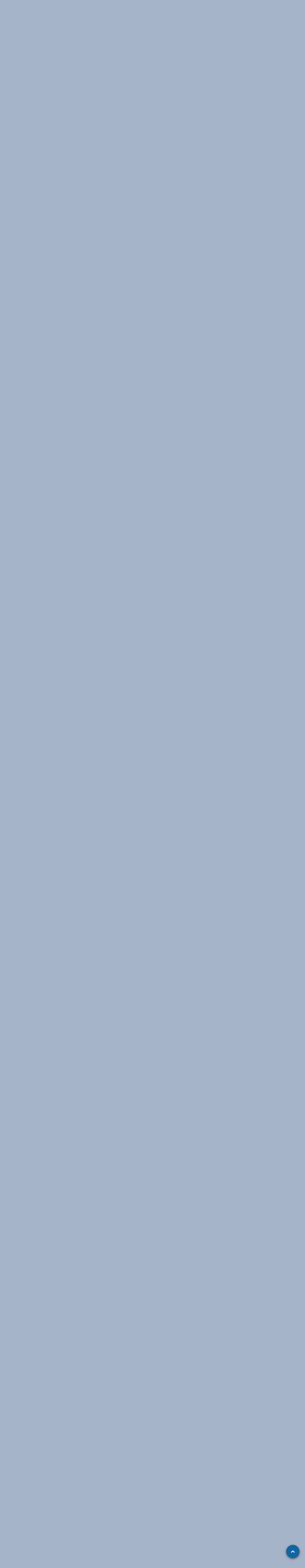

--- FILE ---
content_type: text/html;charset=UTF-8
request_url: https://myphone.gr/forum/topic/109358/page/172/?tab=comments
body_size: 25698
content:
<!DOCTYPE html>
<html lang="el-GR" dir="ltr">
	<head><meta http-equiv="Content-Type" content="text/html;charset=UTF-8">
		<meta charset="utf-8">
		<title>Κερδίστε το πανίσχυρο LG G3 από την LG! - Page 172 - Απόψεις - myPhone</title>
		
		

	<meta name="viewport" content="width=device-width, initial-scale=1">


	
	


	<meta name="twitter:card" content="summary">



	
		
			
				<meta property="og:title" content="Κερδίστε το πανίσχυρο LG G3 από την LG!">
			
		
	

	
		
			
				<meta property="og:type" content="website">
			
		
	

	
		
			
				<meta property="og:url" content="https://myphone.gr/forum/topic/109358/">
			
		
	

	
		
			
				<meta property="og:updated_time" content="2014-11-16T21:53:59Z">
			
		
	

	
		
			
				<meta name="keywords" content="διαγωνισμός">
			
		
	

	
		
			
				<meta property="og:site_name" content="myPhone">
			
		
	

	
		
			
				<meta property="og:locale" content="el_GR">
			
		
	


	
		<link rel="first" href="https://myphone.gr/forum/topic/109358/">
	

	
		<link rel="prev" href="https://myphone.gr/forum/topic/109358/page/171/">
	

	
		<link rel="next" href="https://myphone.gr/forum/topic/109358/page/173/">
	

	
		<link rel="last" href="https://myphone.gr/forum/topic/109358/page/177/">
	

	
		<link rel="canonical" href="https://myphone.gr/forum/topic/109358/page/172/">
	




<link rel="manifest" href="https://myphone.gr/forum/manifest.webmanifest/">
<meta name="msapplication-config" content="https://myphone.gr/forum/browserconfig.xml/">
<meta name="msapplication-starturl" content="/">
<meta name="application-name" content="myPhone">

<meta name="apple-mobile-web-app-title" content="myPhone">

	<meta name="theme-color" content="#ffffff">










<link rel="preload" href="//myphone.gr/forum/applications/core/interface/font/fontawesome-webfont.woff2?v=4.7.0" as="font" crossorigin="anonymous">
		


	
		<link href="https://fonts.googleapis.com/css?family=Inter:300,300i,400,400i,500,700,700i" rel="stylesheet" referrerpolicy="origin">
	



	<link rel="stylesheet" href="https://myphone.gr/forum/uploads/css_built_1/341e4a57816af3ba440d891ca87450ff_framework.css?v=4453d206021705570123" media="all">

	<link rel="stylesheet" href="https://myphone.gr/forum/uploads/css_built_1/05e81b71abe4f22d6eb8d1a929494829_responsive.css?v=4453d206021705570123" media="all">

	<link rel="stylesheet" href="https://myphone.gr/forum/uploads/css_built_1/20446cf2d164adcc029377cb04d43d17_flags.css?v=4453d206021705570123" media="all">

	<link rel="stylesheet" href="https://myphone.gr/forum/uploads/css_built_1/90eb5adf50a8c640f633d47fd7eb1778_core.css?v=4453d206021705570123" media="all">

	<link rel="stylesheet" href="https://myphone.gr/forum/uploads/css_built_1/5a0da001ccc2200dc5625c3f3934497d_core_responsive.css?v=4453d206021705570123" media="all">

	<link rel="stylesheet" href="https://myphone.gr/forum/uploads/css_built_1/f6c2e70b9ca9bb3683a2629adf2a13b9_feedback.css?v=4453d206021705570123" media="all">

	<link rel="stylesheet" href="https://myphone.gr/forum/uploads/css_built_1/62e269ced0fdab7e30e026f1d30ae516_forums.css?v=4453d206021705570123" media="all">

	<link rel="stylesheet" href="https://myphone.gr/forum/uploads/css_built_1/76e62c573090645fb99a15a363d8620e_forums_responsive.css?v=4453d206021705570123" media="all">

	<link rel="stylesheet" href="https://myphone.gr/forum/uploads/css_built_1/ebdea0c6a7dab6d37900b9190d3ac77b_topics.css?v=4453d206021705570123" media="all">





<link rel="stylesheet" href="https://myphone.gr/forum/uploads/css_built_1/258adbb6e4f3e83cd3b355f84e3fa002_custom.css?v=4453d206021705570123" media="all">




		
		

      <!-- Google Analytics -->
<script async src=https://www.googletagmanager.com/gtag/js?id=G-THKQZKSYHJ></script> 
<script> 
window.dataLayer = window.dataLayer || []; function gtag(){dataLayer.push(arguments);} gtag('js', new Date()); gtag('config', 'G-THKQZKSYHJ'); 
</script>
<!-- End Google Analytics -->
<script async src="https://securepubads.g.doubleclick.net/tag/js/gpt.js"></script>
<script>
 
  window.googletag = window.googletag || {cmd: []};
  googletag.cmd.push(function() {
    
    
    if(window.matchMedia("only screen and (max-width: 760px)").matches) {
   googletag.defineSlot('/14406276/myphone.gr_300x250_1_mobile_forum_all_pages', [300, 250], 'div-gpt-ad-1632391988732-0').addService(googletag.pubads());
    googletag.defineSlot('/14406276/myphone.gr_300x250_2_mobile_forum_all_pages', [300, 250], 'div-gpt-ad-1632392035963-0').addService(googletag.pubads());
    googletag.defineSlot('/14406276/myphone.gr_300x250_3_mobile_forum_all_pages', [300, 250], 'div-gpt-ad-1632392081402-0').addService(googletag.pubads());
    }else{
     googletag.defineSlot('/14406276/myphone.gr_728x90_1_forum_all_pages_under_menu', [728, 90], 'div-gpt-ad-1632391358686-0').addService(googletag.pubads());
    googletag.defineSlot('/14406276/myphone.gr_728x90_2_forum_all_pages', [728, 90], 'div-gpt-ad-1632391427398-0').addService(googletag.pubads());
    googletag.defineSlot('/14406276/myphone.gr_728x90_3_forum_all_pages', [728, 90], 'div-gpt-ad-1632391535328-0').addService(googletag.pubads());
    googletag.defineSlot('/14406276/myphone.gr_300x600_forum_home', [300, 600], 'div-gpt-ad-1633347913280-0').addService(googletag.pubads());
    googletag.defineSlot('/14406276/myphone.gr_300x250_1_forum_home', [300, 250], 'div-gpt-ad-1632391604694-0').addService(googletag.pubads());
    googletag.defineSlot('/14406276/myphone.gr_300x250_2_forum_home', [300, 250], 'div-gpt-ad-1632391654028-0').addService(googletag.pubads());
    googletag.defineSlot('/14406276/myphone.gr_300x250_3_forum_home', [300, 250], 'div-gpt-ad-1632391720981-0').addService(googletag.pubads());
    googletag.defineSlot('/14406276/myphone.gr_300x250_4_forum_home', [300, 250], 'div-gpt-ad-1632391769967-0').addService(googletag.pubads());
    googletag.defineSlot('/14406276/myphone.gr_300x250_5_forum_home', [300, 250], 'div-gpt-ad-1632391818037-0').addService(googletag.pubads());
    }

    googletag.pubads().enableSingleRequest();
    googletag.pubads().collapseEmptyDivs();
    googletag.enableServices();
  });
</script>

	
        <!-- App Indexing for Google Search -->
        <link href="android-app://com.quoord.tapatalkpro.activity/tapatalk/myphone.gr/forum/?location=topic&amp;tid=109358&amp;page=172&amp;perpage=25&amp;channel=google-indexing" rel="alternate">
        <link href="ios-app://307880732/tapatalk/myphone.gr/forum/?location=topic&amp;tid=109358&amp;page=172&amp;perpage=25&amp;channel=google-indexing" rel="alternate">
        
        <link href="https://myphone.gr/forum/topic/109358/page/172//applications/tapatalkapp/sources/manifest.json" rel="manifest">
        
        <meta name="apple-itunes-app" content="app-id=307880732, affiliate-data=at=10lR7C, app-argument=tapatalk://myphone.gr/forum/?location=topic&amp;tid=109358&amp;page=172&amp;perpage=25">
        </head>
	<body class="ipsApp ipsApp_front ipsJS_none ipsClearfix" data-controller="core.front.core.app" data-message="" data-pageapp="forums" data-pagelocation="front" data-pagemodule="forums" data-pagecontroller="topic" data-pageid="109358">
		<a href="#ipsLayout_mainArea" class="ipsHide" title="Go to main content on this page" accesskey="m">Jump to content</a>
		
			<div id="ipsLayout_header" class="ipsClearfix">
				





				<header><meta http-equiv="Content-Type" content="text/html;charset=UTF-8">
					<div class="ipsLayout_container">
						


<a href="https://myphone.gr/forum/" id="elLogo" accesskey="1"><img src="https://myphone.gr/forum/uploads/monthly_2021_08/115380536_MYPHONELOGO.png.7e3bddf709253497d9aca46cb470f9c2.png" alt="myPhone"></a>

						
							

	<ul id="elUserNav" class="ipsList_inline cSignedOut ipsResponsive_showDesktop">
		
		
	


	<li class="cUserNav_icon ipsHide" id="elCart_container"></li>
	<li class="elUserNav_sep ipsHide" id="elCart_sep"></li>

<li id="elSignInLink">
			<a href="https://myphone.gr/forum/login/" data-ipsmenu-closeonclick="false" data-ipsmenu id="elUserSignIn">
				Έχετε λογαριασμό; Συνδεθείτε!  <i class="fa fa-caret-down"></i>
			</a>
			
<div id="elUserSignIn_menu" class="ipsMenu ipsMenu_auto ipsHide">
	<form accept-charset="utf-8" method="post" action="https://myphone.gr/forum/login/">
		<input type="hidden" name="csrfKey" value="58017d23ef9adc0cf4439ac17f777dc7">
		<input type="hidden" name="ref" value="aHR0cHM6Ly9teXBob25lLmdyL2ZvcnVtL3RvcGljLzEwOTM1OC9wYWdlLzE3Mi8/dGFiPWNvbW1lbnRz">
		<div data-role="loginForm">
			
			
			
				
<div class="ipsPad ipsForm ipsForm_vertical">
	<h4 class="ipsType_sectionHead">Σύνδεση</h4>
	<br><br>
	<ul class="ipsList_reset">
		<li class="ipsFieldRow ipsFieldRow_noLabel ipsFieldRow_fullWidth">
			
			
				<input type="email" placeholder="Email Address" name="auth" autocomplete="email">
			
		</li>
		<li class="ipsFieldRow ipsFieldRow_noLabel ipsFieldRow_fullWidth">
			<input type="password" placeholder="Κωδικός" name="password" autocomplete="current-password">
		</li>
		<li class="ipsFieldRow ipsFieldRow_checkbox ipsClearfix">
			<span class="ipsCustomInput">
				<input type="checkbox" name="remember_me" id="remember_me_checkbox" value="1" checked aria-checked="true">
				<span></span>
			</span>
			<div class="ipsFieldRow_content">
				<label class="ipsFieldRow_label" for="remember_me_checkbox">Απομνημόνευση κωδικού</label>
				<span class="ipsFieldRow_desc">Δεν συνιστάται σε δημόσιους υπολογιστές</span>
			</div>
		</li>
		<li class="ipsFieldRow ipsFieldRow_fullWidth">
			<button type="submit" name="_processLogin" value="usernamepassword" class="ipsButton ipsButton_primary ipsButton_small" id="elSignIn_submit">Σύνδεση</button>
			
				<p class="ipsType_right ipsType_small">
					
						<a href="https://myphone.gr/forum/lostpassword/" data-ipsdialog data-ipsdialog-title="Ξεχάσατε τον κωδικό σας;">
					
					Ξεχάσατε τον κωδικό σας;</a>
				</p>
			
		</li>
	</ul>
</div>
			
		</div>
	</form>
</div>
		</li>
		
			<li>
				
					<a href="https://myphone.gr/forum/register/" data-ipsdialog data-ipsdialog-size="narrow" data-ipsdialog-title="Εγγραφείτε!" id="elRegisterButton" class="ipsButton ipsButton_normal ipsButton_primary">Εγγραφείτε!</a>
				
			</li>
		
	</ul>

							
<ul class="ipsMobileHamburger ipsList_reset ipsResponsive_hideDesktop">
	<li data-ipsdrawer data-ipsdrawer-drawerelem="#elMobileDrawer">
		<a href="#">
			
			
				
			
			
			
			<i class="fa fa-navicon"></i>
		</a>
	</li>
</ul>
						
					</div>
				</header>
				

	<nav data-controller="core.front.core.navBar" class=" ipsResponsive_showDesktop">
		<div class="ipsNavBar_primary ipsLayout_container ">
			<ul data-role="primaryNavBar" class="ipsClearfix">
				


	
		
		
		<li id="elNavSecondary_44" data-role="navBarItem" data-navapp="core" data-navext="CustomItem">
			
			
				<a href="https://myphone.gr" target="_blank" rel="noopener" data-navitem-id="44">
					News<span class="ipsNavBar_active__identifier"></span>
				</a>
			
			
		</li>
	
	

	
		
		
		<li id="elNavSecondary_1" data-role="navBarItem" data-navapp="core" data-navext="CustomItem">
			
			
				<a href="https://myphone.gr/forum/" data-navitem-id="1">
					Forums<span class="ipsNavBar_active__identifier"></span>
				</a>
			
			
		</li>
	
	

	
	

	
		
		
		<li id="elNavSecondary_5" data-role="navBarItem" data-navapp="core" data-navext="AllActivity">
			
			
				<a href="https://myphone.gr/forum/discover/" data-navitem-id="5">
					Δραστηριότητα<span class="ipsNavBar_active__identifier"></span>
				</a>
			
			
				<ul class="ipsNavBar_secondary ipsHide" data-role="secondaryNavBar">
					


	
	

	
	

	
	

	
	

					<li class="ipsHide" id="elNavigationMore_5" data-role="navMore">
						<a href="#" data-ipsmenu data-ipsmenu-appendto="#elNavigationMore_5" id="elNavigationMore_5_dropdown">More <i class="fa fa-caret-down"></i></a>
						<ul class="ipsHide ipsMenu ipsMenu_auto" id="elNavigationMore_5_dropdown_menu" data-role="moreDropdown"></ul>
					</li>
				</ul>
			
		</li>
	
	

	
		
		
		<li id="elNavSecondary_8" data-role="navBarItem" data-navapp="core" data-navext="Search">
			
			
				<a href="https://myphone.gr/forum/search/" data-navitem-id="8">
					Αναζήτηση<span class="ipsNavBar_active__identifier"></span>
				</a>
			
			
		</li>
	
	

	
		
		
		<li id="elNavSecondary_31" data-role="navBarItem" data-navapp="core" data-navext="OnlineUsers">
			
			
				<a href="https://myphone.gr/forum/online/" data-navitem-id="31">
					Συνδεδεμένοι χρήστες<span class="ipsNavBar_active__identifier"></span>
				</a>
			
			
		</li>
	
	

	
		
		
		<li id="elNavSecondary_33" data-role="navBarItem" data-navapp="classifieds" data-navext="classifieds">
			
			
				<a href="https://myphone.gr/forum/classifieds/" data-navitem-id="33">
					Αγγελίες<span class="ipsNavBar_active__identifier"></span>
				</a>
			
			
				<ul class="ipsNavBar_secondary ipsHide" data-role="secondaryNavBar">
					


	
	

	
	

	
	

	
	

	
		
		
		<li id="elNavSecondary_48" data-role="navBarItem" data-navapp="feedback" data-navext="Feedback">
			
			
				<a href="https://myphone.gr/forum/feedback/" data-navitem-id="48">
					Αξιολογήσεις<span class="ipsNavBar_active__identifier"></span>
				</a>
			
			
		</li>
	
	

					<li class="ipsHide" id="elNavigationMore_33" data-role="navMore">
						<a href="#" data-ipsmenu data-ipsmenu-appendto="#elNavigationMore_33" id="elNavigationMore_33_dropdown">More <i class="fa fa-caret-down"></i></a>
						<ul class="ipsHide ipsMenu ipsMenu_auto" id="elNavigationMore_33_dropdown_menu" data-role="moreDropdown"></ul>
					</li>
				</ul>
			
		</li>
	
	

	
		
		
		<li id="elNavSecondary_45" data-role="navBarItem" data-navapp="calendar" data-navext="Calendar">
			
			
				<a href="https://myphone.gr/forum/calendar/" data-navitem-id="45">
					Ημερολόγιο<span class="ipsNavBar_active__identifier"></span>
				</a>
			
			
		</li>
	
	

	
		
		
		<li id="elNavSecondary_47" data-role="navBarItem" data-navapp="core" data-navext="CustomItem">
			
			
				<a href="https://myphone.gr/forum/terms/" data-navitem-id="47">
					Όροι Χρήσης<span class="ipsNavBar_active__identifier"></span>
				</a>
			
			
		</li>
	
	

				<li class="ipsHide" id="elNavigationMore" data-role="navMore">
					<a href="#" data-ipsmenu data-ipsmenu-appendto="#elNavigationMore" id="elNavigationMore_dropdown">More</a>
					<ul class="ipsNavBar_secondary ipsHide" data-role="secondaryNavBar">
						<li class="ipsHide" id="elNavigationMore_more" data-role="navMore">
							<a href="#" data-ipsmenu data-ipsmenu-appendto="#elNavigationMore_more" id="elNavigationMore_more_dropdown">More <i class="fa fa-caret-down"></i></a>
							<ul class="ipsHide ipsMenu ipsMenu_auto" id="elNavigationMore_more_dropdown_menu" data-role="moreDropdown"></ul>
						</li>
					</ul>
				</li>
			</ul>
			

	<div id="elSearchWrapper">
		<div id="elSearch" class="" data-controller="core.front.core.quickSearch">
			<form accept-charset="utf-8" action="//myphone.gr/forum/search/?do=quicksearch" method="post">
				<input type="search" id="elSearchField" placeholder="Αναζήτηση..." name="q" autocomplete="off" aria-label="Αναζήτηση">
				<button class="cSearchSubmit" type="submit" aria-label="Αναζήτηση"><i class="fa fa-search"></i></button>
				<div id="elSearchExpanded">
					<div class="ipsMenu_title">
						Αναζήτηση σε
					</div>
					<ul class="ipsSideMenu_list ipsSideMenu_withRadios ipsSideMenu_small" data-ipssidemenu data-ipssidemenu-type="radio" data-ipssidemenu-responsive="false" data-role="searchContexts">
						<li>
							<span class="ipsSideMenu_item ipsSideMenu_itemActive" data-ipsmenuvalue="all">
								<input type="radio" name="type" value="all" checked id="elQuickSearchRadio_type_all">
								<label for="elQuickSearchRadio_type_all" id="elQuickSearchRadio_type_all_label">Όλα</label>
							</span>
						</li>
						
						
							<li>
								<span class="ipsSideMenu_item" data-ipsmenuvalue="forums_topic">
									<input type="radio" name="type" value="forums_topic" id="elQuickSearchRadio_type_forums_topic">
									<label for="elQuickSearchRadio_type_forums_topic" id="elQuickSearchRadio_type_forums_topic_label">Θέματα</label>
								</span>
							</li>
						
						
							
								<li>
									<span class="ipsSideMenu_item" data-ipsmenuvalue="contextual_{&quot;type&quot;:&quot;forums_topic&quot;,&quot;nodes&quot;:9}">
										<input type="radio" name="type" value="contextual_{&quot;type&quot;:&quot;forums_topic&quot;,&quot;nodes&quot;:9}" id="elQuickSearchRadio_type_contextual_f250c5efcc77b48de530c7bb46794520">
										<label for="elQuickSearchRadio_type_contextual_f250c5efcc77b48de530c7bb46794520" id="elQuickSearchRadio_type_contextual_f250c5efcc77b48de530c7bb46794520_label">This Forum</label>
									</span>
								</li>
							
								<li>
									<span class="ipsSideMenu_item" data-ipsmenuvalue="contextual_{&quot;type&quot;:&quot;forums_topic&quot;,&quot;item&quot;:109358}">
										<input type="radio" name="type" value="contextual_{&quot;type&quot;:&quot;forums_topic&quot;,&quot;item&quot;:109358}" id="elQuickSearchRadio_type_contextual_d76b84f7a1fa73e84a45311de4218d3a">
										<label for="elQuickSearchRadio_type_contextual_d76b84f7a1fa73e84a45311de4218d3a" id="elQuickSearchRadio_type_contextual_d76b84f7a1fa73e84a45311de4218d3a_label">This Topic</label>
									</span>
								</li>
							
						
						<li data-role="showMoreSearchContexts">
							<span class="ipsSideMenu_item" data-action="showMoreSearchContexts" data-exclude="forums_topic">
								Περισσότερες επιλογές
							</span>
						</li>
					</ul>
					<div class="ipsMenu_title">
						Βρίσκω αποτελέσματα που περιέχουν
					</div>
					<ul class="ipsSideMenu_list ipsSideMenu_withRadios ipsSideMenu_small ipsType_normal" role="radiogroup" data-ipssidemenu data-ipssidemenu-type="radio" data-ipssidemenu-responsive="false" data-filtertype="andOr">
						
							<li>
								<span class="ipsSideMenu_item ipsSideMenu_itemActive" data-ipsmenuvalue="or">
									<input type="radio" name="search_and_or" value="or" checked id="elRadio_andOr_or">
									<label for="elRadio_andOr_or" id="elField_andOr_label_or"><em>Any</em> of my search term words</label>
								</span>
							</li>
						
							<li>
								<span class="ipsSideMenu_item " data-ipsmenuvalue="and">
									<input type="radio" name="search_and_or" value="and" id="elRadio_andOr_and">
									<label for="elRadio_andOr_and" id="elField_andOr_label_and"><em>All</em> of my search term words</label>
								</span>
							</li>
						
					</ul>
					<div class="ipsMenu_title">
						Βρίσκω αποτελέσματα σε
					</div>
					<ul class="ipsSideMenu_list ipsSideMenu_withRadios ipsSideMenu_small ipsType_normal" role="radiogroup" data-ipssidemenu data-ipssidemenu-type="radio" data-ipssidemenu-responsive="false" data-filtertype="searchIn">
						<li>
							<span class="ipsSideMenu_item ipsSideMenu_itemActive" data-ipsmenuvalue="all">
								<input type="radio" name="search_in" value="all" checked id="elRadio_searchIn_and">
								<label for="elRadio_searchIn_and" id="elField_searchIn_label_all">Περιεχόμενο τίτλων και κορμού</label>
							</span>
						</li>
						<li>
							<span class="ipsSideMenu_item" data-ipsmenuvalue="titles">
								<input type="radio" name="search_in" value="titles" id="elRadio_searchIn_titles">
								<label for="elRadio_searchIn_titles" id="elField_searchIn_label_titles">Τίτλους περιεχομένου μόνο</label>
							</span>
						</li>
					</ul>
				</div>
			</form>
		</div>
	</div>

		</div>
	</nav>

				
<ul id="elMobileNav" class="ipsResponsive_hideDesktop" data-controller="core.front.core.mobileNav">
	
		
			
			
				
				
			
				
					<li id="elMobileBreadcrumb">
						<a href="https://myphone.gr/forum/forum/9-%CE%B1%CF%80%CF%8C%CF%88%CE%B5%CE%B9%CF%82/">
							<span>Απόψεις</span>
						</a>
					</li>
				
				
			
				
				
			
		
	
	
	
	<li>
		<a data-action="defaultStream" href="https://myphone.gr/forum/discover/"><i class="fa fa-newspaper-o" aria-hidden="true"></i></a>
	</li>

	

	
		<li class="ipsJS_show">
			<a href="https://myphone.gr/forum/search/"><i class="fa fa-search"></i></a>
		</li>
	
</ul>
			</div>
		
		<main id="ipsLayout_body" class="ipsLayout_container">
			<div id="ipsLayout_contentArea">
				<div id="ipsLayout_contentWrapper">
					
	    	
<ul id="elFooterSocialLinks" class="ipsList_inline ipsType_right">
	

	
		<li class="cUserNav_icon">
			<a href="https://www.facebook.com/myphonegr" target="_blank" class="cShareLink cShareLink_facebook" rel="noopener noreferrer"><i class="fa fa-facebook"></i></a>
		</li>
	
		<li class="cUserNav_icon">
			<a href="https://www.youtube.com/c/myphonegr" target="_blank" class="cShareLink cShareLink_youtube" rel="noopener noreferrer"><i class="fa fa-youtube"></i></a>
		</li>
	
		<li class="cUserNav_icon">
			<a href="https://www.instagram.com/myphonegr" target="_blank" class="cShareLink cShareLink_instagram" rel="noopener noreferrer"><i class="fa fa-instagram"></i></a>
		</li>
	
		<li class="cUserNav_icon">
			<a href="https://twitter.com/myphonegr" target="_blank" class="cShareLink cShareLink_twitter" rel="noopener noreferrer"><i class="fa fa-twitter"></i></a>
		</li>
	

</ul>
	

<nav class="ipsBreadcrumb ipsBreadcrumb_top ipsFaded_withHover">
	

	<ul class="ipsList_inline ipsPos_right">
		
		<li>
			<a data-action="defaultStream" class="ipsType_light " href="https://myphone.gr/forum/discover/"><i class="fa fa-newspaper-o" aria-hidden="true"></i> <span>Δραστηριότητα</span></a>
		</li>
		
	</ul>

	<ul data-role="breadcrumbList">
		<li>
			<a title="Αρχική" href="https://myphone.gr/forum/">
				<span>Αρχική <i class="fa fa-angle-right"></i></span>
			</a>
		</li>
		
		
			<li>
				
					<a href="https://myphone.gr/forum/forum/5-my-news/">
						<span>My News <i class="fa fa-angle-right" aria-hidden="true"></i></span>
					</a>
				
			</li>
		
			<li>
				
					<a href="https://myphone.gr/forum/forum/9-%CE%B1%CF%80%CF%8C%CF%88%CE%B5%CE%B9%CF%82/">
						<span>Απόψεις <i class="fa fa-angle-right" aria-hidden="true"></i></span>
					</a>
				
			</li>
		
			<li>
				
					Κερδίστε το πανίσχυρο LG G3 από την LG!
				
			</li>
		
	</ul>
</nav>
					
					<div id="ipsLayout_mainArea">
						
<!-- /14406276/myphone.gr_728x90_1_forum_all_pages_under_menu -->
<center data-nbenhadv="" data-nbenhadvid="2">
<div id="div-gpt-ad-1632391358686-0" style="margin-bottom:15px; height:90px">
  <script>
    googletag.cmd.push(function() { googletag.display('div-gpt-ad-1632391358686-0'); });
  </script>
</div>
<div id="div-gpt-ad-1632391988732-0" style="margin-bottom:15px; height:90px">
  <script>
    googletag.cmd.push(function() { googletag.display('div-gpt-ad-1632391988732-0'); });
  </script>
</div>
</center>

						
						
						

	




						


<div class="ipsPageHeader ipsResponsive_pull ipsBox ipsPadding sm:ipsPadding:half ipsMargin_bottom">
	
	<div class="ipsFlex ipsFlex-ai:center ipsFlex-fw:wrap ipsGap:4">
		<div class="ipsFlex-flex:11">
			<h1 class="ipsType_pageTitle ipsContained_container">
				

				
				
					<span class="ipsType_break ipsContained">
						<span>Κερδίστε το πανίσχυρο LG G3 από την LG!</span>
					</span>
				
			</h1>
			
			
				


	
		<ul class="ipsTags ipsList_inline ">
			
				
					

<li>
	
	<a href="https://myphone.gr/forum/tags/%CE%B4%CE%B9%CE%B1%CE%B3%CF%89%CE%BD%CE%B9%CF%83%CE%BC%CF%8C%CF%82/" class="ipsTag" title="Find other content tagged with 'διαγωνισμός'" rel="tag"><span>διαγωνισμός</span></a>
	
</li>
				
			
			
		</ul>
		
	

			
		</div>
		
	</div>
	<hr class="ipsHr">
	<div class="ipsPageHeader__meta ipsFlex ipsFlex-jc:between ipsFlex-ai:center ipsFlex-fw:wrap ipsGap:3">
		<div class="ipsFlex-flex:11">
			<div class="ipsPhotoPanel ipsPhotoPanel_mini ipsPhotoPanel_notPhone ipsClearfix">
				


	<a href="https://myphone.gr/forum/profile/32885-myphonebot/" data-ipshover data-ipshover-width="370" data-ipshover-target="https://myphone.gr/forum/profile/32885-myphonebot/?do=hovercard" class="ipsUserPhoto ipsUserPhoto_mini" title="Go to myphone.bot's profile">
		<img src="https://myphone.gr/forum/uploads/set_resources_1/84c1e40ea0e759e3f1505eb1788ddf3c_default_photo.png" alt="myphone.bot" loading="lazy">
	</a>

				<div>
					<p class="ipsType_reset ipsType_blendLinks">
						<span class="ipsType_normal">
						
							<strong>Από 


<a href="https://myphone.gr/forum/profile/32885-myphonebot/" data-ipshover data-ipshover-width="370" data-ipshover-target="https://myphone.gr/forum/profile/32885-myphonebot/?do=hovercard&amp;referrer=https%253A%252F%252Fmyphone.gr%252Fforum%252Ftopic%252F109358%252Fpage%252F172%252F%253Ftab%253Dcomments" title="Go to myphone.bot's profile" class="ipsType_break"><span style="color:#4ba2f1">myphone.bot</span></a>, </strong><br>
							<span class="ipsType_light"><time datetime="2014-11-10T08:08:26Z" title="10/11/2014 08:08  πμ" data-short="11 yr">November 10, 2014</time> in <a href="https://myphone.gr/forum/forum/9-%CE%B1%CF%80%CF%8C%CF%88%CE%B5%CE%B9%CF%82/">Απόψεις</a></span>
						
						</span>
					</p>
				</div>
			</div>
		</div>
      	
		
			<div class="ipsFlex-flex:01 ipsResponsive_hidePhone">
				<div class="ipsFlex ipsFlex-ai:center ipsFlex-jc:center ipsGap:3 ipsGap_row:0">
					
						


    <a href="#elShareItem_1143726957_menu" id="elShareItem_1143726957" data-ipsmenu class="ipsShareButton ipsButton ipsButton_verySmall ipsButton_link ipsButton_link--light">
        <span><i class="fa fa-share-alt"></i></span>  Κοινοποίηση
    </a>

    <div class="ipsPadding ipsMenu ipsMenu_auto ipsHide" id="elShareItem_1143726957_menu" data-controller="core.front.core.sharelink">
        <ul class="ipsList_inline">
            
                <li>
<a href="http://twitter.com/share?url=https%3A%2F%2Fmyphone.gr%2Fforum%2Ftopic%2F109358%2F" class="cShareLink cShareLink_twitter" target="_blank" data-role="shareLink" title="Share on Twitter" data-ipstooltip rel="noopener">
	<i class="fa fa-twitter"></i>
</a></li>
            
                <li>
<a href="https://www.facebook.com/sharer/sharer.php?u=https%3A%2F%2Fmyphone.gr%2Fforum%2Ftopic%2F109358%2F" class="cShareLink cShareLink_facebook" target="_blank" data-role="shareLink" title="Share on Facebook" data-ipstooltip rel="noopener">
	<i class="fa fa-facebook"></i>
</a></li>
            
                <li>
<a href="http://www.reddit.com/submit?url=https%3A%2F%2Fmyphone.gr%2Fforum%2Ftopic%2F109358%2F&amp;title=%CE%9A%CE%B5%CF%81%CE%B4%CE%AF%CF%83%CF%84%CE%B5+%CF%84%CE%BF+%CF%80%CE%B1%CE%BD%CE%AF%CF%83%CF%87%CF%85%CF%81%CE%BF+LG+G3+%CE%B1%CF%80%CF%8C+%CF%84%CE%B7%CE%BD+LG%21" class="cShareLink cShareLink_reddit" target="_blank" title="Share on Reddit" data-ipstooltip rel="noopener">
	<i class="fa fa-reddit"></i>
</a></li>
            
                <li>
<a href="http://www.linkedin.com/shareArticle?mini=true&amp;url=https%3A%2F%2Fmyphone.gr%2Fforum%2Ftopic%2F109358%2F&amp;title=%CE%9A%CE%B5%CF%81%CE%B4%CE%AF%CF%83%CF%84%CE%B5+%CF%84%CE%BF+%CF%80%CE%B1%CE%BD%CE%AF%CF%83%CF%87%CF%85%CF%81%CE%BF+LG+G3+%CE%B1%CF%80%CF%8C+%CF%84%CE%B7%CE%BD+LG%21" class="cShareLink cShareLink_linkedin" target="_blank" data-role="shareLink" title="Share on LinkedIn" data-ipstooltip rel="noopener">
	<i class="fa fa-linkedin"></i>
</a></li>
            
                <li>
<a href="http://pinterest.com/pin/create/button/?url=https://myphone.gr/forum/topic/109358/&amp;media=" class="cShareLink cShareLink_pinterest" target="_blank" data-role="shareLink" title="Share on Pinterest" data-ipstooltip rel="noopener">
	<i class="fa fa-pinterest"></i>
</a></li>
            
        </ul>
        
            <hr class="ipsHr">
            <button class="ipsHide ipsButton ipsButton_verySmall ipsButton_light ipsButton_fullWidth ipsMargin_top:half" data-controller="core.front.core.webshare" data-role="webShare" data-websharetitle="Κερδίστε το πανίσχυρο LG G3 από την LG!" data-websharetext="Κερδίστε το πανίσχυρο LG G3 από την LG!" data-webshareurl="https://myphone.gr/forum/topic/109358/">Περισσότερες Επιλογές Κοινής Χρήσης</button>
        
    </div>

					
					



					

<div data-followapp="forums" data-followarea="topic" data-followid="109358" data-controller="core.front.core.followButton">
	

	<a href="https://myphone.gr/forum/login/" class="ipsFollow ipsPos_middle ipsButton ipsButton_light ipsButton_verySmall " data-role="followButton" data-ipstooltip title="Sign in to follow this">
		<span>Ακόλουθοι</span>
		<span class="ipsCommentCount">43</span>
	</a>

</div>
				</div>
			</div>
					
	</div>
	
	
</div>






<div class="ipsClearfix">
	<ul class="ipsToolList ipsToolList_horizontal ipsClearfix ipsSpacer_both ipsResponsive_hidePhone">
		
		
			<li class="ipsResponsive_hidePhone">
				
					<a href="https://myphone.gr/forum/forum/9-%CE%B1%CF%80%CF%8C%CF%88%CE%B5%CE%B9%CF%82/?do=add" class="ipsButton ipsButton_link ipsButton_medium ipsButton_fullWidth" title="Start a new topic in this forum">Νέο θέμα</a>
				
			</li>
		
		
	</ul>
</div>

<div id="comments" data-controller="core.front.core.commentFeed,forums.front.topic.view, core.front.core.ignoredComments" data-autopoll data-baseurl="https://myphone.gr/forum/topic/109358/" data-feedid="topic-109358" class="cTopic ipsClear ipsSpacer_top">
	
			

				<div class="ipsBox ipsResponsive_pull ipsPadding:half ipsClearfix ipsClear ipsMargin_bottom">
					
					
						


	
	<ul class="ipsPagination" id="elPagination_77bdbee416bc9ba8d9bc2d5e9517dfb2_710055297" data-ipspagination-seopagination="true" data-pages="177" data-ipspagination data-ipspagination-pages="177" data-ipspagination-perpage="25">
		
			
				<li class="ipsPagination_first"><a href="https://myphone.gr/forum/topic/109358/#comments" rel="first" data-page="1" data-ipstooltip title="Αρχική Σελίδα"><i class="fa fa-angle-double-left"></i></a></li>
				<li class="ipsPagination_prev"><a href="https://myphone.gr/forum/topic/109358/page/171/#comments" rel="prev" data-page="171" data-ipstooltip title="Previous page">Prev</a></li>
				
					<li class="ipsPagination_page"><a href="https://myphone.gr/forum/topic/109358/page/167/#comments" data-page="167">167</a></li>
				
					<li class="ipsPagination_page"><a href="https://myphone.gr/forum/topic/109358/page/168/#comments" data-page="168">168</a></li>
				
					<li class="ipsPagination_page"><a href="https://myphone.gr/forum/topic/109358/page/169/#comments" data-page="169">169</a></li>
				
					<li class="ipsPagination_page"><a href="https://myphone.gr/forum/topic/109358/page/170/#comments" data-page="170">170</a></li>
				
					<li class="ipsPagination_page"><a href="https://myphone.gr/forum/topic/109358/page/171/#comments" data-page="171">171</a></li>
				
			
			<li class="ipsPagination_page ipsPagination_active"><a href="https://myphone.gr/forum/topic/109358/page/172/#comments" data-page="172">172</a></li>
			
				
					<li class="ipsPagination_page"><a href="https://myphone.gr/forum/topic/109358/page/173/#comments" data-page="173">173</a></li>
				
					<li class="ipsPagination_page"><a href="https://myphone.gr/forum/topic/109358/page/174/#comments" data-page="174">174</a></li>
				
					<li class="ipsPagination_page"><a href="https://myphone.gr/forum/topic/109358/page/175/#comments" data-page="175">175</a></li>
				
					<li class="ipsPagination_page"><a href="https://myphone.gr/forum/topic/109358/page/176/#comments" data-page="176">176</a></li>
				
					<li class="ipsPagination_page"><a href="https://myphone.gr/forum/topic/109358/page/177/#comments" data-page="177">177</a></li>
				
				<li class="ipsPagination_next"><a href="https://myphone.gr/forum/topic/109358/page/173/#comments" rel="next" data-page="173" data-ipstooltip title="Επόμενο">Επόμενο</a></li>
				<li class="ipsPagination_last"><a href="https://myphone.gr/forum/topic/109358/page/177/#comments" rel="last" data-page="177" data-ipstooltip title="Last page"><i class="fa fa-angle-double-right"></i></a></li>
			
			
				<li class="ipsPagination_pageJump">
					<a href="#" data-ipsmenu data-ipsmenu-closeonclick="false" data-ipsmenu-appendto="#elPagination_77bdbee416bc9ba8d9bc2d5e9517dfb2_710055297" id="elPagination_77bdbee416bc9ba8d9bc2d5e9517dfb2_710055297_jump">Σελίδα 172 από 177   <i class="fa fa-caret-down"></i></a>
					<div class="ipsMenu ipsMenu_narrow ipsPadding ipsHide" id="elPagination_77bdbee416bc9ba8d9bc2d5e9517dfb2_710055297_jump_menu">
						<form accept-charset="utf-8" method="post" action="https://myphone.gr/forum/topic/109358/#comments" data-role="pageJump">
							<ul class="ipsForm ipsForm_horizontal">
								<li class="ipsFieldRow">
									<input type="number" min="1" max="177" placeholder="Page number" class="ipsField_fullWidth" name="page">
								</li>
								<li class="ipsFieldRow ipsFieldRow_fullWidth">
									<input type="submit" class="ipsButton_fullWidth ipsButton ipsButton_verySmall ipsButton_primary" value="Go">
								</li>
							</ul>
						</form>
					</div>
				</li>
			
		
	</ul>

					
				</div>
			
	

	

<div data-controller="core.front.core.recommendedComments" data-url="https://myphone.gr/forum/topic/109358/?recommended=comments" class="ipsRecommendedComments ipsHide">
	<div data-role="recommendedComments">
		<h2 class="ipsType_sectionHead ipsType_large ipsType_bold ipsMargin_bottom">Recommended Posts</h2>
		
	</div>
</div>
	
	<div id="elPostFeed" data-role="commentFeed" data-controller="core.front.core.moderation">
		<form action="https://myphone.gr/forum/topic/109358/page/172/?csrfKey=58017d23ef9adc0cf4439ac17f777dc7&amp;do=multimodComment" method="post" data-ipspageaction data-role="moderationTools">
			
			
				

					

					
					



<a id="comment-4635848"></a>
<article id="elComment_4635848" class="cPost ipsBox ipsResponsive_pull  ipsComment  ipsComment_parent ipsClearfix ipsClear ipsColumns ipsColumns_noSpacing ipsColumns_collapsePhone    ">
	

	

	<div class="cAuthorPane_mobile ipsResponsive_showPhone">
		<div class="cAuthorPane_photo">
			<div class="cAuthorPane_photoWrap">
				


	<a href="https://myphone.gr/forum/profile/79169-perelevas/" data-ipshover data-ipshover-width="370" data-ipshover-target="https://myphone.gr/forum/profile/79169-perelevas/?do=hovercard" class="ipsUserPhoto ipsUserPhoto_large" title="Go to perelevas's profile">
		<img src="https://myphone.gr/forum/uploads/set_resources_1/84c1e40ea0e759e3f1505eb1788ddf3c_default_photo.png" alt="perelevas" loading="lazy">
	</a>

				
				
					<a href="https://myphone.gr/forum/profile/79169-perelevas/badges/">
						
<img src="https://myphone.gr/forum/uploads/monthly_2021_08/4_Contributor.svg" loading="lazy" alt="Contributor" class="cAuthorPane_badge cAuthorPane_badge--rank ipsOutline ipsOutline:2px" data-ipstooltip title="Rank: Contributor (5/14)">
					</a>
				
			</div>
		</div>
		<div class="cAuthorPane_content">
			<h3 class="ipsType_sectionHead cAuthorPane_author ipsType_break ipsType_blendLinks ipsFlex ipsFlex-ai:center">
				


<a href="https://myphone.gr/forum/profile/79169-perelevas/" data-ipshover data-ipshover-width="370" data-ipshover-target="https://myphone.gr/forum/profile/79169-perelevas/?do=hovercard&amp;referrer=https%253A%252F%252Fmyphone.gr%252Fforum%252Ftopic%252F109358%252Fpage%252F172%252F%253Ftab%253Dcomments" title="Go to perelevas's profile" class="ipsType_break"><span style="color:#4ba2f1">perelevas</span></a>
			</h3>
			<div class="ipsType_light ipsType_reset">
				<a href="https://myphone.gr/forum/topic/109358/?do=findComment&amp;comment=4635848" class="ipsType_blendLinks">Δημ. <time datetime="2014-11-16T09:34:54Z" title="16/11/2014 09:34  πμ" data-short="11 yr">November 16, 2014</time></a>
				
			</div>
		</div>
	</div>
	<aside class="ipsComment_author cAuthorPane ipsColumn ipsColumn_medium ipsResponsive_hidePhone">
		<h3 class="ipsType_sectionHead cAuthorPane_author ipsType_blendLinks ipsType_break">
<strong>


<a href="https://myphone.gr/forum/profile/79169-perelevas/" data-ipshover data-ipshover-width="370" data-ipshover-target="https://myphone.gr/forum/profile/79169-perelevas/?do=hovercard&amp;referrer=https%253A%252F%252Fmyphone.gr%252Fforum%252Ftopic%252F109358%252Fpage%252F172%252F%253Ftab%253Dcomments" title="Go to perelevas's profile" class="ipsType_break">perelevas</a></strong>
			
		</h3>
		<ul class="cAuthorPane_info ipsList_reset">
			<li data-role="photo" class="cAuthorPane_photo">
				<div class="cAuthorPane_photoWrap">
					


	<a href="https://myphone.gr/forum/profile/79169-perelevas/" data-ipshover data-ipshover-width="370" data-ipshover-target="https://myphone.gr/forum/profile/79169-perelevas/?do=hovercard" class="ipsUserPhoto ipsUserPhoto_large" title="Go to perelevas's profile">
		<img src="https://myphone.gr/forum/uploads/set_resources_1/84c1e40ea0e759e3f1505eb1788ddf3c_default_photo.png" alt="perelevas" loading="lazy">
	</a>

					
					
						
<img src="https://myphone.gr/forum/uploads/monthly_2021_08/4_Contributor.svg" loading="lazy" alt="Contributor" class="cAuthorPane_badge cAuthorPane_badge--rank ipsOutline ipsOutline:2px" data-ipstooltip title="Rank: Contributor (5/14)">
					
				</div>
			</li>
			
				<li data-role="group"><span style="color:#4ba2f1">Members</span></li>
				
			
			
				<li data-role="stats" class="ipsMargin_top">
					<ul class="ipsList_reset ipsType_light ipsFlex ipsFlex-ai:center ipsFlex-jc:center ipsGap_row:2 cAuthorPane_stats">
						<li>
							<a href="https://myphone.gr/forum/profile/79169-perelevas/content/" title="100 posts" data-ipstooltip class="ipsType_blendLinks">
								<i class="fa fa-comment"></i> 100
							</a>
						</li>
						
					</ul>
				</li>
			
			
				

	
	<li data-role="custom-field" class="ipsResponsive_hidePhone ipsType_break">
		
<strong>Δίκτυο κινητής:</strong> Vodafone - Ελλάδα
	</li>
	

			
		


<div class="cAuthorPaneFeedbackBlock ipsBox ipsSpacer_both">
	<a href="https://myphone.gr/forum/profile/79169-perelevas/?tab=node_feedback_Feedback">
		<div class="cAuthorPaneFeedback ipsPad_half cAuthorPaneFeedback_neutral">
			<h2 class="ipsType_minorHeading ipsResponsive_hidePhone">ΣΥΝΟΛΟ ΑΞΙΟΛΟΓΗΣΕΩΝ</h2>
			<div class="cAuthorPaneFeedbackScore">
				<span data-ipstooltip title="Positive"><i class="fa cFeedbackIcon_positive"></i> 0</span>
				<span data-ipstooltip title="Negative"><i class="fa cFeedbackIcon_negative"></i> 0</span>
			</div>
			<span class="ipsType_minorHeading"><span class="ipsResponsive_hidePhone">Total Rating </span>0%</span>
		</div>
	</a>
</div>

</ul>
	</aside>
	<div class="ipsColumn ipsColumn_fluid ipsMargin:none">
		

<div id="comment-4635848_wrap" data-controller="core.front.core.comment" data-commentapp="forums" data-commenttype="forums" data-commentid="4635848" data-quotedata="{&quot;userid&quot;:79169,&quot;username&quot;:&quot;perelevas&quot;,&quot;timestamp&quot;:1416130494,&quot;contentapp&quot;:&quot;forums&quot;,&quot;contenttype&quot;:&quot;forums&quot;,&quot;contentid&quot;:109358,&quot;contentclass&quot;:&quot;forums_Topic&quot;,&quot;contentcommentid&quot;:4635848}" class="ipsComment_content ipsType_medium">

	<div class="ipsComment_meta ipsType_light ipsFlex ipsFlex-ai:center ipsFlex-jc:between ipsFlex-fd:row-reverse">
		<div class="ipsType_light ipsType_reset ipsType_blendLinks ipsComment_toolWrap">
			<div class="ipsResponsive_hidePhone ipsComment_badges">
				<ul class="ipsList_reset ipsFlex ipsFlex-jc:end ipsFlex-fw:wrap ipsGap:2 ipsGap_row:1">
					
					
					
					
					
				</ul>
			</div>
			<ul class="ipsList_reset ipsComment_tools">
				<li>
					<a href="#elControls_4635848_menu" class="ipsComment_ellipsis" id="elControls_4635848" title="Περισσότερες επιλογές" data-ipsmenu data-ipsmenu-appendto="#comment-4635848_wrap"><i class="fa fa-ellipsis-h"></i></a>
					<ul id="elControls_4635848_menu" class="ipsMenu ipsMenu_narrow ipsHide">
						
						
							<li class="ipsMenu_item"><a href="https://myphone.gr/forum/topic/109358/?do=findComment&amp;comment=4635848" title="Share this post" data-ipsdialog data-ipsdialog-size="narrow" data-ipsdialog-content="#elShareComment_4635848_menu" data-ipsdialog-title="Share this post" id="elSharePost_4635848" data-role="shareComment">Κοινοποίηση</a></li>
						
                        
						
						
						
							
								
							
							
							
							
							
							
						
					</ul>
				</li>
				
			</ul>
		</div>

		<div class="ipsType_reset ipsResponsive_hidePhone">
			<a href="https://myphone.gr/forum/topic/109358/?do=findComment&amp;comment=4635848" class="ipsType_blendLinks">Δημ. <time datetime="2014-11-16T09:34:54Z" title="16/11/2014 09:34  πμ" data-short="11 yr">November 16, 2014</time></a> 
			
			<span class="ipsResponsive_hidePhone">
				
				
			</span>
		</div>
	</div>

	

    

	<div class="cPost_contentWrap">
		
		<div data-role="commentContent" class="ipsType_normal ipsType_richText ipsPadding_bottom ipsContained" data-controller="core.front.core.lightboxedImages">
			Καλή επιτυχία!!

			
		</div>

		

		
	</div>

	

	



<div class="ipsPadding ipsHide cPostShareMenu" id="elShareComment_4635848_menu">
	<h5 class="ipsType_normal ipsType_reset">Link to comment</h5>
	
		
	
	
	<input type="text" value="https://myphone.gr/forum/topic/109358/?do=findComment&amp;comment=4635848" class="ipsField_fullWidth">

	
	<h5 class="ipsType_normal ipsType_reset ipsSpacer_top">Share on other sites</h5>
	

	<ul class="ipsList_inline ipsList_noSpacing ipsClearfix" data-controller="core.front.core.sharelink">
		
			<li>
<a href="http://twitter.com/share?url=https%3A%2F%2Fmyphone.gr%2Fforum%2Ftopic%2F109358%2F%3Fdo%3DfindComment%26comment%3D4635848" class="cShareLink cShareLink_twitter" target="_blank" data-role="shareLink" title="Share on Twitter" data-ipstooltip rel="noopener">
	<i class="fa fa-twitter"></i>
</a></li>
		
			<li>
<a href="https://www.facebook.com/sharer/sharer.php?u=https%3A%2F%2Fmyphone.gr%2Fforum%2Ftopic%2F109358%2F%3Fdo%3DfindComment%26comment%3D4635848" class="cShareLink cShareLink_facebook" target="_blank" data-role="shareLink" title="Share on Facebook" data-ipstooltip rel="noopener">
	<i class="fa fa-facebook"></i>
</a></li>
		
			<li>
<a href="http://www.reddit.com/submit?url=https%3A%2F%2Fmyphone.gr%2Fforum%2Ftopic%2F109358%2F%3Fdo%3DfindComment%26comment%3D4635848&amp;title=%CE%9A%CE%B5%CF%81%CE%B4%CE%AF%CF%83%CF%84%CE%B5+%CF%84%CE%BF+%CF%80%CE%B1%CE%BD%CE%AF%CF%83%CF%87%CF%85%CF%81%CE%BF+LG+G3+%CE%B1%CF%80%CF%8C+%CF%84%CE%B7%CE%BD+LG%21" class="cShareLink cShareLink_reddit" target="_blank" title="Share on Reddit" data-ipstooltip rel="noopener">
	<i class="fa fa-reddit"></i>
</a></li>
		
			<li>
<a href="http://www.linkedin.com/shareArticle?mini=true&amp;url=https%3A%2F%2Fmyphone.gr%2Fforum%2Ftopic%2F109358%2F%3Fdo%3DfindComment%26comment%3D4635848&amp;title=%CE%9A%CE%B5%CF%81%CE%B4%CE%AF%CF%83%CF%84%CE%B5+%CF%84%CE%BF+%CF%80%CE%B1%CE%BD%CE%AF%CF%83%CF%87%CF%85%CF%81%CE%BF+LG+G3+%CE%B1%CF%80%CF%8C+%CF%84%CE%B7%CE%BD+LG%21" class="cShareLink cShareLink_linkedin" target="_blank" data-role="shareLink" title="Share on LinkedIn" data-ipstooltip rel="noopener">
	<i class="fa fa-linkedin"></i>
</a></li>
		
			<li>
<a href="http://pinterest.com/pin/create/button/?url=https://myphone.gr/forum/topic/109358/?do=findComment%26comment=4635848&amp;media=" class="cShareLink cShareLink_pinterest" target="_blank" data-role="shareLink" title="Share on Pinterest" data-ipstooltip rel="noopener">
	<i class="fa fa-pinterest"></i>
</a></li>
		
	</ul>


	<hr class="ipsHr">
	<button class="ipsHide ipsButton ipsButton_small ipsButton_light ipsButton_fullWidth ipsMargin_top:half" data-controller="core.front.core.webshare" data-role="webShare" data-websharetitle="Κερδίστε το πανίσχυρο LG G3 από την LG!" data-websharetext="Καλή επιτυχία!!" data-webshareurl="https://myphone.gr/forum/topic/109358/?do=findComment&amp;comment=4635848">Περισσότερες Επιλογές Κοινής Χρήσης</button>

	
</div>
</div>
	</div>
</article>

					
					
						
<!-- /14406276myphone.gr_300x250_2_mobile_forum_all_pages -->
<center data-nbenhadv="" data-nbenhadvid="16">
<div id="div-gpt-ad-1632392035963-0" style="min-width: 300px; min-height: 250px;">
  <script>
    googletag.cmd.push(function() { googletag.display('div-gpt-ad-1632392035963-0'); });
  </script>
</div>
</center>

					
					
						







<div class="ipsBox cTopicOverview cTopicOverview--inline ipsFlex ipsFlex-fd:row md:ipsFlex-fd:row sm:ipsFlex-fd:column ipsMargin_bottom sm:ipsMargin_bottom:half sm:ipsMargin_top:half ipsResponsive_pull ipsResponsive_hideDesktop ipsResponsive_block " data-controller="forums.front.topic.activity">

	<div class="cTopicOverview__header ipsAreaBackground_light ipsFlex sm:ipsFlex-fw:wrap sm:ipsFlex-jc:center">
		<ul class="cTopicOverview__stats ipsPadding ipsMargin:none sm:ipsPadding_horizontal:half ipsFlex ipsFlex-flex:10 ipsFlex-jc:around ipsFlex-ai:center">
			<li class="cTopicOverview__statItem ipsType_center">
				<span class="cTopicOverview__statTitle ipsType_light ipsTruncate ipsTruncate_line">Απαντήσεις</span>
				<span class="cTopicOverview__statValue">4,4χιλ.</span>
			</li>
			<li class="cTopicOverview__statItem ipsType_center">
				<span class="cTopicOverview__statTitle ipsType_light ipsTruncate ipsTruncate_line">Δημιουργία</span>
				<span class="cTopicOverview__statValue"><time datetime="2014-11-10T08:08:26Z" title="10/11/2014 08:08  πμ" data-short="11 yr">11 yr</time></span>
			</li>
			<li class="cTopicOverview__statItem ipsType_center">
				<span class="cTopicOverview__statTitle ipsType_light ipsTruncate ipsTruncate_line">Τελευταία απάντηση</span>
				<span class="cTopicOverview__statValue"><time datetime="2014-11-16T21:53:59Z" title="16/11/2014 09:53  μμ" data-short="11 yr">11 yr</time></span>
			</li>
		</ul>
		<a href="#" data-action="toggleOverview" class="cTopicOverview__toggle cTopicOverview__toggle--inline ipsType_large ipsType_light ipsPad ipsFlex ipsFlex-ai:center ipsFlex-jc:center"><i class="fa fa-chevron-down"></i></a>
	</div>
	
		<div class="cTopicOverview__preview ipsFlex-flex:10" data-role="preview">
			<div class="cTopicOverview__previewInner ipsPadding_vertical ipsPadding_horizontal ipsResponsive_hidePhone ipsFlex ipsFlex-fd:row">
				
					<div class="cTopicOverview__section--users ipsFlex-flex:00">
						<h4 class="ipsType_reset cTopicOverview__sectionTitle ipsType_dark ipsType_uppercase ipsType_noBreak">Top Posters In This Topic</h4>
						<ul class="cTopicOverview__dataList ipsMargin:none ipsPadding:none ipsList_style:none ipsFlex ipsFlex-jc:between ipsFlex-ai:center">
							
								<li class="cTopicOverview__dataItem ipsMargin_right ipsFlex ipsFlex-jc:start ipsFlex-ai:center">
									


	<a href="https://myphone.gr/forum/profile/87661-jimdem582/" data-ipshover data-ipshover-width="370" data-ipshover-target="https://myphone.gr/forum/profile/87661-jimdem582/?do=hovercard" class="ipsUserPhoto ipsUserPhoto_tiny" title="Go to jimdem582's profile">
		<img src="https://myphone.gr/forum/uploads/monthly_2021_08/logojimenwatari.thumb.png.11595529c595b48e4325d428d0754817.png" alt="jimdem582" loading="lazy">
	</a>

									<p class="ipsMargin:none ipsPadding_left:half ipsPadding_right ipsType_right">1</p>
								</li>
							
								<li class="cTopicOverview__dataItem ipsMargin_right ipsFlex ipsFlex-jc:start ipsFlex-ai:center">
									


	<a href="https://myphone.gr/forum/profile/89173-nathanlyk/" data-ipshover data-ipshover-width="370" data-ipshover-target="https://myphone.gr/forum/profile/89173-nathanlyk/?do=hovercard" class="ipsUserPhoto ipsUserPhoto_tiny" title="Go to nathanlyk's profile">
		<img src="https://myphone.gr/forum/uploads/set_resources_1/84c1e40ea0e759e3f1505eb1788ddf3c_default_photo.png" alt="nathanlyk" loading="lazy">
	</a>

									<p class="ipsMargin:none ipsPadding_left:half ipsPadding_right ipsType_right">1</p>
								</li>
							
								<li class="cTopicOverview__dataItem ipsMargin_right ipsFlex ipsFlex-jc:start ipsFlex-ai:center">
									


	<a href="https://myphone.gr/forum/profile/124697-mimakos1975/" data-ipshover data-ipshover-width="370" data-ipshover-target="https://myphone.gr/forum/profile/124697-mimakos1975/?do=hovercard" class="ipsUserPhoto ipsUserPhoto_tiny" title="Go to mimakos1975's profile">
		<img src="https://myphone.gr/forum/uploads/set_resources_1/84c1e40ea0e759e3f1505eb1788ddf3c_default_photo.png" alt="mimakos1975" loading="lazy">
	</a>

									<p class="ipsMargin:none ipsPadding_left:half ipsPadding_right ipsType_right">1</p>
								</li>
							
						</ul>
					</div>
				
				
					<div class="cTopicOverview__section--popularDays ipsFlex-flex:00 ipsPadding_left ipsPadding_left:double">
						<h4 class="ipsType_reset cTopicOverview__sectionTitle ipsType_dark ipsType_uppercase ipsType_noBreak">Δημοφιλείς μέρες</h4>
						<ul class="cTopicOverview__dataList ipsMargin:none ipsPadding:none ipsList_style:none ipsFlex ipsFlex-jc:between ipsFlex-ai:center">
							
								<li class="ipsFlex-flex:10">
									<a href="https://myphone.gr/forum/topic/109358/?do=findComment&amp;comment=4620122" rel="nofollow" class="cTopicOverview__dataItem ipsMargin_right ipsType_blendLinks ipsFlex ipsFlex-jc:between ipsFlex-ai:center">
										<p class="ipsMargin:none">Nov 10</p>
										<p class="ipsMargin:none ipsMargin_horizontal ipsType_light">1973</p>
									</a>
								</li>
							
								<li class="ipsFlex-flex:10">
									<a href="https://myphone.gr/forum/topic/109358/?do=findComment&amp;comment=4623678" rel="nofollow" class="cTopicOverview__dataItem ipsMargin_right ipsType_blendLinks ipsFlex ipsFlex-jc:between ipsFlex-ai:center">
										<p class="ipsMargin:none">Nov 11</p>
										<p class="ipsMargin:none ipsMargin_horizontal ipsType_light">927</p>
									</a>
								</li>
							
								<li class="ipsFlex-flex:10">
									<a href="https://myphone.gr/forum/topic/109358/?do=findComment&amp;comment=4626429" rel="nofollow" class="cTopicOverview__dataItem ipsMargin_right ipsType_blendLinks ipsFlex ipsFlex-jc:between ipsFlex-ai:center">
										<p class="ipsMargin:none">Nov 12</p>
										<p class="ipsMargin:none ipsMargin_horizontal ipsType_light">597</p>
									</a>
								</li>
							
								<li class="ipsFlex-flex:10">
									<a href="https://myphone.gr/forum/topic/109358/?do=findComment&amp;comment=4629022" rel="nofollow" class="cTopicOverview__dataItem ipsMargin_right ipsType_blendLinks ipsFlex ipsFlex-jc:between ipsFlex-ai:center">
										<p class="ipsMargin:none">Nov 13</p>
										<p class="ipsMargin:none ipsMargin_horizontal ipsType_light">313</p>
									</a>
								</li>
							
						</ul>
					</div>
				
			</div>
		</div>
	
	<div class="cTopicOverview__body ipsPadding ipsHide ipsFlex ipsFlex-flex:11 ipsFlex-fd:column" data-role="overview">
		
			<div class="cTopicOverview__section--users ipsMargin_bottom">
				<h4 class="ipsType_reset cTopicOverview__sectionTitle ipsType_withHr ipsType_dark ipsType_uppercase ipsMargin_bottom">Top Posters In This Topic</h4>
				<ul class="cTopicOverview__dataList ipsList_reset ipsFlex ipsFlex-jc:start ipsFlex-ai:center ipsFlex-fw:wrap ipsGap:8 ipsGap_row:5">
					
						<li class="cTopicOverview__dataItem cTopicOverview__dataItem--split ipsFlex ipsFlex-jc:start ipsFlex-ai:center ipsFlex-flex:11">
							


	<a href="https://myphone.gr/forum/profile/87661-jimdem582/" data-ipshover data-ipshover-width="370" data-ipshover-target="https://myphone.gr/forum/profile/87661-jimdem582/?do=hovercard" class="ipsUserPhoto ipsUserPhoto_tiny" title="Go to jimdem582's profile">
		<img src="https://myphone.gr/forum/uploads/monthly_2021_08/logojimenwatari.thumb.png.11595529c595b48e4325d428d0754817.png" alt="jimdem582" loading="lazy">
	</a>

							<p class="ipsMargin:none ipsMargin_left:half cTopicOverview__dataItemInner ipsType_left">
								<strong class="ipsTruncate ipsTruncate_line"><a href="https://myphone.gr/forum/profile/87661-jimdem582/" class="ipsType_blendLinks">jimdem582</a></strong>
								<span class="ipsType_light">1 post</span>
							</p>
						</li>
					
						<li class="cTopicOverview__dataItem cTopicOverview__dataItem--split ipsFlex ipsFlex-jc:start ipsFlex-ai:center ipsFlex-flex:11">
							


	<a href="https://myphone.gr/forum/profile/89173-nathanlyk/" data-ipshover data-ipshover-width="370" data-ipshover-target="https://myphone.gr/forum/profile/89173-nathanlyk/?do=hovercard" class="ipsUserPhoto ipsUserPhoto_tiny" title="Go to nathanlyk's profile">
		<img src="https://myphone.gr/forum/uploads/set_resources_1/84c1e40ea0e759e3f1505eb1788ddf3c_default_photo.png" alt="nathanlyk" loading="lazy">
	</a>

							<p class="ipsMargin:none ipsMargin_left:half cTopicOverview__dataItemInner ipsType_left">
								<strong class="ipsTruncate ipsTruncate_line"><a href="https://myphone.gr/forum/profile/89173-nathanlyk/" class="ipsType_blendLinks">nathanlyk</a></strong>
								<span class="ipsType_light">1 post</span>
							</p>
						</li>
					
						<li class="cTopicOverview__dataItem cTopicOverview__dataItem--split ipsFlex ipsFlex-jc:start ipsFlex-ai:center ipsFlex-flex:11">
							


	<a href="https://myphone.gr/forum/profile/124697-mimakos1975/" data-ipshover data-ipshover-width="370" data-ipshover-target="https://myphone.gr/forum/profile/124697-mimakos1975/?do=hovercard" class="ipsUserPhoto ipsUserPhoto_tiny" title="Go to mimakos1975's profile">
		<img src="https://myphone.gr/forum/uploads/set_resources_1/84c1e40ea0e759e3f1505eb1788ddf3c_default_photo.png" alt="mimakos1975" loading="lazy">
	</a>

							<p class="ipsMargin:none ipsMargin_left:half cTopicOverview__dataItemInner ipsType_left">
								<strong class="ipsTruncate ipsTruncate_line"><a href="https://myphone.gr/forum/profile/124697-mimakos1975/" class="ipsType_blendLinks">mimakos1975</a></strong>
								<span class="ipsType_light">1 post</span>
							</p>
						</li>
					
				</ul>
			</div>
		
		
			<div class="cTopicOverview__section--popularDays ipsMargin_bottom">
				<h4 class="ipsType_reset cTopicOverview__sectionTitle ipsType_withHr ipsType_dark ipsType_uppercase ipsMargin_top:half ipsMargin_bottom">Δημοφιλείς μέρες</h4>
				<ul class="cTopicOverview__dataList ipsList_reset ipsFlex ipsFlex-jc:start ipsFlex-ai:center ipsFlex-fw:wrap ipsGap:8 ipsGap_row:5">
					
						<li class="ipsFlex-flex:10">
							<a href="https://myphone.gr/forum/topic/109358/?do=findComment&amp;comment=4620122" rel="nofollow" class="cTopicOverview__dataItem ipsType_blendLinks">
								<p class="ipsMargin:none ipsType_bold">Nov 10 2014</p>
								<p class="ipsMargin:none ipsType_light">1.973 posts</p>
							</a>
						</li>
					
						<li class="ipsFlex-flex:10">
							<a href="https://myphone.gr/forum/topic/109358/?do=findComment&amp;comment=4623678" rel="nofollow" class="cTopicOverview__dataItem ipsType_blendLinks">
								<p class="ipsMargin:none ipsType_bold">Nov 11 2014</p>
								<p class="ipsMargin:none ipsType_light">927 posts</p>
							</a>
						</li>
					
						<li class="ipsFlex-flex:10">
							<a href="https://myphone.gr/forum/topic/109358/?do=findComment&amp;comment=4626429" rel="nofollow" class="cTopicOverview__dataItem ipsType_blendLinks">
								<p class="ipsMargin:none ipsType_bold">Nov 12 2014</p>
								<p class="ipsMargin:none ipsType_light">597 posts</p>
							</a>
						</li>
					
						<li class="ipsFlex-flex:10">
							<a href="https://myphone.gr/forum/topic/109358/?do=findComment&amp;comment=4629022" rel="nofollow" class="cTopicOverview__dataItem ipsType_blendLinks">
								<p class="ipsMargin:none ipsType_bold">Nov 13 2014</p>
								<p class="ipsMargin:none ipsType_light">313 posts</p>
							</a>
						</li>
					
				</ul>
			</div>
		
		
		
	</div>
	
		<a href="#" data-action="toggleOverview" class="cTopicOverview__toggle cTopicOverview__toggle--afterStats ipsType_large ipsType_light ipsPad ipsFlex ipsFlex-ai:center ipsFlex-jc:center"><i class="fa fa-chevron-down"></i></a>
	
</div>

					
				

					

					
					



<a id="comment-4635855"></a>
<article id="elComment_4635855" class="cPost ipsBox ipsResponsive_pull  ipsComment  ipsComment_parent ipsClearfix ipsClear ipsColumns ipsColumns_noSpacing ipsColumns_collapsePhone    ">
	

	

	<div class="cAuthorPane_mobile ipsResponsive_showPhone">
		<div class="cAuthorPane_photo">
			<div class="cAuthorPane_photoWrap">
				


	<a href="https://myphone.gr/forum/profile/5650-drcat/" data-ipshover data-ipshover-width="370" data-ipshover-target="https://myphone.gr/forum/profile/5650-drcat/?do=hovercard" class="ipsUserPhoto ipsUserPhoto_large" title="Go to drcat's profile">
		<img src="https://myphone.gr/forum/uploads/set_resources_1/84c1e40ea0e759e3f1505eb1788ddf3c_default_photo.png" alt="drcat" loading="lazy">
	</a>

				
				
					<a href="https://myphone.gr/forum/profile/5650-drcat/badges/">
						
<img src="https://myphone.gr/forum/uploads/monthly_2021_08/1_Newbie.svg" loading="lazy" alt="Newbie" class="cAuthorPane_badge cAuthorPane_badge--rank ipsOutline ipsOutline:2px" data-ipstooltip title="Rank: Newbie (1/14)">
					</a>
				
			</div>
		</div>
		<div class="cAuthorPane_content">
			<h3 class="ipsType_sectionHead cAuthorPane_author ipsType_break ipsType_blendLinks ipsFlex ipsFlex-ai:center">
				


<a href="https://myphone.gr/forum/profile/5650-drcat/" data-ipshover data-ipshover-width="370" data-ipshover-target="https://myphone.gr/forum/profile/5650-drcat/?do=hovercard&amp;referrer=https%253A%252F%252Fmyphone.gr%252Fforum%252Ftopic%252F109358%252Fpage%252F172%252F%253Ftab%253Dcomments" title="Go to drcat's profile" class="ipsType_break"><span style="color:#4ba2f1">drcat</span></a>
			</h3>
			<div class="ipsType_light ipsType_reset">
				<a href="https://myphone.gr/forum/topic/109358/?do=findComment&amp;comment=4635855" class="ipsType_blendLinks">Δημ. <time datetime="2014-11-16T09:36:48Z" title="16/11/2014 09:36  πμ" data-short="11 yr">November 16, 2014</time></a>
				
			</div>
		</div>
	</div>
	<aside class="ipsComment_author cAuthorPane ipsColumn ipsColumn_medium ipsResponsive_hidePhone">
		<h3 class="ipsType_sectionHead cAuthorPane_author ipsType_blendLinks ipsType_break">
<strong>


<a href="https://myphone.gr/forum/profile/5650-drcat/" data-ipshover data-ipshover-width="370" data-ipshover-target="https://myphone.gr/forum/profile/5650-drcat/?do=hovercard&amp;referrer=https%253A%252F%252Fmyphone.gr%252Fforum%252Ftopic%252F109358%252Fpage%252F172%252F%253Ftab%253Dcomments" title="Go to drcat's profile" class="ipsType_break">drcat</a></strong>
			
		</h3>
		<ul class="cAuthorPane_info ipsList_reset">
			<li data-role="photo" class="cAuthorPane_photo">
				<div class="cAuthorPane_photoWrap">
					


	<a href="https://myphone.gr/forum/profile/5650-drcat/" data-ipshover data-ipshover-width="370" data-ipshover-target="https://myphone.gr/forum/profile/5650-drcat/?do=hovercard" class="ipsUserPhoto ipsUserPhoto_large" title="Go to drcat's profile">
		<img src="https://myphone.gr/forum/uploads/set_resources_1/84c1e40ea0e759e3f1505eb1788ddf3c_default_photo.png" alt="drcat" loading="lazy">
	</a>

					
					
						
<img src="https://myphone.gr/forum/uploads/monthly_2021_08/1_Newbie.svg" loading="lazy" alt="Newbie" class="cAuthorPane_badge cAuthorPane_badge--rank ipsOutline ipsOutline:2px" data-ipstooltip title="Rank: Newbie (1/14)">
					
				</div>
			</li>
			
				<li data-role="group"><span style="color:#4ba2f1">Members</span></li>
				
			
			
				<li data-role="stats" class="ipsMargin_top">
					<ul class="ipsList_reset ipsType_light ipsFlex ipsFlex-ai:center ipsFlex-jc:center ipsGap_row:2 cAuthorPane_stats">
						<li>
							<a href="https://myphone.gr/forum/profile/5650-drcat/content/" title="83 posts" data-ipstooltip class="ipsType_blendLinks">
								<i class="fa fa-comment"></i> 83
							</a>
						</li>
						
					</ul>
				</li>
			
			
				

			
		


<div class="cAuthorPaneFeedbackBlock ipsBox ipsSpacer_both">
	<a href="https://myphone.gr/forum/profile/5650-drcat/?tab=node_feedback_Feedback">
		<div class="cAuthorPaneFeedback ipsPad_half cAuthorPaneFeedback_positive">
			<h2 class="ipsType_minorHeading ipsResponsive_hidePhone">ΣΥΝΟΛΟ ΑΞΙΟΛΟΓΗΣΕΩΝ</h2>
			<div class="cAuthorPaneFeedbackScore">
				<span data-ipstooltip title="Positive"><i class="fa cFeedbackIcon_positive"></i> 4</span>
				<span data-ipstooltip title="Negative"><i class="fa cFeedbackIcon_negative"></i> 0</span>
			</div>
			<span class="ipsType_minorHeading"><span class="ipsResponsive_hidePhone">Total Rating </span>100%</span>
		</div>
	</a>
</div>

</ul>
	</aside>
	<div class="ipsColumn ipsColumn_fluid ipsMargin:none">
		

<div id="comment-4635855_wrap" data-controller="core.front.core.comment" data-commentapp="forums" data-commenttype="forums" data-commentid="4635855" data-quotedata="{&quot;userid&quot;:5650,&quot;username&quot;:&quot;drcat&quot;,&quot;timestamp&quot;:1416130608,&quot;contentapp&quot;:&quot;forums&quot;,&quot;contenttype&quot;:&quot;forums&quot;,&quot;contentid&quot;:109358,&quot;contentclass&quot;:&quot;forums_Topic&quot;,&quot;contentcommentid&quot;:4635855}" class="ipsComment_content ipsType_medium">

	<div class="ipsComment_meta ipsType_light ipsFlex ipsFlex-ai:center ipsFlex-jc:between ipsFlex-fd:row-reverse">
		<div class="ipsType_light ipsType_reset ipsType_blendLinks ipsComment_toolWrap">
			<div class="ipsResponsive_hidePhone ipsComment_badges">
				<ul class="ipsList_reset ipsFlex ipsFlex-jc:end ipsFlex-fw:wrap ipsGap:2 ipsGap_row:1">
					
					
					
					
					
				</ul>
			</div>
			<ul class="ipsList_reset ipsComment_tools">
				<li>
					<a href="#elControls_4635855_menu" class="ipsComment_ellipsis" id="elControls_4635855" title="Περισσότερες επιλογές" data-ipsmenu data-ipsmenu-appendto="#comment-4635855_wrap"><i class="fa fa-ellipsis-h"></i></a>
					<ul id="elControls_4635855_menu" class="ipsMenu ipsMenu_narrow ipsHide">
						
						
							<li class="ipsMenu_item"><a href="https://myphone.gr/forum/topic/109358/?do=findComment&amp;comment=4635855" title="Share this post" data-ipsdialog data-ipsdialog-size="narrow" data-ipsdialog-content="#elShareComment_4635855_menu" data-ipsdialog-title="Share this post" id="elSharePost_4635855" data-role="shareComment">Κοινοποίηση</a></li>
						
                        
						
						
						
							
								
							
							
							
							
							
							
						
					</ul>
				</li>
				
			</ul>
		</div>

		<div class="ipsType_reset ipsResponsive_hidePhone">
			<a href="https://myphone.gr/forum/topic/109358/?do=findComment&amp;comment=4635855" class="ipsType_blendLinks">Δημ. <time datetime="2014-11-16T09:36:48Z" title="16/11/2014 09:36  πμ" data-short="11 yr">November 16, 2014</time></a> 
			
			<span class="ipsResponsive_hidePhone">
				
				
			</span>
		</div>
	</div>

	

    

	<div class="cPost_contentWrap">
		
		<div data-role="commentContent" class="ipsType_normal ipsType_richText ipsPadding_bottom ipsContained" data-controller="core.front.core.lightboxedImages">
			Για να δούμε αυτή τη φορά! Ωραίο τηλέφωνο πάντως!

			
		</div>

		

		
	</div>

	

	



<div class="ipsPadding ipsHide cPostShareMenu" id="elShareComment_4635855_menu">
	<h5 class="ipsType_normal ipsType_reset">Link to comment</h5>
	
		
	
	
	<input type="text" value="https://myphone.gr/forum/topic/109358/?do=findComment&amp;comment=4635855" class="ipsField_fullWidth">

	
	<h5 class="ipsType_normal ipsType_reset ipsSpacer_top">Share on other sites</h5>
	

	<ul class="ipsList_inline ipsList_noSpacing ipsClearfix" data-controller="core.front.core.sharelink">
		
			<li>
<a href="http://twitter.com/share?url=https%3A%2F%2Fmyphone.gr%2Fforum%2Ftopic%2F109358%2F%3Fdo%3DfindComment%26comment%3D4635855" class="cShareLink cShareLink_twitter" target="_blank" data-role="shareLink" title="Share on Twitter" data-ipstooltip rel="noopener">
	<i class="fa fa-twitter"></i>
</a></li>
		
			<li>
<a href="https://www.facebook.com/sharer/sharer.php?u=https%3A%2F%2Fmyphone.gr%2Fforum%2Ftopic%2F109358%2F%3Fdo%3DfindComment%26comment%3D4635855" class="cShareLink cShareLink_facebook" target="_blank" data-role="shareLink" title="Share on Facebook" data-ipstooltip rel="noopener">
	<i class="fa fa-facebook"></i>
</a></li>
		
			<li>
<a href="http://www.reddit.com/submit?url=https%3A%2F%2Fmyphone.gr%2Fforum%2Ftopic%2F109358%2F%3Fdo%3DfindComment%26comment%3D4635855&amp;title=%CE%9A%CE%B5%CF%81%CE%B4%CE%AF%CF%83%CF%84%CE%B5+%CF%84%CE%BF+%CF%80%CE%B1%CE%BD%CE%AF%CF%83%CF%87%CF%85%CF%81%CE%BF+LG+G3+%CE%B1%CF%80%CF%8C+%CF%84%CE%B7%CE%BD+LG%21" class="cShareLink cShareLink_reddit" target="_blank" title="Share on Reddit" data-ipstooltip rel="noopener">
	<i class="fa fa-reddit"></i>
</a></li>
		
			<li>
<a href="http://www.linkedin.com/shareArticle?mini=true&amp;url=https%3A%2F%2Fmyphone.gr%2Fforum%2Ftopic%2F109358%2F%3Fdo%3DfindComment%26comment%3D4635855&amp;title=%CE%9A%CE%B5%CF%81%CE%B4%CE%AF%CF%83%CF%84%CE%B5+%CF%84%CE%BF+%CF%80%CE%B1%CE%BD%CE%AF%CF%83%CF%87%CF%85%CF%81%CE%BF+LG+G3+%CE%B1%CF%80%CF%8C+%CF%84%CE%B7%CE%BD+LG%21" class="cShareLink cShareLink_linkedin" target="_blank" data-role="shareLink" title="Share on LinkedIn" data-ipstooltip rel="noopener">
	<i class="fa fa-linkedin"></i>
</a></li>
		
			<li>
<a href="http://pinterest.com/pin/create/button/?url=https://myphone.gr/forum/topic/109358/?do=findComment%26comment=4635855&amp;media=" class="cShareLink cShareLink_pinterest" target="_blank" data-role="shareLink" title="Share on Pinterest" data-ipstooltip rel="noopener">
	<i class="fa fa-pinterest"></i>
</a></li>
		
	</ul>


	<hr class="ipsHr">
	<button class="ipsHide ipsButton ipsButton_small ipsButton_light ipsButton_fullWidth ipsMargin_top:half" data-controller="core.front.core.webshare" data-role="webShare" data-websharetitle="Κερδίστε το πανίσχυρο LG G3 από την LG!" data-websharetext="Για να δούμε αυτή τη φορά! Ωραίο τηλέφωνο πάντως!" data-webshareurl="https://myphone.gr/forum/topic/109358/?do=findComment&amp;comment=4635855">Περισσότερες Επιλογές Κοινής Χρήσης</button>

	
</div>
</div>
	</div>
</article>

					
					
					
				

					

					
					



<a id="comment-4635856"></a>
<article id="elComment_4635856" class="cPost ipsBox ipsResponsive_pull  ipsComment  ipsComment_parent ipsClearfix ipsClear ipsColumns ipsColumns_noSpacing ipsColumns_collapsePhone    ">
	

	

	<div class="cAuthorPane_mobile ipsResponsive_showPhone">
		<div class="cAuthorPane_photo">
			<div class="cAuthorPane_photoWrap">
				


	<a href="https://myphone.gr/forum/profile/12239-kitaropro/" data-ipshover data-ipshover-width="370" data-ipshover-target="https://myphone.gr/forum/profile/12239-kitaropro/?do=hovercard" class="ipsUserPhoto ipsUserPhoto_large" title="Go to kitaropro's profile">
		<img src="https://myphone.gr/forum/uploads/set_resources_1/84c1e40ea0e759e3f1505eb1788ddf3c_default_photo.png" alt="kitaropro" loading="lazy">
	</a>

				
				
					<a href="https://myphone.gr/forum/profile/12239-kitaropro/badges/">
						
<img src="https://myphone.gr/forum/uploads/monthly_2021_08/1_Newbie.svg" loading="lazy" alt="Newbie" class="cAuthorPane_badge cAuthorPane_badge--rank ipsOutline ipsOutline:2px" data-ipstooltip title="Rank: Newbie (1/14)">
					</a>
				
			</div>
		</div>
		<div class="cAuthorPane_content">
			<h3 class="ipsType_sectionHead cAuthorPane_author ipsType_break ipsType_blendLinks ipsFlex ipsFlex-ai:center">
				


<a href="https://myphone.gr/forum/profile/12239-kitaropro/" data-ipshover data-ipshover-width="370" data-ipshover-target="https://myphone.gr/forum/profile/12239-kitaropro/?do=hovercard&amp;referrer=https%253A%252F%252Fmyphone.gr%252Fforum%252Ftopic%252F109358%252Fpage%252F172%252F%253Ftab%253Dcomments" title="Go to kitaropro's profile" class="ipsType_break"><span style="color:#4ba2f1">kitaropro</span></a>
			</h3>
			<div class="ipsType_light ipsType_reset">
				<a href="https://myphone.gr/forum/topic/109358/?do=findComment&amp;comment=4635856" class="ipsType_blendLinks">Δημ. <time datetime="2014-11-16T09:37:07Z" title="16/11/2014 09:37  πμ" data-short="11 yr">November 16, 2014</time></a>
				
			</div>
		</div>
	</div>
	<aside class="ipsComment_author cAuthorPane ipsColumn ipsColumn_medium ipsResponsive_hidePhone">
		<h3 class="ipsType_sectionHead cAuthorPane_author ipsType_blendLinks ipsType_break">
<strong>


<a href="https://myphone.gr/forum/profile/12239-kitaropro/" data-ipshover data-ipshover-width="370" data-ipshover-target="https://myphone.gr/forum/profile/12239-kitaropro/?do=hovercard&amp;referrer=https%253A%252F%252Fmyphone.gr%252Fforum%252Ftopic%252F109358%252Fpage%252F172%252F%253Ftab%253Dcomments" title="Go to kitaropro's profile" class="ipsType_break">kitaropro</a></strong>
			
		</h3>
		<ul class="cAuthorPane_info ipsList_reset">
			<li data-role="photo" class="cAuthorPane_photo">
				<div class="cAuthorPane_photoWrap">
					


	<a href="https://myphone.gr/forum/profile/12239-kitaropro/" data-ipshover data-ipshover-width="370" data-ipshover-target="https://myphone.gr/forum/profile/12239-kitaropro/?do=hovercard" class="ipsUserPhoto ipsUserPhoto_large" title="Go to kitaropro's profile">
		<img src="https://myphone.gr/forum/uploads/set_resources_1/84c1e40ea0e759e3f1505eb1788ddf3c_default_photo.png" alt="kitaropro" loading="lazy">
	</a>

					
					
						
<img src="https://myphone.gr/forum/uploads/monthly_2021_08/1_Newbie.svg" loading="lazy" alt="Newbie" class="cAuthorPane_badge cAuthorPane_badge--rank ipsOutline ipsOutline:2px" data-ipstooltip title="Rank: Newbie (1/14)">
					
				</div>
			</li>
			
				<li data-role="group"><span style="color:#4ba2f1">Members</span></li>
				
			
			
				<li data-role="stats" class="ipsMargin_top">
					<ul class="ipsList_reset ipsType_light ipsFlex ipsFlex-ai:center ipsFlex-jc:center ipsGap_row:2 cAuthorPane_stats">
						<li>
							<a href="https://myphone.gr/forum/profile/12239-kitaropro/content/" title="33 posts" data-ipstooltip class="ipsType_blendLinks">
								<i class="fa fa-comment"></i> 33
							</a>
						</li>
						
					</ul>
				</li>
			
			
				

			
		


<div class="cAuthorPaneFeedbackBlock ipsBox ipsSpacer_both">
	<a href="https://myphone.gr/forum/profile/12239-kitaropro/?tab=node_feedback_Feedback">
		<div class="cAuthorPaneFeedback ipsPad_half cAuthorPaneFeedback_neutral">
			<h2 class="ipsType_minorHeading ipsResponsive_hidePhone">ΣΥΝΟΛΟ ΑΞΙΟΛΟΓΗΣΕΩΝ</h2>
			<div class="cAuthorPaneFeedbackScore">
				<span data-ipstooltip title="Positive"><i class="fa cFeedbackIcon_positive"></i> 0</span>
				<span data-ipstooltip title="Negative"><i class="fa cFeedbackIcon_negative"></i> 0</span>
			</div>
			<span class="ipsType_minorHeading"><span class="ipsResponsive_hidePhone">Total Rating </span>0%</span>
		</div>
	</a>
</div>

</ul>
	</aside>
	<div class="ipsColumn ipsColumn_fluid ipsMargin:none">
		

<div id="comment-4635856_wrap" data-controller="core.front.core.comment" data-commentapp="forums" data-commenttype="forums" data-commentid="4635856" data-quotedata="{&quot;userid&quot;:12239,&quot;username&quot;:&quot;kitaropro&quot;,&quot;timestamp&quot;:1416130627,&quot;contentapp&quot;:&quot;forums&quot;,&quot;contenttype&quot;:&quot;forums&quot;,&quot;contentid&quot;:109358,&quot;contentclass&quot;:&quot;forums_Topic&quot;,&quot;contentcommentid&quot;:4635856}" class="ipsComment_content ipsType_medium">

	<div class="ipsComment_meta ipsType_light ipsFlex ipsFlex-ai:center ipsFlex-jc:between ipsFlex-fd:row-reverse">
		<div class="ipsType_light ipsType_reset ipsType_blendLinks ipsComment_toolWrap">
			<div class="ipsResponsive_hidePhone ipsComment_badges">
				<ul class="ipsList_reset ipsFlex ipsFlex-jc:end ipsFlex-fw:wrap ipsGap:2 ipsGap_row:1">
					
					
					
					
					
				</ul>
			</div>
			<ul class="ipsList_reset ipsComment_tools">
				<li>
					<a href="#elControls_4635856_menu" class="ipsComment_ellipsis" id="elControls_4635856" title="Περισσότερες επιλογές" data-ipsmenu data-ipsmenu-appendto="#comment-4635856_wrap"><i class="fa fa-ellipsis-h"></i></a>
					<ul id="elControls_4635856_menu" class="ipsMenu ipsMenu_narrow ipsHide">
						
						
							<li class="ipsMenu_item"><a href="https://myphone.gr/forum/topic/109358/?do=findComment&amp;comment=4635856" title="Share this post" data-ipsdialog data-ipsdialog-size="narrow" data-ipsdialog-content="#elShareComment_4635856_menu" data-ipsdialog-title="Share this post" id="elSharePost_4635856" data-role="shareComment">Κοινοποίηση</a></li>
						
                        
						
						
						
							
								
							
							
							
							
							
							
						
					</ul>
				</li>
				
			</ul>
		</div>

		<div class="ipsType_reset ipsResponsive_hidePhone">
			<a href="https://myphone.gr/forum/topic/109358/?do=findComment&amp;comment=4635856" class="ipsType_blendLinks">Δημ. <time datetime="2014-11-16T09:37:07Z" title="16/11/2014 09:37  πμ" data-short="11 yr">November 16, 2014</time></a> 
			
			<span class="ipsResponsive_hidePhone">
				
				
			</span>
		</div>
	</div>

	

    

	<div class="cPost_contentWrap">
		
		<div data-role="commentContent" class="ipsType_normal ipsType_richText ipsPadding_bottom ipsContained" data-controller="core.front.core.lightboxedImages">
			Καλη επιτυχια

			
		</div>

		

		
	</div>

	

	



<div class="ipsPadding ipsHide cPostShareMenu" id="elShareComment_4635856_menu">
	<h5 class="ipsType_normal ipsType_reset">Link to comment</h5>
	
		
	
	
	<input type="text" value="https://myphone.gr/forum/topic/109358/?do=findComment&amp;comment=4635856" class="ipsField_fullWidth">

	
	<h5 class="ipsType_normal ipsType_reset ipsSpacer_top">Share on other sites</h5>
	

	<ul class="ipsList_inline ipsList_noSpacing ipsClearfix" data-controller="core.front.core.sharelink">
		
			<li>
<a href="http://twitter.com/share?url=https%3A%2F%2Fmyphone.gr%2Fforum%2Ftopic%2F109358%2F%3Fdo%3DfindComment%26comment%3D4635856" class="cShareLink cShareLink_twitter" target="_blank" data-role="shareLink" title="Share on Twitter" data-ipstooltip rel="noopener">
	<i class="fa fa-twitter"></i>
</a></li>
		
			<li>
<a href="https://www.facebook.com/sharer/sharer.php?u=https%3A%2F%2Fmyphone.gr%2Fforum%2Ftopic%2F109358%2F%3Fdo%3DfindComment%26comment%3D4635856" class="cShareLink cShareLink_facebook" target="_blank" data-role="shareLink" title="Share on Facebook" data-ipstooltip rel="noopener">
	<i class="fa fa-facebook"></i>
</a></li>
		
			<li>
<a href="http://www.reddit.com/submit?url=https%3A%2F%2Fmyphone.gr%2Fforum%2Ftopic%2F109358%2F%3Fdo%3DfindComment%26comment%3D4635856&amp;title=%CE%9A%CE%B5%CF%81%CE%B4%CE%AF%CF%83%CF%84%CE%B5+%CF%84%CE%BF+%CF%80%CE%B1%CE%BD%CE%AF%CF%83%CF%87%CF%85%CF%81%CE%BF+LG+G3+%CE%B1%CF%80%CF%8C+%CF%84%CE%B7%CE%BD+LG%21" class="cShareLink cShareLink_reddit" target="_blank" title="Share on Reddit" data-ipstooltip rel="noopener">
	<i class="fa fa-reddit"></i>
</a></li>
		
			<li>
<a href="http://www.linkedin.com/shareArticle?mini=true&amp;url=https%3A%2F%2Fmyphone.gr%2Fforum%2Ftopic%2F109358%2F%3Fdo%3DfindComment%26comment%3D4635856&amp;title=%CE%9A%CE%B5%CF%81%CE%B4%CE%AF%CF%83%CF%84%CE%B5+%CF%84%CE%BF+%CF%80%CE%B1%CE%BD%CE%AF%CF%83%CF%87%CF%85%CF%81%CE%BF+LG+G3+%CE%B1%CF%80%CF%8C+%CF%84%CE%B7%CE%BD+LG%21" class="cShareLink cShareLink_linkedin" target="_blank" data-role="shareLink" title="Share on LinkedIn" data-ipstooltip rel="noopener">
	<i class="fa fa-linkedin"></i>
</a></li>
		
			<li>
<a href="http://pinterest.com/pin/create/button/?url=https://myphone.gr/forum/topic/109358/?do=findComment%26comment=4635856&amp;media=" class="cShareLink cShareLink_pinterest" target="_blank" data-role="shareLink" title="Share on Pinterest" data-ipstooltip rel="noopener">
	<i class="fa fa-pinterest"></i>
</a></li>
		
	</ul>


	<hr class="ipsHr">
	<button class="ipsHide ipsButton ipsButton_small ipsButton_light ipsButton_fullWidth ipsMargin_top:half" data-controller="core.front.core.webshare" data-role="webShare" data-websharetitle="Κερδίστε το πανίσχυρο LG G3 από την LG!" data-websharetext="Καλη επιτυχια" data-webshareurl="https://myphone.gr/forum/topic/109358/?do=findComment&amp;comment=4635856">Περισσότερες Επιλογές Κοινής Χρήσης</button>

	
</div>
</div>
	</div>
</article>

					
					
					
				

					

					
					



<a id="comment-4635876"></a>
<article id="elComment_4635876" class="cPost ipsBox ipsResponsive_pull  ipsComment  ipsComment_parent ipsClearfix ipsClear ipsColumns ipsColumns_noSpacing ipsColumns_collapsePhone    ">
	

	

	<div class="cAuthorPane_mobile ipsResponsive_showPhone">
		<div class="cAuthorPane_photo">
			<div class="cAuthorPane_photoWrap">
				


	<a href="https://myphone.gr/forum/profile/32511-guest29/" data-ipshover data-ipshover-width="370" data-ipshover-target="https://myphone.gr/forum/profile/32511-guest29/?do=hovercard" class="ipsUserPhoto ipsUserPhoto_large" title="Go to Guest29's profile">
		<img src="https://myphone.gr/forum/uploads/set_resources_1/84c1e40ea0e759e3f1505eb1788ddf3c_default_photo.png" alt="Guest29" loading="lazy">
	</a>

				
				
					<a href="https://myphone.gr/forum/profile/32511-guest29/badges/">
						
<img src="https://myphone.gr/forum/uploads/monthly_2021_08/1_Newbie.svg" loading="lazy" alt="Newbie" class="cAuthorPane_badge cAuthorPane_badge--rank ipsOutline ipsOutline:2px" data-ipstooltip title="Rank: Newbie (1/14)">
					</a>
				
			</div>
		</div>
		<div class="cAuthorPane_content">
			<h3 class="ipsType_sectionHead cAuthorPane_author ipsType_break ipsType_blendLinks ipsFlex ipsFlex-ai:center">
				


<a href="https://myphone.gr/forum/profile/32511-guest29/" data-ipshover data-ipshover-width="370" data-ipshover-target="https://myphone.gr/forum/profile/32511-guest29/?do=hovercard&amp;referrer=https%253A%252F%252Fmyphone.gr%252Fforum%252Ftopic%252F109358%252Fpage%252F172%252F%253Ftab%253Dcomments" title="Go to Guest29's profile" class="ipsType_break"><span style="color:#4ba2f1">Guest29</span></a>
			</h3>
			<div class="ipsType_light ipsType_reset">
				<a href="https://myphone.gr/forum/topic/109358/?do=findComment&amp;comment=4635876" class="ipsType_blendLinks">Δημ. <time datetime="2014-11-16T09:49:50Z" title="16/11/2014 09:49  πμ" data-short="11 yr">November 16, 2014</time></a>
				
			</div>
		</div>
	</div>
	<aside class="ipsComment_author cAuthorPane ipsColumn ipsColumn_medium ipsResponsive_hidePhone">
		<h3 class="ipsType_sectionHead cAuthorPane_author ipsType_blendLinks ipsType_break">
<strong>


<a href="https://myphone.gr/forum/profile/32511-guest29/" data-ipshover data-ipshover-width="370" data-ipshover-target="https://myphone.gr/forum/profile/32511-guest29/?do=hovercard&amp;referrer=https%253A%252F%252Fmyphone.gr%252Fforum%252Ftopic%252F109358%252Fpage%252F172%252F%253Ftab%253Dcomments" title="Go to Guest29's profile" class="ipsType_break">Guest29</a></strong>
			
		</h3>
		<ul class="cAuthorPane_info ipsList_reset">
			<li data-role="photo" class="cAuthorPane_photo">
				<div class="cAuthorPane_photoWrap">
					


	<a href="https://myphone.gr/forum/profile/32511-guest29/" data-ipshover data-ipshover-width="370" data-ipshover-target="https://myphone.gr/forum/profile/32511-guest29/?do=hovercard" class="ipsUserPhoto ipsUserPhoto_large" title="Go to Guest29's profile">
		<img src="https://myphone.gr/forum/uploads/set_resources_1/84c1e40ea0e759e3f1505eb1788ddf3c_default_photo.png" alt="Guest29" loading="lazy">
	</a>

					
					
						
<img src="https://myphone.gr/forum/uploads/monthly_2021_08/1_Newbie.svg" loading="lazy" alt="Newbie" class="cAuthorPane_badge cAuthorPane_badge--rank ipsOutline ipsOutline:2px" data-ipstooltip title="Rank: Newbie (1/14)">
					
				</div>
			</li>
			
				<li data-role="group"><span style="color:#4ba2f1">Members</span></li>
				
			
			
				<li data-role="stats" class="ipsMargin_top">
					<ul class="ipsList_reset ipsType_light ipsFlex ipsFlex-ai:center ipsFlex-jc:center ipsGap_row:2 cAuthorPane_stats">
						<li>
							<a href="https://myphone.gr/forum/profile/32511-guest29/content/" title="188 posts" data-ipstooltip class="ipsType_blendLinks">
								<i class="fa fa-comment"></i> 188
							</a>
						</li>
						
					</ul>
				</li>
			
			
				

			
		


<div class="cAuthorPaneFeedbackBlock ipsBox ipsSpacer_both">
	<a href="https://myphone.gr/forum/profile/32511-guest29/?tab=node_feedback_Feedback">
		<div class="cAuthorPaneFeedback ipsPad_half cAuthorPaneFeedback_neutral">
			<h2 class="ipsType_minorHeading ipsResponsive_hidePhone">ΣΥΝΟΛΟ ΑΞΙΟΛΟΓΗΣΕΩΝ</h2>
			<div class="cAuthorPaneFeedbackScore">
				<span data-ipstooltip title="Positive"><i class="fa cFeedbackIcon_positive"></i> 0</span>
				<span data-ipstooltip title="Negative"><i class="fa cFeedbackIcon_negative"></i> 0</span>
			</div>
			<span class="ipsType_minorHeading"><span class="ipsResponsive_hidePhone">Total Rating </span>0%</span>
		</div>
	</a>
</div>

</ul>
	</aside>
	<div class="ipsColumn ipsColumn_fluid ipsMargin:none">
		

<div id="comment-4635876_wrap" data-controller="core.front.core.comment" data-commentapp="forums" data-commenttype="forums" data-commentid="4635876" data-quotedata="{&quot;userid&quot;:32511,&quot;username&quot;:&quot;Guest29&quot;,&quot;timestamp&quot;:1416131390,&quot;contentapp&quot;:&quot;forums&quot;,&quot;contenttype&quot;:&quot;forums&quot;,&quot;contentid&quot;:109358,&quot;contentclass&quot;:&quot;forums_Topic&quot;,&quot;contentcommentid&quot;:4635876}" class="ipsComment_content ipsType_medium">

	<div class="ipsComment_meta ipsType_light ipsFlex ipsFlex-ai:center ipsFlex-jc:between ipsFlex-fd:row-reverse">
		<div class="ipsType_light ipsType_reset ipsType_blendLinks ipsComment_toolWrap">
			<div class="ipsResponsive_hidePhone ipsComment_badges">
				<ul class="ipsList_reset ipsFlex ipsFlex-jc:end ipsFlex-fw:wrap ipsGap:2 ipsGap_row:1">
					
					
					
					
					
				</ul>
			</div>
			<ul class="ipsList_reset ipsComment_tools">
				<li>
					<a href="#elControls_4635876_menu" class="ipsComment_ellipsis" id="elControls_4635876" title="Περισσότερες επιλογές" data-ipsmenu data-ipsmenu-appendto="#comment-4635876_wrap"><i class="fa fa-ellipsis-h"></i></a>
					<ul id="elControls_4635876_menu" class="ipsMenu ipsMenu_narrow ipsHide">
						
						
							<li class="ipsMenu_item"><a href="https://myphone.gr/forum/topic/109358/?do=findComment&amp;comment=4635876" title="Share this post" data-ipsdialog data-ipsdialog-size="narrow" data-ipsdialog-content="#elShareComment_4635876_menu" data-ipsdialog-title="Share this post" id="elSharePost_4635876" data-role="shareComment">Κοινοποίηση</a></li>
						
                        
						
						
						
							
								
							
							
							
							
							
							
						
					</ul>
				</li>
				
			</ul>
		</div>

		<div class="ipsType_reset ipsResponsive_hidePhone">
			<a href="https://myphone.gr/forum/topic/109358/?do=findComment&amp;comment=4635876" class="ipsType_blendLinks">Δημ. <time datetime="2014-11-16T09:49:50Z" title="16/11/2014 09:49  πμ" data-short="11 yr">November 16, 2014</time></a> 
			
			<span class="ipsResponsive_hidePhone">
				
				
			</span>
		</div>
	</div>

	

    

	<div class="cPost_contentWrap">
		
		<div data-role="commentContent" class="ipsType_normal ipsType_richText ipsPadding_bottom ipsContained" data-controller="core.front.core.lightboxedImages">
			καλή επιτυχία σε όλους!

			
		</div>

		

		
	</div>

	

	



<div class="ipsPadding ipsHide cPostShareMenu" id="elShareComment_4635876_menu">
	<h5 class="ipsType_normal ipsType_reset">Link to comment</h5>
	
		
	
	
	<input type="text" value="https://myphone.gr/forum/topic/109358/?do=findComment&amp;comment=4635876" class="ipsField_fullWidth">

	
	<h5 class="ipsType_normal ipsType_reset ipsSpacer_top">Share on other sites</h5>
	

	<ul class="ipsList_inline ipsList_noSpacing ipsClearfix" data-controller="core.front.core.sharelink">
		
			<li>
<a href="http://twitter.com/share?url=https%3A%2F%2Fmyphone.gr%2Fforum%2Ftopic%2F109358%2F%3Fdo%3DfindComment%26comment%3D4635876" class="cShareLink cShareLink_twitter" target="_blank" data-role="shareLink" title="Share on Twitter" data-ipstooltip rel="noopener">
	<i class="fa fa-twitter"></i>
</a></li>
		
			<li>
<a href="https://www.facebook.com/sharer/sharer.php?u=https%3A%2F%2Fmyphone.gr%2Fforum%2Ftopic%2F109358%2F%3Fdo%3DfindComment%26comment%3D4635876" class="cShareLink cShareLink_facebook" target="_blank" data-role="shareLink" title="Share on Facebook" data-ipstooltip rel="noopener">
	<i class="fa fa-facebook"></i>
</a></li>
		
			<li>
<a href="http://www.reddit.com/submit?url=https%3A%2F%2Fmyphone.gr%2Fforum%2Ftopic%2F109358%2F%3Fdo%3DfindComment%26comment%3D4635876&amp;title=%CE%9A%CE%B5%CF%81%CE%B4%CE%AF%CF%83%CF%84%CE%B5+%CF%84%CE%BF+%CF%80%CE%B1%CE%BD%CE%AF%CF%83%CF%87%CF%85%CF%81%CE%BF+LG+G3+%CE%B1%CF%80%CF%8C+%CF%84%CE%B7%CE%BD+LG%21" class="cShareLink cShareLink_reddit" target="_blank" title="Share on Reddit" data-ipstooltip rel="noopener">
	<i class="fa fa-reddit"></i>
</a></li>
		
			<li>
<a href="http://www.linkedin.com/shareArticle?mini=true&amp;url=https%3A%2F%2Fmyphone.gr%2Fforum%2Ftopic%2F109358%2F%3Fdo%3DfindComment%26comment%3D4635876&amp;title=%CE%9A%CE%B5%CF%81%CE%B4%CE%AF%CF%83%CF%84%CE%B5+%CF%84%CE%BF+%CF%80%CE%B1%CE%BD%CE%AF%CF%83%CF%87%CF%85%CF%81%CE%BF+LG+G3+%CE%B1%CF%80%CF%8C+%CF%84%CE%B7%CE%BD+LG%21" class="cShareLink cShareLink_linkedin" target="_blank" data-role="shareLink" title="Share on LinkedIn" data-ipstooltip rel="noopener">
	<i class="fa fa-linkedin"></i>
</a></li>
		
			<li>
<a href="http://pinterest.com/pin/create/button/?url=https://myphone.gr/forum/topic/109358/?do=findComment%26comment=4635876&amp;media=" class="cShareLink cShareLink_pinterest" target="_blank" data-role="shareLink" title="Share on Pinterest" data-ipstooltip rel="noopener">
	<i class="fa fa-pinterest"></i>
</a></li>
		
	</ul>


	<hr class="ipsHr">
	<button class="ipsHide ipsButton ipsButton_small ipsButton_light ipsButton_fullWidth ipsMargin_top:half" data-controller="core.front.core.webshare" data-role="webShare" data-websharetitle="Κερδίστε το πανίσχυρο LG G3 από την LG!" data-websharetext="καλή επιτυχία σε όλους!" data-webshareurl="https://myphone.gr/forum/topic/109358/?do=findComment&amp;comment=4635876">Περισσότερες Επιλογές Κοινής Χρήσης</button>

	
</div>
</div>
	</div>
</article>

					
					
					
				

					

					
					



<a id="comment-4635902"></a>
<article id="elComment_4635902" class="cPost ipsBox ipsResponsive_pull  ipsComment  ipsComment_parent ipsClearfix ipsClear ipsColumns ipsColumns_noSpacing ipsColumns_collapsePhone    ">
	

	

	<div class="cAuthorPane_mobile ipsResponsive_showPhone">
		<div class="cAuthorPane_photo">
			<div class="cAuthorPane_photoWrap">
				


	<a href="https://myphone.gr/forum/profile/150947-zep/" data-ipshover data-ipshover-width="370" data-ipshover-target="https://myphone.gr/forum/profile/150947-zep/?do=hovercard" class="ipsUserPhoto ipsUserPhoto_large" title="Go to Zep's profile">
		<img src="https://myphone.gr/forum/uploads/set_resources_1/84c1e40ea0e759e3f1505eb1788ddf3c_default_photo.png" alt="Zep" loading="lazy">
	</a>

				
				
					<a href="https://myphone.gr/forum/profile/150947-zep/badges/">
						
<img src="https://myphone.gr/forum/uploads/monthly_2021_08/1_Newbie.svg" loading="lazy" alt="Newbie" class="cAuthorPane_badge cAuthorPane_badge--rank ipsOutline ipsOutline:2px" data-ipstooltip title="Rank: Newbie (1/14)">
					</a>
				
			</div>
		</div>
		<div class="cAuthorPane_content">
			<h3 class="ipsType_sectionHead cAuthorPane_author ipsType_break ipsType_blendLinks ipsFlex ipsFlex-ai:center">
				


<a href="https://myphone.gr/forum/profile/150947-zep/" data-ipshover data-ipshover-width="370" data-ipshover-target="https://myphone.gr/forum/profile/150947-zep/?do=hovercard&amp;referrer=https%253A%252F%252Fmyphone.gr%252Fforum%252Ftopic%252F109358%252Fpage%252F172%252F%253Ftab%253Dcomments" title="Go to Zep's profile" class="ipsType_break"><span style="color:#4ba2f1">Zep</span></a>
			</h3>
			<div class="ipsType_light ipsType_reset">
				<a href="https://myphone.gr/forum/topic/109358/?do=findComment&amp;comment=4635902" class="ipsType_blendLinks">Δημ. <time datetime="2014-11-16T10:04:42Z" title="16/11/2014 10:04  πμ" data-short="11 yr">November 16, 2014</time></a>
				
			</div>
		</div>
	</div>
	<aside class="ipsComment_author cAuthorPane ipsColumn ipsColumn_medium ipsResponsive_hidePhone">
		<h3 class="ipsType_sectionHead cAuthorPane_author ipsType_blendLinks ipsType_break">
<strong>


<a href="https://myphone.gr/forum/profile/150947-zep/" data-ipshover data-ipshover-width="370" data-ipshover-target="https://myphone.gr/forum/profile/150947-zep/?do=hovercard&amp;referrer=https%253A%252F%252Fmyphone.gr%252Fforum%252Ftopic%252F109358%252Fpage%252F172%252F%253Ftab%253Dcomments" title="Go to Zep's profile" class="ipsType_break">Zep</a></strong>
			
		</h3>
		<ul class="cAuthorPane_info ipsList_reset">
			<li data-role="photo" class="cAuthorPane_photo">
				<div class="cAuthorPane_photoWrap">
					


	<a href="https://myphone.gr/forum/profile/150947-zep/" data-ipshover data-ipshover-width="370" data-ipshover-target="https://myphone.gr/forum/profile/150947-zep/?do=hovercard" class="ipsUserPhoto ipsUserPhoto_large" title="Go to Zep's profile">
		<img src="https://myphone.gr/forum/uploads/set_resources_1/84c1e40ea0e759e3f1505eb1788ddf3c_default_photo.png" alt="Zep" loading="lazy">
	</a>

					
					
						
<img src="https://myphone.gr/forum/uploads/monthly_2021_08/1_Newbie.svg" loading="lazy" alt="Newbie" class="cAuthorPane_badge cAuthorPane_badge--rank ipsOutline ipsOutline:2px" data-ipstooltip title="Rank: Newbie (1/14)">
					
				</div>
			</li>
			
				<li data-role="group"><span style="color:#4ba2f1">Members</span></li>
				
			
			
				<li data-role="stats" class="ipsMargin_top">
					<ul class="ipsList_reset ipsType_light ipsFlex ipsFlex-ai:center ipsFlex-jc:center ipsGap_row:2 cAuthorPane_stats">
						<li>
							<a href="https://myphone.gr/forum/profile/150947-zep/content/" title="370 posts" data-ipstooltip class="ipsType_blendLinks">
								<i class="fa fa-comment"></i> 370
							</a>
						</li>
						
					</ul>
				</li>
			
			
				

			
		


<div class="cAuthorPaneFeedbackBlock ipsBox ipsSpacer_both">
	<a href="https://myphone.gr/forum/profile/150947-zep/?tab=node_feedback_Feedback">
		<div class="cAuthorPaneFeedback ipsPad_half cAuthorPaneFeedback_neutral">
			<h2 class="ipsType_minorHeading ipsResponsive_hidePhone">ΣΥΝΟΛΟ ΑΞΙΟΛΟΓΗΣΕΩΝ</h2>
			<div class="cAuthorPaneFeedbackScore">
				<span data-ipstooltip title="Positive"><i class="fa cFeedbackIcon_positive"></i> 0</span>
				<span data-ipstooltip title="Negative"><i class="fa cFeedbackIcon_negative"></i> 0</span>
			</div>
			<span class="ipsType_minorHeading"><span class="ipsResponsive_hidePhone">Total Rating </span>0%</span>
		</div>
	</a>
</div>

</ul>
	</aside>
	<div class="ipsColumn ipsColumn_fluid ipsMargin:none">
		

<div id="comment-4635902_wrap" data-controller="core.front.core.comment" data-commentapp="forums" data-commenttype="forums" data-commentid="4635902" data-quotedata="{&quot;userid&quot;:150947,&quot;username&quot;:&quot;Zep&quot;,&quot;timestamp&quot;:1416132282,&quot;contentapp&quot;:&quot;forums&quot;,&quot;contenttype&quot;:&quot;forums&quot;,&quot;contentid&quot;:109358,&quot;contentclass&quot;:&quot;forums_Topic&quot;,&quot;contentcommentid&quot;:4635902}" class="ipsComment_content ipsType_medium">

	<div class="ipsComment_meta ipsType_light ipsFlex ipsFlex-ai:center ipsFlex-jc:between ipsFlex-fd:row-reverse">
		<div class="ipsType_light ipsType_reset ipsType_blendLinks ipsComment_toolWrap">
			<div class="ipsResponsive_hidePhone ipsComment_badges">
				<ul class="ipsList_reset ipsFlex ipsFlex-jc:end ipsFlex-fw:wrap ipsGap:2 ipsGap_row:1">
					
					
					
					
					
				</ul>
			</div>
			<ul class="ipsList_reset ipsComment_tools">
				<li>
					<a href="#elControls_4635902_menu" class="ipsComment_ellipsis" id="elControls_4635902" title="Περισσότερες επιλογές" data-ipsmenu data-ipsmenu-appendto="#comment-4635902_wrap"><i class="fa fa-ellipsis-h"></i></a>
					<ul id="elControls_4635902_menu" class="ipsMenu ipsMenu_narrow ipsHide">
						
						
							<li class="ipsMenu_item"><a href="https://myphone.gr/forum/topic/109358/?do=findComment&amp;comment=4635902" title="Share this post" data-ipsdialog data-ipsdialog-size="narrow" data-ipsdialog-content="#elShareComment_4635902_menu" data-ipsdialog-title="Share this post" id="elSharePost_4635902" data-role="shareComment">Κοινοποίηση</a></li>
						
                        
						
						
						
							
								
							
							
							
							
							
							
						
					</ul>
				</li>
				
			</ul>
		</div>

		<div class="ipsType_reset ipsResponsive_hidePhone">
			<a href="https://myphone.gr/forum/topic/109358/?do=findComment&amp;comment=4635902" class="ipsType_blendLinks">Δημ. <time datetime="2014-11-16T10:04:42Z" title="16/11/2014 10:04  πμ" data-short="11 yr">November 16, 2014</time></a> 
			
			<span class="ipsResponsive_hidePhone">
				
				
			</span>
		</div>
	</div>

	

    

	<div class="cPost_contentWrap">
		
		<div data-role="commentContent" class="ipsType_normal ipsType_richText ipsPadding_bottom ipsContained" data-controller="core.front.core.lightboxedImages">
			Το 'χουμε?! το 'χουμε!

			
		</div>

		

		
	</div>

	

	



<div class="ipsPadding ipsHide cPostShareMenu" id="elShareComment_4635902_menu">
	<h5 class="ipsType_normal ipsType_reset">Link to comment</h5>
	
		
	
	
	<input type="text" value="https://myphone.gr/forum/topic/109358/?do=findComment&amp;comment=4635902" class="ipsField_fullWidth">

	
	<h5 class="ipsType_normal ipsType_reset ipsSpacer_top">Share on other sites</h5>
	

	<ul class="ipsList_inline ipsList_noSpacing ipsClearfix" data-controller="core.front.core.sharelink">
		
			<li>
<a href="http://twitter.com/share?url=https%3A%2F%2Fmyphone.gr%2Fforum%2Ftopic%2F109358%2F%3Fdo%3DfindComment%26comment%3D4635902" class="cShareLink cShareLink_twitter" target="_blank" data-role="shareLink" title="Share on Twitter" data-ipstooltip rel="noopener">
	<i class="fa fa-twitter"></i>
</a></li>
		
			<li>
<a href="https://www.facebook.com/sharer/sharer.php?u=https%3A%2F%2Fmyphone.gr%2Fforum%2Ftopic%2F109358%2F%3Fdo%3DfindComment%26comment%3D4635902" class="cShareLink cShareLink_facebook" target="_blank" data-role="shareLink" title="Share on Facebook" data-ipstooltip rel="noopener">
	<i class="fa fa-facebook"></i>
</a></li>
		
			<li>
<a href="http://www.reddit.com/submit?url=https%3A%2F%2Fmyphone.gr%2Fforum%2Ftopic%2F109358%2F%3Fdo%3DfindComment%26comment%3D4635902&amp;title=%CE%9A%CE%B5%CF%81%CE%B4%CE%AF%CF%83%CF%84%CE%B5+%CF%84%CE%BF+%CF%80%CE%B1%CE%BD%CE%AF%CF%83%CF%87%CF%85%CF%81%CE%BF+LG+G3+%CE%B1%CF%80%CF%8C+%CF%84%CE%B7%CE%BD+LG%21" class="cShareLink cShareLink_reddit" target="_blank" title="Share on Reddit" data-ipstooltip rel="noopener">
	<i class="fa fa-reddit"></i>
</a></li>
		
			<li>
<a href="http://www.linkedin.com/shareArticle?mini=true&amp;url=https%3A%2F%2Fmyphone.gr%2Fforum%2Ftopic%2F109358%2F%3Fdo%3DfindComment%26comment%3D4635902&amp;title=%CE%9A%CE%B5%CF%81%CE%B4%CE%AF%CF%83%CF%84%CE%B5+%CF%84%CE%BF+%CF%80%CE%B1%CE%BD%CE%AF%CF%83%CF%87%CF%85%CF%81%CE%BF+LG+G3+%CE%B1%CF%80%CF%8C+%CF%84%CE%B7%CE%BD+LG%21" class="cShareLink cShareLink_linkedin" target="_blank" data-role="shareLink" title="Share on LinkedIn" data-ipstooltip rel="noopener">
	<i class="fa fa-linkedin"></i>
</a></li>
		
			<li>
<a href="http://pinterest.com/pin/create/button/?url=https://myphone.gr/forum/topic/109358/?do=findComment%26comment=4635902&amp;media=" class="cShareLink cShareLink_pinterest" target="_blank" data-role="shareLink" title="Share on Pinterest" data-ipstooltip rel="noopener">
	<i class="fa fa-pinterest"></i>
</a></li>
		
	</ul>


	<hr class="ipsHr">
	<button class="ipsHide ipsButton ipsButton_small ipsButton_light ipsButton_fullWidth ipsMargin_top:half" data-controller="core.front.core.webshare" data-role="webShare" data-websharetitle="Κερδίστε το πανίσχυρο LG G3 από την LG!" data-websharetext="Το 'χουμε?! το 'χουμε!" data-webshareurl="https://myphone.gr/forum/topic/109358/?do=findComment&amp;comment=4635902">Περισσότερες Επιλογές Κοινής Χρήσης</button>

	
</div>
</div>
	</div>
</article>

					
					
					
				

					

					
					



<a id="comment-4635918"></a>
<article id="elComment_4635918" class="cPost ipsBox ipsResponsive_pull  ipsComment  ipsComment_parent ipsClearfix ipsClear ipsColumns ipsColumns_noSpacing ipsColumns_collapsePhone    ">
	

	

	<div class="cAuthorPane_mobile ipsResponsive_showPhone">
		<div class="cAuthorPane_photo">
			<div class="cAuthorPane_photoWrap">
				


	<a href="https://myphone.gr/forum/profile/190249-physics_lab/" data-ipshover data-ipshover-width="370" data-ipshover-target="https://myphone.gr/forum/profile/190249-physics_lab/?do=hovercard" class="ipsUserPhoto ipsUserPhoto_large" title="Go to physics_lab's profile">
		<img src="https://myphone.gr/forum/uploads/set_resources_1/84c1e40ea0e759e3f1505eb1788ddf3c_default_photo.png" alt="physics_lab" loading="lazy">
	</a>

				
				
					<a href="https://myphone.gr/forum/profile/190249-physics_lab/badges/">
						
<img src="https://myphone.gr/forum/uploads/monthly_2021_08/1_Newbie.svg" loading="lazy" alt="Newbie" class="cAuthorPane_badge cAuthorPane_badge--rank ipsOutline ipsOutline:2px" data-ipstooltip title="Rank: Newbie (1/14)">
					</a>
				
			</div>
		</div>
		<div class="cAuthorPane_content">
			<h3 class="ipsType_sectionHead cAuthorPane_author ipsType_break ipsType_blendLinks ipsFlex ipsFlex-ai:center">
				


<a href="https://myphone.gr/forum/profile/190249-physics_lab/" data-ipshover data-ipshover-width="370" data-ipshover-target="https://myphone.gr/forum/profile/190249-physics_lab/?do=hovercard&amp;referrer=https%253A%252F%252Fmyphone.gr%252Fforum%252Ftopic%252F109358%252Fpage%252F172%252F%253Ftab%253Dcomments" title="Go to physics_lab's profile" class="ipsType_break"><span style="color:#4ba2f1">physics_lab</span></a>
			</h3>
			<div class="ipsType_light ipsType_reset">
				<a href="https://myphone.gr/forum/topic/109358/?do=findComment&amp;comment=4635918" class="ipsType_blendLinks">Δημ. <time datetime="2014-11-16T10:10:04Z" title="16/11/2014 10:10  πμ" data-short="11 yr">November 16, 2014</time></a>
				
			</div>
		</div>
	</div>
	<aside class="ipsComment_author cAuthorPane ipsColumn ipsColumn_medium ipsResponsive_hidePhone">
		<h3 class="ipsType_sectionHead cAuthorPane_author ipsType_blendLinks ipsType_break">
<strong>


<a href="https://myphone.gr/forum/profile/190249-physics_lab/" data-ipshover data-ipshover-width="370" data-ipshover-target="https://myphone.gr/forum/profile/190249-physics_lab/?do=hovercard&amp;referrer=https%253A%252F%252Fmyphone.gr%252Fforum%252Ftopic%252F109358%252Fpage%252F172%252F%253Ftab%253Dcomments" title="Go to physics_lab's profile" class="ipsType_break">physics_lab</a></strong>
			
		</h3>
		<ul class="cAuthorPane_info ipsList_reset">
			<li data-role="photo" class="cAuthorPane_photo">
				<div class="cAuthorPane_photoWrap">
					


	<a href="https://myphone.gr/forum/profile/190249-physics_lab/" data-ipshover data-ipshover-width="370" data-ipshover-target="https://myphone.gr/forum/profile/190249-physics_lab/?do=hovercard" class="ipsUserPhoto ipsUserPhoto_large" title="Go to physics_lab's profile">
		<img src="https://myphone.gr/forum/uploads/set_resources_1/84c1e40ea0e759e3f1505eb1788ddf3c_default_photo.png" alt="physics_lab" loading="lazy">
	</a>

					
					
						
<img src="https://myphone.gr/forum/uploads/monthly_2021_08/1_Newbie.svg" loading="lazy" alt="Newbie" class="cAuthorPane_badge cAuthorPane_badge--rank ipsOutline ipsOutline:2px" data-ipstooltip title="Rank: Newbie (1/14)">
					
				</div>
			</li>
			
				<li data-role="group"><span style="color:#4ba2f1">Members</span></li>
				
			
			
				<li data-role="stats" class="ipsMargin_top">
					<ul class="ipsList_reset ipsType_light ipsFlex ipsFlex-ai:center ipsFlex-jc:center ipsGap_row:2 cAuthorPane_stats">
						<li>
							<a href="https://myphone.gr/forum/profile/190249-physics_lab/content/" title="48 posts" data-ipstooltip class="ipsType_blendLinks">
								<i class="fa fa-comment"></i> 48
							</a>
						</li>
						
					</ul>
				</li>
			
			
				

	
	<li data-role="custom-field" class="ipsResponsive_hidePhone ipsType_break">
		
<strong>Δίκτυο κινητής:</strong> Vodafone - Ελλάδα
	</li>
	

			
		


<div class="cAuthorPaneFeedbackBlock ipsBox ipsSpacer_both">
	<a href="https://myphone.gr/forum/profile/190249-physics_lab/?tab=node_feedback_Feedback">
		<div class="cAuthorPaneFeedback ipsPad_half cAuthorPaneFeedback_neutral">
			<h2 class="ipsType_minorHeading ipsResponsive_hidePhone">ΣΥΝΟΛΟ ΑΞΙΟΛΟΓΗΣΕΩΝ</h2>
			<div class="cAuthorPaneFeedbackScore">
				<span data-ipstooltip title="Positive"><i class="fa cFeedbackIcon_positive"></i> 0</span>
				<span data-ipstooltip title="Negative"><i class="fa cFeedbackIcon_negative"></i> 0</span>
			</div>
			<span class="ipsType_minorHeading"><span class="ipsResponsive_hidePhone">Total Rating </span>0%</span>
		</div>
	</a>
</div>

</ul>
	</aside>
	<div class="ipsColumn ipsColumn_fluid ipsMargin:none">
		

<div id="comment-4635918_wrap" data-controller="core.front.core.comment" data-commentapp="forums" data-commenttype="forums" data-commentid="4635918" data-quotedata="{&quot;userid&quot;:190249,&quot;username&quot;:&quot;physics_lab&quot;,&quot;timestamp&quot;:1416132604,&quot;contentapp&quot;:&quot;forums&quot;,&quot;contenttype&quot;:&quot;forums&quot;,&quot;contentid&quot;:109358,&quot;contentclass&quot;:&quot;forums_Topic&quot;,&quot;contentcommentid&quot;:4635918}" class="ipsComment_content ipsType_medium">

	<div class="ipsComment_meta ipsType_light ipsFlex ipsFlex-ai:center ipsFlex-jc:between ipsFlex-fd:row-reverse">
		<div class="ipsType_light ipsType_reset ipsType_blendLinks ipsComment_toolWrap">
			<div class="ipsResponsive_hidePhone ipsComment_badges">
				<ul class="ipsList_reset ipsFlex ipsFlex-jc:end ipsFlex-fw:wrap ipsGap:2 ipsGap_row:1">
					
					
					
					
					
				</ul>
			</div>
			<ul class="ipsList_reset ipsComment_tools">
				<li>
					<a href="#elControls_4635918_menu" class="ipsComment_ellipsis" id="elControls_4635918" title="Περισσότερες επιλογές" data-ipsmenu data-ipsmenu-appendto="#comment-4635918_wrap"><i class="fa fa-ellipsis-h"></i></a>
					<ul id="elControls_4635918_menu" class="ipsMenu ipsMenu_narrow ipsHide">
						
						
							<li class="ipsMenu_item"><a href="https://myphone.gr/forum/topic/109358/?do=findComment&amp;comment=4635918" title="Share this post" data-ipsdialog data-ipsdialog-size="narrow" data-ipsdialog-content="#elShareComment_4635918_menu" data-ipsdialog-title="Share this post" id="elSharePost_4635918" data-role="shareComment">Κοινοποίηση</a></li>
						
                        
						
						
						
							
								
							
							
							
							
							
							
						
					</ul>
				</li>
				
			</ul>
		</div>

		<div class="ipsType_reset ipsResponsive_hidePhone">
			<a href="https://myphone.gr/forum/topic/109358/?do=findComment&amp;comment=4635918" class="ipsType_blendLinks">Δημ. <time datetime="2014-11-16T10:10:04Z" title="16/11/2014 10:10  πμ" data-short="11 yr">November 16, 2014</time></a> 
			
			<span class="ipsResponsive_hidePhone">
				
				
			</span>
		</div>
	</div>

	

    

	<div class="cPost_contentWrap">
		
		<div data-role="commentContent" class="ipsType_normal ipsType_richText ipsPadding_bottom ipsContained" data-controller="core.front.core.lightboxedImages">
			Καλημέρα και καλή επιτυχία σε όλους!!

			
		</div>

		

		
	</div>

	

	



<div class="ipsPadding ipsHide cPostShareMenu" id="elShareComment_4635918_menu">
	<h5 class="ipsType_normal ipsType_reset">Link to comment</h5>
	
		
	
	
	<input type="text" value="https://myphone.gr/forum/topic/109358/?do=findComment&amp;comment=4635918" class="ipsField_fullWidth">

	
	<h5 class="ipsType_normal ipsType_reset ipsSpacer_top">Share on other sites</h5>
	

	<ul class="ipsList_inline ipsList_noSpacing ipsClearfix" data-controller="core.front.core.sharelink">
		
			<li>
<a href="http://twitter.com/share?url=https%3A%2F%2Fmyphone.gr%2Fforum%2Ftopic%2F109358%2F%3Fdo%3DfindComment%26comment%3D4635918" class="cShareLink cShareLink_twitter" target="_blank" data-role="shareLink" title="Share on Twitter" data-ipstooltip rel="noopener">
	<i class="fa fa-twitter"></i>
</a></li>
		
			<li>
<a href="https://www.facebook.com/sharer/sharer.php?u=https%3A%2F%2Fmyphone.gr%2Fforum%2Ftopic%2F109358%2F%3Fdo%3DfindComment%26comment%3D4635918" class="cShareLink cShareLink_facebook" target="_blank" data-role="shareLink" title="Share on Facebook" data-ipstooltip rel="noopener">
	<i class="fa fa-facebook"></i>
</a></li>
		
			<li>
<a href="http://www.reddit.com/submit?url=https%3A%2F%2Fmyphone.gr%2Fforum%2Ftopic%2F109358%2F%3Fdo%3DfindComment%26comment%3D4635918&amp;title=%CE%9A%CE%B5%CF%81%CE%B4%CE%AF%CF%83%CF%84%CE%B5+%CF%84%CE%BF+%CF%80%CE%B1%CE%BD%CE%AF%CF%83%CF%87%CF%85%CF%81%CE%BF+LG+G3+%CE%B1%CF%80%CF%8C+%CF%84%CE%B7%CE%BD+LG%21" class="cShareLink cShareLink_reddit" target="_blank" title="Share on Reddit" data-ipstooltip rel="noopener">
	<i class="fa fa-reddit"></i>
</a></li>
		
			<li>
<a href="http://www.linkedin.com/shareArticle?mini=true&amp;url=https%3A%2F%2Fmyphone.gr%2Fforum%2Ftopic%2F109358%2F%3Fdo%3DfindComment%26comment%3D4635918&amp;title=%CE%9A%CE%B5%CF%81%CE%B4%CE%AF%CF%83%CF%84%CE%B5+%CF%84%CE%BF+%CF%80%CE%B1%CE%BD%CE%AF%CF%83%CF%87%CF%85%CF%81%CE%BF+LG+G3+%CE%B1%CF%80%CF%8C+%CF%84%CE%B7%CE%BD+LG%21" class="cShareLink cShareLink_linkedin" target="_blank" data-role="shareLink" title="Share on LinkedIn" data-ipstooltip rel="noopener">
	<i class="fa fa-linkedin"></i>
</a></li>
		
			<li>
<a href="http://pinterest.com/pin/create/button/?url=https://myphone.gr/forum/topic/109358/?do=findComment%26comment=4635918&amp;media=" class="cShareLink cShareLink_pinterest" target="_blank" data-role="shareLink" title="Share on Pinterest" data-ipstooltip rel="noopener">
	<i class="fa fa-pinterest"></i>
</a></li>
		
	</ul>


	<hr class="ipsHr">
	<button class="ipsHide ipsButton ipsButton_small ipsButton_light ipsButton_fullWidth ipsMargin_top:half" data-controller="core.front.core.webshare" data-role="webShare" data-websharetitle="Κερδίστε το πανίσχυρο LG G3 από την LG!" data-websharetext="Καλημέρα και καλή επιτυχία σε όλους!!" data-webshareurl="https://myphone.gr/forum/topic/109358/?do=findComment&amp;comment=4635918">Περισσότερες Επιλογές Κοινής Χρήσης</button>

	
</div>
</div>
	</div>
</article>

					
					
					
				

					

					
					



<a id="comment-4635924"></a>
<article id="elComment_4635924" class="cPost ipsBox ipsResponsive_pull  ipsComment  ipsComment_parent ipsClearfix ipsClear ipsColumns ipsColumns_noSpacing ipsColumns_collapsePhone    ">
	

	

	<div class="cAuthorPane_mobile ipsResponsive_showPhone">
		<div class="cAuthorPane_photo">
			<div class="cAuthorPane_photoWrap">
				


	<a href="https://myphone.gr/forum/profile/177889-tzimgeo/" data-ipshover data-ipshover-width="370" data-ipshover-target="https://myphone.gr/forum/profile/177889-tzimgeo/?do=hovercard" class="ipsUserPhoto ipsUserPhoto_large" title="Go to tzimgeo's profile">
		<img src="https://myphone.gr/forum/uploads/set_resources_1/84c1e40ea0e759e3f1505eb1788ddf3c_default_photo.png" alt="tzimgeo" loading="lazy">
	</a>

				
				
					<a href="https://myphone.gr/forum/profile/177889-tzimgeo/badges/">
						
<img src="https://myphone.gr/forum/uploads/monthly_2021_08/1_Newbie.svg" loading="lazy" alt="Newbie" class="cAuthorPane_badge cAuthorPane_badge--rank ipsOutline ipsOutline:2px" data-ipstooltip title="Rank: Newbie (1/14)">
					</a>
				
			</div>
		</div>
		<div class="cAuthorPane_content">
			<h3 class="ipsType_sectionHead cAuthorPane_author ipsType_break ipsType_blendLinks ipsFlex ipsFlex-ai:center">
				


<a href="https://myphone.gr/forum/profile/177889-tzimgeo/" data-ipshover data-ipshover-width="370" data-ipshover-target="https://myphone.gr/forum/profile/177889-tzimgeo/?do=hovercard&amp;referrer=https%253A%252F%252Fmyphone.gr%252Fforum%252Ftopic%252F109358%252Fpage%252F172%252F%253Ftab%253Dcomments" title="Go to tzimgeo's profile" class="ipsType_break"><span style="color:#4ba2f1">tzimgeo</span></a>
			</h3>
			<div class="ipsType_light ipsType_reset">
				<a href="https://myphone.gr/forum/topic/109358/?do=findComment&amp;comment=4635924" class="ipsType_blendLinks">Δημ. <time datetime="2014-11-16T10:12:40Z" title="16/11/2014 10:12  πμ" data-short="11 yr">November 16, 2014</time></a>
				
			</div>
		</div>
	</div>
	<aside class="ipsComment_author cAuthorPane ipsColumn ipsColumn_medium ipsResponsive_hidePhone">
		<h3 class="ipsType_sectionHead cAuthorPane_author ipsType_blendLinks ipsType_break">
<strong>


<a href="https://myphone.gr/forum/profile/177889-tzimgeo/" data-ipshover data-ipshover-width="370" data-ipshover-target="https://myphone.gr/forum/profile/177889-tzimgeo/?do=hovercard&amp;referrer=https%253A%252F%252Fmyphone.gr%252Fforum%252Ftopic%252F109358%252Fpage%252F172%252F%253Ftab%253Dcomments" title="Go to tzimgeo's profile" class="ipsType_break">tzimgeo</a></strong>
			
		</h3>
		<ul class="cAuthorPane_info ipsList_reset">
			<li data-role="photo" class="cAuthorPane_photo">
				<div class="cAuthorPane_photoWrap">
					


	<a href="https://myphone.gr/forum/profile/177889-tzimgeo/" data-ipshover data-ipshover-width="370" data-ipshover-target="https://myphone.gr/forum/profile/177889-tzimgeo/?do=hovercard" class="ipsUserPhoto ipsUserPhoto_large" title="Go to tzimgeo's profile">
		<img src="https://myphone.gr/forum/uploads/set_resources_1/84c1e40ea0e759e3f1505eb1788ddf3c_default_photo.png" alt="tzimgeo" loading="lazy">
	</a>

					
					
						
<img src="https://myphone.gr/forum/uploads/monthly_2021_08/1_Newbie.svg" loading="lazy" alt="Newbie" class="cAuthorPane_badge cAuthorPane_badge--rank ipsOutline ipsOutline:2px" data-ipstooltip title="Rank: Newbie (1/14)">
					
				</div>
			</li>
			
				<li data-role="group"><span style="color:#4ba2f1">Members</span></li>
				
			
			
				<li data-role="stats" class="ipsMargin_top">
					<ul class="ipsList_reset ipsType_light ipsFlex ipsFlex-ai:center ipsFlex-jc:center ipsGap_row:2 cAuthorPane_stats">
						<li>
							<a href="https://myphone.gr/forum/profile/177889-tzimgeo/content/" title="5 posts" data-ipstooltip class="ipsType_blendLinks">
								<i class="fa fa-comment"></i> 5
							</a>
						</li>
						
					</ul>
				</li>
			
			
				

			
		


<div class="cAuthorPaneFeedbackBlock ipsBox ipsSpacer_both">
	<a href="https://myphone.gr/forum/profile/177889-tzimgeo/?tab=node_feedback_Feedback">
		<div class="cAuthorPaneFeedback ipsPad_half cAuthorPaneFeedback_neutral">
			<h2 class="ipsType_minorHeading ipsResponsive_hidePhone">ΣΥΝΟΛΟ ΑΞΙΟΛΟΓΗΣΕΩΝ</h2>
			<div class="cAuthorPaneFeedbackScore">
				<span data-ipstooltip title="Positive"><i class="fa cFeedbackIcon_positive"></i> 0</span>
				<span data-ipstooltip title="Negative"><i class="fa cFeedbackIcon_negative"></i> 0</span>
			</div>
			<span class="ipsType_minorHeading"><span class="ipsResponsive_hidePhone">Total Rating </span>0%</span>
		</div>
	</a>
</div>

</ul>
	</aside>
	<div class="ipsColumn ipsColumn_fluid ipsMargin:none">
		

<div id="comment-4635924_wrap" data-controller="core.front.core.comment" data-commentapp="forums" data-commenttype="forums" data-commentid="4635924" data-quotedata="{&quot;userid&quot;:177889,&quot;username&quot;:&quot;tzimgeo&quot;,&quot;timestamp&quot;:1416132760,&quot;contentapp&quot;:&quot;forums&quot;,&quot;contenttype&quot;:&quot;forums&quot;,&quot;contentid&quot;:109358,&quot;contentclass&quot;:&quot;forums_Topic&quot;,&quot;contentcommentid&quot;:4635924}" class="ipsComment_content ipsType_medium">

	<div class="ipsComment_meta ipsType_light ipsFlex ipsFlex-ai:center ipsFlex-jc:between ipsFlex-fd:row-reverse">
		<div class="ipsType_light ipsType_reset ipsType_blendLinks ipsComment_toolWrap">
			<div class="ipsResponsive_hidePhone ipsComment_badges">
				<ul class="ipsList_reset ipsFlex ipsFlex-jc:end ipsFlex-fw:wrap ipsGap:2 ipsGap_row:1">
					
					
					
					
					
				</ul>
			</div>
			<ul class="ipsList_reset ipsComment_tools">
				<li>
					<a href="#elControls_4635924_menu" class="ipsComment_ellipsis" id="elControls_4635924" title="Περισσότερες επιλογές" data-ipsmenu data-ipsmenu-appendto="#comment-4635924_wrap"><i class="fa fa-ellipsis-h"></i></a>
					<ul id="elControls_4635924_menu" class="ipsMenu ipsMenu_narrow ipsHide">
						
						
							<li class="ipsMenu_item"><a href="https://myphone.gr/forum/topic/109358/?do=findComment&amp;comment=4635924" title="Share this post" data-ipsdialog data-ipsdialog-size="narrow" data-ipsdialog-content="#elShareComment_4635924_menu" data-ipsdialog-title="Share this post" id="elSharePost_4635924" data-role="shareComment">Κοινοποίηση</a></li>
						
                        
						
						
						
							
								
							
							
							
							
							
							
						
					</ul>
				</li>
				
			</ul>
		</div>

		<div class="ipsType_reset ipsResponsive_hidePhone">
			<a href="https://myphone.gr/forum/topic/109358/?do=findComment&amp;comment=4635924" class="ipsType_blendLinks">Δημ. <time datetime="2014-11-16T10:12:40Z" title="16/11/2014 10:12  πμ" data-short="11 yr">November 16, 2014</time></a> 
			
			<span class="ipsResponsive_hidePhone">
				
				
			</span>
		</div>
	</div>

	

    

	<div class="cPost_contentWrap">
		
		<div data-role="commentContent" class="ipsType_normal ipsType_richText ipsPadding_bottom ipsContained" data-controller="core.front.core.lightboxedImages">
			Καλή επιτυχία !!!!!!:D

			
		</div>

		

		
	</div>

	

	



<div class="ipsPadding ipsHide cPostShareMenu" id="elShareComment_4635924_menu">
	<h5 class="ipsType_normal ipsType_reset">Link to comment</h5>
	
		
	
	
	<input type="text" value="https://myphone.gr/forum/topic/109358/?do=findComment&amp;comment=4635924" class="ipsField_fullWidth">

	
	<h5 class="ipsType_normal ipsType_reset ipsSpacer_top">Share on other sites</h5>
	

	<ul class="ipsList_inline ipsList_noSpacing ipsClearfix" data-controller="core.front.core.sharelink">
		
			<li>
<a href="http://twitter.com/share?url=https%3A%2F%2Fmyphone.gr%2Fforum%2Ftopic%2F109358%2F%3Fdo%3DfindComment%26comment%3D4635924" class="cShareLink cShareLink_twitter" target="_blank" data-role="shareLink" title="Share on Twitter" data-ipstooltip rel="noopener">
	<i class="fa fa-twitter"></i>
</a></li>
		
			<li>
<a href="https://www.facebook.com/sharer/sharer.php?u=https%3A%2F%2Fmyphone.gr%2Fforum%2Ftopic%2F109358%2F%3Fdo%3DfindComment%26comment%3D4635924" class="cShareLink cShareLink_facebook" target="_blank" data-role="shareLink" title="Share on Facebook" data-ipstooltip rel="noopener">
	<i class="fa fa-facebook"></i>
</a></li>
		
			<li>
<a href="http://www.reddit.com/submit?url=https%3A%2F%2Fmyphone.gr%2Fforum%2Ftopic%2F109358%2F%3Fdo%3DfindComment%26comment%3D4635924&amp;title=%CE%9A%CE%B5%CF%81%CE%B4%CE%AF%CF%83%CF%84%CE%B5+%CF%84%CE%BF+%CF%80%CE%B1%CE%BD%CE%AF%CF%83%CF%87%CF%85%CF%81%CE%BF+LG+G3+%CE%B1%CF%80%CF%8C+%CF%84%CE%B7%CE%BD+LG%21" class="cShareLink cShareLink_reddit" target="_blank" title="Share on Reddit" data-ipstooltip rel="noopener">
	<i class="fa fa-reddit"></i>
</a></li>
		
			<li>
<a href="http://www.linkedin.com/shareArticle?mini=true&amp;url=https%3A%2F%2Fmyphone.gr%2Fforum%2Ftopic%2F109358%2F%3Fdo%3DfindComment%26comment%3D4635924&amp;title=%CE%9A%CE%B5%CF%81%CE%B4%CE%AF%CF%83%CF%84%CE%B5+%CF%84%CE%BF+%CF%80%CE%B1%CE%BD%CE%AF%CF%83%CF%87%CF%85%CF%81%CE%BF+LG+G3+%CE%B1%CF%80%CF%8C+%CF%84%CE%B7%CE%BD+LG%21" class="cShareLink cShareLink_linkedin" target="_blank" data-role="shareLink" title="Share on LinkedIn" data-ipstooltip rel="noopener">
	<i class="fa fa-linkedin"></i>
</a></li>
		
			<li>
<a href="http://pinterest.com/pin/create/button/?url=https://myphone.gr/forum/topic/109358/?do=findComment%26comment=4635924&amp;media=" class="cShareLink cShareLink_pinterest" target="_blank" data-role="shareLink" title="Share on Pinterest" data-ipstooltip rel="noopener">
	<i class="fa fa-pinterest"></i>
</a></li>
		
	</ul>


	<hr class="ipsHr">
	<button class="ipsHide ipsButton ipsButton_small ipsButton_light ipsButton_fullWidth ipsMargin_top:half" data-controller="core.front.core.webshare" data-role="webShare" data-websharetitle="Κερδίστε το πανίσχυρο LG G3 από την LG!" data-websharetext="Καλή επιτυχία !!!!!!:D" data-webshareurl="https://myphone.gr/forum/topic/109358/?do=findComment&amp;comment=4635924">Περισσότερες Επιλογές Κοινής Χρήσης</button>

	
</div>
</div>
	</div>
</article>

					
					
					
				

					

					
					



<a id="comment-4635929"></a>
<article id="elComment_4635929" class="cPost ipsBox ipsResponsive_pull  ipsComment  ipsComment_parent ipsClearfix ipsClear ipsColumns ipsColumns_noSpacing ipsColumns_collapsePhone    ">
	

	

	<div class="cAuthorPane_mobile ipsResponsive_showPhone">
		<div class="cAuthorPane_photo">
			<div class="cAuthorPane_photoWrap">
				


	<a href="https://myphone.gr/forum/profile/182147-demon_1/" data-ipshover data-ipshover-width="370" data-ipshover-target="https://myphone.gr/forum/profile/182147-demon_1/?do=hovercard" class="ipsUserPhoto ipsUserPhoto_large" title="Go to demon_1's profile">
		<img src="https://myphone.gr/forum/uploads/set_resources_1/84c1e40ea0e759e3f1505eb1788ddf3c_default_photo.png" alt="demon_1" loading="lazy">
	</a>

				
				
					<a href="https://myphone.gr/forum/profile/182147-demon_1/badges/">
						
<img src="https://myphone.gr/forum/uploads/monthly_2021_08/1_Newbie.svg" loading="lazy" alt="Newbie" class="cAuthorPane_badge cAuthorPane_badge--rank ipsOutline ipsOutline:2px" data-ipstooltip title="Rank: Newbie (1/14)">
					</a>
				
			</div>
		</div>
		<div class="cAuthorPane_content">
			<h3 class="ipsType_sectionHead cAuthorPane_author ipsType_break ipsType_blendLinks ipsFlex ipsFlex-ai:center">
				


<a href="https://myphone.gr/forum/profile/182147-demon_1/" data-ipshover data-ipshover-width="370" data-ipshover-target="https://myphone.gr/forum/profile/182147-demon_1/?do=hovercard&amp;referrer=https%253A%252F%252Fmyphone.gr%252Fforum%252Ftopic%252F109358%252Fpage%252F172%252F%253Ftab%253Dcomments" title="Go to demon_1's profile" class="ipsType_break"><span style="color:#4ba2f1">demon_1</span></a>
			</h3>
			<div class="ipsType_light ipsType_reset">
				<a href="https://myphone.gr/forum/topic/109358/?do=findComment&amp;comment=4635929" class="ipsType_blendLinks">Δημ. <time datetime="2014-11-16T10:15:01Z" title="16/11/2014 10:15  πμ" data-short="11 yr">November 16, 2014</time></a>
				
			</div>
		</div>
	</div>
	<aside class="ipsComment_author cAuthorPane ipsColumn ipsColumn_medium ipsResponsive_hidePhone">
		<h3 class="ipsType_sectionHead cAuthorPane_author ipsType_blendLinks ipsType_break">
<strong>


<a href="https://myphone.gr/forum/profile/182147-demon_1/" data-ipshover data-ipshover-width="370" data-ipshover-target="https://myphone.gr/forum/profile/182147-demon_1/?do=hovercard&amp;referrer=https%253A%252F%252Fmyphone.gr%252Fforum%252Ftopic%252F109358%252Fpage%252F172%252F%253Ftab%253Dcomments" title="Go to demon_1's profile" class="ipsType_break">demon_1</a></strong>
			
		</h3>
		<ul class="cAuthorPane_info ipsList_reset">
			<li data-role="photo" class="cAuthorPane_photo">
				<div class="cAuthorPane_photoWrap">
					


	<a href="https://myphone.gr/forum/profile/182147-demon_1/" data-ipshover data-ipshover-width="370" data-ipshover-target="https://myphone.gr/forum/profile/182147-demon_1/?do=hovercard" class="ipsUserPhoto ipsUserPhoto_large" title="Go to demon_1's profile">
		<img src="https://myphone.gr/forum/uploads/set_resources_1/84c1e40ea0e759e3f1505eb1788ddf3c_default_photo.png" alt="demon_1" loading="lazy">
	</a>

					
					
						
<img src="https://myphone.gr/forum/uploads/monthly_2021_08/1_Newbie.svg" loading="lazy" alt="Newbie" class="cAuthorPane_badge cAuthorPane_badge--rank ipsOutline ipsOutline:2px" data-ipstooltip title="Rank: Newbie (1/14)">
					
				</div>
			</li>
			
				<li data-role="group"><span style="color:#4ba2f1">Members</span></li>
				
			
			
				<li data-role="stats" class="ipsMargin_top">
					<ul class="ipsList_reset ipsType_light ipsFlex ipsFlex-ai:center ipsFlex-jc:center ipsGap_row:2 cAuthorPane_stats">
						<li>
							<a href="https://myphone.gr/forum/profile/182147-demon_1/content/" title="10 posts" data-ipstooltip class="ipsType_blendLinks">
								<i class="fa fa-comment"></i> 10
							</a>
						</li>
						
					</ul>
				</li>
			
			
				

			
		


<div class="cAuthorPaneFeedbackBlock ipsBox ipsSpacer_both">
	<a href="https://myphone.gr/forum/profile/182147-demon_1/?tab=node_feedback_Feedback">
		<div class="cAuthorPaneFeedback ipsPad_half cAuthorPaneFeedback_neutral">
			<h2 class="ipsType_minorHeading ipsResponsive_hidePhone">ΣΥΝΟΛΟ ΑΞΙΟΛΟΓΗΣΕΩΝ</h2>
			<div class="cAuthorPaneFeedbackScore">
				<span data-ipstooltip title="Positive"><i class="fa cFeedbackIcon_positive"></i> 0</span>
				<span data-ipstooltip title="Negative"><i class="fa cFeedbackIcon_negative"></i> 0</span>
			</div>
			<span class="ipsType_minorHeading"><span class="ipsResponsive_hidePhone">Total Rating </span>0%</span>
		</div>
	</a>
</div>

</ul>
	</aside>
	<div class="ipsColumn ipsColumn_fluid ipsMargin:none">
		

<div id="comment-4635929_wrap" data-controller="core.front.core.comment" data-commentapp="forums" data-commenttype="forums" data-commentid="4635929" data-quotedata="{&quot;userid&quot;:182147,&quot;username&quot;:&quot;demon_1&quot;,&quot;timestamp&quot;:1416132901,&quot;contentapp&quot;:&quot;forums&quot;,&quot;contenttype&quot;:&quot;forums&quot;,&quot;contentid&quot;:109358,&quot;contentclass&quot;:&quot;forums_Topic&quot;,&quot;contentcommentid&quot;:4635929}" class="ipsComment_content ipsType_medium">

	<div class="ipsComment_meta ipsType_light ipsFlex ipsFlex-ai:center ipsFlex-jc:between ipsFlex-fd:row-reverse">
		<div class="ipsType_light ipsType_reset ipsType_blendLinks ipsComment_toolWrap">
			<div class="ipsResponsive_hidePhone ipsComment_badges">
				<ul class="ipsList_reset ipsFlex ipsFlex-jc:end ipsFlex-fw:wrap ipsGap:2 ipsGap_row:1">
					
					
					
					
					
				</ul>
			</div>
			<ul class="ipsList_reset ipsComment_tools">
				<li>
					<a href="#elControls_4635929_menu" class="ipsComment_ellipsis" id="elControls_4635929" title="Περισσότερες επιλογές" data-ipsmenu data-ipsmenu-appendto="#comment-4635929_wrap"><i class="fa fa-ellipsis-h"></i></a>
					<ul id="elControls_4635929_menu" class="ipsMenu ipsMenu_narrow ipsHide">
						
						
							<li class="ipsMenu_item"><a href="https://myphone.gr/forum/topic/109358/?do=findComment&amp;comment=4635929" title="Share this post" data-ipsdialog data-ipsdialog-size="narrow" data-ipsdialog-content="#elShareComment_4635929_menu" data-ipsdialog-title="Share this post" id="elSharePost_4635929" data-role="shareComment">Κοινοποίηση</a></li>
						
                        
						
						
						
							
								
							
							
							
							
							
							
						
					</ul>
				</li>
				
			</ul>
		</div>

		<div class="ipsType_reset ipsResponsive_hidePhone">
			<a href="https://myphone.gr/forum/topic/109358/?do=findComment&amp;comment=4635929" class="ipsType_blendLinks">Δημ. <time datetime="2014-11-16T10:15:01Z" title="16/11/2014 10:15  πμ" data-short="11 yr">November 16, 2014</time></a> 
			
			<span class="ipsResponsive_hidePhone">
				
				
			</span>
		</div>
	</div>

	

    

	<div class="cPost_contentWrap">
		
		<div data-role="commentContent" class="ipsType_normal ipsType_richText ipsPadding_bottom ipsContained" data-controller="core.front.core.lightboxedImages">
			Δωστε το σε μενα!

			
		</div>

		

		
	</div>

	

	



<div class="ipsPadding ipsHide cPostShareMenu" id="elShareComment_4635929_menu">
	<h5 class="ipsType_normal ipsType_reset">Link to comment</h5>
	
		
	
	
	<input type="text" value="https://myphone.gr/forum/topic/109358/?do=findComment&amp;comment=4635929" class="ipsField_fullWidth">

	
	<h5 class="ipsType_normal ipsType_reset ipsSpacer_top">Share on other sites</h5>
	

	<ul class="ipsList_inline ipsList_noSpacing ipsClearfix" data-controller="core.front.core.sharelink">
		
			<li>
<a href="http://twitter.com/share?url=https%3A%2F%2Fmyphone.gr%2Fforum%2Ftopic%2F109358%2F%3Fdo%3DfindComment%26comment%3D4635929" class="cShareLink cShareLink_twitter" target="_blank" data-role="shareLink" title="Share on Twitter" data-ipstooltip rel="noopener">
	<i class="fa fa-twitter"></i>
</a></li>
		
			<li>
<a href="https://www.facebook.com/sharer/sharer.php?u=https%3A%2F%2Fmyphone.gr%2Fforum%2Ftopic%2F109358%2F%3Fdo%3DfindComment%26comment%3D4635929" class="cShareLink cShareLink_facebook" target="_blank" data-role="shareLink" title="Share on Facebook" data-ipstooltip rel="noopener">
	<i class="fa fa-facebook"></i>
</a></li>
		
			<li>
<a href="http://www.reddit.com/submit?url=https%3A%2F%2Fmyphone.gr%2Fforum%2Ftopic%2F109358%2F%3Fdo%3DfindComment%26comment%3D4635929&amp;title=%CE%9A%CE%B5%CF%81%CE%B4%CE%AF%CF%83%CF%84%CE%B5+%CF%84%CE%BF+%CF%80%CE%B1%CE%BD%CE%AF%CF%83%CF%87%CF%85%CF%81%CE%BF+LG+G3+%CE%B1%CF%80%CF%8C+%CF%84%CE%B7%CE%BD+LG%21" class="cShareLink cShareLink_reddit" target="_blank" title="Share on Reddit" data-ipstooltip rel="noopener">
	<i class="fa fa-reddit"></i>
</a></li>
		
			<li>
<a href="http://www.linkedin.com/shareArticle?mini=true&amp;url=https%3A%2F%2Fmyphone.gr%2Fforum%2Ftopic%2F109358%2F%3Fdo%3DfindComment%26comment%3D4635929&amp;title=%CE%9A%CE%B5%CF%81%CE%B4%CE%AF%CF%83%CF%84%CE%B5+%CF%84%CE%BF+%CF%80%CE%B1%CE%BD%CE%AF%CF%83%CF%87%CF%85%CF%81%CE%BF+LG+G3+%CE%B1%CF%80%CF%8C+%CF%84%CE%B7%CE%BD+LG%21" class="cShareLink cShareLink_linkedin" target="_blank" data-role="shareLink" title="Share on LinkedIn" data-ipstooltip rel="noopener">
	<i class="fa fa-linkedin"></i>
</a></li>
		
			<li>
<a href="http://pinterest.com/pin/create/button/?url=https://myphone.gr/forum/topic/109358/?do=findComment%26comment=4635929&amp;media=" class="cShareLink cShareLink_pinterest" target="_blank" data-role="shareLink" title="Share on Pinterest" data-ipstooltip rel="noopener">
	<i class="fa fa-pinterest"></i>
</a></li>
		
	</ul>


	<hr class="ipsHr">
	<button class="ipsHide ipsButton ipsButton_small ipsButton_light ipsButton_fullWidth ipsMargin_top:half" data-controller="core.front.core.webshare" data-role="webShare" data-websharetitle="Κερδίστε το πανίσχυρο LG G3 από την LG!" data-websharetext="Δωστε το σε μενα!" data-webshareurl="https://myphone.gr/forum/topic/109358/?do=findComment&amp;comment=4635929">Περισσότερες Επιλογές Κοινής Χρήσης</button>

	
</div>
</div>
	</div>
</article>

					
					
					
				

					

					
					



<a id="comment-4635931"></a>
<article id="elComment_4635931" class="cPost ipsBox ipsResponsive_pull  ipsComment  ipsComment_parent ipsClearfix ipsClear ipsColumns ipsColumns_noSpacing ipsColumns_collapsePhone    ">
	

	

	<div class="cAuthorPane_mobile ipsResponsive_showPhone">
		<div class="cAuthorPane_photo">
			<div class="cAuthorPane_photoWrap">
				


	<a href="https://myphone.gr/forum/profile/127824-kobi/" data-ipshover data-ipshover-width="370" data-ipshover-target="https://myphone.gr/forum/profile/127824-kobi/?do=hovercard" class="ipsUserPhoto ipsUserPhoto_large" title="Go to kobi's profile">
		<img src="https://myphone.gr/forum/uploads/set_resources_1/84c1e40ea0e759e3f1505eb1788ddf3c_default_photo.png" alt="kobi" loading="lazy">
	</a>

				
				
					<a href="https://myphone.gr/forum/profile/127824-kobi/badges/">
						
<img src="https://myphone.gr/forum/uploads/monthly_2021_08/1_Newbie.svg" loading="lazy" alt="Newbie" class="cAuthorPane_badge cAuthorPane_badge--rank ipsOutline ipsOutline:2px" data-ipstooltip title="Rank: Newbie (1/14)">
					</a>
				
			</div>
		</div>
		<div class="cAuthorPane_content">
			<h3 class="ipsType_sectionHead cAuthorPane_author ipsType_break ipsType_blendLinks ipsFlex ipsFlex-ai:center">
				


<a href="https://myphone.gr/forum/profile/127824-kobi/" data-ipshover data-ipshover-width="370" data-ipshover-target="https://myphone.gr/forum/profile/127824-kobi/?do=hovercard&amp;referrer=https%253A%252F%252Fmyphone.gr%252Fforum%252Ftopic%252F109358%252Fpage%252F172%252F%253Ftab%253Dcomments" title="Go to kobi's profile" class="ipsType_break"><span style="color:#4ba2f1">kobi</span></a>
			</h3>
			<div class="ipsType_light ipsType_reset">
				<a href="https://myphone.gr/forum/topic/109358/?do=findComment&amp;comment=4635931" class="ipsType_blendLinks">Δημ. <time datetime="2014-11-16T10:15:29Z" title="16/11/2014 10:15  πμ" data-short="11 yr">November 16, 2014</time></a>
				
			</div>
		</div>
	</div>
	<aside class="ipsComment_author cAuthorPane ipsColumn ipsColumn_medium ipsResponsive_hidePhone">
		<h3 class="ipsType_sectionHead cAuthorPane_author ipsType_blendLinks ipsType_break">
<strong>


<a href="https://myphone.gr/forum/profile/127824-kobi/" data-ipshover data-ipshover-width="370" data-ipshover-target="https://myphone.gr/forum/profile/127824-kobi/?do=hovercard&amp;referrer=https%253A%252F%252Fmyphone.gr%252Fforum%252Ftopic%252F109358%252Fpage%252F172%252F%253Ftab%253Dcomments" title="Go to kobi's profile" class="ipsType_break">kobi</a></strong>
			
		</h3>
		<ul class="cAuthorPane_info ipsList_reset">
			<li data-role="photo" class="cAuthorPane_photo">
				<div class="cAuthorPane_photoWrap">
					


	<a href="https://myphone.gr/forum/profile/127824-kobi/" data-ipshover data-ipshover-width="370" data-ipshover-target="https://myphone.gr/forum/profile/127824-kobi/?do=hovercard" class="ipsUserPhoto ipsUserPhoto_large" title="Go to kobi's profile">
		<img src="https://myphone.gr/forum/uploads/set_resources_1/84c1e40ea0e759e3f1505eb1788ddf3c_default_photo.png" alt="kobi" loading="lazy">
	</a>

					
					
						
<img src="https://myphone.gr/forum/uploads/monthly_2021_08/1_Newbie.svg" loading="lazy" alt="Newbie" class="cAuthorPane_badge cAuthorPane_badge--rank ipsOutline ipsOutline:2px" data-ipstooltip title="Rank: Newbie (1/14)">
					
				</div>
			</li>
			
				<li data-role="group"><span style="color:#4ba2f1">Members</span></li>
				
			
			
				<li data-role="stats" class="ipsMargin_top">
					<ul class="ipsList_reset ipsType_light ipsFlex ipsFlex-ai:center ipsFlex-jc:center ipsGap_row:2 cAuthorPane_stats">
						<li>
							<a href="https://myphone.gr/forum/profile/127824-kobi/content/" title="256 posts" data-ipstooltip class="ipsType_blendLinks">
								<i class="fa fa-comment"></i> 256
							</a>
						</li>
						
					</ul>
				</li>
			
			
				

	
	<li data-role="custom-field" class="ipsResponsive_hidePhone ipsType_break">
		
<strong>Δίκτυο κινητής:</strong> Cosmote - Ελλάδα
	</li>
	

			
		


<div class="cAuthorPaneFeedbackBlock ipsBox ipsSpacer_both">
	<a href="https://myphone.gr/forum/profile/127824-kobi/?tab=node_feedback_Feedback">
		<div class="cAuthorPaneFeedback ipsPad_half cAuthorPaneFeedback_neutral">
			<h2 class="ipsType_minorHeading ipsResponsive_hidePhone">ΣΥΝΟΛΟ ΑΞΙΟΛΟΓΗΣΕΩΝ</h2>
			<div class="cAuthorPaneFeedbackScore">
				<span data-ipstooltip title="Positive"><i class="fa cFeedbackIcon_positive"></i> 0</span>
				<span data-ipstooltip title="Negative"><i class="fa cFeedbackIcon_negative"></i> 0</span>
			</div>
			<span class="ipsType_minorHeading"><span class="ipsResponsive_hidePhone">Total Rating </span>0%</span>
		</div>
	</a>
</div>

</ul>
	</aside>
	<div class="ipsColumn ipsColumn_fluid ipsMargin:none">
		

<div id="comment-4635931_wrap" data-controller="core.front.core.comment" data-commentapp="forums" data-commenttype="forums" data-commentid="4635931" data-quotedata="{&quot;userid&quot;:127824,&quot;username&quot;:&quot;kobi&quot;,&quot;timestamp&quot;:1416132929,&quot;contentapp&quot;:&quot;forums&quot;,&quot;contenttype&quot;:&quot;forums&quot;,&quot;contentid&quot;:109358,&quot;contentclass&quot;:&quot;forums_Topic&quot;,&quot;contentcommentid&quot;:4635931}" class="ipsComment_content ipsType_medium">

	<div class="ipsComment_meta ipsType_light ipsFlex ipsFlex-ai:center ipsFlex-jc:between ipsFlex-fd:row-reverse">
		<div class="ipsType_light ipsType_reset ipsType_blendLinks ipsComment_toolWrap">
			<div class="ipsResponsive_hidePhone ipsComment_badges">
				<ul class="ipsList_reset ipsFlex ipsFlex-jc:end ipsFlex-fw:wrap ipsGap:2 ipsGap_row:1">
					
					
					
					
					
				</ul>
			</div>
			<ul class="ipsList_reset ipsComment_tools">
				<li>
					<a href="#elControls_4635931_menu" class="ipsComment_ellipsis" id="elControls_4635931" title="Περισσότερες επιλογές" data-ipsmenu data-ipsmenu-appendto="#comment-4635931_wrap"><i class="fa fa-ellipsis-h"></i></a>
					<ul id="elControls_4635931_menu" class="ipsMenu ipsMenu_narrow ipsHide">
						
						
							<li class="ipsMenu_item"><a href="https://myphone.gr/forum/topic/109358/?do=findComment&amp;comment=4635931" title="Share this post" data-ipsdialog data-ipsdialog-size="narrow" data-ipsdialog-content="#elShareComment_4635931_menu" data-ipsdialog-title="Share this post" id="elSharePost_4635931" data-role="shareComment">Κοινοποίηση</a></li>
						
                        
						
						
						
							
								
							
							
							
							
							
							
						
					</ul>
				</li>
				
			</ul>
		</div>

		<div class="ipsType_reset ipsResponsive_hidePhone">
			<a href="https://myphone.gr/forum/topic/109358/?do=findComment&amp;comment=4635931" class="ipsType_blendLinks">Δημ. <time datetime="2014-11-16T10:15:29Z" title="16/11/2014 10:15  πμ" data-short="11 yr">November 16, 2014</time></a> 
			
			<span class="ipsResponsive_hidePhone">
				
				
			</span>
		</div>
	</div>

	

    

	<div class="cPost_contentWrap">
		
		<div data-role="commentContent" class="ipsType_normal ipsType_richText ipsPadding_bottom ipsContained" data-controller="core.front.core.lightboxedImages">
			Καλή επιτυχία!!

			
		</div>

		

		
	</div>

	

	



<div class="ipsPadding ipsHide cPostShareMenu" id="elShareComment_4635931_menu">
	<h5 class="ipsType_normal ipsType_reset">Link to comment</h5>
	
		
	
	
	<input type="text" value="https://myphone.gr/forum/topic/109358/?do=findComment&amp;comment=4635931" class="ipsField_fullWidth">

	
	<h5 class="ipsType_normal ipsType_reset ipsSpacer_top">Share on other sites</h5>
	

	<ul class="ipsList_inline ipsList_noSpacing ipsClearfix" data-controller="core.front.core.sharelink">
		
			<li>
<a href="http://twitter.com/share?url=https%3A%2F%2Fmyphone.gr%2Fforum%2Ftopic%2F109358%2F%3Fdo%3DfindComment%26comment%3D4635931" class="cShareLink cShareLink_twitter" target="_blank" data-role="shareLink" title="Share on Twitter" data-ipstooltip rel="noopener">
	<i class="fa fa-twitter"></i>
</a></li>
		
			<li>
<a href="https://www.facebook.com/sharer/sharer.php?u=https%3A%2F%2Fmyphone.gr%2Fforum%2Ftopic%2F109358%2F%3Fdo%3DfindComment%26comment%3D4635931" class="cShareLink cShareLink_facebook" target="_blank" data-role="shareLink" title="Share on Facebook" data-ipstooltip rel="noopener">
	<i class="fa fa-facebook"></i>
</a></li>
		
			<li>
<a href="http://www.reddit.com/submit?url=https%3A%2F%2Fmyphone.gr%2Fforum%2Ftopic%2F109358%2F%3Fdo%3DfindComment%26comment%3D4635931&amp;title=%CE%9A%CE%B5%CF%81%CE%B4%CE%AF%CF%83%CF%84%CE%B5+%CF%84%CE%BF+%CF%80%CE%B1%CE%BD%CE%AF%CF%83%CF%87%CF%85%CF%81%CE%BF+LG+G3+%CE%B1%CF%80%CF%8C+%CF%84%CE%B7%CE%BD+LG%21" class="cShareLink cShareLink_reddit" target="_blank" title="Share on Reddit" data-ipstooltip rel="noopener">
	<i class="fa fa-reddit"></i>
</a></li>
		
			<li>
<a href="http://www.linkedin.com/shareArticle?mini=true&amp;url=https%3A%2F%2Fmyphone.gr%2Fforum%2Ftopic%2F109358%2F%3Fdo%3DfindComment%26comment%3D4635931&amp;title=%CE%9A%CE%B5%CF%81%CE%B4%CE%AF%CF%83%CF%84%CE%B5+%CF%84%CE%BF+%CF%80%CE%B1%CE%BD%CE%AF%CF%83%CF%87%CF%85%CF%81%CE%BF+LG+G3+%CE%B1%CF%80%CF%8C+%CF%84%CE%B7%CE%BD+LG%21" class="cShareLink cShareLink_linkedin" target="_blank" data-role="shareLink" title="Share on LinkedIn" data-ipstooltip rel="noopener">
	<i class="fa fa-linkedin"></i>
</a></li>
		
			<li>
<a href="http://pinterest.com/pin/create/button/?url=https://myphone.gr/forum/topic/109358/?do=findComment%26comment=4635931&amp;media=" class="cShareLink cShareLink_pinterest" target="_blank" data-role="shareLink" title="Share on Pinterest" data-ipstooltip rel="noopener">
	<i class="fa fa-pinterest"></i>
</a></li>
		
	</ul>


	<hr class="ipsHr">
	<button class="ipsHide ipsButton ipsButton_small ipsButton_light ipsButton_fullWidth ipsMargin_top:half" data-controller="core.front.core.webshare" data-role="webShare" data-websharetitle="Κερδίστε το πανίσχυρο LG G3 από την LG!" data-websharetext="Καλή επιτυχία!!" data-webshareurl="https://myphone.gr/forum/topic/109358/?do=findComment&amp;comment=4635931">Περισσότερες Επιλογές Κοινής Χρήσης</button>

	
</div>
</div>
	</div>
</article>

					
					
					
				

					

					
					



<a id="comment-4635934"></a>
<article id="elComment_4635934" class="cPost ipsBox ipsResponsive_pull  ipsComment  ipsComment_parent ipsClearfix ipsClear ipsColumns ipsColumns_noSpacing ipsColumns_collapsePhone    ">
	

	

	<div class="cAuthorPane_mobile ipsResponsive_showPhone">
		<div class="cAuthorPane_photo">
			<div class="cAuthorPane_photoWrap">
				


	<a href="https://myphone.gr/forum/profile/191437-gbassis/" data-ipshover data-ipshover-width="370" data-ipshover-target="https://myphone.gr/forum/profile/191437-gbassis/?do=hovercard" class="ipsUserPhoto ipsUserPhoto_large" title="Go to gbassis's profile">
		<img src="https://myphone.gr/forum/uploads/set_resources_1/84c1e40ea0e759e3f1505eb1788ddf3c_default_photo.png" alt="gbassis" loading="lazy">
	</a>

				
				
					<a href="https://myphone.gr/forum/profile/191437-gbassis/badges/">
						
<img src="https://myphone.gr/forum/uploads/monthly_2021_08/1_Newbie.svg" loading="lazy" alt="Newbie" class="cAuthorPane_badge cAuthorPane_badge--rank ipsOutline ipsOutline:2px" data-ipstooltip title="Rank: Newbie (1/14)">
					</a>
				
			</div>
		</div>
		<div class="cAuthorPane_content">
			<h3 class="ipsType_sectionHead cAuthorPane_author ipsType_break ipsType_blendLinks ipsFlex ipsFlex-ai:center">
				


<a href="https://myphone.gr/forum/profile/191437-gbassis/" data-ipshover data-ipshover-width="370" data-ipshover-target="https://myphone.gr/forum/profile/191437-gbassis/?do=hovercard&amp;referrer=https%253A%252F%252Fmyphone.gr%252Fforum%252Ftopic%252F109358%252Fpage%252F172%252F%253Ftab%253Dcomments" title="Go to gbassis's profile" class="ipsType_break"><span style="color:#4ba2f1">gbassis</span></a>
			</h3>
			<div class="ipsType_light ipsType_reset">
				<a href="https://myphone.gr/forum/topic/109358/?do=findComment&amp;comment=4635934" class="ipsType_blendLinks">Δημ. <time datetime="2014-11-16T10:18:45Z" title="16/11/2014 10:18  πμ" data-short="11 yr">November 16, 2014</time></a>
				
			</div>
		</div>
	</div>
	<aside class="ipsComment_author cAuthorPane ipsColumn ipsColumn_medium ipsResponsive_hidePhone">
		<h3 class="ipsType_sectionHead cAuthorPane_author ipsType_blendLinks ipsType_break">
<strong>


<a href="https://myphone.gr/forum/profile/191437-gbassis/" data-ipshover data-ipshover-width="370" data-ipshover-target="https://myphone.gr/forum/profile/191437-gbassis/?do=hovercard&amp;referrer=https%253A%252F%252Fmyphone.gr%252Fforum%252Ftopic%252F109358%252Fpage%252F172%252F%253Ftab%253Dcomments" title="Go to gbassis's profile" class="ipsType_break">gbassis</a></strong>
			
		</h3>
		<ul class="cAuthorPane_info ipsList_reset">
			<li data-role="photo" class="cAuthorPane_photo">
				<div class="cAuthorPane_photoWrap">
					


	<a href="https://myphone.gr/forum/profile/191437-gbassis/" data-ipshover data-ipshover-width="370" data-ipshover-target="https://myphone.gr/forum/profile/191437-gbassis/?do=hovercard" class="ipsUserPhoto ipsUserPhoto_large" title="Go to gbassis's profile">
		<img src="https://myphone.gr/forum/uploads/set_resources_1/84c1e40ea0e759e3f1505eb1788ddf3c_default_photo.png" alt="gbassis" loading="lazy">
	</a>

					
					
						
<img src="https://myphone.gr/forum/uploads/monthly_2021_08/1_Newbie.svg" loading="lazy" alt="Newbie" class="cAuthorPane_badge cAuthorPane_badge--rank ipsOutline ipsOutline:2px" data-ipstooltip title="Rank: Newbie (1/14)">
					
				</div>
			</li>
			
				<li data-role="group"><span style="color:#4ba2f1">Members</span></li>
				
			
			
				<li data-role="stats" class="ipsMargin_top">
					<ul class="ipsList_reset ipsType_light ipsFlex ipsFlex-ai:center ipsFlex-jc:center ipsGap_row:2 cAuthorPane_stats">
						<li>
							<a href="https://myphone.gr/forum/profile/191437-gbassis/content/" title="2 posts" data-ipstooltip class="ipsType_blendLinks">
								<i class="fa fa-comment"></i> 2
							</a>
						</li>
						
					</ul>
				</li>
			
			
				

			
		


<div class="cAuthorPaneFeedbackBlock ipsBox ipsSpacer_both">
	<a href="https://myphone.gr/forum/profile/191437-gbassis/?tab=node_feedback_Feedback">
		<div class="cAuthorPaneFeedback ipsPad_half cAuthorPaneFeedback_neutral">
			<h2 class="ipsType_minorHeading ipsResponsive_hidePhone">ΣΥΝΟΛΟ ΑΞΙΟΛΟΓΗΣΕΩΝ</h2>
			<div class="cAuthorPaneFeedbackScore">
				<span data-ipstooltip title="Positive"><i class="fa cFeedbackIcon_positive"></i> 0</span>
				<span data-ipstooltip title="Negative"><i class="fa cFeedbackIcon_negative"></i> 0</span>
			</div>
			<span class="ipsType_minorHeading"><span class="ipsResponsive_hidePhone">Total Rating </span>0%</span>
		</div>
	</a>
</div>

</ul>
	</aside>
	<div class="ipsColumn ipsColumn_fluid ipsMargin:none">
		

<div id="comment-4635934_wrap" data-controller="core.front.core.comment" data-commentapp="forums" data-commenttype="forums" data-commentid="4635934" data-quotedata="{&quot;userid&quot;:191437,&quot;username&quot;:&quot;gbassis&quot;,&quot;timestamp&quot;:1416133125,&quot;contentapp&quot;:&quot;forums&quot;,&quot;contenttype&quot;:&quot;forums&quot;,&quot;contentid&quot;:109358,&quot;contentclass&quot;:&quot;forums_Topic&quot;,&quot;contentcommentid&quot;:4635934}" class="ipsComment_content ipsType_medium">

	<div class="ipsComment_meta ipsType_light ipsFlex ipsFlex-ai:center ipsFlex-jc:between ipsFlex-fd:row-reverse">
		<div class="ipsType_light ipsType_reset ipsType_blendLinks ipsComment_toolWrap">
			<div class="ipsResponsive_hidePhone ipsComment_badges">
				<ul class="ipsList_reset ipsFlex ipsFlex-jc:end ipsFlex-fw:wrap ipsGap:2 ipsGap_row:1">
					
					
					
					
					
				</ul>
			</div>
			<ul class="ipsList_reset ipsComment_tools">
				<li>
					<a href="#elControls_4635934_menu" class="ipsComment_ellipsis" id="elControls_4635934" title="Περισσότερες επιλογές" data-ipsmenu data-ipsmenu-appendto="#comment-4635934_wrap"><i class="fa fa-ellipsis-h"></i></a>
					<ul id="elControls_4635934_menu" class="ipsMenu ipsMenu_narrow ipsHide">
						
						
							<li class="ipsMenu_item"><a href="https://myphone.gr/forum/topic/109358/?do=findComment&amp;comment=4635934" title="Share this post" data-ipsdialog data-ipsdialog-size="narrow" data-ipsdialog-content="#elShareComment_4635934_menu" data-ipsdialog-title="Share this post" id="elSharePost_4635934" data-role="shareComment">Κοινοποίηση</a></li>
						
                        
						
						
						
							
								
							
							
							
							
							
							
						
					</ul>
				</li>
				
			</ul>
		</div>

		<div class="ipsType_reset ipsResponsive_hidePhone">
			<a href="https://myphone.gr/forum/topic/109358/?do=findComment&amp;comment=4635934" class="ipsType_blendLinks">Δημ. <time datetime="2014-11-16T10:18:45Z" title="16/11/2014 10:18  πμ" data-short="11 yr">November 16, 2014</time></a> 
			
			<span class="ipsResponsive_hidePhone">
				
				
			</span>
		</div>
	</div>

	

    

	<div class="cPost_contentWrap">
		
		<div data-role="commentContent" class="ipsType_normal ipsType_richText ipsPadding_bottom ipsContained" data-controller="core.front.core.lightboxedImages">
			Καλή επιτυχία!

			
		</div>

		

		
	</div>

	

	



<div class="ipsPadding ipsHide cPostShareMenu" id="elShareComment_4635934_menu">
	<h5 class="ipsType_normal ipsType_reset">Link to comment</h5>
	
		
	
	
	<input type="text" value="https://myphone.gr/forum/topic/109358/?do=findComment&amp;comment=4635934" class="ipsField_fullWidth">

	
	<h5 class="ipsType_normal ipsType_reset ipsSpacer_top">Share on other sites</h5>
	

	<ul class="ipsList_inline ipsList_noSpacing ipsClearfix" data-controller="core.front.core.sharelink">
		
			<li>
<a href="http://twitter.com/share?url=https%3A%2F%2Fmyphone.gr%2Fforum%2Ftopic%2F109358%2F%3Fdo%3DfindComment%26comment%3D4635934" class="cShareLink cShareLink_twitter" target="_blank" data-role="shareLink" title="Share on Twitter" data-ipstooltip rel="noopener">
	<i class="fa fa-twitter"></i>
</a></li>
		
			<li>
<a href="https://www.facebook.com/sharer/sharer.php?u=https%3A%2F%2Fmyphone.gr%2Fforum%2Ftopic%2F109358%2F%3Fdo%3DfindComment%26comment%3D4635934" class="cShareLink cShareLink_facebook" target="_blank" data-role="shareLink" title="Share on Facebook" data-ipstooltip rel="noopener">
	<i class="fa fa-facebook"></i>
</a></li>
		
			<li>
<a href="http://www.reddit.com/submit?url=https%3A%2F%2Fmyphone.gr%2Fforum%2Ftopic%2F109358%2F%3Fdo%3DfindComment%26comment%3D4635934&amp;title=%CE%9A%CE%B5%CF%81%CE%B4%CE%AF%CF%83%CF%84%CE%B5+%CF%84%CE%BF+%CF%80%CE%B1%CE%BD%CE%AF%CF%83%CF%87%CF%85%CF%81%CE%BF+LG+G3+%CE%B1%CF%80%CF%8C+%CF%84%CE%B7%CE%BD+LG%21" class="cShareLink cShareLink_reddit" target="_blank" title="Share on Reddit" data-ipstooltip rel="noopener">
	<i class="fa fa-reddit"></i>
</a></li>
		
			<li>
<a href="http://www.linkedin.com/shareArticle?mini=true&amp;url=https%3A%2F%2Fmyphone.gr%2Fforum%2Ftopic%2F109358%2F%3Fdo%3DfindComment%26comment%3D4635934&amp;title=%CE%9A%CE%B5%CF%81%CE%B4%CE%AF%CF%83%CF%84%CE%B5+%CF%84%CE%BF+%CF%80%CE%B1%CE%BD%CE%AF%CF%83%CF%87%CF%85%CF%81%CE%BF+LG+G3+%CE%B1%CF%80%CF%8C+%CF%84%CE%B7%CE%BD+LG%21" class="cShareLink cShareLink_linkedin" target="_blank" data-role="shareLink" title="Share on LinkedIn" data-ipstooltip rel="noopener">
	<i class="fa fa-linkedin"></i>
</a></li>
		
			<li>
<a href="http://pinterest.com/pin/create/button/?url=https://myphone.gr/forum/topic/109358/?do=findComment%26comment=4635934&amp;media=" class="cShareLink cShareLink_pinterest" target="_blank" data-role="shareLink" title="Share on Pinterest" data-ipstooltip rel="noopener">
	<i class="fa fa-pinterest"></i>
</a></li>
		
	</ul>


	<hr class="ipsHr">
	<button class="ipsHide ipsButton ipsButton_small ipsButton_light ipsButton_fullWidth ipsMargin_top:half" data-controller="core.front.core.webshare" data-role="webShare" data-websharetitle="Κερδίστε το πανίσχυρο LG G3 από την LG!" data-websharetext="Καλή επιτυχία!" data-webshareurl="https://myphone.gr/forum/topic/109358/?do=findComment&amp;comment=4635934">Περισσότερες Επιλογές Κοινής Χρήσης</button>

	
</div>
</div>
	</div>
</article>

					
					
					
				

					

					
					



<a id="comment-4635935"></a>
<article id="elComment_4635935" class="cPost ipsBox ipsResponsive_pull  ipsComment  ipsComment_parent ipsClearfix ipsClear ipsColumns ipsColumns_noSpacing ipsColumns_collapsePhone    ">
	

	

	<div class="cAuthorPane_mobile ipsResponsive_showPhone">
		<div class="cAuthorPane_photo">
			<div class="cAuthorPane_photoWrap">
				


	<a href="https://myphone.gr/forum/profile/191438-rhaegar56/" data-ipshover data-ipshover-width="370" data-ipshover-target="https://myphone.gr/forum/profile/191438-rhaegar56/?do=hovercard" class="ipsUserPhoto ipsUserPhoto_large" title="Go to Rhaegar56's profile">
		<img src="https://myphone.gr/forum/uploads/set_resources_1/84c1e40ea0e759e3f1505eb1788ddf3c_default_photo.png" alt="Rhaegar56" loading="lazy">
	</a>

				
				
					<a href="https://myphone.gr/forum/profile/191438-rhaegar56/badges/">
						
<img src="https://myphone.gr/forum/uploads/monthly_2021_08/1_Newbie.svg" loading="lazy" alt="Newbie" class="cAuthorPane_badge cAuthorPane_badge--rank ipsOutline ipsOutline:2px" data-ipstooltip title="Rank: Newbie (1/14)">
					</a>
				
			</div>
		</div>
		<div class="cAuthorPane_content">
			<h3 class="ipsType_sectionHead cAuthorPane_author ipsType_break ipsType_blendLinks ipsFlex ipsFlex-ai:center">
				


<a href="https://myphone.gr/forum/profile/191438-rhaegar56/" data-ipshover data-ipshover-width="370" data-ipshover-target="https://myphone.gr/forum/profile/191438-rhaegar56/?do=hovercard&amp;referrer=https%253A%252F%252Fmyphone.gr%252Fforum%252Ftopic%252F109358%252Fpage%252F172%252F%253Ftab%253Dcomments" title="Go to Rhaegar56's profile" class="ipsType_break"><span style="color:#4ba2f1">Rhaegar56</span></a>
			</h3>
			<div class="ipsType_light ipsType_reset">
				<a href="https://myphone.gr/forum/topic/109358/?do=findComment&amp;comment=4635935" class="ipsType_blendLinks">Δημ. <time datetime="2014-11-16T10:18:57Z" title="16/11/2014 10:18  πμ" data-short="11 yr">November 16, 2014</time></a>
				
			</div>
		</div>
	</div>
	<aside class="ipsComment_author cAuthorPane ipsColumn ipsColumn_medium ipsResponsive_hidePhone">
		<h3 class="ipsType_sectionHead cAuthorPane_author ipsType_blendLinks ipsType_break">
<strong>


<a href="https://myphone.gr/forum/profile/191438-rhaegar56/" data-ipshover data-ipshover-width="370" data-ipshover-target="https://myphone.gr/forum/profile/191438-rhaegar56/?do=hovercard&amp;referrer=https%253A%252F%252Fmyphone.gr%252Fforum%252Ftopic%252F109358%252Fpage%252F172%252F%253Ftab%253Dcomments" title="Go to Rhaegar56's profile" class="ipsType_break">Rhaegar56</a></strong>
			
		</h3>
		<ul class="cAuthorPane_info ipsList_reset">
			<li data-role="photo" class="cAuthorPane_photo">
				<div class="cAuthorPane_photoWrap">
					


	<a href="https://myphone.gr/forum/profile/191438-rhaegar56/" data-ipshover data-ipshover-width="370" data-ipshover-target="https://myphone.gr/forum/profile/191438-rhaegar56/?do=hovercard" class="ipsUserPhoto ipsUserPhoto_large" title="Go to Rhaegar56's profile">
		<img src="https://myphone.gr/forum/uploads/set_resources_1/84c1e40ea0e759e3f1505eb1788ddf3c_default_photo.png" alt="Rhaegar56" loading="lazy">
	</a>

					
					
						
<img src="https://myphone.gr/forum/uploads/monthly_2021_08/1_Newbie.svg" loading="lazy" alt="Newbie" class="cAuthorPane_badge cAuthorPane_badge--rank ipsOutline ipsOutline:2px" data-ipstooltip title="Rank: Newbie (1/14)">
					
				</div>
			</li>
			
				<li data-role="group"><span style="color:#4ba2f1">Members</span></li>
				
			
			
				<li data-role="stats" class="ipsMargin_top">
					<ul class="ipsList_reset ipsType_light ipsFlex ipsFlex-ai:center ipsFlex-jc:center ipsGap_row:2 cAuthorPane_stats">
						<li>
							<a href="https://myphone.gr/forum/profile/191438-rhaegar56/content/" title="7 posts" data-ipstooltip class="ipsType_blendLinks">
								<i class="fa fa-comment"></i> 7
							</a>
						</li>
						
					</ul>
				</li>
			
			
				

			
		


<div class="cAuthorPaneFeedbackBlock ipsBox ipsSpacer_both">
	<a href="https://myphone.gr/forum/profile/191438-rhaegar56/?tab=node_feedback_Feedback">
		<div class="cAuthorPaneFeedback ipsPad_half cAuthorPaneFeedback_neutral">
			<h2 class="ipsType_minorHeading ipsResponsive_hidePhone">ΣΥΝΟΛΟ ΑΞΙΟΛΟΓΗΣΕΩΝ</h2>
			<div class="cAuthorPaneFeedbackScore">
				<span data-ipstooltip title="Positive"><i class="fa cFeedbackIcon_positive"></i> 0</span>
				<span data-ipstooltip title="Negative"><i class="fa cFeedbackIcon_negative"></i> 0</span>
			</div>
			<span class="ipsType_minorHeading"><span class="ipsResponsive_hidePhone">Total Rating </span>0%</span>
		</div>
	</a>
</div>

</ul>
	</aside>
	<div class="ipsColumn ipsColumn_fluid ipsMargin:none">
		

<div id="comment-4635935_wrap" data-controller="core.front.core.comment" data-commentapp="forums" data-commenttype="forums" data-commentid="4635935" data-quotedata="{&quot;userid&quot;:191438,&quot;username&quot;:&quot;Rhaegar56&quot;,&quot;timestamp&quot;:1416133137,&quot;contentapp&quot;:&quot;forums&quot;,&quot;contenttype&quot;:&quot;forums&quot;,&quot;contentid&quot;:109358,&quot;contentclass&quot;:&quot;forums_Topic&quot;,&quot;contentcommentid&quot;:4635935}" class="ipsComment_content ipsType_medium">

	<div class="ipsComment_meta ipsType_light ipsFlex ipsFlex-ai:center ipsFlex-jc:between ipsFlex-fd:row-reverse">
		<div class="ipsType_light ipsType_reset ipsType_blendLinks ipsComment_toolWrap">
			<div class="ipsResponsive_hidePhone ipsComment_badges">
				<ul class="ipsList_reset ipsFlex ipsFlex-jc:end ipsFlex-fw:wrap ipsGap:2 ipsGap_row:1">
					
					
					
					
					
				</ul>
			</div>
			<ul class="ipsList_reset ipsComment_tools">
				<li>
					<a href="#elControls_4635935_menu" class="ipsComment_ellipsis" id="elControls_4635935" title="Περισσότερες επιλογές" data-ipsmenu data-ipsmenu-appendto="#comment-4635935_wrap"><i class="fa fa-ellipsis-h"></i></a>
					<ul id="elControls_4635935_menu" class="ipsMenu ipsMenu_narrow ipsHide">
						
						
							<li class="ipsMenu_item"><a href="https://myphone.gr/forum/topic/109358/?do=findComment&amp;comment=4635935" title="Share this post" data-ipsdialog data-ipsdialog-size="narrow" data-ipsdialog-content="#elShareComment_4635935_menu" data-ipsdialog-title="Share this post" id="elSharePost_4635935" data-role="shareComment">Κοινοποίηση</a></li>
						
                        
						
						
						
							
								
							
							
							
							
							
							
						
					</ul>
				</li>
				
			</ul>
		</div>

		<div class="ipsType_reset ipsResponsive_hidePhone">
			<a href="https://myphone.gr/forum/topic/109358/?do=findComment&amp;comment=4635935" class="ipsType_blendLinks">Δημ. <time datetime="2014-11-16T10:18:57Z" title="16/11/2014 10:18  πμ" data-short="11 yr">November 16, 2014</time></a> 
			
			<span class="ipsResponsive_hidePhone">
				
				
			</span>
		</div>
	</div>

	

    

	<div class="cPost_contentWrap">
		
		<div data-role="commentContent" class="ipsType_normal ipsType_richText ipsPadding_bottom ipsContained" data-controller="core.front.core.lightboxedImages">
			Καλη Επιτυχια!!!

			
		</div>

		

		
	</div>

	

	



<div class="ipsPadding ipsHide cPostShareMenu" id="elShareComment_4635935_menu">
	<h5 class="ipsType_normal ipsType_reset">Link to comment</h5>
	
		
	
	
	<input type="text" value="https://myphone.gr/forum/topic/109358/?do=findComment&amp;comment=4635935" class="ipsField_fullWidth">

	
	<h5 class="ipsType_normal ipsType_reset ipsSpacer_top">Share on other sites</h5>
	

	<ul class="ipsList_inline ipsList_noSpacing ipsClearfix" data-controller="core.front.core.sharelink">
		
			<li>
<a href="http://twitter.com/share?url=https%3A%2F%2Fmyphone.gr%2Fforum%2Ftopic%2F109358%2F%3Fdo%3DfindComment%26comment%3D4635935" class="cShareLink cShareLink_twitter" target="_blank" data-role="shareLink" title="Share on Twitter" data-ipstooltip rel="noopener">
	<i class="fa fa-twitter"></i>
</a></li>
		
			<li>
<a href="https://www.facebook.com/sharer/sharer.php?u=https%3A%2F%2Fmyphone.gr%2Fforum%2Ftopic%2F109358%2F%3Fdo%3DfindComment%26comment%3D4635935" class="cShareLink cShareLink_facebook" target="_blank" data-role="shareLink" title="Share on Facebook" data-ipstooltip rel="noopener">
	<i class="fa fa-facebook"></i>
</a></li>
		
			<li>
<a href="http://www.reddit.com/submit?url=https%3A%2F%2Fmyphone.gr%2Fforum%2Ftopic%2F109358%2F%3Fdo%3DfindComment%26comment%3D4635935&amp;title=%CE%9A%CE%B5%CF%81%CE%B4%CE%AF%CF%83%CF%84%CE%B5+%CF%84%CE%BF+%CF%80%CE%B1%CE%BD%CE%AF%CF%83%CF%87%CF%85%CF%81%CE%BF+LG+G3+%CE%B1%CF%80%CF%8C+%CF%84%CE%B7%CE%BD+LG%21" class="cShareLink cShareLink_reddit" target="_blank" title="Share on Reddit" data-ipstooltip rel="noopener">
	<i class="fa fa-reddit"></i>
</a></li>
		
			<li>
<a href="http://www.linkedin.com/shareArticle?mini=true&amp;url=https%3A%2F%2Fmyphone.gr%2Fforum%2Ftopic%2F109358%2F%3Fdo%3DfindComment%26comment%3D4635935&amp;title=%CE%9A%CE%B5%CF%81%CE%B4%CE%AF%CF%83%CF%84%CE%B5+%CF%84%CE%BF+%CF%80%CE%B1%CE%BD%CE%AF%CF%83%CF%87%CF%85%CF%81%CE%BF+LG+G3+%CE%B1%CF%80%CF%8C+%CF%84%CE%B7%CE%BD+LG%21" class="cShareLink cShareLink_linkedin" target="_blank" data-role="shareLink" title="Share on LinkedIn" data-ipstooltip rel="noopener">
	<i class="fa fa-linkedin"></i>
</a></li>
		
			<li>
<a href="http://pinterest.com/pin/create/button/?url=https://myphone.gr/forum/topic/109358/?do=findComment%26comment=4635935&amp;media=" class="cShareLink cShareLink_pinterest" target="_blank" data-role="shareLink" title="Share on Pinterest" data-ipstooltip rel="noopener">
	<i class="fa fa-pinterest"></i>
</a></li>
		
	</ul>


	<hr class="ipsHr">
	<button class="ipsHide ipsButton ipsButton_small ipsButton_light ipsButton_fullWidth ipsMargin_top:half" data-controller="core.front.core.webshare" data-role="webShare" data-websharetitle="Κερδίστε το πανίσχυρο LG G3 από την LG!" data-websharetext="Καλη Επιτυχια!!!" data-webshareurl="https://myphone.gr/forum/topic/109358/?do=findComment&amp;comment=4635935">Περισσότερες Επιλογές Κοινής Χρήσης</button>

	
</div>
</div>
	</div>
</article>

					
					
					
				

					

					
					



<a id="comment-4635946"></a>
<article id="elComment_4635946" class="cPost ipsBox ipsResponsive_pull  ipsComment  ipsComment_parent ipsClearfix ipsClear ipsColumns ipsColumns_noSpacing ipsColumns_collapsePhone    ">
	

	

	<div class="cAuthorPane_mobile ipsResponsive_showPhone">
		<div class="cAuthorPane_photo">
			<div class="cAuthorPane_photoWrap">
				


	<a href="https://myphone.gr/forum/profile/304-mythos_bt/" data-ipshover data-ipshover-width="370" data-ipshover-target="https://myphone.gr/forum/profile/304-mythos_bt/?do=hovercard" class="ipsUserPhoto ipsUserPhoto_large" title="Go to mythos_bt's profile">
		<img src="https://myphone.gr/forum/uploads/set_resources_1/84c1e40ea0e759e3f1505eb1788ddf3c_default_photo.png" alt="mythos_bt" loading="lazy">
	</a>

				
				
					<a href="https://myphone.gr/forum/profile/304-mythos_bt/badges/">
						
<img src="https://myphone.gr/forum/uploads/monthly_2021_08/5_Explorer.svg" loading="lazy" alt="Explorer" class="cAuthorPane_badge cAuthorPane_badge--rank ipsOutline ipsOutline:2px" data-ipstooltip title="Rank: Explorer (4/14)">
					</a>
				
			</div>
		</div>
		<div class="cAuthorPane_content">
			<h3 class="ipsType_sectionHead cAuthorPane_author ipsType_break ipsType_blendLinks ipsFlex ipsFlex-ai:center">
				


<a href="https://myphone.gr/forum/profile/304-mythos_bt/" data-ipshover data-ipshover-width="370" data-ipshover-target="https://myphone.gr/forum/profile/304-mythos_bt/?do=hovercard&amp;referrer=https%253A%252F%252Fmyphone.gr%252Fforum%252Ftopic%252F109358%252Fpage%252F172%252F%253Ftab%253Dcomments" title="Go to mythos_bt's profile" class="ipsType_break"><span style="color:#4ba2f1">mythos_bt</span></a>
			</h3>
			<div class="ipsType_light ipsType_reset">
				<a href="https://myphone.gr/forum/topic/109358/?do=findComment&amp;comment=4635946" class="ipsType_blendLinks">Δημ. <time datetime="2014-11-16T10:24:52Z" title="16/11/2014 10:24  πμ" data-short="11 yr">November 16, 2014</time></a>
				
			</div>
		</div>
	</div>
	<aside class="ipsComment_author cAuthorPane ipsColumn ipsColumn_medium ipsResponsive_hidePhone">
		<h3 class="ipsType_sectionHead cAuthorPane_author ipsType_blendLinks ipsType_break">
<strong>


<a href="https://myphone.gr/forum/profile/304-mythos_bt/" data-ipshover data-ipshover-width="370" data-ipshover-target="https://myphone.gr/forum/profile/304-mythos_bt/?do=hovercard&amp;referrer=https%253A%252F%252Fmyphone.gr%252Fforum%252Ftopic%252F109358%252Fpage%252F172%252F%253Ftab%253Dcomments" title="Go to mythos_bt's profile" class="ipsType_break">mythos_bt</a></strong>
			
		</h3>
		<ul class="cAuthorPane_info ipsList_reset">
			<li data-role="photo" class="cAuthorPane_photo">
				<div class="cAuthorPane_photoWrap">
					


	<a href="https://myphone.gr/forum/profile/304-mythos_bt/" data-ipshover data-ipshover-width="370" data-ipshover-target="https://myphone.gr/forum/profile/304-mythos_bt/?do=hovercard" class="ipsUserPhoto ipsUserPhoto_large" title="Go to mythos_bt's profile">
		<img src="https://myphone.gr/forum/uploads/set_resources_1/84c1e40ea0e759e3f1505eb1788ddf3c_default_photo.png" alt="mythos_bt" loading="lazy">
	</a>

					
					
						
<img src="https://myphone.gr/forum/uploads/monthly_2021_08/5_Explorer.svg" loading="lazy" alt="Explorer" class="cAuthorPane_badge cAuthorPane_badge--rank ipsOutline ipsOutline:2px" data-ipstooltip title="Rank: Explorer (4/14)">
					
				</div>
			</li>
			
				<li data-role="group"><span style="color:#4ba2f1">Members</span></li>
				
			
			
				<li data-role="stats" class="ipsMargin_top">
					<ul class="ipsList_reset ipsType_light ipsFlex ipsFlex-ai:center ipsFlex-jc:center ipsGap_row:2 cAuthorPane_stats">
						<li>
							<a href="https://myphone.gr/forum/profile/304-mythos_bt/content/" title="1.072 posts" data-ipstooltip class="ipsType_blendLinks">
								<i class="fa fa-comment"></i> 1,1χιλ.
							</a>
						</li>
						
					</ul>
				</li>
			
			
				

	
	<li data-role="custom-field" class="ipsResponsive_hidePhone ipsType_break">
		
<strong>Δίκτυο κινητής:</strong> Wind
	</li>
	

			
		


<div class="cAuthorPaneFeedbackBlock ipsBox ipsSpacer_both">
	<a href="https://myphone.gr/forum/profile/304-mythos_bt/?tab=node_feedback_Feedback">
		<div class="cAuthorPaneFeedback ipsPad_half cAuthorPaneFeedback_neutral">
			<h2 class="ipsType_minorHeading ipsResponsive_hidePhone">ΣΥΝΟΛΟ ΑΞΙΟΛΟΓΗΣΕΩΝ</h2>
			<div class="cAuthorPaneFeedbackScore">
				<span data-ipstooltip title="Positive"><i class="fa cFeedbackIcon_positive"></i> 0</span>
				<span data-ipstooltip title="Negative"><i class="fa cFeedbackIcon_negative"></i> 0</span>
			</div>
			<span class="ipsType_minorHeading"><span class="ipsResponsive_hidePhone">Total Rating </span>0%</span>
		</div>
	</a>
</div>

</ul>
	</aside>
	<div class="ipsColumn ipsColumn_fluid ipsMargin:none">
		

<div id="comment-4635946_wrap" data-controller="core.front.core.comment" data-commentapp="forums" data-commenttype="forums" data-commentid="4635946" data-quotedata="{&quot;userid&quot;:304,&quot;username&quot;:&quot;mythos_bt&quot;,&quot;timestamp&quot;:1416133492,&quot;contentapp&quot;:&quot;forums&quot;,&quot;contenttype&quot;:&quot;forums&quot;,&quot;contentid&quot;:109358,&quot;contentclass&quot;:&quot;forums_Topic&quot;,&quot;contentcommentid&quot;:4635946}" class="ipsComment_content ipsType_medium">

	<div class="ipsComment_meta ipsType_light ipsFlex ipsFlex-ai:center ipsFlex-jc:between ipsFlex-fd:row-reverse">
		<div class="ipsType_light ipsType_reset ipsType_blendLinks ipsComment_toolWrap">
			<div class="ipsResponsive_hidePhone ipsComment_badges">
				<ul class="ipsList_reset ipsFlex ipsFlex-jc:end ipsFlex-fw:wrap ipsGap:2 ipsGap_row:1">
					
					
					
					
					
				</ul>
			</div>
			<ul class="ipsList_reset ipsComment_tools">
				<li>
					<a href="#elControls_4635946_menu" class="ipsComment_ellipsis" id="elControls_4635946" title="Περισσότερες επιλογές" data-ipsmenu data-ipsmenu-appendto="#comment-4635946_wrap"><i class="fa fa-ellipsis-h"></i></a>
					<ul id="elControls_4635946_menu" class="ipsMenu ipsMenu_narrow ipsHide">
						
						
							<li class="ipsMenu_item"><a href="https://myphone.gr/forum/topic/109358/?do=findComment&amp;comment=4635946" title="Share this post" data-ipsdialog data-ipsdialog-size="narrow" data-ipsdialog-content="#elShareComment_4635946_menu" data-ipsdialog-title="Share this post" id="elSharePost_4635946" data-role="shareComment">Κοινοποίηση</a></li>
						
                        
						
						
						
							
								
							
							
							
							
							
							
						
					</ul>
				</li>
				
			</ul>
		</div>

		<div class="ipsType_reset ipsResponsive_hidePhone">
			<a href="https://myphone.gr/forum/topic/109358/?do=findComment&amp;comment=4635946" class="ipsType_blendLinks">Δημ. <time datetime="2014-11-16T10:24:52Z" title="16/11/2014 10:24  πμ" data-short="11 yr">November 16, 2014</time></a> 
			
			<span class="ipsResponsive_hidePhone">
				
				
			</span>
		</div>
	</div>

	

    

	<div class="cPost_contentWrap">
		
		<div data-role="commentContent" class="ipsType_normal ipsType_richText ipsPadding_bottom ipsContained" data-controller="core.front.core.lightboxedImages">
			Καλή επιτυχία.

			
		</div>

		

		
	</div>

	

	



<div class="ipsPadding ipsHide cPostShareMenu" id="elShareComment_4635946_menu">
	<h5 class="ipsType_normal ipsType_reset">Link to comment</h5>
	
		
	
	
	<input type="text" value="https://myphone.gr/forum/topic/109358/?do=findComment&amp;comment=4635946" class="ipsField_fullWidth">

	
	<h5 class="ipsType_normal ipsType_reset ipsSpacer_top">Share on other sites</h5>
	

	<ul class="ipsList_inline ipsList_noSpacing ipsClearfix" data-controller="core.front.core.sharelink">
		
			<li>
<a href="http://twitter.com/share?url=https%3A%2F%2Fmyphone.gr%2Fforum%2Ftopic%2F109358%2F%3Fdo%3DfindComment%26comment%3D4635946" class="cShareLink cShareLink_twitter" target="_blank" data-role="shareLink" title="Share on Twitter" data-ipstooltip rel="noopener">
	<i class="fa fa-twitter"></i>
</a></li>
		
			<li>
<a href="https://www.facebook.com/sharer/sharer.php?u=https%3A%2F%2Fmyphone.gr%2Fforum%2Ftopic%2F109358%2F%3Fdo%3DfindComment%26comment%3D4635946" class="cShareLink cShareLink_facebook" target="_blank" data-role="shareLink" title="Share on Facebook" data-ipstooltip rel="noopener">
	<i class="fa fa-facebook"></i>
</a></li>
		
			<li>
<a href="http://www.reddit.com/submit?url=https%3A%2F%2Fmyphone.gr%2Fforum%2Ftopic%2F109358%2F%3Fdo%3DfindComment%26comment%3D4635946&amp;title=%CE%9A%CE%B5%CF%81%CE%B4%CE%AF%CF%83%CF%84%CE%B5+%CF%84%CE%BF+%CF%80%CE%B1%CE%BD%CE%AF%CF%83%CF%87%CF%85%CF%81%CE%BF+LG+G3+%CE%B1%CF%80%CF%8C+%CF%84%CE%B7%CE%BD+LG%21" class="cShareLink cShareLink_reddit" target="_blank" title="Share on Reddit" data-ipstooltip rel="noopener">
	<i class="fa fa-reddit"></i>
</a></li>
		
			<li>
<a href="http://www.linkedin.com/shareArticle?mini=true&amp;url=https%3A%2F%2Fmyphone.gr%2Fforum%2Ftopic%2F109358%2F%3Fdo%3DfindComment%26comment%3D4635946&amp;title=%CE%9A%CE%B5%CF%81%CE%B4%CE%AF%CF%83%CF%84%CE%B5+%CF%84%CE%BF+%CF%80%CE%B1%CE%BD%CE%AF%CF%83%CF%87%CF%85%CF%81%CE%BF+LG+G3+%CE%B1%CF%80%CF%8C+%CF%84%CE%B7%CE%BD+LG%21" class="cShareLink cShareLink_linkedin" target="_blank" data-role="shareLink" title="Share on LinkedIn" data-ipstooltip rel="noopener">
	<i class="fa fa-linkedin"></i>
</a></li>
		
			<li>
<a href="http://pinterest.com/pin/create/button/?url=https://myphone.gr/forum/topic/109358/?do=findComment%26comment=4635946&amp;media=" class="cShareLink cShareLink_pinterest" target="_blank" data-role="shareLink" title="Share on Pinterest" data-ipstooltip rel="noopener">
	<i class="fa fa-pinterest"></i>
</a></li>
		
	</ul>


	<hr class="ipsHr">
	<button class="ipsHide ipsButton ipsButton_small ipsButton_light ipsButton_fullWidth ipsMargin_top:half" data-controller="core.front.core.webshare" data-role="webShare" data-websharetitle="Κερδίστε το πανίσχυρο LG G3 από την LG!" data-websharetext="Καλή επιτυχία." data-webshareurl="https://myphone.gr/forum/topic/109358/?do=findComment&amp;comment=4635946">Περισσότερες Επιλογές Κοινής Χρήσης</button>

	
</div>
</div>
	</div>
</article>

					
					
					
				

					

					
					



<a id="comment-4635952"></a>
<article id="elComment_4635952" class="cPost ipsBox ipsResponsive_pull  ipsComment  ipsComment_parent ipsClearfix ipsClear ipsColumns ipsColumns_noSpacing ipsColumns_collapsePhone    ">
	

	

	<div class="cAuthorPane_mobile ipsResponsive_showPhone">
		<div class="cAuthorPane_photo">
			<div class="cAuthorPane_photoWrap">
				


	<a href="https://myphone.gr/forum/profile/64860-nikosst/" data-ipshover data-ipshover-width="370" data-ipshover-target="https://myphone.gr/forum/profile/64860-nikosst/?do=hovercard" class="ipsUserPhoto ipsUserPhoto_large" title="Go to nikosst's profile">
		<img src="https://myphone.gr/forum/uploads/set_resources_1/84c1e40ea0e759e3f1505eb1788ddf3c_default_photo.png" alt="nikosst" loading="lazy">
	</a>

				
				
					<a href="https://myphone.gr/forum/profile/64860-nikosst/badges/">
						
<img src="https://myphone.gr/forum/uploads/monthly_2021_08/1_Newbie.svg" loading="lazy" alt="Newbie" class="cAuthorPane_badge cAuthorPane_badge--rank ipsOutline ipsOutline:2px" data-ipstooltip title="Rank: Newbie (1/14)">
					</a>
				
			</div>
		</div>
		<div class="cAuthorPane_content">
			<h3 class="ipsType_sectionHead cAuthorPane_author ipsType_break ipsType_blendLinks ipsFlex ipsFlex-ai:center">
				


<a href="https://myphone.gr/forum/profile/64860-nikosst/" data-ipshover data-ipshover-width="370" data-ipshover-target="https://myphone.gr/forum/profile/64860-nikosst/?do=hovercard&amp;referrer=https%253A%252F%252Fmyphone.gr%252Fforum%252Ftopic%252F109358%252Fpage%252F172%252F%253Ftab%253Dcomments" title="Go to nikosst's profile" class="ipsType_break"><span style="color:#4ba2f1">nikosst</span></a>
			</h3>
			<div class="ipsType_light ipsType_reset">
				<a href="https://myphone.gr/forum/topic/109358/?do=findComment&amp;comment=4635952" class="ipsType_blendLinks">Δημ. <time datetime="2014-11-16T10:26:25Z" title="16/11/2014 10:26  πμ" data-short="11 yr">November 16, 2014</time></a>
				
			</div>
		</div>
	</div>
	<aside class="ipsComment_author cAuthorPane ipsColumn ipsColumn_medium ipsResponsive_hidePhone">
		<h3 class="ipsType_sectionHead cAuthorPane_author ipsType_blendLinks ipsType_break">
<strong>


<a href="https://myphone.gr/forum/profile/64860-nikosst/" data-ipshover data-ipshover-width="370" data-ipshover-target="https://myphone.gr/forum/profile/64860-nikosst/?do=hovercard&amp;referrer=https%253A%252F%252Fmyphone.gr%252Fforum%252Ftopic%252F109358%252Fpage%252F172%252F%253Ftab%253Dcomments" title="Go to nikosst's profile" class="ipsType_break">nikosst</a></strong>
			
		</h3>
		<ul class="cAuthorPane_info ipsList_reset">
			<li data-role="photo" class="cAuthorPane_photo">
				<div class="cAuthorPane_photoWrap">
					


	<a href="https://myphone.gr/forum/profile/64860-nikosst/" data-ipshover data-ipshover-width="370" data-ipshover-target="https://myphone.gr/forum/profile/64860-nikosst/?do=hovercard" class="ipsUserPhoto ipsUserPhoto_large" title="Go to nikosst's profile">
		<img src="https://myphone.gr/forum/uploads/set_resources_1/84c1e40ea0e759e3f1505eb1788ddf3c_default_photo.png" alt="nikosst" loading="lazy">
	</a>

					
					
						
<img src="https://myphone.gr/forum/uploads/monthly_2021_08/1_Newbie.svg" loading="lazy" alt="Newbie" class="cAuthorPane_badge cAuthorPane_badge--rank ipsOutline ipsOutline:2px" data-ipstooltip title="Rank: Newbie (1/14)">
					
				</div>
			</li>
			
				<li data-role="group"><span style="color:#4ba2f1">Members</span></li>
				
			
			
				<li data-role="stats" class="ipsMargin_top">
					<ul class="ipsList_reset ipsType_light ipsFlex ipsFlex-ai:center ipsFlex-jc:center ipsGap_row:2 cAuthorPane_stats">
						<li>
							<a href="https://myphone.gr/forum/profile/64860-nikosst/content/" title="262 posts" data-ipstooltip class="ipsType_blendLinks">
								<i class="fa fa-comment"></i> 262
							</a>
						</li>
						
					</ul>
				</li>
			
			
				

	
	<li data-role="custom-field" class="ipsResponsive_hidePhone ipsType_break">
		
<strong>Δίκτυο κινητής:</strong> Cosmote - Ελλάδα
	</li>
	

			
		


<div class="cAuthorPaneFeedbackBlock ipsBox ipsSpacer_both">
	<a href="https://myphone.gr/forum/profile/64860-nikosst/?tab=node_feedback_Feedback">
		<div class="cAuthorPaneFeedback ipsPad_half cAuthorPaneFeedback_neutral">
			<h2 class="ipsType_minorHeading ipsResponsive_hidePhone">ΣΥΝΟΛΟ ΑΞΙΟΛΟΓΗΣΕΩΝ</h2>
			<div class="cAuthorPaneFeedbackScore">
				<span data-ipstooltip title="Positive"><i class="fa cFeedbackIcon_positive"></i> 0</span>
				<span data-ipstooltip title="Negative"><i class="fa cFeedbackIcon_negative"></i> 0</span>
			</div>
			<span class="ipsType_minorHeading"><span class="ipsResponsive_hidePhone">Total Rating </span>0%</span>
		</div>
	</a>
</div>

</ul>
	</aside>
	<div class="ipsColumn ipsColumn_fluid ipsMargin:none">
		

<div id="comment-4635952_wrap" data-controller="core.front.core.comment" data-commentapp="forums" data-commenttype="forums" data-commentid="4635952" data-quotedata="{&quot;userid&quot;:64860,&quot;username&quot;:&quot;nikosst&quot;,&quot;timestamp&quot;:1416133585,&quot;contentapp&quot;:&quot;forums&quot;,&quot;contenttype&quot;:&quot;forums&quot;,&quot;contentid&quot;:109358,&quot;contentclass&quot;:&quot;forums_Topic&quot;,&quot;contentcommentid&quot;:4635952}" class="ipsComment_content ipsType_medium">

	<div class="ipsComment_meta ipsType_light ipsFlex ipsFlex-ai:center ipsFlex-jc:between ipsFlex-fd:row-reverse">
		<div class="ipsType_light ipsType_reset ipsType_blendLinks ipsComment_toolWrap">
			<div class="ipsResponsive_hidePhone ipsComment_badges">
				<ul class="ipsList_reset ipsFlex ipsFlex-jc:end ipsFlex-fw:wrap ipsGap:2 ipsGap_row:1">
					
					
					
					
					
				</ul>
			</div>
			<ul class="ipsList_reset ipsComment_tools">
				<li>
					<a href="#elControls_4635952_menu" class="ipsComment_ellipsis" id="elControls_4635952" title="Περισσότερες επιλογές" data-ipsmenu data-ipsmenu-appendto="#comment-4635952_wrap"><i class="fa fa-ellipsis-h"></i></a>
					<ul id="elControls_4635952_menu" class="ipsMenu ipsMenu_narrow ipsHide">
						
						
							<li class="ipsMenu_item"><a href="https://myphone.gr/forum/topic/109358/?do=findComment&amp;comment=4635952" title="Share this post" data-ipsdialog data-ipsdialog-size="narrow" data-ipsdialog-content="#elShareComment_4635952_menu" data-ipsdialog-title="Share this post" id="elSharePost_4635952" data-role="shareComment">Κοινοποίηση</a></li>
						
                        
						
						
						
							
								
							
							
							
							
							
							
						
					</ul>
				</li>
				
			</ul>
		</div>

		<div class="ipsType_reset ipsResponsive_hidePhone">
			<a href="https://myphone.gr/forum/topic/109358/?do=findComment&amp;comment=4635952" class="ipsType_blendLinks">Δημ. <time datetime="2014-11-16T10:26:25Z" title="16/11/2014 10:26  πμ" data-short="11 yr">November 16, 2014</time></a> 
			
			<span class="ipsResponsive_hidePhone">
				
				
			</span>
		</div>
	</div>

	

    

	<div class="cPost_contentWrap">
		
		<div data-role="commentContent" class="ipsType_normal ipsType_richText ipsPadding_bottom ipsContained" data-controller="core.front.core.lightboxedImages">
			Καλή επιτυχία σε όλους μας!

			
		</div>

		

		
	</div>

	

	



<div class="ipsPadding ipsHide cPostShareMenu" id="elShareComment_4635952_menu">
	<h5 class="ipsType_normal ipsType_reset">Link to comment</h5>
	
		
	
	
	<input type="text" value="https://myphone.gr/forum/topic/109358/?do=findComment&amp;comment=4635952" class="ipsField_fullWidth">

	
	<h5 class="ipsType_normal ipsType_reset ipsSpacer_top">Share on other sites</h5>
	

	<ul class="ipsList_inline ipsList_noSpacing ipsClearfix" data-controller="core.front.core.sharelink">
		
			<li>
<a href="http://twitter.com/share?url=https%3A%2F%2Fmyphone.gr%2Fforum%2Ftopic%2F109358%2F%3Fdo%3DfindComment%26comment%3D4635952" class="cShareLink cShareLink_twitter" target="_blank" data-role="shareLink" title="Share on Twitter" data-ipstooltip rel="noopener">
	<i class="fa fa-twitter"></i>
</a></li>
		
			<li>
<a href="https://www.facebook.com/sharer/sharer.php?u=https%3A%2F%2Fmyphone.gr%2Fforum%2Ftopic%2F109358%2F%3Fdo%3DfindComment%26comment%3D4635952" class="cShareLink cShareLink_facebook" target="_blank" data-role="shareLink" title="Share on Facebook" data-ipstooltip rel="noopener">
	<i class="fa fa-facebook"></i>
</a></li>
		
			<li>
<a href="http://www.reddit.com/submit?url=https%3A%2F%2Fmyphone.gr%2Fforum%2Ftopic%2F109358%2F%3Fdo%3DfindComment%26comment%3D4635952&amp;title=%CE%9A%CE%B5%CF%81%CE%B4%CE%AF%CF%83%CF%84%CE%B5+%CF%84%CE%BF+%CF%80%CE%B1%CE%BD%CE%AF%CF%83%CF%87%CF%85%CF%81%CE%BF+LG+G3+%CE%B1%CF%80%CF%8C+%CF%84%CE%B7%CE%BD+LG%21" class="cShareLink cShareLink_reddit" target="_blank" title="Share on Reddit" data-ipstooltip rel="noopener">
	<i class="fa fa-reddit"></i>
</a></li>
		
			<li>
<a href="http://www.linkedin.com/shareArticle?mini=true&amp;url=https%3A%2F%2Fmyphone.gr%2Fforum%2Ftopic%2F109358%2F%3Fdo%3DfindComment%26comment%3D4635952&amp;title=%CE%9A%CE%B5%CF%81%CE%B4%CE%AF%CF%83%CF%84%CE%B5+%CF%84%CE%BF+%CF%80%CE%B1%CE%BD%CE%AF%CF%83%CF%87%CF%85%CF%81%CE%BF+LG+G3+%CE%B1%CF%80%CF%8C+%CF%84%CE%B7%CE%BD+LG%21" class="cShareLink cShareLink_linkedin" target="_blank" data-role="shareLink" title="Share on LinkedIn" data-ipstooltip rel="noopener">
	<i class="fa fa-linkedin"></i>
</a></li>
		
			<li>
<a href="http://pinterest.com/pin/create/button/?url=https://myphone.gr/forum/topic/109358/?do=findComment%26comment=4635952&amp;media=" class="cShareLink cShareLink_pinterest" target="_blank" data-role="shareLink" title="Share on Pinterest" data-ipstooltip rel="noopener">
	<i class="fa fa-pinterest"></i>
</a></li>
		
	</ul>


	<hr class="ipsHr">
	<button class="ipsHide ipsButton ipsButton_small ipsButton_light ipsButton_fullWidth ipsMargin_top:half" data-controller="core.front.core.webshare" data-role="webShare" data-websharetitle="Κερδίστε το πανίσχυρο LG G3 από την LG!" data-websharetext="Καλή επιτυχία σε όλους μας!" data-webshareurl="https://myphone.gr/forum/topic/109358/?do=findComment&amp;comment=4635952">Περισσότερες Επιλογές Κοινής Χρήσης</button>

	
</div>
</div>
	</div>
</article>

					
					
					
				

					

					
					



<a id="comment-4635960"></a>
<article id="elComment_4635960" class="cPost ipsBox ipsResponsive_pull  ipsComment  ipsComment_parent ipsClearfix ipsClear ipsColumns ipsColumns_noSpacing ipsColumns_collapsePhone    ">
	

	

	<div class="cAuthorPane_mobile ipsResponsive_showPhone">
		<div class="cAuthorPane_photo">
			<div class="cAuthorPane_photoWrap">
				


	<a href="https://myphone.gr/forum/profile/138422-pshadow/" data-ipshover data-ipshover-width="370" data-ipshover-target="https://myphone.gr/forum/profile/138422-pshadow/?do=hovercard" class="ipsUserPhoto ipsUserPhoto_large" title="Go to pshadow's profile">
		<img src="https://myphone.gr/forum/uploads/set_resources_1/84c1e40ea0e759e3f1505eb1788ddf3c_default_photo.png" alt="pshadow" loading="lazy">
	</a>

				
				
					<a href="https://myphone.gr/forum/profile/138422-pshadow/badges/">
						
<img src="https://myphone.gr/forum/uploads/monthly_2021_08/1_Newbie.svg" loading="lazy" alt="Newbie" class="cAuthorPane_badge cAuthorPane_badge--rank ipsOutline ipsOutline:2px" data-ipstooltip title="Rank: Newbie (1/14)">
					</a>
				
			</div>
		</div>
		<div class="cAuthorPane_content">
			<h3 class="ipsType_sectionHead cAuthorPane_author ipsType_break ipsType_blendLinks ipsFlex ipsFlex-ai:center">
				


<a href="https://myphone.gr/forum/profile/138422-pshadow/" data-ipshover data-ipshover-width="370" data-ipshover-target="https://myphone.gr/forum/profile/138422-pshadow/?do=hovercard&amp;referrer=https%253A%252F%252Fmyphone.gr%252Fforum%252Ftopic%252F109358%252Fpage%252F172%252F%253Ftab%253Dcomments" title="Go to pshadow's profile" class="ipsType_break"><span style="color:#4ba2f1">pshadow</span></a>
			</h3>
			<div class="ipsType_light ipsType_reset">
				<a href="https://myphone.gr/forum/topic/109358/?do=findComment&amp;comment=4635960" class="ipsType_blendLinks">Δημ. <time datetime="2014-11-16T10:29:50Z" title="16/11/2014 10:29  πμ" data-short="11 yr">November 16, 2014</time></a>
				
			</div>
		</div>
	</div>
	<aside class="ipsComment_author cAuthorPane ipsColumn ipsColumn_medium ipsResponsive_hidePhone">
		<h3 class="ipsType_sectionHead cAuthorPane_author ipsType_blendLinks ipsType_break">
<strong>


<a href="https://myphone.gr/forum/profile/138422-pshadow/" data-ipshover data-ipshover-width="370" data-ipshover-target="https://myphone.gr/forum/profile/138422-pshadow/?do=hovercard&amp;referrer=https%253A%252F%252Fmyphone.gr%252Fforum%252Ftopic%252F109358%252Fpage%252F172%252F%253Ftab%253Dcomments" title="Go to pshadow's profile" class="ipsType_break">pshadow</a></strong>
			
		</h3>
		<ul class="cAuthorPane_info ipsList_reset">
			<li data-role="photo" class="cAuthorPane_photo">
				<div class="cAuthorPane_photoWrap">
					


	<a href="https://myphone.gr/forum/profile/138422-pshadow/" data-ipshover data-ipshover-width="370" data-ipshover-target="https://myphone.gr/forum/profile/138422-pshadow/?do=hovercard" class="ipsUserPhoto ipsUserPhoto_large" title="Go to pshadow's profile">
		<img src="https://myphone.gr/forum/uploads/set_resources_1/84c1e40ea0e759e3f1505eb1788ddf3c_default_photo.png" alt="pshadow" loading="lazy">
	</a>

					
					
						
<img src="https://myphone.gr/forum/uploads/monthly_2021_08/1_Newbie.svg" loading="lazy" alt="Newbie" class="cAuthorPane_badge cAuthorPane_badge--rank ipsOutline ipsOutline:2px" data-ipstooltip title="Rank: Newbie (1/14)">
					
				</div>
			</li>
			
				<li data-role="group"><span style="color:#4ba2f1">Members</span></li>
				
			
			
				<li data-role="stats" class="ipsMargin_top">
					<ul class="ipsList_reset ipsType_light ipsFlex ipsFlex-ai:center ipsFlex-jc:center ipsGap_row:2 cAuthorPane_stats">
						<li>
							<a href="https://myphone.gr/forum/profile/138422-pshadow/content/" title="12 posts" data-ipstooltip class="ipsType_blendLinks">
								<i class="fa fa-comment"></i> 12
							</a>
						</li>
						
					</ul>
				</li>
			
			
				

			
		


<div class="cAuthorPaneFeedbackBlock ipsBox ipsSpacer_both">
	<a href="https://myphone.gr/forum/profile/138422-pshadow/?tab=node_feedback_Feedback">
		<div class="cAuthorPaneFeedback ipsPad_half cAuthorPaneFeedback_neutral">
			<h2 class="ipsType_minorHeading ipsResponsive_hidePhone">ΣΥΝΟΛΟ ΑΞΙΟΛΟΓΗΣΕΩΝ</h2>
			<div class="cAuthorPaneFeedbackScore">
				<span data-ipstooltip title="Positive"><i class="fa cFeedbackIcon_positive"></i> 0</span>
				<span data-ipstooltip title="Negative"><i class="fa cFeedbackIcon_negative"></i> 0</span>
			</div>
			<span class="ipsType_minorHeading"><span class="ipsResponsive_hidePhone">Total Rating </span>0%</span>
		</div>
	</a>
</div>

</ul>
	</aside>
	<div class="ipsColumn ipsColumn_fluid ipsMargin:none">
		

<div id="comment-4635960_wrap" data-controller="core.front.core.comment" data-commentapp="forums" data-commenttype="forums" data-commentid="4635960" data-quotedata="{&quot;userid&quot;:138422,&quot;username&quot;:&quot;pshadow&quot;,&quot;timestamp&quot;:1416133790,&quot;contentapp&quot;:&quot;forums&quot;,&quot;contenttype&quot;:&quot;forums&quot;,&quot;contentid&quot;:109358,&quot;contentclass&quot;:&quot;forums_Topic&quot;,&quot;contentcommentid&quot;:4635960}" class="ipsComment_content ipsType_medium">

	<div class="ipsComment_meta ipsType_light ipsFlex ipsFlex-ai:center ipsFlex-jc:between ipsFlex-fd:row-reverse">
		<div class="ipsType_light ipsType_reset ipsType_blendLinks ipsComment_toolWrap">
			<div class="ipsResponsive_hidePhone ipsComment_badges">
				<ul class="ipsList_reset ipsFlex ipsFlex-jc:end ipsFlex-fw:wrap ipsGap:2 ipsGap_row:1">
					
					
					
					
					
				</ul>
			</div>
			<ul class="ipsList_reset ipsComment_tools">
				<li>
					<a href="#elControls_4635960_menu" class="ipsComment_ellipsis" id="elControls_4635960" title="Περισσότερες επιλογές" data-ipsmenu data-ipsmenu-appendto="#comment-4635960_wrap"><i class="fa fa-ellipsis-h"></i></a>
					<ul id="elControls_4635960_menu" class="ipsMenu ipsMenu_narrow ipsHide">
						
						
							<li class="ipsMenu_item"><a href="https://myphone.gr/forum/topic/109358/?do=findComment&amp;comment=4635960" title="Share this post" data-ipsdialog data-ipsdialog-size="narrow" data-ipsdialog-content="#elShareComment_4635960_menu" data-ipsdialog-title="Share this post" id="elSharePost_4635960" data-role="shareComment">Κοινοποίηση</a></li>
						
                        
						
						
						
							
								
							
							
							
							
							
							
						
					</ul>
				</li>
				
			</ul>
		</div>

		<div class="ipsType_reset ipsResponsive_hidePhone">
			<a href="https://myphone.gr/forum/topic/109358/?do=findComment&amp;comment=4635960" class="ipsType_blendLinks">Δημ. <time datetime="2014-11-16T10:29:50Z" title="16/11/2014 10:29  πμ" data-short="11 yr">November 16, 2014</time></a> 
			
			<span class="ipsResponsive_hidePhone">
				
				
			</span>
		</div>
	</div>

	

    

	<div class="cPost_contentWrap">
		
		<div data-role="commentContent" class="ipsType_normal ipsType_richText ipsPadding_bottom ipsContained" data-controller="core.front.core.lightboxedImages">
			Καλή επιτυχία!!

			
		</div>

		

		
	</div>

	

	



<div class="ipsPadding ipsHide cPostShareMenu" id="elShareComment_4635960_menu">
	<h5 class="ipsType_normal ipsType_reset">Link to comment</h5>
	
		
	
	
	<input type="text" value="https://myphone.gr/forum/topic/109358/?do=findComment&amp;comment=4635960" class="ipsField_fullWidth">

	
	<h5 class="ipsType_normal ipsType_reset ipsSpacer_top">Share on other sites</h5>
	

	<ul class="ipsList_inline ipsList_noSpacing ipsClearfix" data-controller="core.front.core.sharelink">
		
			<li>
<a href="http://twitter.com/share?url=https%3A%2F%2Fmyphone.gr%2Fforum%2Ftopic%2F109358%2F%3Fdo%3DfindComment%26comment%3D4635960" class="cShareLink cShareLink_twitter" target="_blank" data-role="shareLink" title="Share on Twitter" data-ipstooltip rel="noopener">
	<i class="fa fa-twitter"></i>
</a></li>
		
			<li>
<a href="https://www.facebook.com/sharer/sharer.php?u=https%3A%2F%2Fmyphone.gr%2Fforum%2Ftopic%2F109358%2F%3Fdo%3DfindComment%26comment%3D4635960" class="cShareLink cShareLink_facebook" target="_blank" data-role="shareLink" title="Share on Facebook" data-ipstooltip rel="noopener">
	<i class="fa fa-facebook"></i>
</a></li>
		
			<li>
<a href="http://www.reddit.com/submit?url=https%3A%2F%2Fmyphone.gr%2Fforum%2Ftopic%2F109358%2F%3Fdo%3DfindComment%26comment%3D4635960&amp;title=%CE%9A%CE%B5%CF%81%CE%B4%CE%AF%CF%83%CF%84%CE%B5+%CF%84%CE%BF+%CF%80%CE%B1%CE%BD%CE%AF%CF%83%CF%87%CF%85%CF%81%CE%BF+LG+G3+%CE%B1%CF%80%CF%8C+%CF%84%CE%B7%CE%BD+LG%21" class="cShareLink cShareLink_reddit" target="_blank" title="Share on Reddit" data-ipstooltip rel="noopener">
	<i class="fa fa-reddit"></i>
</a></li>
		
			<li>
<a href="http://www.linkedin.com/shareArticle?mini=true&amp;url=https%3A%2F%2Fmyphone.gr%2Fforum%2Ftopic%2F109358%2F%3Fdo%3DfindComment%26comment%3D4635960&amp;title=%CE%9A%CE%B5%CF%81%CE%B4%CE%AF%CF%83%CF%84%CE%B5+%CF%84%CE%BF+%CF%80%CE%B1%CE%BD%CE%AF%CF%83%CF%87%CF%85%CF%81%CE%BF+LG+G3+%CE%B1%CF%80%CF%8C+%CF%84%CE%B7%CE%BD+LG%21" class="cShareLink cShareLink_linkedin" target="_blank" data-role="shareLink" title="Share on LinkedIn" data-ipstooltip rel="noopener">
	<i class="fa fa-linkedin"></i>
</a></li>
		
			<li>
<a href="http://pinterest.com/pin/create/button/?url=https://myphone.gr/forum/topic/109358/?do=findComment%26comment=4635960&amp;media=" class="cShareLink cShareLink_pinterest" target="_blank" data-role="shareLink" title="Share on Pinterest" data-ipstooltip rel="noopener">
	<i class="fa fa-pinterest"></i>
</a></li>
		
	</ul>


	<hr class="ipsHr">
	<button class="ipsHide ipsButton ipsButton_small ipsButton_light ipsButton_fullWidth ipsMargin_top:half" data-controller="core.front.core.webshare" data-role="webShare" data-websharetitle="Κερδίστε το πανίσχυρο LG G3 από την LG!" data-websharetext="Καλή επιτυχία!!" data-webshareurl="https://myphone.gr/forum/topic/109358/?do=findComment&amp;comment=4635960">Περισσότερες Επιλογές Κοινής Χρήσης</button>

	
</div>
</div>
	</div>
</article>

					
					
					
				

					

					
					



<a id="comment-4635961"></a>
<article id="elComment_4635961" class="cPost ipsBox ipsResponsive_pull  ipsComment  ipsComment_parent ipsClearfix ipsClear ipsColumns ipsColumns_noSpacing ipsColumns_collapsePhone    ">
	

	

	<div class="cAuthorPane_mobile ipsResponsive_showPhone">
		<div class="cAuthorPane_photo">
			<div class="cAuthorPane_photoWrap">
				


	<a href="https://myphone.gr/forum/profile/142427-techguru/" data-ipshover data-ipshover-width="370" data-ipshover-target="https://myphone.gr/forum/profile/142427-techguru/?do=hovercard" class="ipsUserPhoto ipsUserPhoto_large" title="Go to Techguru's profile">
		<img src="https://myphone.gr/forum/uploads/set_resources_1/84c1e40ea0e759e3f1505eb1788ddf3c_default_photo.png" alt="Techguru" loading="lazy">
	</a>

				
				
					<a href="https://myphone.gr/forum/profile/142427-techguru/badges/">
						
<img src="https://myphone.gr/forum/uploads/monthly_2021_08/1_Newbie.svg" loading="lazy" alt="Newbie" class="cAuthorPane_badge cAuthorPane_badge--rank ipsOutline ipsOutline:2px" data-ipstooltip title="Rank: Newbie (1/14)">
					</a>
				
			</div>
		</div>
		<div class="cAuthorPane_content">
			<h3 class="ipsType_sectionHead cAuthorPane_author ipsType_break ipsType_blendLinks ipsFlex ipsFlex-ai:center">
				


<a href="https://myphone.gr/forum/profile/142427-techguru/" data-ipshover data-ipshover-width="370" data-ipshover-target="https://myphone.gr/forum/profile/142427-techguru/?do=hovercard&amp;referrer=https%253A%252F%252Fmyphone.gr%252Fforum%252Ftopic%252F109358%252Fpage%252F172%252F%253Ftab%253Dcomments" title="Go to Techguru's profile" class="ipsType_break"><span style="color:#4ba2f1">Techguru</span></a>
			</h3>
			<div class="ipsType_light ipsType_reset">
				<a href="https://myphone.gr/forum/topic/109358/?do=findComment&amp;comment=4635961" class="ipsType_blendLinks">Δημ. <time datetime="2014-11-16T10:30:59Z" title="16/11/2014 10:30  πμ" data-short="11 yr">November 16, 2014</time></a>
				
			</div>
		</div>
	</div>
	<aside class="ipsComment_author cAuthorPane ipsColumn ipsColumn_medium ipsResponsive_hidePhone">
		<h3 class="ipsType_sectionHead cAuthorPane_author ipsType_blendLinks ipsType_break">
<strong>


<a href="https://myphone.gr/forum/profile/142427-techguru/" data-ipshover data-ipshover-width="370" data-ipshover-target="https://myphone.gr/forum/profile/142427-techguru/?do=hovercard&amp;referrer=https%253A%252F%252Fmyphone.gr%252Fforum%252Ftopic%252F109358%252Fpage%252F172%252F%253Ftab%253Dcomments" title="Go to Techguru's profile" class="ipsType_break">Techguru</a></strong>
			
		</h3>
		<ul class="cAuthorPane_info ipsList_reset">
			<li data-role="photo" class="cAuthorPane_photo">
				<div class="cAuthorPane_photoWrap">
					


	<a href="https://myphone.gr/forum/profile/142427-techguru/" data-ipshover data-ipshover-width="370" data-ipshover-target="https://myphone.gr/forum/profile/142427-techguru/?do=hovercard" class="ipsUserPhoto ipsUserPhoto_large" title="Go to Techguru's profile">
		<img src="https://myphone.gr/forum/uploads/set_resources_1/84c1e40ea0e759e3f1505eb1788ddf3c_default_photo.png" alt="Techguru" loading="lazy">
	</a>

					
					
						
<img src="https://myphone.gr/forum/uploads/monthly_2021_08/1_Newbie.svg" loading="lazy" alt="Newbie" class="cAuthorPane_badge cAuthorPane_badge--rank ipsOutline ipsOutline:2px" data-ipstooltip title="Rank: Newbie (1/14)">
					
				</div>
			</li>
			
				<li data-role="group"><span style="color:#4ba2f1">Members</span></li>
				
			
			
				<li data-role="stats" class="ipsMargin_top">
					<ul class="ipsList_reset ipsType_light ipsFlex ipsFlex-ai:center ipsFlex-jc:center ipsGap_row:2 cAuthorPane_stats">
						<li>
							<a href="https://myphone.gr/forum/profile/142427-techguru/content/" title="208 posts" data-ipstooltip class="ipsType_blendLinks">
								<i class="fa fa-comment"></i> 208
							</a>
						</li>
						
					</ul>
				</li>
			
			
				

	
	<li data-role="custom-field" class="ipsResponsive_hidePhone ipsType_break">
		
<strong>Δίκτυο κινητής:</strong> Άγνωστο
	</li>
	

			
		


<div class="cAuthorPaneFeedbackBlock ipsBox ipsSpacer_both">
	<a href="https://myphone.gr/forum/profile/142427-techguru/?tab=node_feedback_Feedback">
		<div class="cAuthorPaneFeedback ipsPad_half cAuthorPaneFeedback_neutral">
			<h2 class="ipsType_minorHeading ipsResponsive_hidePhone">ΣΥΝΟΛΟ ΑΞΙΟΛΟΓΗΣΕΩΝ</h2>
			<div class="cAuthorPaneFeedbackScore">
				<span data-ipstooltip title="Positive"><i class="fa cFeedbackIcon_positive"></i> 0</span>
				<span data-ipstooltip title="Negative"><i class="fa cFeedbackIcon_negative"></i> 0</span>
			</div>
			<span class="ipsType_minorHeading"><span class="ipsResponsive_hidePhone">Total Rating </span>0%</span>
		</div>
	</a>
</div>

</ul>
	</aside>
	<div class="ipsColumn ipsColumn_fluid ipsMargin:none">
		

<div id="comment-4635961_wrap" data-controller="core.front.core.comment" data-commentapp="forums" data-commenttype="forums" data-commentid="4635961" data-quotedata="{&quot;userid&quot;:142427,&quot;username&quot;:&quot;Techguru&quot;,&quot;timestamp&quot;:1416133859,&quot;contentapp&quot;:&quot;forums&quot;,&quot;contenttype&quot;:&quot;forums&quot;,&quot;contentid&quot;:109358,&quot;contentclass&quot;:&quot;forums_Topic&quot;,&quot;contentcommentid&quot;:4635961}" class="ipsComment_content ipsType_medium">

	<div class="ipsComment_meta ipsType_light ipsFlex ipsFlex-ai:center ipsFlex-jc:between ipsFlex-fd:row-reverse">
		<div class="ipsType_light ipsType_reset ipsType_blendLinks ipsComment_toolWrap">
			<div class="ipsResponsive_hidePhone ipsComment_badges">
				<ul class="ipsList_reset ipsFlex ipsFlex-jc:end ipsFlex-fw:wrap ipsGap:2 ipsGap_row:1">
					
					
					
					
					
				</ul>
			</div>
			<ul class="ipsList_reset ipsComment_tools">
				<li>
					<a href="#elControls_4635961_menu" class="ipsComment_ellipsis" id="elControls_4635961" title="Περισσότερες επιλογές" data-ipsmenu data-ipsmenu-appendto="#comment-4635961_wrap"><i class="fa fa-ellipsis-h"></i></a>
					<ul id="elControls_4635961_menu" class="ipsMenu ipsMenu_narrow ipsHide">
						
						
							<li class="ipsMenu_item"><a href="https://myphone.gr/forum/topic/109358/?do=findComment&amp;comment=4635961" title="Share this post" data-ipsdialog data-ipsdialog-size="narrow" data-ipsdialog-content="#elShareComment_4635961_menu" data-ipsdialog-title="Share this post" id="elSharePost_4635961" data-role="shareComment">Κοινοποίηση</a></li>
						
                        
						
						
						
							
								
							
							
							
							
							
							
						
					</ul>
				</li>
				
			</ul>
		</div>

		<div class="ipsType_reset ipsResponsive_hidePhone">
			<a href="https://myphone.gr/forum/topic/109358/?do=findComment&amp;comment=4635961" class="ipsType_blendLinks">Δημ. <time datetime="2014-11-16T10:30:59Z" title="16/11/2014 10:30  πμ" data-short="11 yr">November 16, 2014</time></a> 
			
			<span class="ipsResponsive_hidePhone">
				
				
			</span>
		</div>
	</div>

	

    

	<div class="cPost_contentWrap">
		
		<div data-role="commentContent" class="ipsType_normal ipsType_richText ipsPadding_bottom ipsContained" data-controller="core.front.core.lightboxedImages">
			Καλύ τύχη!!

			
		</div>

		

		
	</div>

	

	



<div class="ipsPadding ipsHide cPostShareMenu" id="elShareComment_4635961_menu">
	<h5 class="ipsType_normal ipsType_reset">Link to comment</h5>
	
		
	
	
	<input type="text" value="https://myphone.gr/forum/topic/109358/?do=findComment&amp;comment=4635961" class="ipsField_fullWidth">

	
	<h5 class="ipsType_normal ipsType_reset ipsSpacer_top">Share on other sites</h5>
	

	<ul class="ipsList_inline ipsList_noSpacing ipsClearfix" data-controller="core.front.core.sharelink">
		
			<li>
<a href="http://twitter.com/share?url=https%3A%2F%2Fmyphone.gr%2Fforum%2Ftopic%2F109358%2F%3Fdo%3DfindComment%26comment%3D4635961" class="cShareLink cShareLink_twitter" target="_blank" data-role="shareLink" title="Share on Twitter" data-ipstooltip rel="noopener">
	<i class="fa fa-twitter"></i>
</a></li>
		
			<li>
<a href="https://www.facebook.com/sharer/sharer.php?u=https%3A%2F%2Fmyphone.gr%2Fforum%2Ftopic%2F109358%2F%3Fdo%3DfindComment%26comment%3D4635961" class="cShareLink cShareLink_facebook" target="_blank" data-role="shareLink" title="Share on Facebook" data-ipstooltip rel="noopener">
	<i class="fa fa-facebook"></i>
</a></li>
		
			<li>
<a href="http://www.reddit.com/submit?url=https%3A%2F%2Fmyphone.gr%2Fforum%2Ftopic%2F109358%2F%3Fdo%3DfindComment%26comment%3D4635961&amp;title=%CE%9A%CE%B5%CF%81%CE%B4%CE%AF%CF%83%CF%84%CE%B5+%CF%84%CE%BF+%CF%80%CE%B1%CE%BD%CE%AF%CF%83%CF%87%CF%85%CF%81%CE%BF+LG+G3+%CE%B1%CF%80%CF%8C+%CF%84%CE%B7%CE%BD+LG%21" class="cShareLink cShareLink_reddit" target="_blank" title="Share on Reddit" data-ipstooltip rel="noopener">
	<i class="fa fa-reddit"></i>
</a></li>
		
			<li>
<a href="http://www.linkedin.com/shareArticle?mini=true&amp;url=https%3A%2F%2Fmyphone.gr%2Fforum%2Ftopic%2F109358%2F%3Fdo%3DfindComment%26comment%3D4635961&amp;title=%CE%9A%CE%B5%CF%81%CE%B4%CE%AF%CF%83%CF%84%CE%B5+%CF%84%CE%BF+%CF%80%CE%B1%CE%BD%CE%AF%CF%83%CF%87%CF%85%CF%81%CE%BF+LG+G3+%CE%B1%CF%80%CF%8C+%CF%84%CE%B7%CE%BD+LG%21" class="cShareLink cShareLink_linkedin" target="_blank" data-role="shareLink" title="Share on LinkedIn" data-ipstooltip rel="noopener">
	<i class="fa fa-linkedin"></i>
</a></li>
		
			<li>
<a href="http://pinterest.com/pin/create/button/?url=https://myphone.gr/forum/topic/109358/?do=findComment%26comment=4635961&amp;media=" class="cShareLink cShareLink_pinterest" target="_blank" data-role="shareLink" title="Share on Pinterest" data-ipstooltip rel="noopener">
	<i class="fa fa-pinterest"></i>
</a></li>
		
	</ul>


	<hr class="ipsHr">
	<button class="ipsHide ipsButton ipsButton_small ipsButton_light ipsButton_fullWidth ipsMargin_top:half" data-controller="core.front.core.webshare" data-role="webShare" data-websharetitle="Κερδίστε το πανίσχυρο LG G3 από την LG!" data-websharetext="Καλύ τύχη!!" data-webshareurl="https://myphone.gr/forum/topic/109358/?do=findComment&amp;comment=4635961">Περισσότερες Επιλογές Κοινής Χρήσης</button>

	
</div>
</div>
	</div>
</article>

					
					
					
				

					

					
					



<a id="comment-4635988"></a>
<article id="elComment_4635988" class="cPost ipsBox ipsResponsive_pull  ipsComment  ipsComment_parent ipsClearfix ipsClear ipsColumns ipsColumns_noSpacing ipsColumns_collapsePhone    ">
	

	

	<div class="cAuthorPane_mobile ipsResponsive_showPhone">
		<div class="cAuthorPane_photo">
			<div class="cAuthorPane_photoWrap">
				


	<a href="https://myphone.gr/forum/profile/44257-dive_or_die/" data-ipshover data-ipshover-width="370" data-ipshover-target="https://myphone.gr/forum/profile/44257-dive_or_die/?do=hovercard" class="ipsUserPhoto ipsUserPhoto_large" title="Go to DIVE_OR_DIE's profile">
		<img src="https://myphone.gr/forum/uploads/set_resources_1/84c1e40ea0e759e3f1505eb1788ddf3c_default_photo.png" alt="DIVE_OR_DIE" loading="lazy">
	</a>

				
				
					<a href="https://myphone.gr/forum/profile/44257-dive_or_die/badges/">
						
<img src="https://myphone.gr/forum/uploads/monthly_2021_08/1_Newbie.svg" loading="lazy" alt="Newbie" class="cAuthorPane_badge cAuthorPane_badge--rank ipsOutline ipsOutline:2px" data-ipstooltip title="Rank: Newbie (1/14)">
					</a>
				
			</div>
		</div>
		<div class="cAuthorPane_content">
			<h3 class="ipsType_sectionHead cAuthorPane_author ipsType_break ipsType_blendLinks ipsFlex ipsFlex-ai:center">
				


<a href="https://myphone.gr/forum/profile/44257-dive_or_die/" data-ipshover data-ipshover-width="370" data-ipshover-target="https://myphone.gr/forum/profile/44257-dive_or_die/?do=hovercard&amp;referrer=https%253A%252F%252Fmyphone.gr%252Fforum%252Ftopic%252F109358%252Fpage%252F172%252F%253Ftab%253Dcomments" title="Go to DIVE_OR_DIE's profile" class="ipsType_break"><span style="color:#4ba2f1">DIVE_OR_DIE</span></a>
			</h3>
			<div class="ipsType_light ipsType_reset">
				<a href="https://myphone.gr/forum/topic/109358/?do=findComment&amp;comment=4635988" class="ipsType_blendLinks">Δημ. <time datetime="2014-11-16T10:41:59Z" title="16/11/2014 10:41  πμ" data-short="11 yr">November 16, 2014</time></a>
				
			</div>
		</div>
	</div>
	<aside class="ipsComment_author cAuthorPane ipsColumn ipsColumn_medium ipsResponsive_hidePhone">
		<h3 class="ipsType_sectionHead cAuthorPane_author ipsType_blendLinks ipsType_break">
<strong>


<a href="https://myphone.gr/forum/profile/44257-dive_or_die/" data-ipshover data-ipshover-width="370" data-ipshover-target="https://myphone.gr/forum/profile/44257-dive_or_die/?do=hovercard&amp;referrer=https%253A%252F%252Fmyphone.gr%252Fforum%252Ftopic%252F109358%252Fpage%252F172%252F%253Ftab%253Dcomments" title="Go to DIVE_OR_DIE's profile" class="ipsType_break">DIVE_OR_DIE</a></strong>
			
		</h3>
		<ul class="cAuthorPane_info ipsList_reset">
			<li data-role="photo" class="cAuthorPane_photo">
				<div class="cAuthorPane_photoWrap">
					


	<a href="https://myphone.gr/forum/profile/44257-dive_or_die/" data-ipshover data-ipshover-width="370" data-ipshover-target="https://myphone.gr/forum/profile/44257-dive_or_die/?do=hovercard" class="ipsUserPhoto ipsUserPhoto_large" title="Go to DIVE_OR_DIE's profile">
		<img src="https://myphone.gr/forum/uploads/set_resources_1/84c1e40ea0e759e3f1505eb1788ddf3c_default_photo.png" alt="DIVE_OR_DIE" loading="lazy">
	</a>

					
					
						
<img src="https://myphone.gr/forum/uploads/monthly_2021_08/1_Newbie.svg" loading="lazy" alt="Newbie" class="cAuthorPane_badge cAuthorPane_badge--rank ipsOutline ipsOutline:2px" data-ipstooltip title="Rank: Newbie (1/14)">
					
				</div>
			</li>
			
				<li data-role="group"><span style="color:#4ba2f1">Members</span></li>
				
			
			
				<li data-role="stats" class="ipsMargin_top">
					<ul class="ipsList_reset ipsType_light ipsFlex ipsFlex-ai:center ipsFlex-jc:center ipsGap_row:2 cAuthorPane_stats">
						<li>
							<a href="https://myphone.gr/forum/profile/44257-dive_or_die/content/" title="20 posts" data-ipstooltip class="ipsType_blendLinks">
								<i class="fa fa-comment"></i> 20
							</a>
						</li>
						
					</ul>
				</li>
			
			
				

	
	<li data-role="custom-field" class="ipsResponsive_hidePhone ipsType_break">
		
<strong>Δίκτυο κινητής:</strong> Cosmote - Ελλάδα
	</li>
	

			
		


<div class="cAuthorPaneFeedbackBlock ipsBox ipsSpacer_both">
	<a href="https://myphone.gr/forum/profile/44257-dive_or_die/?tab=node_feedback_Feedback">
		<div class="cAuthorPaneFeedback ipsPad_half cAuthorPaneFeedback_neutral">
			<h2 class="ipsType_minorHeading ipsResponsive_hidePhone">ΣΥΝΟΛΟ ΑΞΙΟΛΟΓΗΣΕΩΝ</h2>
			<div class="cAuthorPaneFeedbackScore">
				<span data-ipstooltip title="Positive"><i class="fa cFeedbackIcon_positive"></i> 0</span>
				<span data-ipstooltip title="Negative"><i class="fa cFeedbackIcon_negative"></i> 0</span>
			</div>
			<span class="ipsType_minorHeading"><span class="ipsResponsive_hidePhone">Total Rating </span>0%</span>
		</div>
	</a>
</div>

</ul>
	</aside>
	<div class="ipsColumn ipsColumn_fluid ipsMargin:none">
		

<div id="comment-4635988_wrap" data-controller="core.front.core.comment" data-commentapp="forums" data-commenttype="forums" data-commentid="4635988" data-quotedata="{&quot;userid&quot;:44257,&quot;username&quot;:&quot;DIVE_OR_DIE&quot;,&quot;timestamp&quot;:1416134519,&quot;contentapp&quot;:&quot;forums&quot;,&quot;contenttype&quot;:&quot;forums&quot;,&quot;contentid&quot;:109358,&quot;contentclass&quot;:&quot;forums_Topic&quot;,&quot;contentcommentid&quot;:4635988}" class="ipsComment_content ipsType_medium">

	<div class="ipsComment_meta ipsType_light ipsFlex ipsFlex-ai:center ipsFlex-jc:between ipsFlex-fd:row-reverse">
		<div class="ipsType_light ipsType_reset ipsType_blendLinks ipsComment_toolWrap">
			<div class="ipsResponsive_hidePhone ipsComment_badges">
				<ul class="ipsList_reset ipsFlex ipsFlex-jc:end ipsFlex-fw:wrap ipsGap:2 ipsGap_row:1">
					
					
					
					
					
				</ul>
			</div>
			<ul class="ipsList_reset ipsComment_tools">
				<li>
					<a href="#elControls_4635988_menu" class="ipsComment_ellipsis" id="elControls_4635988" title="Περισσότερες επιλογές" data-ipsmenu data-ipsmenu-appendto="#comment-4635988_wrap"><i class="fa fa-ellipsis-h"></i></a>
					<ul id="elControls_4635988_menu" class="ipsMenu ipsMenu_narrow ipsHide">
						
						
							<li class="ipsMenu_item"><a href="https://myphone.gr/forum/topic/109358/?do=findComment&amp;comment=4635988" title="Share this post" data-ipsdialog data-ipsdialog-size="narrow" data-ipsdialog-content="#elShareComment_4635988_menu" data-ipsdialog-title="Share this post" id="elSharePost_4635988" data-role="shareComment">Κοινοποίηση</a></li>
						
                        
						
						
						
							
								
							
							
							
							
							
							
						
					</ul>
				</li>
				
			</ul>
		</div>

		<div class="ipsType_reset ipsResponsive_hidePhone">
			<a href="https://myphone.gr/forum/topic/109358/?do=findComment&amp;comment=4635988" class="ipsType_blendLinks">Δημ. <time datetime="2014-11-16T10:41:59Z" title="16/11/2014 10:41  πμ" data-short="11 yr">November 16, 2014</time></a> 
			
			<span class="ipsResponsive_hidePhone">
				
				
			</span>
		</div>
	</div>

	

    

	<div class="cPost_contentWrap">
		
		<div data-role="commentContent" class="ipsType_normal ipsType_richText ipsPadding_bottom ipsContained" data-controller="core.front.core.lightboxedImages">
			καλή επιτυχία σε όλους!!! :)

			
		</div>

		

		
	</div>

	

	



<div class="ipsPadding ipsHide cPostShareMenu" id="elShareComment_4635988_menu">
	<h5 class="ipsType_normal ipsType_reset">Link to comment</h5>
	
		
	
	
	<input type="text" value="https://myphone.gr/forum/topic/109358/?do=findComment&amp;comment=4635988" class="ipsField_fullWidth">

	
	<h5 class="ipsType_normal ipsType_reset ipsSpacer_top">Share on other sites</h5>
	

	<ul class="ipsList_inline ipsList_noSpacing ipsClearfix" data-controller="core.front.core.sharelink">
		
			<li>
<a href="http://twitter.com/share?url=https%3A%2F%2Fmyphone.gr%2Fforum%2Ftopic%2F109358%2F%3Fdo%3DfindComment%26comment%3D4635988" class="cShareLink cShareLink_twitter" target="_blank" data-role="shareLink" title="Share on Twitter" data-ipstooltip rel="noopener">
	<i class="fa fa-twitter"></i>
</a></li>
		
			<li>
<a href="https://www.facebook.com/sharer/sharer.php?u=https%3A%2F%2Fmyphone.gr%2Fforum%2Ftopic%2F109358%2F%3Fdo%3DfindComment%26comment%3D4635988" class="cShareLink cShareLink_facebook" target="_blank" data-role="shareLink" title="Share on Facebook" data-ipstooltip rel="noopener">
	<i class="fa fa-facebook"></i>
</a></li>
		
			<li>
<a href="http://www.reddit.com/submit?url=https%3A%2F%2Fmyphone.gr%2Fforum%2Ftopic%2F109358%2F%3Fdo%3DfindComment%26comment%3D4635988&amp;title=%CE%9A%CE%B5%CF%81%CE%B4%CE%AF%CF%83%CF%84%CE%B5+%CF%84%CE%BF+%CF%80%CE%B1%CE%BD%CE%AF%CF%83%CF%87%CF%85%CF%81%CE%BF+LG+G3+%CE%B1%CF%80%CF%8C+%CF%84%CE%B7%CE%BD+LG%21" class="cShareLink cShareLink_reddit" target="_blank" title="Share on Reddit" data-ipstooltip rel="noopener">
	<i class="fa fa-reddit"></i>
</a></li>
		
			<li>
<a href="http://www.linkedin.com/shareArticle?mini=true&amp;url=https%3A%2F%2Fmyphone.gr%2Fforum%2Ftopic%2F109358%2F%3Fdo%3DfindComment%26comment%3D4635988&amp;title=%CE%9A%CE%B5%CF%81%CE%B4%CE%AF%CF%83%CF%84%CE%B5+%CF%84%CE%BF+%CF%80%CE%B1%CE%BD%CE%AF%CF%83%CF%87%CF%85%CF%81%CE%BF+LG+G3+%CE%B1%CF%80%CF%8C+%CF%84%CE%B7%CE%BD+LG%21" class="cShareLink cShareLink_linkedin" target="_blank" data-role="shareLink" title="Share on LinkedIn" data-ipstooltip rel="noopener">
	<i class="fa fa-linkedin"></i>
</a></li>
		
			<li>
<a href="http://pinterest.com/pin/create/button/?url=https://myphone.gr/forum/topic/109358/?do=findComment%26comment=4635988&amp;media=" class="cShareLink cShareLink_pinterest" target="_blank" data-role="shareLink" title="Share on Pinterest" data-ipstooltip rel="noopener">
	<i class="fa fa-pinterest"></i>
</a></li>
		
	</ul>


	<hr class="ipsHr">
	<button class="ipsHide ipsButton ipsButton_small ipsButton_light ipsButton_fullWidth ipsMargin_top:half" data-controller="core.front.core.webshare" data-role="webShare" data-websharetitle="Κερδίστε το πανίσχυρο LG G3 από την LG!" data-websharetext="καλή επιτυχία σε όλους!!! :)" data-webshareurl="https://myphone.gr/forum/topic/109358/?do=findComment&amp;comment=4635988">Περισσότερες Επιλογές Κοινής Χρήσης</button>

	
</div>
</div>
	</div>
</article>

					
					
					
				

					

					
					



<a id="comment-4636032"></a>
<article id="elComment_4636032" class="cPost ipsBox ipsResponsive_pull  ipsComment  ipsComment_parent ipsClearfix ipsClear ipsColumns ipsColumns_noSpacing ipsColumns_collapsePhone    ">
	

	

	<div class="cAuthorPane_mobile ipsResponsive_showPhone">
		<div class="cAuthorPane_photo">
			<div class="cAuthorPane_photoWrap">
				


	<a href="https://myphone.gr/forum/profile/185599-terastiosoe/" data-ipshover data-ipshover-width="370" data-ipshover-target="https://myphone.gr/forum/profile/185599-terastiosoe/?do=hovercard" class="ipsUserPhoto ipsUserPhoto_large" title="Go to terastiosoe's profile">
		<img src="https://myphone.gr/forum/uploads/monthly_2021_08/lg-nexus-4-new.thumb.jpg.466fac4ed232765d27f9a28b221cd0d4.jpg" alt="terastiosoe" loading="lazy">
	</a>

				
				
					<a href="https://myphone.gr/forum/profile/185599-terastiosoe/badges/">
						
<img src="https://myphone.gr/forum/uploads/monthly_2021_08/1_Newbie.svg" loading="lazy" alt="Newbie" class="cAuthorPane_badge cAuthorPane_badge--rank ipsOutline ipsOutline:2px" data-ipstooltip title="Rank: Newbie (1/14)">
					</a>
				
			</div>
		</div>
		<div class="cAuthorPane_content">
			<h3 class="ipsType_sectionHead cAuthorPane_author ipsType_break ipsType_blendLinks ipsFlex ipsFlex-ai:center">
				


<a href="https://myphone.gr/forum/profile/185599-terastiosoe/" data-ipshover data-ipshover-width="370" data-ipshover-target="https://myphone.gr/forum/profile/185599-terastiosoe/?do=hovercard&amp;referrer=https%253A%252F%252Fmyphone.gr%252Fforum%252Ftopic%252F109358%252Fpage%252F172%252F%253Ftab%253Dcomments" title="Go to terastiosoe's profile" class="ipsType_break"><span style="color:#4ba2f1">terastiosoe</span></a>
			</h3>
			<div class="ipsType_light ipsType_reset">
				<a href="https://myphone.gr/forum/topic/109358/?do=findComment&amp;comment=4636032" class="ipsType_blendLinks">Δημ. <time datetime="2014-11-16T11:00:05Z" title="16/11/2014 11:00  πμ" data-short="11 yr">November 16, 2014</time></a>
				
			</div>
		</div>
	</div>
	<aside class="ipsComment_author cAuthorPane ipsColumn ipsColumn_medium ipsResponsive_hidePhone">
		<h3 class="ipsType_sectionHead cAuthorPane_author ipsType_blendLinks ipsType_break">
<strong>


<a href="https://myphone.gr/forum/profile/185599-terastiosoe/" data-ipshover data-ipshover-width="370" data-ipshover-target="https://myphone.gr/forum/profile/185599-terastiosoe/?do=hovercard&amp;referrer=https%253A%252F%252Fmyphone.gr%252Fforum%252Ftopic%252F109358%252Fpage%252F172%252F%253Ftab%253Dcomments" title="Go to terastiosoe's profile" class="ipsType_break">terastiosoe</a></strong>
			
		</h3>
		<ul class="cAuthorPane_info ipsList_reset">
			<li data-role="photo" class="cAuthorPane_photo">
				<div class="cAuthorPane_photoWrap">
					


	<a href="https://myphone.gr/forum/profile/185599-terastiosoe/" data-ipshover data-ipshover-width="370" data-ipshover-target="https://myphone.gr/forum/profile/185599-terastiosoe/?do=hovercard" class="ipsUserPhoto ipsUserPhoto_large" title="Go to terastiosoe's profile">
		<img src="https://myphone.gr/forum/uploads/monthly_2021_08/lg-nexus-4-new.thumb.jpg.466fac4ed232765d27f9a28b221cd0d4.jpg" alt="terastiosoe" loading="lazy">
	</a>

					
					
						
<img src="https://myphone.gr/forum/uploads/monthly_2021_08/1_Newbie.svg" loading="lazy" alt="Newbie" class="cAuthorPane_badge cAuthorPane_badge--rank ipsOutline ipsOutline:2px" data-ipstooltip title="Rank: Newbie (1/14)">
					
				</div>
			</li>
			
				<li data-role="group"><span style="color:#4ba2f1">Members</span></li>
				
			
			
				<li data-role="stats" class="ipsMargin_top">
					<ul class="ipsList_reset ipsType_light ipsFlex ipsFlex-ai:center ipsFlex-jc:center ipsGap_row:2 cAuthorPane_stats">
						<li>
							<a href="https://myphone.gr/forum/profile/185599-terastiosoe/content/" title="65 posts" data-ipstooltip class="ipsType_blendLinks">
								<i class="fa fa-comment"></i> 65
							</a>
						</li>
						
					</ul>
				</li>
			
			
				

	
	<li data-role="custom-field" class="ipsResponsive_hidePhone ipsType_break">
		
<strong>Δίκτυο κινητής:</strong> Wind - Ελλάδα
	</li>
	

			
		


<div class="cAuthorPaneFeedbackBlock ipsBox ipsSpacer_both">
	<a href="https://myphone.gr/forum/profile/185599-terastiosoe/?tab=node_feedback_Feedback">
		<div class="cAuthorPaneFeedback ipsPad_half cAuthorPaneFeedback_neutral">
			<h2 class="ipsType_minorHeading ipsResponsive_hidePhone">ΣΥΝΟΛΟ ΑΞΙΟΛΟΓΗΣΕΩΝ</h2>
			<div class="cAuthorPaneFeedbackScore">
				<span data-ipstooltip title="Positive"><i class="fa cFeedbackIcon_positive"></i> 0</span>
				<span data-ipstooltip title="Negative"><i class="fa cFeedbackIcon_negative"></i> 0</span>
			</div>
			<span class="ipsType_minorHeading"><span class="ipsResponsive_hidePhone">Total Rating </span>0%</span>
		</div>
	</a>
</div>

</ul>
	</aside>
	<div class="ipsColumn ipsColumn_fluid ipsMargin:none">
		

<div id="comment-4636032_wrap" data-controller="core.front.core.comment" data-commentapp="forums" data-commenttype="forums" data-commentid="4636032" data-quotedata="{&quot;userid&quot;:185599,&quot;username&quot;:&quot;terastiosoe&quot;,&quot;timestamp&quot;:1416135605,&quot;contentapp&quot;:&quot;forums&quot;,&quot;contenttype&quot;:&quot;forums&quot;,&quot;contentid&quot;:109358,&quot;contentclass&quot;:&quot;forums_Topic&quot;,&quot;contentcommentid&quot;:4636032}" class="ipsComment_content ipsType_medium">

	<div class="ipsComment_meta ipsType_light ipsFlex ipsFlex-ai:center ipsFlex-jc:between ipsFlex-fd:row-reverse">
		<div class="ipsType_light ipsType_reset ipsType_blendLinks ipsComment_toolWrap">
			<div class="ipsResponsive_hidePhone ipsComment_badges">
				<ul class="ipsList_reset ipsFlex ipsFlex-jc:end ipsFlex-fw:wrap ipsGap:2 ipsGap_row:1">
					
					
					
					
					
				</ul>
			</div>
			<ul class="ipsList_reset ipsComment_tools">
				<li>
					<a href="#elControls_4636032_menu" class="ipsComment_ellipsis" id="elControls_4636032" title="Περισσότερες επιλογές" data-ipsmenu data-ipsmenu-appendto="#comment-4636032_wrap"><i class="fa fa-ellipsis-h"></i></a>
					<ul id="elControls_4636032_menu" class="ipsMenu ipsMenu_narrow ipsHide">
						
						
							<li class="ipsMenu_item"><a href="https://myphone.gr/forum/topic/109358/?do=findComment&amp;comment=4636032" title="Share this post" data-ipsdialog data-ipsdialog-size="narrow" data-ipsdialog-content="#elShareComment_4636032_menu" data-ipsdialog-title="Share this post" id="elSharePost_4636032" data-role="shareComment">Κοινοποίηση</a></li>
						
                        
						
						
						
							
								
							
							
							
							
							
							
						
					</ul>
				</li>
				
			</ul>
		</div>

		<div class="ipsType_reset ipsResponsive_hidePhone">
			<a href="https://myphone.gr/forum/topic/109358/?do=findComment&amp;comment=4636032" class="ipsType_blendLinks">Δημ. <time datetime="2014-11-16T11:00:05Z" title="16/11/2014 11:00  πμ" data-short="11 yr">November 16, 2014</time></a> 
			
			<span class="ipsResponsive_hidePhone">
				
				
			</span>
		</div>
	</div>

	

    

	<div class="cPost_contentWrap">
		
		<div data-role="commentContent" class="ipsType_normal ipsType_richText ipsPadding_bottom ipsContained" data-controller="core.front.core.lightboxedImages">
			Καλή επιτυχία!

			
		</div>

		

		
	</div>

	

	



<div class="ipsPadding ipsHide cPostShareMenu" id="elShareComment_4636032_menu">
	<h5 class="ipsType_normal ipsType_reset">Link to comment</h5>
	
		
	
	
	<input type="text" value="https://myphone.gr/forum/topic/109358/?do=findComment&amp;comment=4636032" class="ipsField_fullWidth">

	
	<h5 class="ipsType_normal ipsType_reset ipsSpacer_top">Share on other sites</h5>
	

	<ul class="ipsList_inline ipsList_noSpacing ipsClearfix" data-controller="core.front.core.sharelink">
		
			<li>
<a href="http://twitter.com/share?url=https%3A%2F%2Fmyphone.gr%2Fforum%2Ftopic%2F109358%2F%3Fdo%3DfindComment%26comment%3D4636032" class="cShareLink cShareLink_twitter" target="_blank" data-role="shareLink" title="Share on Twitter" data-ipstooltip rel="noopener">
	<i class="fa fa-twitter"></i>
</a></li>
		
			<li>
<a href="https://www.facebook.com/sharer/sharer.php?u=https%3A%2F%2Fmyphone.gr%2Fforum%2Ftopic%2F109358%2F%3Fdo%3DfindComment%26comment%3D4636032" class="cShareLink cShareLink_facebook" target="_blank" data-role="shareLink" title="Share on Facebook" data-ipstooltip rel="noopener">
	<i class="fa fa-facebook"></i>
</a></li>
		
			<li>
<a href="http://www.reddit.com/submit?url=https%3A%2F%2Fmyphone.gr%2Fforum%2Ftopic%2F109358%2F%3Fdo%3DfindComment%26comment%3D4636032&amp;title=%CE%9A%CE%B5%CF%81%CE%B4%CE%AF%CF%83%CF%84%CE%B5+%CF%84%CE%BF+%CF%80%CE%B1%CE%BD%CE%AF%CF%83%CF%87%CF%85%CF%81%CE%BF+LG+G3+%CE%B1%CF%80%CF%8C+%CF%84%CE%B7%CE%BD+LG%21" class="cShareLink cShareLink_reddit" target="_blank" title="Share on Reddit" data-ipstooltip rel="noopener">
	<i class="fa fa-reddit"></i>
</a></li>
		
			<li>
<a href="http://www.linkedin.com/shareArticle?mini=true&amp;url=https%3A%2F%2Fmyphone.gr%2Fforum%2Ftopic%2F109358%2F%3Fdo%3DfindComment%26comment%3D4636032&amp;title=%CE%9A%CE%B5%CF%81%CE%B4%CE%AF%CF%83%CF%84%CE%B5+%CF%84%CE%BF+%CF%80%CE%B1%CE%BD%CE%AF%CF%83%CF%87%CF%85%CF%81%CE%BF+LG+G3+%CE%B1%CF%80%CF%8C+%CF%84%CE%B7%CE%BD+LG%21" class="cShareLink cShareLink_linkedin" target="_blank" data-role="shareLink" title="Share on LinkedIn" data-ipstooltip rel="noopener">
	<i class="fa fa-linkedin"></i>
</a></li>
		
			<li>
<a href="http://pinterest.com/pin/create/button/?url=https://myphone.gr/forum/topic/109358/?do=findComment%26comment=4636032&amp;media=" class="cShareLink cShareLink_pinterest" target="_blank" data-role="shareLink" title="Share on Pinterest" data-ipstooltip rel="noopener">
	<i class="fa fa-pinterest"></i>
</a></li>
		
	</ul>


	<hr class="ipsHr">
	<button class="ipsHide ipsButton ipsButton_small ipsButton_light ipsButton_fullWidth ipsMargin_top:half" data-controller="core.front.core.webshare" data-role="webShare" data-websharetitle="Κερδίστε το πανίσχυρο LG G3 από την LG!" data-websharetext="Καλή επιτυχία!" data-webshareurl="https://myphone.gr/forum/topic/109358/?do=findComment&amp;comment=4636032">Περισσότερες Επιλογές Κοινής Χρήσης</button>

	
</div>
</div>
	</div>
</article>

					
					
					
				

					

					
					



<a id="comment-4636050"></a>
<article id="elComment_4636050" class="cPost ipsBox ipsResponsive_pull  ipsComment  ipsComment_parent ipsClearfix ipsClear ipsColumns ipsColumns_noSpacing ipsColumns_collapsePhone    ">
	

	

	<div class="cAuthorPane_mobile ipsResponsive_showPhone">
		<div class="cAuthorPane_photo">
			<div class="cAuthorPane_photoWrap">
				


	<a href="https://myphone.gr/forum/profile/154206-spiros2012/" data-ipshover data-ipshover-width="370" data-ipshover-target="https://myphone.gr/forum/profile/154206-spiros2012/?do=hovercard" class="ipsUserPhoto ipsUserPhoto_large" title="Go to spiros2012's profile">
		<img src="https://myphone.gr/forum/uploads/monthly_2021_08/16370_100863076607219_100000505804586_21553_945933_n.thumb.jpg.f6ee661ebd2e8ab1ab71eb50b3838657.jpg" alt="spiros2012" loading="lazy">
	</a>

				
				
					<a href="https://myphone.gr/forum/profile/154206-spiros2012/badges/">
						
<img src="https://myphone.gr/forum/uploads/monthly_2021_08/1_Newbie.svg" loading="lazy" alt="Newbie" class="cAuthorPane_badge cAuthorPane_badge--rank ipsOutline ipsOutline:2px" data-ipstooltip title="Rank: Newbie (1/14)">
					</a>
				
			</div>
		</div>
		<div class="cAuthorPane_content">
			<h3 class="ipsType_sectionHead cAuthorPane_author ipsType_break ipsType_blendLinks ipsFlex ipsFlex-ai:center">
				


<a href="https://myphone.gr/forum/profile/154206-spiros2012/" data-ipshover data-ipshover-width="370" data-ipshover-target="https://myphone.gr/forum/profile/154206-spiros2012/?do=hovercard&amp;referrer=https%253A%252F%252Fmyphone.gr%252Fforum%252Ftopic%252F109358%252Fpage%252F172%252F%253Ftab%253Dcomments" title="Go to spiros2012's profile" class="ipsType_break"><span style="color:#4ba2f1">spiros2012</span></a>
			</h3>
			<div class="ipsType_light ipsType_reset">
				<a href="https://myphone.gr/forum/topic/109358/?do=findComment&amp;comment=4636050" class="ipsType_blendLinks">Δημ. <time datetime="2014-11-16T11:05:08Z" title="16/11/2014 11:05  πμ" data-short="11 yr">November 16, 2014</time></a>
				
			</div>
		</div>
	</div>
	<aside class="ipsComment_author cAuthorPane ipsColumn ipsColumn_medium ipsResponsive_hidePhone">
		<h3 class="ipsType_sectionHead cAuthorPane_author ipsType_blendLinks ipsType_break">
<strong>


<a href="https://myphone.gr/forum/profile/154206-spiros2012/" data-ipshover data-ipshover-width="370" data-ipshover-target="https://myphone.gr/forum/profile/154206-spiros2012/?do=hovercard&amp;referrer=https%253A%252F%252Fmyphone.gr%252Fforum%252Ftopic%252F109358%252Fpage%252F172%252F%253Ftab%253Dcomments" title="Go to spiros2012's profile" class="ipsType_break">spiros2012</a></strong>
			
		</h3>
		<ul class="cAuthorPane_info ipsList_reset">
			<li data-role="photo" class="cAuthorPane_photo">
				<div class="cAuthorPane_photoWrap">
					


	<a href="https://myphone.gr/forum/profile/154206-spiros2012/" data-ipshover data-ipshover-width="370" data-ipshover-target="https://myphone.gr/forum/profile/154206-spiros2012/?do=hovercard" class="ipsUserPhoto ipsUserPhoto_large" title="Go to spiros2012's profile">
		<img src="https://myphone.gr/forum/uploads/monthly_2021_08/16370_100863076607219_100000505804586_21553_945933_n.thumb.jpg.f6ee661ebd2e8ab1ab71eb50b3838657.jpg" alt="spiros2012" loading="lazy">
	</a>

					
					
						
<img src="https://myphone.gr/forum/uploads/monthly_2021_08/1_Newbie.svg" loading="lazy" alt="Newbie" class="cAuthorPane_badge cAuthorPane_badge--rank ipsOutline ipsOutline:2px" data-ipstooltip title="Rank: Newbie (1/14)">
					
				</div>
			</li>
			
				<li data-role="group"><span style="color:#4ba2f1">Members</span></li>
				
			
			
				<li data-role="stats" class="ipsMargin_top">
					<ul class="ipsList_reset ipsType_light ipsFlex ipsFlex-ai:center ipsFlex-jc:center ipsGap_row:2 cAuthorPane_stats">
						<li>
							<a href="https://myphone.gr/forum/profile/154206-spiros2012/content/" title="156 posts" data-ipstooltip class="ipsType_blendLinks">
								<i class="fa fa-comment"></i> 156
							</a>
						</li>
						
					</ul>
				</li>
			
			
				

	
	<li data-role="custom-field" class="ipsResponsive_hidePhone ipsType_break">
		
<strong>Δίκτυο κινητής:</strong> Vodafone - Ελλάδα
	</li>
	

			
		


<div class="cAuthorPaneFeedbackBlock ipsBox ipsSpacer_both">
	<a href="https://myphone.gr/forum/profile/154206-spiros2012/?tab=node_feedback_Feedback">
		<div class="cAuthorPaneFeedback ipsPad_half cAuthorPaneFeedback_neutral">
			<h2 class="ipsType_minorHeading ipsResponsive_hidePhone">ΣΥΝΟΛΟ ΑΞΙΟΛΟΓΗΣΕΩΝ</h2>
			<div class="cAuthorPaneFeedbackScore">
				<span data-ipstooltip title="Positive"><i class="fa cFeedbackIcon_positive"></i> 0</span>
				<span data-ipstooltip title="Negative"><i class="fa cFeedbackIcon_negative"></i> 0</span>
			</div>
			<span class="ipsType_minorHeading"><span class="ipsResponsive_hidePhone">Total Rating </span>0%</span>
		</div>
	</a>
</div>

</ul>
	</aside>
	<div class="ipsColumn ipsColumn_fluid ipsMargin:none">
		

<div id="comment-4636050_wrap" data-controller="core.front.core.comment" data-commentapp="forums" data-commenttype="forums" data-commentid="4636050" data-quotedata="{&quot;userid&quot;:154206,&quot;username&quot;:&quot;spiros2012&quot;,&quot;timestamp&quot;:1416135908,&quot;contentapp&quot;:&quot;forums&quot;,&quot;contenttype&quot;:&quot;forums&quot;,&quot;contentid&quot;:109358,&quot;contentclass&quot;:&quot;forums_Topic&quot;,&quot;contentcommentid&quot;:4636050}" class="ipsComment_content ipsType_medium">

	<div class="ipsComment_meta ipsType_light ipsFlex ipsFlex-ai:center ipsFlex-jc:between ipsFlex-fd:row-reverse">
		<div class="ipsType_light ipsType_reset ipsType_blendLinks ipsComment_toolWrap">
			<div class="ipsResponsive_hidePhone ipsComment_badges">
				<ul class="ipsList_reset ipsFlex ipsFlex-jc:end ipsFlex-fw:wrap ipsGap:2 ipsGap_row:1">
					
					
					
					
					
				</ul>
			</div>
			<ul class="ipsList_reset ipsComment_tools">
				<li>
					<a href="#elControls_4636050_menu" class="ipsComment_ellipsis" id="elControls_4636050" title="Περισσότερες επιλογές" data-ipsmenu data-ipsmenu-appendto="#comment-4636050_wrap"><i class="fa fa-ellipsis-h"></i></a>
					<ul id="elControls_4636050_menu" class="ipsMenu ipsMenu_narrow ipsHide">
						
						
							<li class="ipsMenu_item"><a href="https://myphone.gr/forum/topic/109358/?do=findComment&amp;comment=4636050" title="Share this post" data-ipsdialog data-ipsdialog-size="narrow" data-ipsdialog-content="#elShareComment_4636050_menu" data-ipsdialog-title="Share this post" id="elSharePost_4636050" data-role="shareComment">Κοινοποίηση</a></li>
						
                        
						
						
						
							
								
							
							
							
							
							
							
						
					</ul>
				</li>
				
			</ul>
		</div>

		<div class="ipsType_reset ipsResponsive_hidePhone">
			<a href="https://myphone.gr/forum/topic/109358/?do=findComment&amp;comment=4636050" class="ipsType_blendLinks">Δημ. <time datetime="2014-11-16T11:05:08Z" title="16/11/2014 11:05  πμ" data-short="11 yr">November 16, 2014</time></a> 
			
			<span class="ipsResponsive_hidePhone">
				
				
			</span>
		</div>
	</div>

	

    

	<div class="cPost_contentWrap">
		
		<div data-role="commentContent" class="ipsType_normal ipsType_richText ipsPadding_bottom ipsContained" data-controller="core.front.core.lightboxedImages">
			Καλή επιτυχία!!

			
		</div>

		

		
	</div>

	

	



<div class="ipsPadding ipsHide cPostShareMenu" id="elShareComment_4636050_menu">
	<h5 class="ipsType_normal ipsType_reset">Link to comment</h5>
	
		
	
	
	<input type="text" value="https://myphone.gr/forum/topic/109358/?do=findComment&amp;comment=4636050" class="ipsField_fullWidth">

	
	<h5 class="ipsType_normal ipsType_reset ipsSpacer_top">Share on other sites</h5>
	

	<ul class="ipsList_inline ipsList_noSpacing ipsClearfix" data-controller="core.front.core.sharelink">
		
			<li>
<a href="http://twitter.com/share?url=https%3A%2F%2Fmyphone.gr%2Fforum%2Ftopic%2F109358%2F%3Fdo%3DfindComment%26comment%3D4636050" class="cShareLink cShareLink_twitter" target="_blank" data-role="shareLink" title="Share on Twitter" data-ipstooltip rel="noopener">
	<i class="fa fa-twitter"></i>
</a></li>
		
			<li>
<a href="https://www.facebook.com/sharer/sharer.php?u=https%3A%2F%2Fmyphone.gr%2Fforum%2Ftopic%2F109358%2F%3Fdo%3DfindComment%26comment%3D4636050" class="cShareLink cShareLink_facebook" target="_blank" data-role="shareLink" title="Share on Facebook" data-ipstooltip rel="noopener">
	<i class="fa fa-facebook"></i>
</a></li>
		
			<li>
<a href="http://www.reddit.com/submit?url=https%3A%2F%2Fmyphone.gr%2Fforum%2Ftopic%2F109358%2F%3Fdo%3DfindComment%26comment%3D4636050&amp;title=%CE%9A%CE%B5%CF%81%CE%B4%CE%AF%CF%83%CF%84%CE%B5+%CF%84%CE%BF+%CF%80%CE%B1%CE%BD%CE%AF%CF%83%CF%87%CF%85%CF%81%CE%BF+LG+G3+%CE%B1%CF%80%CF%8C+%CF%84%CE%B7%CE%BD+LG%21" class="cShareLink cShareLink_reddit" target="_blank" title="Share on Reddit" data-ipstooltip rel="noopener">
	<i class="fa fa-reddit"></i>
</a></li>
		
			<li>
<a href="http://www.linkedin.com/shareArticle?mini=true&amp;url=https%3A%2F%2Fmyphone.gr%2Fforum%2Ftopic%2F109358%2F%3Fdo%3DfindComment%26comment%3D4636050&amp;title=%CE%9A%CE%B5%CF%81%CE%B4%CE%AF%CF%83%CF%84%CE%B5+%CF%84%CE%BF+%CF%80%CE%B1%CE%BD%CE%AF%CF%83%CF%87%CF%85%CF%81%CE%BF+LG+G3+%CE%B1%CF%80%CF%8C+%CF%84%CE%B7%CE%BD+LG%21" class="cShareLink cShareLink_linkedin" target="_blank" data-role="shareLink" title="Share on LinkedIn" data-ipstooltip rel="noopener">
	<i class="fa fa-linkedin"></i>
</a></li>
		
			<li>
<a href="http://pinterest.com/pin/create/button/?url=https://myphone.gr/forum/topic/109358/?do=findComment%26comment=4636050&amp;media=" class="cShareLink cShareLink_pinterest" target="_blank" data-role="shareLink" title="Share on Pinterest" data-ipstooltip rel="noopener">
	<i class="fa fa-pinterest"></i>
</a></li>
		
	</ul>


	<hr class="ipsHr">
	<button class="ipsHide ipsButton ipsButton_small ipsButton_light ipsButton_fullWidth ipsMargin_top:half" data-controller="core.front.core.webshare" data-role="webShare" data-websharetitle="Κερδίστε το πανίσχυρο LG G3 από την LG!" data-websharetext="Καλή επιτυχία!!" data-webshareurl="https://myphone.gr/forum/topic/109358/?do=findComment&amp;comment=4636050">Περισσότερες Επιλογές Κοινής Χρήσης</button>

	
</div>
</div>
	</div>
</article>

					
					
					
				

					

					
					



<a id="comment-4636055"></a>
<article id="elComment_4636055" class="cPost ipsBox ipsResponsive_pull  ipsComment  ipsComment_parent ipsClearfix ipsClear ipsColumns ipsColumns_noSpacing ipsColumns_collapsePhone    ">
	

	

	<div class="cAuthorPane_mobile ipsResponsive_showPhone">
		<div class="cAuthorPane_photo">
			<div class="cAuthorPane_photoWrap">
				


	<a href="https://myphone.gr/forum/profile/104649-the_best2905/" data-ipshover data-ipshover-width="370" data-ipshover-target="https://myphone.gr/forum/profile/104649-the_best2905/?do=hovercard" class="ipsUserPhoto ipsUserPhoto_large" title="Go to the_best2905's profile">
		<img src="https://myphone.gr/forum/uploads/set_resources_1/84c1e40ea0e759e3f1505eb1788ddf3c_default_photo.png" alt="the_best2905" loading="lazy">
	</a>

				
				
					<a href="https://myphone.gr/forum/profile/104649-the_best2905/badges/">
						
<img src="https://myphone.gr/forum/uploads/monthly_2021_08/1_Newbie.svg" loading="lazy" alt="Newbie" class="cAuthorPane_badge cAuthorPane_badge--rank ipsOutline ipsOutline:2px" data-ipstooltip title="Rank: Newbie (1/14)">
					</a>
				
			</div>
		</div>
		<div class="cAuthorPane_content">
			<h3 class="ipsType_sectionHead cAuthorPane_author ipsType_break ipsType_blendLinks ipsFlex ipsFlex-ai:center">
				


<a href="https://myphone.gr/forum/profile/104649-the_best2905/" data-ipshover data-ipshover-width="370" data-ipshover-target="https://myphone.gr/forum/profile/104649-the_best2905/?do=hovercard&amp;referrer=https%253A%252F%252Fmyphone.gr%252Fforum%252Ftopic%252F109358%252Fpage%252F172%252F%253Ftab%253Dcomments" title="Go to the_best2905's profile" class="ipsType_break"><span style="color:#4ba2f1">the_best2905</span></a>
			</h3>
			<div class="ipsType_light ipsType_reset">
				<a href="https://myphone.gr/forum/topic/109358/?do=findComment&amp;comment=4636055" class="ipsType_blendLinks">Δημ. <time datetime="2014-11-16T11:06:49Z" title="16/11/2014 11:06  πμ" data-short="11 yr">November 16, 2014</time></a>
				
			</div>
		</div>
	</div>
	<aside class="ipsComment_author cAuthorPane ipsColumn ipsColumn_medium ipsResponsive_hidePhone">
		<h3 class="ipsType_sectionHead cAuthorPane_author ipsType_blendLinks ipsType_break">
<strong>


<a href="https://myphone.gr/forum/profile/104649-the_best2905/" data-ipshover data-ipshover-width="370" data-ipshover-target="https://myphone.gr/forum/profile/104649-the_best2905/?do=hovercard&amp;referrer=https%253A%252F%252Fmyphone.gr%252Fforum%252Ftopic%252F109358%252Fpage%252F172%252F%253Ftab%253Dcomments" title="Go to the_best2905's profile" class="ipsType_break">the_best2905</a></strong>
			
		</h3>
		<ul class="cAuthorPane_info ipsList_reset">
			<li data-role="photo" class="cAuthorPane_photo">
				<div class="cAuthorPane_photoWrap">
					


	<a href="https://myphone.gr/forum/profile/104649-the_best2905/" data-ipshover data-ipshover-width="370" data-ipshover-target="https://myphone.gr/forum/profile/104649-the_best2905/?do=hovercard" class="ipsUserPhoto ipsUserPhoto_large" title="Go to the_best2905's profile">
		<img src="https://myphone.gr/forum/uploads/set_resources_1/84c1e40ea0e759e3f1505eb1788ddf3c_default_photo.png" alt="the_best2905" loading="lazy">
	</a>

					
					
						
<img src="https://myphone.gr/forum/uploads/monthly_2021_08/1_Newbie.svg" loading="lazy" alt="Newbie" class="cAuthorPane_badge cAuthorPane_badge--rank ipsOutline ipsOutline:2px" data-ipstooltip title="Rank: Newbie (1/14)">
					
				</div>
			</li>
			
				<li data-role="group"><span style="color:#4ba2f1">Members</span></li>
				
			
			
				<li data-role="stats" class="ipsMargin_top">
					<ul class="ipsList_reset ipsType_light ipsFlex ipsFlex-ai:center ipsFlex-jc:center ipsGap_row:2 cAuthorPane_stats">
						<li>
							<a href="https://myphone.gr/forum/profile/104649-the_best2905/content/" title="380 posts" data-ipstooltip class="ipsType_blendLinks">
								<i class="fa fa-comment"></i> 380
							</a>
						</li>
						
					</ul>
				</li>
			
			
				

	
	<li data-role="custom-field" class="ipsResponsive_hidePhone ipsType_break">
		
<strong>Δίκτυο κινητής:</strong> Wind - Ελλάδα
	</li>
	

			
		


<div class="cAuthorPaneFeedbackBlock ipsBox ipsSpacer_both">
	<a href="https://myphone.gr/forum/profile/104649-the_best2905/?tab=node_feedback_Feedback">
		<div class="cAuthorPaneFeedback ipsPad_half cAuthorPaneFeedback_neutral">
			<h2 class="ipsType_minorHeading ipsResponsive_hidePhone">ΣΥΝΟΛΟ ΑΞΙΟΛΟΓΗΣΕΩΝ</h2>
			<div class="cAuthorPaneFeedbackScore">
				<span data-ipstooltip title="Positive"><i class="fa cFeedbackIcon_positive"></i> 0</span>
				<span data-ipstooltip title="Negative"><i class="fa cFeedbackIcon_negative"></i> 0</span>
			</div>
			<span class="ipsType_minorHeading"><span class="ipsResponsive_hidePhone">Total Rating </span>0%</span>
		</div>
	</a>
</div>

</ul>
	</aside>
	<div class="ipsColumn ipsColumn_fluid ipsMargin:none">
		

<div id="comment-4636055_wrap" data-controller="core.front.core.comment" data-commentapp="forums" data-commenttype="forums" data-commentid="4636055" data-quotedata="{&quot;userid&quot;:104649,&quot;username&quot;:&quot;the_best2905&quot;,&quot;timestamp&quot;:1416136009,&quot;contentapp&quot;:&quot;forums&quot;,&quot;contenttype&quot;:&quot;forums&quot;,&quot;contentid&quot;:109358,&quot;contentclass&quot;:&quot;forums_Topic&quot;,&quot;contentcommentid&quot;:4636055}" class="ipsComment_content ipsType_medium">

	<div class="ipsComment_meta ipsType_light ipsFlex ipsFlex-ai:center ipsFlex-jc:between ipsFlex-fd:row-reverse">
		<div class="ipsType_light ipsType_reset ipsType_blendLinks ipsComment_toolWrap">
			<div class="ipsResponsive_hidePhone ipsComment_badges">
				<ul class="ipsList_reset ipsFlex ipsFlex-jc:end ipsFlex-fw:wrap ipsGap:2 ipsGap_row:1">
					
					
					
					
					
				</ul>
			</div>
			<ul class="ipsList_reset ipsComment_tools">
				<li>
					<a href="#elControls_4636055_menu" class="ipsComment_ellipsis" id="elControls_4636055" title="Περισσότερες επιλογές" data-ipsmenu data-ipsmenu-appendto="#comment-4636055_wrap"><i class="fa fa-ellipsis-h"></i></a>
					<ul id="elControls_4636055_menu" class="ipsMenu ipsMenu_narrow ipsHide">
						
						
							<li class="ipsMenu_item"><a href="https://myphone.gr/forum/topic/109358/?do=findComment&amp;comment=4636055" title="Share this post" data-ipsdialog data-ipsdialog-size="narrow" data-ipsdialog-content="#elShareComment_4636055_menu" data-ipsdialog-title="Share this post" id="elSharePost_4636055" data-role="shareComment">Κοινοποίηση</a></li>
						
                        
						
						
						
							
								
							
							
							
							
							
							
						
					</ul>
				</li>
				
			</ul>
		</div>

		<div class="ipsType_reset ipsResponsive_hidePhone">
			<a href="https://myphone.gr/forum/topic/109358/?do=findComment&amp;comment=4636055" class="ipsType_blendLinks">Δημ. <time datetime="2014-11-16T11:06:49Z" title="16/11/2014 11:06  πμ" data-short="11 yr">November 16, 2014</time></a> 
			
			<span class="ipsResponsive_hidePhone">
				
				
			</span>
		</div>
	</div>

	

    

	<div class="cPost_contentWrap">
		
		<div data-role="commentContent" class="ipsType_normal ipsType_richText ipsPadding_bottom ipsContained" data-controller="core.front.core.lightboxedImages">
			Καλη επιτυχια

			
		</div>

		

		
	</div>

	

	



<div class="ipsPadding ipsHide cPostShareMenu" id="elShareComment_4636055_menu">
	<h5 class="ipsType_normal ipsType_reset">Link to comment</h5>
	
		
	
	
	<input type="text" value="https://myphone.gr/forum/topic/109358/?do=findComment&amp;comment=4636055" class="ipsField_fullWidth">

	
	<h5 class="ipsType_normal ipsType_reset ipsSpacer_top">Share on other sites</h5>
	

	<ul class="ipsList_inline ipsList_noSpacing ipsClearfix" data-controller="core.front.core.sharelink">
		
			<li>
<a href="http://twitter.com/share?url=https%3A%2F%2Fmyphone.gr%2Fforum%2Ftopic%2F109358%2F%3Fdo%3DfindComment%26comment%3D4636055" class="cShareLink cShareLink_twitter" target="_blank" data-role="shareLink" title="Share on Twitter" data-ipstooltip rel="noopener">
	<i class="fa fa-twitter"></i>
</a></li>
		
			<li>
<a href="https://www.facebook.com/sharer/sharer.php?u=https%3A%2F%2Fmyphone.gr%2Fforum%2Ftopic%2F109358%2F%3Fdo%3DfindComment%26comment%3D4636055" class="cShareLink cShareLink_facebook" target="_blank" data-role="shareLink" title="Share on Facebook" data-ipstooltip rel="noopener">
	<i class="fa fa-facebook"></i>
</a></li>
		
			<li>
<a href="http://www.reddit.com/submit?url=https%3A%2F%2Fmyphone.gr%2Fforum%2Ftopic%2F109358%2F%3Fdo%3DfindComment%26comment%3D4636055&amp;title=%CE%9A%CE%B5%CF%81%CE%B4%CE%AF%CF%83%CF%84%CE%B5+%CF%84%CE%BF+%CF%80%CE%B1%CE%BD%CE%AF%CF%83%CF%87%CF%85%CF%81%CE%BF+LG+G3+%CE%B1%CF%80%CF%8C+%CF%84%CE%B7%CE%BD+LG%21" class="cShareLink cShareLink_reddit" target="_blank" title="Share on Reddit" data-ipstooltip rel="noopener">
	<i class="fa fa-reddit"></i>
</a></li>
		
			<li>
<a href="http://www.linkedin.com/shareArticle?mini=true&amp;url=https%3A%2F%2Fmyphone.gr%2Fforum%2Ftopic%2F109358%2F%3Fdo%3DfindComment%26comment%3D4636055&amp;title=%CE%9A%CE%B5%CF%81%CE%B4%CE%AF%CF%83%CF%84%CE%B5+%CF%84%CE%BF+%CF%80%CE%B1%CE%BD%CE%AF%CF%83%CF%87%CF%85%CF%81%CE%BF+LG+G3+%CE%B1%CF%80%CF%8C+%CF%84%CE%B7%CE%BD+LG%21" class="cShareLink cShareLink_linkedin" target="_blank" data-role="shareLink" title="Share on LinkedIn" data-ipstooltip rel="noopener">
	<i class="fa fa-linkedin"></i>
</a></li>
		
			<li>
<a href="http://pinterest.com/pin/create/button/?url=https://myphone.gr/forum/topic/109358/?do=findComment%26comment=4636055&amp;media=" class="cShareLink cShareLink_pinterest" target="_blank" data-role="shareLink" title="Share on Pinterest" data-ipstooltip rel="noopener">
	<i class="fa fa-pinterest"></i>
</a></li>
		
	</ul>


	<hr class="ipsHr">
	<button class="ipsHide ipsButton ipsButton_small ipsButton_light ipsButton_fullWidth ipsMargin_top:half" data-controller="core.front.core.webshare" data-role="webShare" data-websharetitle="Κερδίστε το πανίσχυρο LG G3 από την LG!" data-websharetext="Καλη επιτυχια" data-webshareurl="https://myphone.gr/forum/topic/109358/?do=findComment&amp;comment=4636055">Περισσότερες Επιλογές Κοινής Χρήσης</button>

	
</div>
</div>
	</div>
</article>

					
					
					
				

					

					
					



<a id="comment-4636069"></a>
<article id="elComment_4636069" class="cPost ipsBox ipsResponsive_pull  ipsComment  ipsComment_parent ipsClearfix ipsClear ipsColumns ipsColumns_noSpacing ipsColumns_collapsePhone    ">
	

	

	<div class="cAuthorPane_mobile ipsResponsive_showPhone">
		<div class="cAuthorPane_photo">
			<div class="cAuthorPane_photoWrap">
				


	<a href="https://myphone.gr/forum/profile/174015-steve_dj/" data-ipshover data-ipshover-width="370" data-ipshover-target="https://myphone.gr/forum/profile/174015-steve_dj/?do=hovercard" class="ipsUserPhoto ipsUserPhoto_large" title="Go to steve_dj's profile">
		<img src="https://myphone.gr/forum/uploads/set_resources_1/84c1e40ea0e759e3f1505eb1788ddf3c_default_photo.png" alt="steve_dj" loading="lazy">
	</a>

				
				
					<a href="https://myphone.gr/forum/profile/174015-steve_dj/badges/">
						
<img src="https://myphone.gr/forum/uploads/monthly_2021_08/1_Newbie.svg" loading="lazy" alt="Newbie" class="cAuthorPane_badge cAuthorPane_badge--rank ipsOutline ipsOutline:2px" data-ipstooltip title="Rank: Newbie (1/14)">
					</a>
				
			</div>
		</div>
		<div class="cAuthorPane_content">
			<h3 class="ipsType_sectionHead cAuthorPane_author ipsType_break ipsType_blendLinks ipsFlex ipsFlex-ai:center">
				


<a href="https://myphone.gr/forum/profile/174015-steve_dj/" data-ipshover data-ipshover-width="370" data-ipshover-target="https://myphone.gr/forum/profile/174015-steve_dj/?do=hovercard&amp;referrer=https%253A%252F%252Fmyphone.gr%252Fforum%252Ftopic%252F109358%252Fpage%252F172%252F%253Ftab%253Dcomments" title="Go to steve_dj's profile" class="ipsType_break"><span style="color:#ff0000">steve_dj</span></a>
			</h3>
			<div class="ipsType_light ipsType_reset">
				<a href="https://myphone.gr/forum/topic/109358/?do=findComment&amp;comment=4636069" class="ipsType_blendLinks">Δημ. <time datetime="2014-11-16T11:12:30Z" title="16/11/2014 11:12  πμ" data-short="11 yr">November 16, 2014</time></a>
				
			</div>
		</div>
	</div>
	<aside class="ipsComment_author cAuthorPane ipsColumn ipsColumn_medium ipsResponsive_hidePhone">
		<h3 class="ipsType_sectionHead cAuthorPane_author ipsType_blendLinks ipsType_break">
<strong>


<a href="https://myphone.gr/forum/profile/174015-steve_dj/" data-ipshover data-ipshover-width="370" data-ipshover-target="https://myphone.gr/forum/profile/174015-steve_dj/?do=hovercard&amp;referrer=https%253A%252F%252Fmyphone.gr%252Fforum%252Ftopic%252F109358%252Fpage%252F172%252F%253Ftab%253Dcomments" title="Go to steve_dj's profile" class="ipsType_break">steve_dj</a></strong>
			
		</h3>
		<ul class="cAuthorPane_info ipsList_reset">
			<li data-role="photo" class="cAuthorPane_photo">
				<div class="cAuthorPane_photoWrap">
					


	<a href="https://myphone.gr/forum/profile/174015-steve_dj/" data-ipshover data-ipshover-width="370" data-ipshover-target="https://myphone.gr/forum/profile/174015-steve_dj/?do=hovercard" class="ipsUserPhoto ipsUserPhoto_large" title="Go to steve_dj's profile">
		<img src="https://myphone.gr/forum/uploads/set_resources_1/84c1e40ea0e759e3f1505eb1788ddf3c_default_photo.png" alt="steve_dj" loading="lazy">
	</a>

					
					
						
<img src="https://myphone.gr/forum/uploads/monthly_2021_08/1_Newbie.svg" loading="lazy" alt="Newbie" class="cAuthorPane_badge cAuthorPane_badge--rank ipsOutline ipsOutline:2px" data-ipstooltip title="Rank: Newbie (1/14)">
					
				</div>
			</li>
			
				<li data-role="group"><span style="color:#ff0000">Banned</span></li>
				
			
			
				<li data-role="stats" class="ipsMargin_top">
					<ul class="ipsList_reset ipsType_light ipsFlex ipsFlex-ai:center ipsFlex-jc:center ipsGap_row:2 cAuthorPane_stats">
						<li>
							<a href="https://myphone.gr/forum/profile/174015-steve_dj/content/" title="39 posts" data-ipstooltip class="ipsType_blendLinks">
								<i class="fa fa-comment"></i> 39
							</a>
						</li>
						
					</ul>
				</li>
			
			
				

			
		


<div class="cAuthorPaneFeedbackBlock ipsBox ipsSpacer_both">
	<a href="https://myphone.gr/forum/profile/174015-steve_dj/?tab=node_feedback_Feedback">
		<div class="cAuthorPaneFeedback ipsPad_half cAuthorPaneFeedback_neutral">
			<h2 class="ipsType_minorHeading ipsResponsive_hidePhone">ΣΥΝΟΛΟ ΑΞΙΟΛΟΓΗΣΕΩΝ</h2>
			<div class="cAuthorPaneFeedbackScore">
				<span data-ipstooltip title="Positive"><i class="fa cFeedbackIcon_positive"></i> 0</span>
				<span data-ipstooltip title="Negative"><i class="fa cFeedbackIcon_negative"></i> 0</span>
			</div>
			<span class="ipsType_minorHeading"><span class="ipsResponsive_hidePhone">Total Rating </span>0%</span>
		</div>
	</a>
</div>

</ul>
	</aside>
	<div class="ipsColumn ipsColumn_fluid ipsMargin:none">
		

<div id="comment-4636069_wrap" data-controller="core.front.core.comment" data-commentapp="forums" data-commenttype="forums" data-commentid="4636069" data-quotedata="{&quot;userid&quot;:174015,&quot;username&quot;:&quot;steve_dj&quot;,&quot;timestamp&quot;:1416136350,&quot;contentapp&quot;:&quot;forums&quot;,&quot;contenttype&quot;:&quot;forums&quot;,&quot;contentid&quot;:109358,&quot;contentclass&quot;:&quot;forums_Topic&quot;,&quot;contentcommentid&quot;:4636069}" class="ipsComment_content ipsType_medium">

	<div class="ipsComment_meta ipsType_light ipsFlex ipsFlex-ai:center ipsFlex-jc:between ipsFlex-fd:row-reverse">
		<div class="ipsType_light ipsType_reset ipsType_blendLinks ipsComment_toolWrap">
			<div class="ipsResponsive_hidePhone ipsComment_badges">
				<ul class="ipsList_reset ipsFlex ipsFlex-jc:end ipsFlex-fw:wrap ipsGap:2 ipsGap_row:1">
					
					
					
					
					
				</ul>
			</div>
			<ul class="ipsList_reset ipsComment_tools">
				<li>
					<a href="#elControls_4636069_menu" class="ipsComment_ellipsis" id="elControls_4636069" title="Περισσότερες επιλογές" data-ipsmenu data-ipsmenu-appendto="#comment-4636069_wrap"><i class="fa fa-ellipsis-h"></i></a>
					<ul id="elControls_4636069_menu" class="ipsMenu ipsMenu_narrow ipsHide">
						
						
							<li class="ipsMenu_item"><a href="https://myphone.gr/forum/topic/109358/?do=findComment&amp;comment=4636069" title="Share this post" data-ipsdialog data-ipsdialog-size="narrow" data-ipsdialog-content="#elShareComment_4636069_menu" data-ipsdialog-title="Share this post" id="elSharePost_4636069" data-role="shareComment">Κοινοποίηση</a></li>
						
                        
						
						
						
							
								
							
							
							
							
							
							
						
					</ul>
				</li>
				
			</ul>
		</div>

		<div class="ipsType_reset ipsResponsive_hidePhone">
			<a href="https://myphone.gr/forum/topic/109358/?do=findComment&amp;comment=4636069" class="ipsType_blendLinks">Δημ. <time datetime="2014-11-16T11:12:30Z" title="16/11/2014 11:12  πμ" data-short="11 yr">November 16, 2014</time></a> 
			
			<span class="ipsResponsive_hidePhone">
				
				
			</span>
		</div>
	</div>

	

    

	<div class="cPost_contentWrap">
		
		<div data-role="commentContent" class="ipsType_normal ipsType_richText ipsPadding_bottom ipsContained" data-controller="core.front.core.lightboxedImages">
			πολύ καλό! ευχαριστούμε

			
		</div>

		

		
	</div>

	

	



<div class="ipsPadding ipsHide cPostShareMenu" id="elShareComment_4636069_menu">
	<h5 class="ipsType_normal ipsType_reset">Link to comment</h5>
	
		
	
	
	<input type="text" value="https://myphone.gr/forum/topic/109358/?do=findComment&amp;comment=4636069" class="ipsField_fullWidth">

	
	<h5 class="ipsType_normal ipsType_reset ipsSpacer_top">Share on other sites</h5>
	

	<ul class="ipsList_inline ipsList_noSpacing ipsClearfix" data-controller="core.front.core.sharelink">
		
			<li>
<a href="http://twitter.com/share?url=https%3A%2F%2Fmyphone.gr%2Fforum%2Ftopic%2F109358%2F%3Fdo%3DfindComment%26comment%3D4636069" class="cShareLink cShareLink_twitter" target="_blank" data-role="shareLink" title="Share on Twitter" data-ipstooltip rel="noopener">
	<i class="fa fa-twitter"></i>
</a></li>
		
			<li>
<a href="https://www.facebook.com/sharer/sharer.php?u=https%3A%2F%2Fmyphone.gr%2Fforum%2Ftopic%2F109358%2F%3Fdo%3DfindComment%26comment%3D4636069" class="cShareLink cShareLink_facebook" target="_blank" data-role="shareLink" title="Share on Facebook" data-ipstooltip rel="noopener">
	<i class="fa fa-facebook"></i>
</a></li>
		
			<li>
<a href="http://www.reddit.com/submit?url=https%3A%2F%2Fmyphone.gr%2Fforum%2Ftopic%2F109358%2F%3Fdo%3DfindComment%26comment%3D4636069&amp;title=%CE%9A%CE%B5%CF%81%CE%B4%CE%AF%CF%83%CF%84%CE%B5+%CF%84%CE%BF+%CF%80%CE%B1%CE%BD%CE%AF%CF%83%CF%87%CF%85%CF%81%CE%BF+LG+G3+%CE%B1%CF%80%CF%8C+%CF%84%CE%B7%CE%BD+LG%21" class="cShareLink cShareLink_reddit" target="_blank" title="Share on Reddit" data-ipstooltip rel="noopener">
	<i class="fa fa-reddit"></i>
</a></li>
		
			<li>
<a href="http://www.linkedin.com/shareArticle?mini=true&amp;url=https%3A%2F%2Fmyphone.gr%2Fforum%2Ftopic%2F109358%2F%3Fdo%3DfindComment%26comment%3D4636069&amp;title=%CE%9A%CE%B5%CF%81%CE%B4%CE%AF%CF%83%CF%84%CE%B5+%CF%84%CE%BF+%CF%80%CE%B1%CE%BD%CE%AF%CF%83%CF%87%CF%85%CF%81%CE%BF+LG+G3+%CE%B1%CF%80%CF%8C+%CF%84%CE%B7%CE%BD+LG%21" class="cShareLink cShareLink_linkedin" target="_blank" data-role="shareLink" title="Share on LinkedIn" data-ipstooltip rel="noopener">
	<i class="fa fa-linkedin"></i>
</a></li>
		
			<li>
<a href="http://pinterest.com/pin/create/button/?url=https://myphone.gr/forum/topic/109358/?do=findComment%26comment=4636069&amp;media=" class="cShareLink cShareLink_pinterest" target="_blank" data-role="shareLink" title="Share on Pinterest" data-ipstooltip rel="noopener">
	<i class="fa fa-pinterest"></i>
</a></li>
		
	</ul>


	<hr class="ipsHr">
	<button class="ipsHide ipsButton ipsButton_small ipsButton_light ipsButton_fullWidth ipsMargin_top:half" data-controller="core.front.core.webshare" data-role="webShare" data-websharetitle="Κερδίστε το πανίσχυρο LG G3 από την LG!" data-websharetext="πολύ καλό! ευχαριστούμε" data-webshareurl="https://myphone.gr/forum/topic/109358/?do=findComment&amp;comment=4636069">Περισσότερες Επιλογές Κοινής Χρήσης</button>

	
</div>
</div>
	</div>
</article>

					
					
					
				

					

					
					



<a id="comment-4636073"></a>
<article id="elComment_4636073" class="cPost ipsBox ipsResponsive_pull  ipsComment  ipsComment_parent ipsClearfix ipsClear ipsColumns ipsColumns_noSpacing ipsColumns_collapsePhone    ">
	

	

	<div class="cAuthorPane_mobile ipsResponsive_showPhone">
		<div class="cAuthorPane_photo">
			<div class="cAuthorPane_photoWrap">
				


	<a href="https://myphone.gr/forum/profile/167417-captainxaris/" data-ipshover data-ipshover-width="370" data-ipshover-target="https://myphone.gr/forum/profile/167417-captainxaris/?do=hovercard" class="ipsUserPhoto ipsUserPhoto_large" title="Go to captainxaris's profile">
		<img src="https://myphone.gr/forum/uploads/set_resources_1/84c1e40ea0e759e3f1505eb1788ddf3c_default_photo.png" alt="captainxaris" loading="lazy">
	</a>

				
				
					<a href="https://myphone.gr/forum/profile/167417-captainxaris/badges/">
						
<img src="https://myphone.gr/forum/uploads/monthly_2021_08/1_Newbie.svg" loading="lazy" alt="Newbie" class="cAuthorPane_badge cAuthorPane_badge--rank ipsOutline ipsOutline:2px" data-ipstooltip title="Rank: Newbie (1/14)">
					</a>
				
			</div>
		</div>
		<div class="cAuthorPane_content">
			<h3 class="ipsType_sectionHead cAuthorPane_author ipsType_break ipsType_blendLinks ipsFlex ipsFlex-ai:center">
				


<a href="https://myphone.gr/forum/profile/167417-captainxaris/" data-ipshover data-ipshover-width="370" data-ipshover-target="https://myphone.gr/forum/profile/167417-captainxaris/?do=hovercard&amp;referrer=https%253A%252F%252Fmyphone.gr%252Fforum%252Ftopic%252F109358%252Fpage%252F172%252F%253Ftab%253Dcomments" title="Go to captainxaris's profile" class="ipsType_break"><span style="color:#4ba2f1">captainxaris</span></a>
			</h3>
			<div class="ipsType_light ipsType_reset">
				<a href="https://myphone.gr/forum/topic/109358/?do=findComment&amp;comment=4636073" class="ipsType_blendLinks">Δημ. <time datetime="2014-11-16T11:15:45Z" title="16/11/2014 11:15  πμ" data-short="11 yr">November 16, 2014</time></a>
				
			</div>
		</div>
	</div>
	<aside class="ipsComment_author cAuthorPane ipsColumn ipsColumn_medium ipsResponsive_hidePhone">
		<h3 class="ipsType_sectionHead cAuthorPane_author ipsType_blendLinks ipsType_break">
<strong>


<a href="https://myphone.gr/forum/profile/167417-captainxaris/" data-ipshover data-ipshover-width="370" data-ipshover-target="https://myphone.gr/forum/profile/167417-captainxaris/?do=hovercard&amp;referrer=https%253A%252F%252Fmyphone.gr%252Fforum%252Ftopic%252F109358%252Fpage%252F172%252F%253Ftab%253Dcomments" title="Go to captainxaris's profile" class="ipsType_break">captainxaris</a></strong>
			
		</h3>
		<ul class="cAuthorPane_info ipsList_reset">
			<li data-role="photo" class="cAuthorPane_photo">
				<div class="cAuthorPane_photoWrap">
					


	<a href="https://myphone.gr/forum/profile/167417-captainxaris/" data-ipshover data-ipshover-width="370" data-ipshover-target="https://myphone.gr/forum/profile/167417-captainxaris/?do=hovercard" class="ipsUserPhoto ipsUserPhoto_large" title="Go to captainxaris's profile">
		<img src="https://myphone.gr/forum/uploads/set_resources_1/84c1e40ea0e759e3f1505eb1788ddf3c_default_photo.png" alt="captainxaris" loading="lazy">
	</a>

					
					
						
<img src="https://myphone.gr/forum/uploads/monthly_2021_08/1_Newbie.svg" loading="lazy" alt="Newbie" class="cAuthorPane_badge cAuthorPane_badge--rank ipsOutline ipsOutline:2px" data-ipstooltip title="Rank: Newbie (1/14)">
					
				</div>
			</li>
			
				<li data-role="group"><span style="color:#4ba2f1">Members</span></li>
				
			
			
				<li data-role="stats" class="ipsMargin_top">
					<ul class="ipsList_reset ipsType_light ipsFlex ipsFlex-ai:center ipsFlex-jc:center ipsGap_row:2 cAuthorPane_stats">
						<li>
							<a href="https://myphone.gr/forum/profile/167417-captainxaris/content/" title="14 posts" data-ipstooltip class="ipsType_blendLinks">
								<i class="fa fa-comment"></i> 14
							</a>
						</li>
						
					</ul>
				</li>
			
			
				

			
		


<div class="cAuthorPaneFeedbackBlock ipsBox ipsSpacer_both">
	<a href="https://myphone.gr/forum/profile/167417-captainxaris/?tab=node_feedback_Feedback">
		<div class="cAuthorPaneFeedback ipsPad_half cAuthorPaneFeedback_neutral">
			<h2 class="ipsType_minorHeading ipsResponsive_hidePhone">ΣΥΝΟΛΟ ΑΞΙΟΛΟΓΗΣΕΩΝ</h2>
			<div class="cAuthorPaneFeedbackScore">
				<span data-ipstooltip title="Positive"><i class="fa cFeedbackIcon_positive"></i> 0</span>
				<span data-ipstooltip title="Negative"><i class="fa cFeedbackIcon_negative"></i> 0</span>
			</div>
			<span class="ipsType_minorHeading"><span class="ipsResponsive_hidePhone">Total Rating </span>0%</span>
		</div>
	</a>
</div>

</ul>
	</aside>
	<div class="ipsColumn ipsColumn_fluid ipsMargin:none">
		

<div id="comment-4636073_wrap" data-controller="core.front.core.comment" data-commentapp="forums" data-commenttype="forums" data-commentid="4636073" data-quotedata="{&quot;userid&quot;:167417,&quot;username&quot;:&quot;captainxaris&quot;,&quot;timestamp&quot;:1416136545,&quot;contentapp&quot;:&quot;forums&quot;,&quot;contenttype&quot;:&quot;forums&quot;,&quot;contentid&quot;:109358,&quot;contentclass&quot;:&quot;forums_Topic&quot;,&quot;contentcommentid&quot;:4636073}" class="ipsComment_content ipsType_medium">

	<div class="ipsComment_meta ipsType_light ipsFlex ipsFlex-ai:center ipsFlex-jc:between ipsFlex-fd:row-reverse">
		<div class="ipsType_light ipsType_reset ipsType_blendLinks ipsComment_toolWrap">
			<div class="ipsResponsive_hidePhone ipsComment_badges">
				<ul class="ipsList_reset ipsFlex ipsFlex-jc:end ipsFlex-fw:wrap ipsGap:2 ipsGap_row:1">
					
					
					
					
					
				</ul>
			</div>
			<ul class="ipsList_reset ipsComment_tools">
				<li>
					<a href="#elControls_4636073_menu" class="ipsComment_ellipsis" id="elControls_4636073" title="Περισσότερες επιλογές" data-ipsmenu data-ipsmenu-appendto="#comment-4636073_wrap"><i class="fa fa-ellipsis-h"></i></a>
					<ul id="elControls_4636073_menu" class="ipsMenu ipsMenu_narrow ipsHide">
						
						
							<li class="ipsMenu_item"><a href="https://myphone.gr/forum/topic/109358/?do=findComment&amp;comment=4636073" title="Share this post" data-ipsdialog data-ipsdialog-size="narrow" data-ipsdialog-content="#elShareComment_4636073_menu" data-ipsdialog-title="Share this post" id="elSharePost_4636073" data-role="shareComment">Κοινοποίηση</a></li>
						
                        
						
						
						
							
								
							
							
							
							
							
							
						
					</ul>
				</li>
				
			</ul>
		</div>

		<div class="ipsType_reset ipsResponsive_hidePhone">
			<a href="https://myphone.gr/forum/topic/109358/?do=findComment&amp;comment=4636073" class="ipsType_blendLinks">Δημ. <time datetime="2014-11-16T11:15:45Z" title="16/11/2014 11:15  πμ" data-short="11 yr">November 16, 2014</time></a> 
			
			<span class="ipsResponsive_hidePhone">
				
				
			</span>
		</div>
	</div>

	

    

	<div class="cPost_contentWrap">
		
		<div data-role="commentContent" class="ipsType_normal ipsType_richText ipsPadding_bottom ipsContained" data-controller="core.front.core.lightboxedImages">
			Φοβερό κινητό! Ευχαριστούμε!

			
		</div>

		

		
	</div>

	

	



<div class="ipsPadding ipsHide cPostShareMenu" id="elShareComment_4636073_menu">
	<h5 class="ipsType_normal ipsType_reset">Link to comment</h5>
	
		
	
	
	<input type="text" value="https://myphone.gr/forum/topic/109358/?do=findComment&amp;comment=4636073" class="ipsField_fullWidth">

	
	<h5 class="ipsType_normal ipsType_reset ipsSpacer_top">Share on other sites</h5>
	

	<ul class="ipsList_inline ipsList_noSpacing ipsClearfix" data-controller="core.front.core.sharelink">
		
			<li>
<a href="http://twitter.com/share?url=https%3A%2F%2Fmyphone.gr%2Fforum%2Ftopic%2F109358%2F%3Fdo%3DfindComment%26comment%3D4636073" class="cShareLink cShareLink_twitter" target="_blank" data-role="shareLink" title="Share on Twitter" data-ipstooltip rel="noopener">
	<i class="fa fa-twitter"></i>
</a></li>
		
			<li>
<a href="https://www.facebook.com/sharer/sharer.php?u=https%3A%2F%2Fmyphone.gr%2Fforum%2Ftopic%2F109358%2F%3Fdo%3DfindComment%26comment%3D4636073" class="cShareLink cShareLink_facebook" target="_blank" data-role="shareLink" title="Share on Facebook" data-ipstooltip rel="noopener">
	<i class="fa fa-facebook"></i>
</a></li>
		
			<li>
<a href="http://www.reddit.com/submit?url=https%3A%2F%2Fmyphone.gr%2Fforum%2Ftopic%2F109358%2F%3Fdo%3DfindComment%26comment%3D4636073&amp;title=%CE%9A%CE%B5%CF%81%CE%B4%CE%AF%CF%83%CF%84%CE%B5+%CF%84%CE%BF+%CF%80%CE%B1%CE%BD%CE%AF%CF%83%CF%87%CF%85%CF%81%CE%BF+LG+G3+%CE%B1%CF%80%CF%8C+%CF%84%CE%B7%CE%BD+LG%21" class="cShareLink cShareLink_reddit" target="_blank" title="Share on Reddit" data-ipstooltip rel="noopener">
	<i class="fa fa-reddit"></i>
</a></li>
		
			<li>
<a href="http://www.linkedin.com/shareArticle?mini=true&amp;url=https%3A%2F%2Fmyphone.gr%2Fforum%2Ftopic%2F109358%2F%3Fdo%3DfindComment%26comment%3D4636073&amp;title=%CE%9A%CE%B5%CF%81%CE%B4%CE%AF%CF%83%CF%84%CE%B5+%CF%84%CE%BF+%CF%80%CE%B1%CE%BD%CE%AF%CF%83%CF%87%CF%85%CF%81%CE%BF+LG+G3+%CE%B1%CF%80%CF%8C+%CF%84%CE%B7%CE%BD+LG%21" class="cShareLink cShareLink_linkedin" target="_blank" data-role="shareLink" title="Share on LinkedIn" data-ipstooltip rel="noopener">
	<i class="fa fa-linkedin"></i>
</a></li>
		
			<li>
<a href="http://pinterest.com/pin/create/button/?url=https://myphone.gr/forum/topic/109358/?do=findComment%26comment=4636073&amp;media=" class="cShareLink cShareLink_pinterest" target="_blank" data-role="shareLink" title="Share on Pinterest" data-ipstooltip rel="noopener">
	<i class="fa fa-pinterest"></i>
</a></li>
		
	</ul>


	<hr class="ipsHr">
	<button class="ipsHide ipsButton ipsButton_small ipsButton_light ipsButton_fullWidth ipsMargin_top:half" data-controller="core.front.core.webshare" data-role="webShare" data-websharetitle="Κερδίστε το πανίσχυρο LG G3 από την LG!" data-websharetext="Φοβερό κινητό! Ευχαριστούμε!" data-webshareurl="https://myphone.gr/forum/topic/109358/?do=findComment&amp;comment=4636073">Περισσότερες Επιλογές Κοινής Χρήσης</button>

	
</div>
</div>
	</div>
</article>

					
					
					
				

					

					
					



<a id="comment-4636085"></a>
<article id="elComment_4636085" class="cPost ipsBox ipsResponsive_pull  ipsComment  ipsComment_parent ipsClearfix ipsClear ipsColumns ipsColumns_noSpacing ipsColumns_collapsePhone    ">
	

	

	<div class="cAuthorPane_mobile ipsResponsive_showPhone">
		<div class="cAuthorPane_photo">
			<div class="cAuthorPane_photoWrap">
				


	<a href="https://myphone.gr/forum/profile/90479-radpilot/" data-ipshover data-ipshover-width="370" data-ipshover-target="https://myphone.gr/forum/profile/90479-radpilot/?do=hovercard" class="ipsUserPhoto ipsUserPhoto_large" title="Go to radpilot's profile">
		<img src="https://myphone.gr/forum/uploads/set_resources_1/84c1e40ea0e759e3f1505eb1788ddf3c_default_photo.png" alt="radpilot" loading="lazy">
	</a>

				
				
					<a href="https://myphone.gr/forum/profile/90479-radpilot/badges/">
						
<img src="https://myphone.gr/forum/uploads/monthly_2021_08/1_Newbie.svg" loading="lazy" alt="Newbie" class="cAuthorPane_badge cAuthorPane_badge--rank ipsOutline ipsOutline:2px" data-ipstooltip title="Rank: Newbie (1/14)">
					</a>
				
			</div>
		</div>
		<div class="cAuthorPane_content">
			<h3 class="ipsType_sectionHead cAuthorPane_author ipsType_break ipsType_blendLinks ipsFlex ipsFlex-ai:center">
				


<a href="https://myphone.gr/forum/profile/90479-radpilot/" data-ipshover data-ipshover-width="370" data-ipshover-target="https://myphone.gr/forum/profile/90479-radpilot/?do=hovercard&amp;referrer=https%253A%252F%252Fmyphone.gr%252Fforum%252Ftopic%252F109358%252Fpage%252F172%252F%253Ftab%253Dcomments" title="Go to radpilot's profile" class="ipsType_break"><span style="color:#4ba2f1">radpilot</span></a>
			</h3>
			<div class="ipsType_light ipsType_reset">
				<a href="https://myphone.gr/forum/topic/109358/?do=findComment&amp;comment=4636085" class="ipsType_blendLinks">Δημ. <time datetime="2014-11-16T11:21:10Z" title="16/11/2014 11:21  πμ" data-short="11 yr">November 16, 2014</time></a>
				
			</div>
		</div>
	</div>
	<aside class="ipsComment_author cAuthorPane ipsColumn ipsColumn_medium ipsResponsive_hidePhone">
		<h3 class="ipsType_sectionHead cAuthorPane_author ipsType_blendLinks ipsType_break">
<strong>


<a href="https://myphone.gr/forum/profile/90479-radpilot/" data-ipshover data-ipshover-width="370" data-ipshover-target="https://myphone.gr/forum/profile/90479-radpilot/?do=hovercard&amp;referrer=https%253A%252F%252Fmyphone.gr%252Fforum%252Ftopic%252F109358%252Fpage%252F172%252F%253Ftab%253Dcomments" title="Go to radpilot's profile" class="ipsType_break">radpilot</a></strong>
			
		</h3>
		<ul class="cAuthorPane_info ipsList_reset">
			<li data-role="photo" class="cAuthorPane_photo">
				<div class="cAuthorPane_photoWrap">
					


	<a href="https://myphone.gr/forum/profile/90479-radpilot/" data-ipshover data-ipshover-width="370" data-ipshover-target="https://myphone.gr/forum/profile/90479-radpilot/?do=hovercard" class="ipsUserPhoto ipsUserPhoto_large" title="Go to radpilot's profile">
		<img src="https://myphone.gr/forum/uploads/set_resources_1/84c1e40ea0e759e3f1505eb1788ddf3c_default_photo.png" alt="radpilot" loading="lazy">
	</a>

					
					
						
<img src="https://myphone.gr/forum/uploads/monthly_2021_08/1_Newbie.svg" loading="lazy" alt="Newbie" class="cAuthorPane_badge cAuthorPane_badge--rank ipsOutline ipsOutline:2px" data-ipstooltip title="Rank: Newbie (1/14)">
					
				</div>
			</li>
			
				<li data-role="group"><span style="color:#4ba2f1">Members</span></li>
				
			
			
				<li data-role="stats" class="ipsMargin_top">
					<ul class="ipsList_reset ipsType_light ipsFlex ipsFlex-ai:center ipsFlex-jc:center ipsGap_row:2 cAuthorPane_stats">
						<li>
							<a href="https://myphone.gr/forum/profile/90479-radpilot/content/" title="102 posts" data-ipstooltip class="ipsType_blendLinks">
								<i class="fa fa-comment"></i> 102
							</a>
						</li>
						
					</ul>
				</li>
			
			
				

			
		


<div class="cAuthorPaneFeedbackBlock ipsBox ipsSpacer_both">
	<a href="https://myphone.gr/forum/profile/90479-radpilot/?tab=node_feedback_Feedback">
		<div class="cAuthorPaneFeedback ipsPad_half cAuthorPaneFeedback_neutral">
			<h2 class="ipsType_minorHeading ipsResponsive_hidePhone">ΣΥΝΟΛΟ ΑΞΙΟΛΟΓΗΣΕΩΝ</h2>
			<div class="cAuthorPaneFeedbackScore">
				<span data-ipstooltip title="Positive"><i class="fa cFeedbackIcon_positive"></i> 0</span>
				<span data-ipstooltip title="Negative"><i class="fa cFeedbackIcon_negative"></i> 0</span>
			</div>
			<span class="ipsType_minorHeading"><span class="ipsResponsive_hidePhone">Total Rating </span>0%</span>
		</div>
	</a>
</div>

</ul>
	</aside>
	<div class="ipsColumn ipsColumn_fluid ipsMargin:none">
		

<div id="comment-4636085_wrap" data-controller="core.front.core.comment" data-commentapp="forums" data-commenttype="forums" data-commentid="4636085" data-quotedata="{&quot;userid&quot;:90479,&quot;username&quot;:&quot;radpilot&quot;,&quot;timestamp&quot;:1416136870,&quot;contentapp&quot;:&quot;forums&quot;,&quot;contenttype&quot;:&quot;forums&quot;,&quot;contentid&quot;:109358,&quot;contentclass&quot;:&quot;forums_Topic&quot;,&quot;contentcommentid&quot;:4636085}" class="ipsComment_content ipsType_medium">

	<div class="ipsComment_meta ipsType_light ipsFlex ipsFlex-ai:center ipsFlex-jc:between ipsFlex-fd:row-reverse">
		<div class="ipsType_light ipsType_reset ipsType_blendLinks ipsComment_toolWrap">
			<div class="ipsResponsive_hidePhone ipsComment_badges">
				<ul class="ipsList_reset ipsFlex ipsFlex-jc:end ipsFlex-fw:wrap ipsGap:2 ipsGap_row:1">
					
					
					
					
					
				</ul>
			</div>
			<ul class="ipsList_reset ipsComment_tools">
				<li>
					<a href="#elControls_4636085_menu" class="ipsComment_ellipsis" id="elControls_4636085" title="Περισσότερες επιλογές" data-ipsmenu data-ipsmenu-appendto="#comment-4636085_wrap"><i class="fa fa-ellipsis-h"></i></a>
					<ul id="elControls_4636085_menu" class="ipsMenu ipsMenu_narrow ipsHide">
						
						
							<li class="ipsMenu_item"><a href="https://myphone.gr/forum/topic/109358/?do=findComment&amp;comment=4636085" title="Share this post" data-ipsdialog data-ipsdialog-size="narrow" data-ipsdialog-content="#elShareComment_4636085_menu" data-ipsdialog-title="Share this post" id="elSharePost_4636085" data-role="shareComment">Κοινοποίηση</a></li>
						
                        
						
						
						
							
								
							
							
							
							
							
							
						
					</ul>
				</li>
				
			</ul>
		</div>

		<div class="ipsType_reset ipsResponsive_hidePhone">
			<a href="https://myphone.gr/forum/topic/109358/?do=findComment&amp;comment=4636085" class="ipsType_blendLinks">Δημ. <time datetime="2014-11-16T11:21:10Z" title="16/11/2014 11:21  πμ" data-short="11 yr">November 16, 2014</time></a> 
			
			<span class="ipsResponsive_hidePhone">
				
				
			</span>
		</div>
	</div>

	

    

	<div class="cPost_contentWrap">
		
		<div data-role="commentContent" class="ipsType_normal ipsType_richText ipsPadding_bottom ipsContained" data-controller="core.front.core.lightboxedImages">
			Τέλειος διαγωνισμός!

			
		</div>

		

		
	</div>

	

	



<div class="ipsPadding ipsHide cPostShareMenu" id="elShareComment_4636085_menu">
	<h5 class="ipsType_normal ipsType_reset">Link to comment</h5>
	
		
	
	
	<input type="text" value="https://myphone.gr/forum/topic/109358/?do=findComment&amp;comment=4636085" class="ipsField_fullWidth">

	
	<h5 class="ipsType_normal ipsType_reset ipsSpacer_top">Share on other sites</h5>
	

	<ul class="ipsList_inline ipsList_noSpacing ipsClearfix" data-controller="core.front.core.sharelink">
		
			<li>
<a href="http://twitter.com/share?url=https%3A%2F%2Fmyphone.gr%2Fforum%2Ftopic%2F109358%2F%3Fdo%3DfindComment%26comment%3D4636085" class="cShareLink cShareLink_twitter" target="_blank" data-role="shareLink" title="Share on Twitter" data-ipstooltip rel="noopener">
	<i class="fa fa-twitter"></i>
</a></li>
		
			<li>
<a href="https://www.facebook.com/sharer/sharer.php?u=https%3A%2F%2Fmyphone.gr%2Fforum%2Ftopic%2F109358%2F%3Fdo%3DfindComment%26comment%3D4636085" class="cShareLink cShareLink_facebook" target="_blank" data-role="shareLink" title="Share on Facebook" data-ipstooltip rel="noopener">
	<i class="fa fa-facebook"></i>
</a></li>
		
			<li>
<a href="http://www.reddit.com/submit?url=https%3A%2F%2Fmyphone.gr%2Fforum%2Ftopic%2F109358%2F%3Fdo%3DfindComment%26comment%3D4636085&amp;title=%CE%9A%CE%B5%CF%81%CE%B4%CE%AF%CF%83%CF%84%CE%B5+%CF%84%CE%BF+%CF%80%CE%B1%CE%BD%CE%AF%CF%83%CF%87%CF%85%CF%81%CE%BF+LG+G3+%CE%B1%CF%80%CF%8C+%CF%84%CE%B7%CE%BD+LG%21" class="cShareLink cShareLink_reddit" target="_blank" title="Share on Reddit" data-ipstooltip rel="noopener">
	<i class="fa fa-reddit"></i>
</a></li>
		
			<li>
<a href="http://www.linkedin.com/shareArticle?mini=true&amp;url=https%3A%2F%2Fmyphone.gr%2Fforum%2Ftopic%2F109358%2F%3Fdo%3DfindComment%26comment%3D4636085&amp;title=%CE%9A%CE%B5%CF%81%CE%B4%CE%AF%CF%83%CF%84%CE%B5+%CF%84%CE%BF+%CF%80%CE%B1%CE%BD%CE%AF%CF%83%CF%87%CF%85%CF%81%CE%BF+LG+G3+%CE%B1%CF%80%CF%8C+%CF%84%CE%B7%CE%BD+LG%21" class="cShareLink cShareLink_linkedin" target="_blank" data-role="shareLink" title="Share on LinkedIn" data-ipstooltip rel="noopener">
	<i class="fa fa-linkedin"></i>
</a></li>
		
			<li>
<a href="http://pinterest.com/pin/create/button/?url=https://myphone.gr/forum/topic/109358/?do=findComment%26comment=4636085&amp;media=" class="cShareLink cShareLink_pinterest" target="_blank" data-role="shareLink" title="Share on Pinterest" data-ipstooltip rel="noopener">
	<i class="fa fa-pinterest"></i>
</a></li>
		
	</ul>


	<hr class="ipsHr">
	<button class="ipsHide ipsButton ipsButton_small ipsButton_light ipsButton_fullWidth ipsMargin_top:half" data-controller="core.front.core.webshare" data-role="webShare" data-websharetitle="Κερδίστε το πανίσχυρο LG G3 από την LG!" data-websharetext="Τέλειος διαγωνισμός!" data-webshareurl="https://myphone.gr/forum/topic/109358/?do=findComment&amp;comment=4636085">Περισσότερες Επιλογές Κοινής Χρήσης</button>

	
</div>
</div>
	</div>
</article>

					
					
					
				

					

					
					



<a id="comment-4636086"></a>
<article id="elComment_4636086" class="cPost ipsBox ipsResponsive_pull  ipsComment  ipsComment_parent ipsClearfix ipsClear ipsColumns ipsColumns_noSpacing ipsColumns_collapsePhone    ">
	

	

	<div class="cAuthorPane_mobile ipsResponsive_showPhone">
		<div class="cAuthorPane_photo">
			<div class="cAuthorPane_photoWrap">
				


	<a href="https://myphone.gr/forum/profile/4024-freyarip/" data-ipshover data-ipshover-width="370" data-ipshover-target="https://myphone.gr/forum/profile/4024-freyarip/?do=hovercard" class="ipsUserPhoto ipsUserPhoto_large" title="Go to freyarip's profile">
		<img src="https://myphone.gr/forum/uploads/monthly_2021_08/20150113_140521.thumb.jpg.06c72e2da0d8a786f166ed7487e31179.jpg" alt="freyarip" loading="lazy">
	</a>

				
				
					<a href="https://myphone.gr/forum/profile/4024-freyarip/badges/">
						
<img src="https://myphone.gr/forum/uploads/monthly_2021_08/1_Newbie.svg" loading="lazy" alt="Newbie" class="cAuthorPane_badge cAuthorPane_badge--rank ipsOutline ipsOutline:2px" data-ipstooltip title="Rank: Newbie (1/14)">
					</a>
				
			</div>
		</div>
		<div class="cAuthorPane_content">
			<h3 class="ipsType_sectionHead cAuthorPane_author ipsType_break ipsType_blendLinks ipsFlex ipsFlex-ai:center">
				


<a href="https://myphone.gr/forum/profile/4024-freyarip/" data-ipshover data-ipshover-width="370" data-ipshover-target="https://myphone.gr/forum/profile/4024-freyarip/?do=hovercard&amp;referrer=https%253A%252F%252Fmyphone.gr%252Fforum%252Ftopic%252F109358%252Fpage%252F172%252F%253Ftab%253Dcomments" title="Go to freyarip's profile" class="ipsType_break"><span style="color:#4ba2f1">freyarip</span></a>
			</h3>
			<div class="ipsType_light ipsType_reset">
				<a href="https://myphone.gr/forum/topic/109358/?do=findComment&amp;comment=4636086" class="ipsType_blendLinks">Δημ. <time datetime="2014-11-16T11:21:29Z" title="16/11/2014 11:21  πμ" data-short="11 yr">November 16, 2014</time></a>
				
			</div>
		</div>
	</div>
	<aside class="ipsComment_author cAuthorPane ipsColumn ipsColumn_medium ipsResponsive_hidePhone">
		<h3 class="ipsType_sectionHead cAuthorPane_author ipsType_blendLinks ipsType_break">
<strong>


<a href="https://myphone.gr/forum/profile/4024-freyarip/" data-ipshover data-ipshover-width="370" data-ipshover-target="https://myphone.gr/forum/profile/4024-freyarip/?do=hovercard&amp;referrer=https%253A%252F%252Fmyphone.gr%252Fforum%252Ftopic%252F109358%252Fpage%252F172%252F%253Ftab%253Dcomments" title="Go to freyarip's profile" class="ipsType_break">freyarip</a></strong>
			
		</h3>
		<ul class="cAuthorPane_info ipsList_reset">
			<li data-role="photo" class="cAuthorPane_photo">
				<div class="cAuthorPane_photoWrap">
					


	<a href="https://myphone.gr/forum/profile/4024-freyarip/" data-ipshover data-ipshover-width="370" data-ipshover-target="https://myphone.gr/forum/profile/4024-freyarip/?do=hovercard" class="ipsUserPhoto ipsUserPhoto_large" title="Go to freyarip's profile">
		<img src="https://myphone.gr/forum/uploads/monthly_2021_08/20150113_140521.thumb.jpg.06c72e2da0d8a786f166ed7487e31179.jpg" alt="freyarip" loading="lazy">
	</a>

					
					
						
<img src="https://myphone.gr/forum/uploads/monthly_2021_08/1_Newbie.svg" loading="lazy" alt="Newbie" class="cAuthorPane_badge cAuthorPane_badge--rank ipsOutline ipsOutline:2px" data-ipstooltip title="Rank: Newbie (1/14)">
					
				</div>
			</li>
			
				<li data-role="group"><span style="color:#4ba2f1">Members</span></li>
				
			
			
				<li data-role="stats" class="ipsMargin_top">
					<ul class="ipsList_reset ipsType_light ipsFlex ipsFlex-ai:center ipsFlex-jc:center ipsGap_row:2 cAuthorPane_stats">
						<li>
							<a href="https://myphone.gr/forum/profile/4024-freyarip/content/" title="688 posts" data-ipstooltip class="ipsType_blendLinks">
								<i class="fa fa-comment"></i> 688
							</a>
						</li>
						
					</ul>
				</li>
			
			
				

	
	<li data-role="custom-field" class="ipsResponsive_hidePhone ipsType_break">
		
<strong>Δίκτυο κινητής:</strong> Vodafone - Ελλάδα
	</li>
	

			
		


<div class="cAuthorPaneFeedbackBlock ipsBox ipsSpacer_both">
	<a href="https://myphone.gr/forum/profile/4024-freyarip/?tab=node_feedback_Feedback">
		<div class="cAuthorPaneFeedback ipsPad_half cAuthorPaneFeedback_positive">
			<h2 class="ipsType_minorHeading ipsResponsive_hidePhone">ΣΥΝΟΛΟ ΑΞΙΟΛΟΓΗΣΕΩΝ</h2>
			<div class="cAuthorPaneFeedbackScore">
				<span data-ipstooltip title="Positive"><i class="fa cFeedbackIcon_positive"></i> 16</span>
				<span data-ipstooltip title="Negative"><i class="fa cFeedbackIcon_negative"></i> 0</span>
			</div>
			<span class="ipsType_minorHeading"><span class="ipsResponsive_hidePhone">Total Rating </span>100%</span>
		</div>
	</a>
</div>

</ul>
	</aside>
	<div class="ipsColumn ipsColumn_fluid ipsMargin:none">
		

<div id="comment-4636086_wrap" data-controller="core.front.core.comment" data-commentapp="forums" data-commenttype="forums" data-commentid="4636086" data-quotedata="{&quot;userid&quot;:4024,&quot;username&quot;:&quot;freyarip&quot;,&quot;timestamp&quot;:1416136889,&quot;contentapp&quot;:&quot;forums&quot;,&quot;contenttype&quot;:&quot;forums&quot;,&quot;contentid&quot;:109358,&quot;contentclass&quot;:&quot;forums_Topic&quot;,&quot;contentcommentid&quot;:4636086}" class="ipsComment_content ipsType_medium">

	<div class="ipsComment_meta ipsType_light ipsFlex ipsFlex-ai:center ipsFlex-jc:between ipsFlex-fd:row-reverse">
		<div class="ipsType_light ipsType_reset ipsType_blendLinks ipsComment_toolWrap">
			<div class="ipsResponsive_hidePhone ipsComment_badges">
				<ul class="ipsList_reset ipsFlex ipsFlex-jc:end ipsFlex-fw:wrap ipsGap:2 ipsGap_row:1">
					
					
					
					
					
				</ul>
			</div>
			<ul class="ipsList_reset ipsComment_tools">
				<li>
					<a href="#elControls_4636086_menu" class="ipsComment_ellipsis" id="elControls_4636086" title="Περισσότερες επιλογές" data-ipsmenu data-ipsmenu-appendto="#comment-4636086_wrap"><i class="fa fa-ellipsis-h"></i></a>
					<ul id="elControls_4636086_menu" class="ipsMenu ipsMenu_narrow ipsHide">
						
						
							<li class="ipsMenu_item"><a href="https://myphone.gr/forum/topic/109358/?do=findComment&amp;comment=4636086" title="Share this post" data-ipsdialog data-ipsdialog-size="narrow" data-ipsdialog-content="#elShareComment_4636086_menu" data-ipsdialog-title="Share this post" id="elSharePost_4636086" data-role="shareComment">Κοινοποίηση</a></li>
						
                        
						
						
						
							
								
							
							
							
							
							
							
						
					</ul>
				</li>
				
			</ul>
		</div>

		<div class="ipsType_reset ipsResponsive_hidePhone">
			<a href="https://myphone.gr/forum/topic/109358/?do=findComment&amp;comment=4636086" class="ipsType_blendLinks">Δημ. <time datetime="2014-11-16T11:21:29Z" title="16/11/2014 11:21  πμ" data-short="11 yr">November 16, 2014</time></a> 
			
			<span class="ipsResponsive_hidePhone">
				
				
			</span>
		</div>
	</div>

	

    

	<div class="cPost_contentWrap">
		
		<div data-role="commentContent" class="ipsType_normal ipsType_richText ipsPadding_bottom ipsContained" data-controller="core.front.core.lightboxedImages">
			Καλησπερα και καλη μας επιτυχια!!! 

			
		</div>

		

		
			

	<div data-role="memberSignature" class=" ipsBorder_top ipsPadding_vertical">
		

		<div class="ipsType_light ipsType_richText" data-ipslazyload>
			[sIGPIC][/sIGPIC]Μέγιστο μέγεθος εικόνας υπογραφής 420x150 pixels και 16ΚΒytes.
		</div>
	</div>

		
	</div>

	

	



<div class="ipsPadding ipsHide cPostShareMenu" id="elShareComment_4636086_menu">
	<h5 class="ipsType_normal ipsType_reset">Link to comment</h5>
	
		
	
	
	<input type="text" value="https://myphone.gr/forum/topic/109358/?do=findComment&amp;comment=4636086" class="ipsField_fullWidth">

	
	<h5 class="ipsType_normal ipsType_reset ipsSpacer_top">Share on other sites</h5>
	

	<ul class="ipsList_inline ipsList_noSpacing ipsClearfix" data-controller="core.front.core.sharelink">
		
			<li>
<a href="http://twitter.com/share?url=https%3A%2F%2Fmyphone.gr%2Fforum%2Ftopic%2F109358%2F%3Fdo%3DfindComment%26comment%3D4636086" class="cShareLink cShareLink_twitter" target="_blank" data-role="shareLink" title="Share on Twitter" data-ipstooltip rel="noopener">
	<i class="fa fa-twitter"></i>
</a></li>
		
			<li>
<a href="https://www.facebook.com/sharer/sharer.php?u=https%3A%2F%2Fmyphone.gr%2Fforum%2Ftopic%2F109358%2F%3Fdo%3DfindComment%26comment%3D4636086" class="cShareLink cShareLink_facebook" target="_blank" data-role="shareLink" title="Share on Facebook" data-ipstooltip rel="noopener">
	<i class="fa fa-facebook"></i>
</a></li>
		
			<li>
<a href="http://www.reddit.com/submit?url=https%3A%2F%2Fmyphone.gr%2Fforum%2Ftopic%2F109358%2F%3Fdo%3DfindComment%26comment%3D4636086&amp;title=%CE%9A%CE%B5%CF%81%CE%B4%CE%AF%CF%83%CF%84%CE%B5+%CF%84%CE%BF+%CF%80%CE%B1%CE%BD%CE%AF%CF%83%CF%87%CF%85%CF%81%CE%BF+LG+G3+%CE%B1%CF%80%CF%8C+%CF%84%CE%B7%CE%BD+LG%21" class="cShareLink cShareLink_reddit" target="_blank" title="Share on Reddit" data-ipstooltip rel="noopener">
	<i class="fa fa-reddit"></i>
</a></li>
		
			<li>
<a href="http://www.linkedin.com/shareArticle?mini=true&amp;url=https%3A%2F%2Fmyphone.gr%2Fforum%2Ftopic%2F109358%2F%3Fdo%3DfindComment%26comment%3D4636086&amp;title=%CE%9A%CE%B5%CF%81%CE%B4%CE%AF%CF%83%CF%84%CE%B5+%CF%84%CE%BF+%CF%80%CE%B1%CE%BD%CE%AF%CF%83%CF%87%CF%85%CF%81%CE%BF+LG+G3+%CE%B1%CF%80%CF%8C+%CF%84%CE%B7%CE%BD+LG%21" class="cShareLink cShareLink_linkedin" target="_blank" data-role="shareLink" title="Share on LinkedIn" data-ipstooltip rel="noopener">
	<i class="fa fa-linkedin"></i>
</a></li>
		
			<li>
<a href="http://pinterest.com/pin/create/button/?url=https://myphone.gr/forum/topic/109358/?do=findComment%26comment=4636086&amp;media=" class="cShareLink cShareLink_pinterest" target="_blank" data-role="shareLink" title="Share on Pinterest" data-ipstooltip rel="noopener">
	<i class="fa fa-pinterest"></i>
</a></li>
		
	</ul>


	<hr class="ipsHr">
	<button class="ipsHide ipsButton ipsButton_small ipsButton_light ipsButton_fullWidth ipsMargin_top:half" data-controller="core.front.core.webshare" data-role="webShare" data-websharetitle="Κερδίστε το πανίσχυρο LG G3 από την LG!" data-websharetext="Καλησπερα και καλη μας επιτυχια!!! " data-webshareurl="https://myphone.gr/forum/topic/109358/?do=findComment&amp;comment=4636086">Περισσότερες Επιλογές Κοινής Χρήσης</button>

	
</div>
</div>
	</div>
</article>

					
					
					
				

					

					
					



<a id="comment-4636094"></a>
<article id="elComment_4636094" class="cPost ipsBox ipsResponsive_pull  ipsComment  ipsComment_parent ipsClearfix ipsClear ipsColumns ipsColumns_noSpacing ipsColumns_collapsePhone    ">
	

	

	<div class="cAuthorPane_mobile ipsResponsive_showPhone">
		<div class="cAuthorPane_photo">
			<div class="cAuthorPane_photoWrap">
				


	<a href="https://myphone.gr/forum/profile/167323-stelth_16/" data-ipshover data-ipshover-width="370" data-ipshover-target="https://myphone.gr/forum/profile/167323-stelth_16/?do=hovercard" class="ipsUserPhoto ipsUserPhoto_large" title="Go to Stelth_16's profile">
		<img src="https://myphone.gr/forum/uploads/set_resources_1/84c1e40ea0e759e3f1505eb1788ddf3c_default_photo.png" alt="Stelth_16" loading="lazy">
	</a>

				
				
					<a href="https://myphone.gr/forum/profile/167323-stelth_16/badges/">
						
<img src="https://myphone.gr/forum/uploads/monthly_2021_08/1_Newbie.svg" loading="lazy" alt="Newbie" class="cAuthorPane_badge cAuthorPane_badge--rank ipsOutline ipsOutline:2px" data-ipstooltip title="Rank: Newbie (1/14)">
					</a>
				
			</div>
		</div>
		<div class="cAuthorPane_content">
			<h3 class="ipsType_sectionHead cAuthorPane_author ipsType_break ipsType_blendLinks ipsFlex ipsFlex-ai:center">
				


<a href="https://myphone.gr/forum/profile/167323-stelth_16/" data-ipshover data-ipshover-width="370" data-ipshover-target="https://myphone.gr/forum/profile/167323-stelth_16/?do=hovercard&amp;referrer=https%253A%252F%252Fmyphone.gr%252Fforum%252Ftopic%252F109358%252Fpage%252F172%252F%253Ftab%253Dcomments" title="Go to Stelth_16's profile" class="ipsType_break"><span style="color:#4ba2f1">Stelth_16</span></a>
			</h3>
			<div class="ipsType_light ipsType_reset">
				<a href="https://myphone.gr/forum/topic/109358/?do=findComment&amp;comment=4636094" class="ipsType_blendLinks">Δημ. <time datetime="2014-11-16T11:27:38Z" title="16/11/2014 11:27  πμ" data-short="11 yr">November 16, 2014</time></a>
				
			</div>
		</div>
	</div>
	<aside class="ipsComment_author cAuthorPane ipsColumn ipsColumn_medium ipsResponsive_hidePhone">
		<h3 class="ipsType_sectionHead cAuthorPane_author ipsType_blendLinks ipsType_break">
<strong>


<a href="https://myphone.gr/forum/profile/167323-stelth_16/" data-ipshover data-ipshover-width="370" data-ipshover-target="https://myphone.gr/forum/profile/167323-stelth_16/?do=hovercard&amp;referrer=https%253A%252F%252Fmyphone.gr%252Fforum%252Ftopic%252F109358%252Fpage%252F172%252F%253Ftab%253Dcomments" title="Go to Stelth_16's profile" class="ipsType_break">Stelth_16</a></strong>
			
		</h3>
		<ul class="cAuthorPane_info ipsList_reset">
			<li data-role="photo" class="cAuthorPane_photo">
				<div class="cAuthorPane_photoWrap">
					


	<a href="https://myphone.gr/forum/profile/167323-stelth_16/" data-ipshover data-ipshover-width="370" data-ipshover-target="https://myphone.gr/forum/profile/167323-stelth_16/?do=hovercard" class="ipsUserPhoto ipsUserPhoto_large" title="Go to Stelth_16's profile">
		<img src="https://myphone.gr/forum/uploads/set_resources_1/84c1e40ea0e759e3f1505eb1788ddf3c_default_photo.png" alt="Stelth_16" loading="lazy">
	</a>

					
					
						
<img src="https://myphone.gr/forum/uploads/monthly_2021_08/1_Newbie.svg" loading="lazy" alt="Newbie" class="cAuthorPane_badge cAuthorPane_badge--rank ipsOutline ipsOutline:2px" data-ipstooltip title="Rank: Newbie (1/14)">
					
				</div>
			</li>
			
				<li data-role="group"><span style="color:#4ba2f1">Members</span></li>
				
			
			
				<li data-role="stats" class="ipsMargin_top">
					<ul class="ipsList_reset ipsType_light ipsFlex ipsFlex-ai:center ipsFlex-jc:center ipsGap_row:2 cAuthorPane_stats">
						<li>
							<a href="https://myphone.gr/forum/profile/167323-stelth_16/content/" title="46 posts" data-ipstooltip class="ipsType_blendLinks">
								<i class="fa fa-comment"></i> 46
							</a>
						</li>
						
					</ul>
				</li>
			
			
				

			
		


<div class="cAuthorPaneFeedbackBlock ipsBox ipsSpacer_both">
	<a href="https://myphone.gr/forum/profile/167323-stelth_16/?tab=node_feedback_Feedback">
		<div class="cAuthorPaneFeedback ipsPad_half cAuthorPaneFeedback_neutral">
			<h2 class="ipsType_minorHeading ipsResponsive_hidePhone">ΣΥΝΟΛΟ ΑΞΙΟΛΟΓΗΣΕΩΝ</h2>
			<div class="cAuthorPaneFeedbackScore">
				<span data-ipstooltip title="Positive"><i class="fa cFeedbackIcon_positive"></i> 0</span>
				<span data-ipstooltip title="Negative"><i class="fa cFeedbackIcon_negative"></i> 0</span>
			</div>
			<span class="ipsType_minorHeading"><span class="ipsResponsive_hidePhone">Total Rating </span>0%</span>
		</div>
	</a>
</div>

</ul>
	</aside>
	<div class="ipsColumn ipsColumn_fluid ipsMargin:none">
		

<div id="comment-4636094_wrap" data-controller="core.front.core.comment" data-commentapp="forums" data-commenttype="forums" data-commentid="4636094" data-quotedata="{&quot;userid&quot;:167323,&quot;username&quot;:&quot;Stelth_16&quot;,&quot;timestamp&quot;:1416137258,&quot;contentapp&quot;:&quot;forums&quot;,&quot;contenttype&quot;:&quot;forums&quot;,&quot;contentid&quot;:109358,&quot;contentclass&quot;:&quot;forums_Topic&quot;,&quot;contentcommentid&quot;:4636094}" class="ipsComment_content ipsType_medium">

	<div class="ipsComment_meta ipsType_light ipsFlex ipsFlex-ai:center ipsFlex-jc:between ipsFlex-fd:row-reverse">
		<div class="ipsType_light ipsType_reset ipsType_blendLinks ipsComment_toolWrap">
			<div class="ipsResponsive_hidePhone ipsComment_badges">
				<ul class="ipsList_reset ipsFlex ipsFlex-jc:end ipsFlex-fw:wrap ipsGap:2 ipsGap_row:1">
					
					
					
					
					
				</ul>
			</div>
			<ul class="ipsList_reset ipsComment_tools">
				<li>
					<a href="#elControls_4636094_menu" class="ipsComment_ellipsis" id="elControls_4636094" title="Περισσότερες επιλογές" data-ipsmenu data-ipsmenu-appendto="#comment-4636094_wrap"><i class="fa fa-ellipsis-h"></i></a>
					<ul id="elControls_4636094_menu" class="ipsMenu ipsMenu_narrow ipsHide">
						
						
							<li class="ipsMenu_item"><a href="https://myphone.gr/forum/topic/109358/?do=findComment&amp;comment=4636094" title="Share this post" data-ipsdialog data-ipsdialog-size="narrow" data-ipsdialog-content="#elShareComment_4636094_menu" data-ipsdialog-title="Share this post" id="elSharePost_4636094" data-role="shareComment">Κοινοποίηση</a></li>
						
                        
						
						
						
							
								
							
							
							
							
							
							
						
					</ul>
				</li>
				
			</ul>
		</div>

		<div class="ipsType_reset ipsResponsive_hidePhone">
			<a href="https://myphone.gr/forum/topic/109358/?do=findComment&amp;comment=4636094" class="ipsType_blendLinks">Δημ. <time datetime="2014-11-16T11:27:38Z" title="16/11/2014 11:27  πμ" data-short="11 yr">November 16, 2014</time></a> 
			
			<span class="ipsResponsive_hidePhone">
				
				
			</span>
		</div>
	</div>

	

    

	<div class="cPost_contentWrap">
		
		<div data-role="commentContent" class="ipsType_normal ipsType_richText ipsPadding_bottom ipsContained" data-controller="core.front.core.lightboxedImages">
			Καλημέρα και καλή επιτυχία..

			
		</div>

		

		
	</div>

	

	



<div class="ipsPadding ipsHide cPostShareMenu" id="elShareComment_4636094_menu">
	<h5 class="ipsType_normal ipsType_reset">Link to comment</h5>
	
		
	
	
	<input type="text" value="https://myphone.gr/forum/topic/109358/?do=findComment&amp;comment=4636094" class="ipsField_fullWidth">

	
	<h5 class="ipsType_normal ipsType_reset ipsSpacer_top">Share on other sites</h5>
	

	<ul class="ipsList_inline ipsList_noSpacing ipsClearfix" data-controller="core.front.core.sharelink">
		
			<li>
<a href="http://twitter.com/share?url=https%3A%2F%2Fmyphone.gr%2Fforum%2Ftopic%2F109358%2F%3Fdo%3DfindComment%26comment%3D4636094" class="cShareLink cShareLink_twitter" target="_blank" data-role="shareLink" title="Share on Twitter" data-ipstooltip rel="noopener">
	<i class="fa fa-twitter"></i>
</a></li>
		
			<li>
<a href="https://www.facebook.com/sharer/sharer.php?u=https%3A%2F%2Fmyphone.gr%2Fforum%2Ftopic%2F109358%2F%3Fdo%3DfindComment%26comment%3D4636094" class="cShareLink cShareLink_facebook" target="_blank" data-role="shareLink" title="Share on Facebook" data-ipstooltip rel="noopener">
	<i class="fa fa-facebook"></i>
</a></li>
		
			<li>
<a href="http://www.reddit.com/submit?url=https%3A%2F%2Fmyphone.gr%2Fforum%2Ftopic%2F109358%2F%3Fdo%3DfindComment%26comment%3D4636094&amp;title=%CE%9A%CE%B5%CF%81%CE%B4%CE%AF%CF%83%CF%84%CE%B5+%CF%84%CE%BF+%CF%80%CE%B1%CE%BD%CE%AF%CF%83%CF%87%CF%85%CF%81%CE%BF+LG+G3+%CE%B1%CF%80%CF%8C+%CF%84%CE%B7%CE%BD+LG%21" class="cShareLink cShareLink_reddit" target="_blank" title="Share on Reddit" data-ipstooltip rel="noopener">
	<i class="fa fa-reddit"></i>
</a></li>
		
			<li>
<a href="http://www.linkedin.com/shareArticle?mini=true&amp;url=https%3A%2F%2Fmyphone.gr%2Fforum%2Ftopic%2F109358%2F%3Fdo%3DfindComment%26comment%3D4636094&amp;title=%CE%9A%CE%B5%CF%81%CE%B4%CE%AF%CF%83%CF%84%CE%B5+%CF%84%CE%BF+%CF%80%CE%B1%CE%BD%CE%AF%CF%83%CF%87%CF%85%CF%81%CE%BF+LG+G3+%CE%B1%CF%80%CF%8C+%CF%84%CE%B7%CE%BD+LG%21" class="cShareLink cShareLink_linkedin" target="_blank" data-role="shareLink" title="Share on LinkedIn" data-ipstooltip rel="noopener">
	<i class="fa fa-linkedin"></i>
</a></li>
		
			<li>
<a href="http://pinterest.com/pin/create/button/?url=https://myphone.gr/forum/topic/109358/?do=findComment%26comment=4636094&amp;media=" class="cShareLink cShareLink_pinterest" target="_blank" data-role="shareLink" title="Share on Pinterest" data-ipstooltip rel="noopener">
	<i class="fa fa-pinterest"></i>
</a></li>
		
	</ul>


	<hr class="ipsHr">
	<button class="ipsHide ipsButton ipsButton_small ipsButton_light ipsButton_fullWidth ipsMargin_top:half" data-controller="core.front.core.webshare" data-role="webShare" data-websharetitle="Κερδίστε το πανίσχυρο LG G3 από την LG!" data-websharetext="Καλημέρα και καλή επιτυχία.." data-webshareurl="https://myphone.gr/forum/topic/109358/?do=findComment&amp;comment=4636094">Περισσότερες Επιλογές Κοινής Χρήσης</button>

	
</div>
</div>
	</div>
</article>

					
					
					
				

					

					
					



<a id="comment-4636122"></a>
<article id="elComment_4636122" class="cPost ipsBox ipsResponsive_pull  ipsComment  ipsComment_parent ipsClearfix ipsClear ipsColumns ipsColumns_noSpacing ipsColumns_collapsePhone    ">
	

	

	<div class="cAuthorPane_mobile ipsResponsive_showPhone">
		<div class="cAuthorPane_photo">
			<div class="cAuthorPane_photoWrap">
				


	<a href="https://myphone.gr/forum/profile/160643-aspondylos/" data-ipshover data-ipshover-width="370" data-ipshover-target="https://myphone.gr/forum/profile/160643-aspondylos/?do=hovercard" class="ipsUserPhoto ipsUserPhoto_large" title="Go to Aspondylos's profile">
		<img src="https://myphone.gr/forum/uploads/set_resources_1/84c1e40ea0e759e3f1505eb1788ddf3c_default_photo.png" alt="Aspondylos" loading="lazy">
	</a>

				
				
					<a href="https://myphone.gr/forum/profile/160643-aspondylos/badges/">
						
<img src="https://myphone.gr/forum/uploads/monthly_2021_08/1_Newbie.svg" loading="lazy" alt="Newbie" class="cAuthorPane_badge cAuthorPane_badge--rank ipsOutline ipsOutline:2px" data-ipstooltip title="Rank: Newbie (1/14)">
					</a>
				
			</div>
		</div>
		<div class="cAuthorPane_content">
			<h3 class="ipsType_sectionHead cAuthorPane_author ipsType_break ipsType_blendLinks ipsFlex ipsFlex-ai:center">
				


<a href="https://myphone.gr/forum/profile/160643-aspondylos/" data-ipshover data-ipshover-width="370" data-ipshover-target="https://myphone.gr/forum/profile/160643-aspondylos/?do=hovercard&amp;referrer=https%253A%252F%252Fmyphone.gr%252Fforum%252Ftopic%252F109358%252Fpage%252F172%252F%253Ftab%253Dcomments" title="Go to Aspondylos's profile" class="ipsType_break"><span style="color:#4ba2f1">Aspondylos</span></a>
			</h3>
			<div class="ipsType_light ipsType_reset">
				<a href="https://myphone.gr/forum/topic/109358/?do=findComment&amp;comment=4636122" class="ipsType_blendLinks">Δημ. <time datetime="2014-11-16T11:37:50Z" title="16/11/2014 11:37  πμ" data-short="11 yr">November 16, 2014</time></a>
				
			</div>
		</div>
	</div>
	<aside class="ipsComment_author cAuthorPane ipsColumn ipsColumn_medium ipsResponsive_hidePhone">
		<h3 class="ipsType_sectionHead cAuthorPane_author ipsType_blendLinks ipsType_break">
<strong>


<a href="https://myphone.gr/forum/profile/160643-aspondylos/" data-ipshover data-ipshover-width="370" data-ipshover-target="https://myphone.gr/forum/profile/160643-aspondylos/?do=hovercard&amp;referrer=https%253A%252F%252Fmyphone.gr%252Fforum%252Ftopic%252F109358%252Fpage%252F172%252F%253Ftab%253Dcomments" title="Go to Aspondylos's profile" class="ipsType_break">Aspondylos</a></strong>
			
		</h3>
		<ul class="cAuthorPane_info ipsList_reset">
			<li data-role="photo" class="cAuthorPane_photo">
				<div class="cAuthorPane_photoWrap">
					


	<a href="https://myphone.gr/forum/profile/160643-aspondylos/" data-ipshover data-ipshover-width="370" data-ipshover-target="https://myphone.gr/forum/profile/160643-aspondylos/?do=hovercard" class="ipsUserPhoto ipsUserPhoto_large" title="Go to Aspondylos's profile">
		<img src="https://myphone.gr/forum/uploads/set_resources_1/84c1e40ea0e759e3f1505eb1788ddf3c_default_photo.png" alt="Aspondylos" loading="lazy">
	</a>

					
					
						
<img src="https://myphone.gr/forum/uploads/monthly_2021_08/1_Newbie.svg" loading="lazy" alt="Newbie" class="cAuthorPane_badge cAuthorPane_badge--rank ipsOutline ipsOutline:2px" data-ipstooltip title="Rank: Newbie (1/14)">
					
				</div>
			</li>
			
				<li data-role="group"><span style="color:#4ba2f1">Members</span></li>
				
			
			
				<li data-role="stats" class="ipsMargin_top">
					<ul class="ipsList_reset ipsType_light ipsFlex ipsFlex-ai:center ipsFlex-jc:center ipsGap_row:2 cAuthorPane_stats">
						<li>
							<a href="https://myphone.gr/forum/profile/160643-aspondylos/content/" title="39 posts" data-ipstooltip class="ipsType_blendLinks">
								<i class="fa fa-comment"></i> 39
							</a>
						</li>
						
					</ul>
				</li>
			
			
				

	
	<li data-role="custom-field" class="ipsResponsive_hidePhone ipsType_break">
		
<strong>Δίκτυο κινητής:</strong> Cosmote - Ελλάδα
	</li>
	

			
		


<div class="cAuthorPaneFeedbackBlock ipsBox ipsSpacer_both">
	<a href="https://myphone.gr/forum/profile/160643-aspondylos/?tab=node_feedback_Feedback">
		<div class="cAuthorPaneFeedback ipsPad_half cAuthorPaneFeedback_neutral">
			<h2 class="ipsType_minorHeading ipsResponsive_hidePhone">ΣΥΝΟΛΟ ΑΞΙΟΛΟΓΗΣΕΩΝ</h2>
			<div class="cAuthorPaneFeedbackScore">
				<span data-ipstooltip title="Positive"><i class="fa cFeedbackIcon_positive"></i> 0</span>
				<span data-ipstooltip title="Negative"><i class="fa cFeedbackIcon_negative"></i> 0</span>
			</div>
			<span class="ipsType_minorHeading"><span class="ipsResponsive_hidePhone">Total Rating </span>0%</span>
		</div>
	</a>
</div>

</ul>
	</aside>
	<div class="ipsColumn ipsColumn_fluid ipsMargin:none">
		

<div id="comment-4636122_wrap" data-controller="core.front.core.comment" data-commentapp="forums" data-commenttype="forums" data-commentid="4636122" data-quotedata="{&quot;userid&quot;:160643,&quot;username&quot;:&quot;Aspondylos&quot;,&quot;timestamp&quot;:1416137870,&quot;contentapp&quot;:&quot;forums&quot;,&quot;contenttype&quot;:&quot;forums&quot;,&quot;contentid&quot;:109358,&quot;contentclass&quot;:&quot;forums_Topic&quot;,&quot;contentcommentid&quot;:4636122}" class="ipsComment_content ipsType_medium">

	<div class="ipsComment_meta ipsType_light ipsFlex ipsFlex-ai:center ipsFlex-jc:between ipsFlex-fd:row-reverse">
		<div class="ipsType_light ipsType_reset ipsType_blendLinks ipsComment_toolWrap">
			<div class="ipsResponsive_hidePhone ipsComment_badges">
				<ul class="ipsList_reset ipsFlex ipsFlex-jc:end ipsFlex-fw:wrap ipsGap:2 ipsGap_row:1">
					
					
					
					
					
				</ul>
			</div>
			<ul class="ipsList_reset ipsComment_tools">
				<li>
					<a href="#elControls_4636122_menu" class="ipsComment_ellipsis" id="elControls_4636122" title="Περισσότερες επιλογές" data-ipsmenu data-ipsmenu-appendto="#comment-4636122_wrap"><i class="fa fa-ellipsis-h"></i></a>
					<ul id="elControls_4636122_menu" class="ipsMenu ipsMenu_narrow ipsHide">
						
						
							<li class="ipsMenu_item"><a href="https://myphone.gr/forum/topic/109358/?do=findComment&amp;comment=4636122" title="Share this post" data-ipsdialog data-ipsdialog-size="narrow" data-ipsdialog-content="#elShareComment_4636122_menu" data-ipsdialog-title="Share this post" id="elSharePost_4636122" data-role="shareComment">Κοινοποίηση</a></li>
						
                        
						
						
						
							
								
							
							
							
							
							
							
						
					</ul>
				</li>
				
			</ul>
		</div>

		<div class="ipsType_reset ipsResponsive_hidePhone">
			<a href="https://myphone.gr/forum/topic/109358/?do=findComment&amp;comment=4636122" class="ipsType_blendLinks">Δημ. <time datetime="2014-11-16T11:37:50Z" title="16/11/2014 11:37  πμ" data-short="11 yr">November 16, 2014</time></a> 
			
			<span class="ipsResponsive_hidePhone">
				
				
			</span>
		</div>
	</div>

	

    

	<div class="cPost_contentWrap">
		
		<div data-role="commentContent" class="ipsType_normal ipsType_richText ipsPadding_bottom ipsContained" data-controller="core.front.core.lightboxedImages">
			Καλή επιτυχία!!

			
		</div>

		

		
	</div>

	

	



<div class="ipsPadding ipsHide cPostShareMenu" id="elShareComment_4636122_menu">
	<h5 class="ipsType_normal ipsType_reset">Link to comment</h5>
	
		
	
	
	<input type="text" value="https://myphone.gr/forum/topic/109358/?do=findComment&amp;comment=4636122" class="ipsField_fullWidth">

	
	<h5 class="ipsType_normal ipsType_reset ipsSpacer_top">Share on other sites</h5>
	

	<ul class="ipsList_inline ipsList_noSpacing ipsClearfix" data-controller="core.front.core.sharelink">
		
			<li>
<a href="http://twitter.com/share?url=https%3A%2F%2Fmyphone.gr%2Fforum%2Ftopic%2F109358%2F%3Fdo%3DfindComment%26comment%3D4636122" class="cShareLink cShareLink_twitter" target="_blank" data-role="shareLink" title="Share on Twitter" data-ipstooltip rel="noopener">
	<i class="fa fa-twitter"></i>
</a></li>
		
			<li>
<a href="https://www.facebook.com/sharer/sharer.php?u=https%3A%2F%2Fmyphone.gr%2Fforum%2Ftopic%2F109358%2F%3Fdo%3DfindComment%26comment%3D4636122" class="cShareLink cShareLink_facebook" target="_blank" data-role="shareLink" title="Share on Facebook" data-ipstooltip rel="noopener">
	<i class="fa fa-facebook"></i>
</a></li>
		
			<li>
<a href="http://www.reddit.com/submit?url=https%3A%2F%2Fmyphone.gr%2Fforum%2Ftopic%2F109358%2F%3Fdo%3DfindComment%26comment%3D4636122&amp;title=%CE%9A%CE%B5%CF%81%CE%B4%CE%AF%CF%83%CF%84%CE%B5+%CF%84%CE%BF+%CF%80%CE%B1%CE%BD%CE%AF%CF%83%CF%87%CF%85%CF%81%CE%BF+LG+G3+%CE%B1%CF%80%CF%8C+%CF%84%CE%B7%CE%BD+LG%21" class="cShareLink cShareLink_reddit" target="_blank" title="Share on Reddit" data-ipstooltip rel="noopener">
	<i class="fa fa-reddit"></i>
</a></li>
		
			<li>
<a href="http://www.linkedin.com/shareArticle?mini=true&amp;url=https%3A%2F%2Fmyphone.gr%2Fforum%2Ftopic%2F109358%2F%3Fdo%3DfindComment%26comment%3D4636122&amp;title=%CE%9A%CE%B5%CF%81%CE%B4%CE%AF%CF%83%CF%84%CE%B5+%CF%84%CE%BF+%CF%80%CE%B1%CE%BD%CE%AF%CF%83%CF%87%CF%85%CF%81%CE%BF+LG+G3+%CE%B1%CF%80%CF%8C+%CF%84%CE%B7%CE%BD+LG%21" class="cShareLink cShareLink_linkedin" target="_blank" data-role="shareLink" title="Share on LinkedIn" data-ipstooltip rel="noopener">
	<i class="fa fa-linkedin"></i>
</a></li>
		
			<li>
<a href="http://pinterest.com/pin/create/button/?url=https://myphone.gr/forum/topic/109358/?do=findComment%26comment=4636122&amp;media=" class="cShareLink cShareLink_pinterest" target="_blank" data-role="shareLink" title="Share on Pinterest" data-ipstooltip rel="noopener">
	<i class="fa fa-pinterest"></i>
</a></li>
		
	</ul>


	<hr class="ipsHr">
	<button class="ipsHide ipsButton ipsButton_small ipsButton_light ipsButton_fullWidth ipsMargin_top:half" data-controller="core.front.core.webshare" data-role="webShare" data-websharetitle="Κερδίστε το πανίσχυρο LG G3 από την LG!" data-websharetext="Καλή επιτυχία!!" data-webshareurl="https://myphone.gr/forum/topic/109358/?do=findComment&amp;comment=4636122">Περισσότερες Επιλογές Κοινής Χρήσης</button>

	
</div>
</div>
	</div>
</article>

					
					
					
				
			
			
<input type="hidden" name="csrfKey" value="58017d23ef9adc0cf4439ac17f777dc7">


		</form>
	</div>

	
		<div class="ipsBox ipsPadding:half ipsMargin_top ipsClearfix ipsClear">
			


	
	<ul class="ipsPagination" id="elPagination_77bdbee416bc9ba8d9bc2d5e9517dfb2_710055297" data-ipspagination-seopagination="true" data-pages="177" data-ipspagination data-ipspagination-pages="177" data-ipspagination-perpage="25">
		
			
				<li class="ipsPagination_first"><a href="https://myphone.gr/forum/topic/109358/#comments" rel="first" data-page="1" data-ipstooltip title="Αρχική Σελίδα"><i class="fa fa-angle-double-left"></i></a></li>
				<li class="ipsPagination_prev"><a href="https://myphone.gr/forum/topic/109358/page/171/#comments" rel="prev" data-page="171" data-ipstooltip title="Previous page">Prev</a></li>
				
					<li class="ipsPagination_page"><a href="https://myphone.gr/forum/topic/109358/page/167/#comments" data-page="167">167</a></li>
				
					<li class="ipsPagination_page"><a href="https://myphone.gr/forum/topic/109358/page/168/#comments" data-page="168">168</a></li>
				
					<li class="ipsPagination_page"><a href="https://myphone.gr/forum/topic/109358/page/169/#comments" data-page="169">169</a></li>
				
					<li class="ipsPagination_page"><a href="https://myphone.gr/forum/topic/109358/page/170/#comments" data-page="170">170</a></li>
				
					<li class="ipsPagination_page"><a href="https://myphone.gr/forum/topic/109358/page/171/#comments" data-page="171">171</a></li>
				
			
			<li class="ipsPagination_page ipsPagination_active"><a href="https://myphone.gr/forum/topic/109358/page/172/#comments" data-page="172">172</a></li>
			
				
					<li class="ipsPagination_page"><a href="https://myphone.gr/forum/topic/109358/page/173/#comments" data-page="173">173</a></li>
				
					<li class="ipsPagination_page"><a href="https://myphone.gr/forum/topic/109358/page/174/#comments" data-page="174">174</a></li>
				
					<li class="ipsPagination_page"><a href="https://myphone.gr/forum/topic/109358/page/175/#comments" data-page="175">175</a></li>
				
					<li class="ipsPagination_page"><a href="https://myphone.gr/forum/topic/109358/page/176/#comments" data-page="176">176</a></li>
				
					<li class="ipsPagination_page"><a href="https://myphone.gr/forum/topic/109358/page/177/#comments" data-page="177">177</a></li>
				
				<li class="ipsPagination_next"><a href="https://myphone.gr/forum/topic/109358/page/173/#comments" rel="next" data-page="173" data-ipstooltip title="Επόμενο">Επόμενο</a></li>
				<li class="ipsPagination_last"><a href="https://myphone.gr/forum/topic/109358/page/177/#comments" rel="last" data-page="177" data-ipstooltip title="Last page"><i class="fa fa-angle-double-right"></i></a></li>
			
			
				<li class="ipsPagination_pageJump">
					<a href="#" data-ipsmenu data-ipsmenu-closeonclick="false" data-ipsmenu-appendto="#elPagination_77bdbee416bc9ba8d9bc2d5e9517dfb2_710055297" id="elPagination_77bdbee416bc9ba8d9bc2d5e9517dfb2_710055297_jump">Σελίδα 172 από 177   <i class="fa fa-caret-down"></i></a>
					<div class="ipsMenu ipsMenu_narrow ipsPadding ipsHide" id="elPagination_77bdbee416bc9ba8d9bc2d5e9517dfb2_710055297_jump_menu">
						<form accept-charset="utf-8" method="post" action="https://myphone.gr/forum/topic/109358/#comments" data-role="pageJump">
							<ul class="ipsForm ipsForm_horizontal">
								<li class="ipsFieldRow">
									<input type="number" min="1" max="177" placeholder="Page number" class="ipsField_fullWidth" name="page">
								</li>
								<li class="ipsFieldRow ipsFieldRow_fullWidth">
									<input type="submit" class="ipsButton_fullWidth ipsButton ipsButton_verySmall ipsButton_primary" value="Go">
								</li>
							</ul>
						</form>
					</div>
				</li>
			
		
	</ul>

		</div>
	
	
	
	
	
		<a id="replyForm"></a>
		<div data-role="replyArea" class="cTopicPostArea ipsBox ipsResponsive_pull ipsPadding cTopicPostArea_noSize ipsSpacer_top">
			
				
					
<div class="ipsComposeArea ipsComposeArea_withPhoto ipsComposeArea_unavailable ipsClearfix">
	<div class="ipsPos_left ipsResponsive_hidePhone ipsResponsive_block">

	<span class="ipsUserPhoto ipsUserPhoto_small ">
		<img src="https://myphone.gr/forum/uploads/set_resources_1/84c1e40ea0e759e3f1505eb1788ddf3c_default_photo.png" alt="Επισκέπτης" loading="lazy">
	</span>
</div>
	<div class="ipsComposeArea_editor">
		<div class="ipsComposeArea_dummy">
			<span class="ipsType_warning"><i class="fa fa-warning"></i> This topic is now closed to further replies. </span>
		
			
		</div>
	</div>
</div>
				
			
		</div>
	

	
		<div class="ipsBox ipsPadding ipsResponsive_pull ipsResponsive_showPhone ipsMargin_top">
			
				<div class="ipsResponsive_noFloat ipsResponsive_block ipsMargin_bottom:half">
					


    <a href="#elShareItem_578768328_menu" id="elShareItem_578768328" data-ipsmenu class="ipsShareButton ipsButton ipsButton_verySmall ipsButton_light ">
        <span><i class="fa fa-share-alt"></i></span>  Κοινοποίηση
    </a>

    <div class="ipsPadding ipsMenu ipsMenu_auto ipsHide" id="elShareItem_578768328_menu" data-controller="core.front.core.sharelink">
        <ul class="ipsList_inline">
            
                <li>
<a href="http://twitter.com/share?url=https%3A%2F%2Fmyphone.gr%2Fforum%2Ftopic%2F109358%2F" class="cShareLink cShareLink_twitter" target="_blank" data-role="shareLink" title="Share on Twitter" data-ipstooltip rel="noopener">
	<i class="fa fa-twitter"></i>
</a></li>
            
                <li>
<a href="https://www.facebook.com/sharer/sharer.php?u=https%3A%2F%2Fmyphone.gr%2Fforum%2Ftopic%2F109358%2F" class="cShareLink cShareLink_facebook" target="_blank" data-role="shareLink" title="Share on Facebook" data-ipstooltip rel="noopener">
	<i class="fa fa-facebook"></i>
</a></li>
            
                <li>
<a href="http://www.reddit.com/submit?url=https%3A%2F%2Fmyphone.gr%2Fforum%2Ftopic%2F109358%2F&amp;title=%CE%9A%CE%B5%CF%81%CE%B4%CE%AF%CF%83%CF%84%CE%B5+%CF%84%CE%BF+%CF%80%CE%B1%CE%BD%CE%AF%CF%83%CF%87%CF%85%CF%81%CE%BF+LG+G3+%CE%B1%CF%80%CF%8C+%CF%84%CE%B7%CE%BD+LG%21" class="cShareLink cShareLink_reddit" target="_blank" title="Share on Reddit" data-ipstooltip rel="noopener">
	<i class="fa fa-reddit"></i>
</a></li>
            
                <li>
<a href="http://www.linkedin.com/shareArticle?mini=true&amp;url=https%3A%2F%2Fmyphone.gr%2Fforum%2Ftopic%2F109358%2F&amp;title=%CE%9A%CE%B5%CF%81%CE%B4%CE%AF%CF%83%CF%84%CE%B5+%CF%84%CE%BF+%CF%80%CE%B1%CE%BD%CE%AF%CF%83%CF%87%CF%85%CF%81%CE%BF+LG+G3+%CE%B1%CF%80%CF%8C+%CF%84%CE%B7%CE%BD+LG%21" class="cShareLink cShareLink_linkedin" target="_blank" data-role="shareLink" title="Share on LinkedIn" data-ipstooltip rel="noopener">
	<i class="fa fa-linkedin"></i>
</a></li>
            
                <li>
<a href="http://pinterest.com/pin/create/button/?url=https://myphone.gr/forum/topic/109358/&amp;media=" class="cShareLink cShareLink_pinterest" target="_blank" data-role="shareLink" title="Share on Pinterest" data-ipstooltip rel="noopener">
	<i class="fa fa-pinterest"></i>
</a></li>
            
        </ul>
        
            <hr class="ipsHr">
            <button class="ipsHide ipsButton ipsButton_verySmall ipsButton_light ipsButton_fullWidth ipsMargin_top:half" data-controller="core.front.core.webshare" data-role="webShare" data-websharetitle="Κερδίστε το πανίσχυρο LG G3 από την LG!" data-websharetext="Κερδίστε το πανίσχυρο LG G3 από την LG!" data-webshareurl="https://myphone.gr/forum/topic/109358/">Περισσότερες Επιλογές Κοινής Χρήσης</button>
        
    </div>

				</div>
			
			<div class="ipsResponsive_noFloat ipsResponsive_block">
				

<div data-followapp="forums" data-followarea="topic" data-followid="109358" data-controller="core.front.core.followButton">
	

	<a href="https://myphone.gr/forum/login/" class="ipsFollow ipsPos_middle ipsButton ipsButton_light ipsButton_verySmall " data-role="followButton" data-ipstooltip title="Sign in to follow this">
		<span>Ακόλουθοι</span>
		<span class="ipsCommentCount">43</span>
	</a>

</div>
			</div>
			
		</div>
	
</div>



<div class="ipsPager ipsSpacer_top">
	<div class="ipsPager_prev">
		
			<a href="https://myphone.gr/forum/forum/9-%CE%B1%CF%80%CF%8C%CF%88%CE%B5%CE%B9%CF%82/" title="Go to Απόψεις" rel="parent">
				<span class="ipsPager_type">Επιστροφή στη λίστα θεμάτων</span>
			</a>
		
	</div>
	
</div>


						


					</div>
					


	<div id="ipsLayout_sidebar" class="ipsLayout_sidebarright " data-controller="core.front.widgets.sidebar">
		
		
			<aside id="elContextualTools" class="ipsClearfix">
				







<div class="ipsBox ipsResponsive_hideTablet ipsResponsive_hidePhone cTopicOverview cTopicOverview--sidebar ipsFlex ipsFlex-fd:column md:ipsFlex-fd:row sm:ipsFlex-fd:column" data-controller="forums.front.topic.activity">

	<div class="cTopicOverview__header ipsAreaBackground_light ipsFlex sm:ipsFlex-fw:wrap sm:ipsFlex-jc:center">
		<ul class="cTopicOverview__stats ipsPadding ipsMargin:none sm:ipsPadding_horizontal:half ipsFlex ipsFlex-flex:10 ipsFlex-jc:around ipsFlex-ai:center">
			<li class="cTopicOverview__statItem ipsType_center">
				<span class="cTopicOverview__statTitle ipsType_light ipsTruncate ipsTruncate_line">Απαντήσεις</span>
				<span class="cTopicOverview__statValue">4,4χιλ.</span>
			</li>
			<li class="cTopicOverview__statItem ipsType_center">
				<span class="cTopicOverview__statTitle ipsType_light ipsTruncate ipsTruncate_line">Δημιουργία</span>
				<span class="cTopicOverview__statValue"><time datetime="2014-11-10T08:08:26Z" title="10/11/2014 08:08  πμ" data-short="11 yr">11 yr</time></span>
			</li>
			<li class="cTopicOverview__statItem ipsType_center">
				<span class="cTopicOverview__statTitle ipsType_light ipsTruncate ipsTruncate_line">Τελευταία απάντηση</span>
				<span class="cTopicOverview__statValue"><time datetime="2014-11-16T21:53:59Z" title="16/11/2014 09:53  μμ" data-short="11 yr">11 yr</time></span>
			</li>
		</ul>
		<a href="#" data-action="toggleOverview" class="cTopicOverview__toggle cTopicOverview__toggle--inline ipsType_large ipsType_light ipsPad ipsFlex ipsFlex-ai:center ipsFlex-jc:center"><i class="fa fa-chevron-down"></i></a>
	</div>
	
	<div class="cTopicOverview__body ipsPadding " data-role="overview">
		
			<div class="cTopicOverview__section--users ipsMargin_bottom">
				<h4 class="ipsType_reset cTopicOverview__sectionTitle ipsType_withHr ipsType_dark ipsType_uppercase ipsMargin_bottom">Top Posters In This Topic</h4>
				<ul class="cTopicOverview__dataList ipsList_reset ipsFlex ipsFlex-jc:between ipsFlex-ai:center ipsFlex-fw:wrap ipsGap:8 ipsGap_row:5">
					
						<li class="cTopicOverview__dataItem cTopicOverview__dataItem--split ipsFlex ipsFlex-jc:start ipsFlex-ai:center ipsFlex-flex:11">
							


	<a href="https://myphone.gr/forum/profile/87661-jimdem582/" data-ipshover data-ipshover-width="370" data-ipshover-target="https://myphone.gr/forum/profile/87661-jimdem582/?do=hovercard" class="ipsUserPhoto ipsUserPhoto_tiny" title="Go to jimdem582's profile">
		<img src="https://myphone.gr/forum/uploads/monthly_2021_08/logojimenwatari.thumb.png.11595529c595b48e4325d428d0754817.png" alt="jimdem582" loading="lazy">
	</a>

							<p class="ipsMargin:none ipsMargin_left:half cTopicOverview__dataItemInner ipsType_left">
								<strong class="ipsTruncate ipsTruncate_line"><a href="https://myphone.gr/forum/profile/87661-jimdem582/" class="ipsType_blendLinks">jimdem582</a></strong>
								<span class="ipsType_light">1 post</span>
							</p>
						</li>
					
						<li class="cTopicOverview__dataItem cTopicOverview__dataItem--split ipsFlex ipsFlex-jc:start ipsFlex-ai:center ipsFlex-flex:11">
							


	<a href="https://myphone.gr/forum/profile/89173-nathanlyk/" data-ipshover data-ipshover-width="370" data-ipshover-target="https://myphone.gr/forum/profile/89173-nathanlyk/?do=hovercard" class="ipsUserPhoto ipsUserPhoto_tiny" title="Go to nathanlyk's profile">
		<img src="https://myphone.gr/forum/uploads/set_resources_1/84c1e40ea0e759e3f1505eb1788ddf3c_default_photo.png" alt="nathanlyk" loading="lazy">
	</a>

							<p class="ipsMargin:none ipsMargin_left:half cTopicOverview__dataItemInner ipsType_left">
								<strong class="ipsTruncate ipsTruncate_line"><a href="https://myphone.gr/forum/profile/89173-nathanlyk/" class="ipsType_blendLinks">nathanlyk</a></strong>
								<span class="ipsType_light">1 post</span>
							</p>
						</li>
					
						<li class="cTopicOverview__dataItem cTopicOverview__dataItem--split ipsFlex ipsFlex-jc:start ipsFlex-ai:center ipsFlex-flex:11">
							


	<a href="https://myphone.gr/forum/profile/124697-mimakos1975/" data-ipshover data-ipshover-width="370" data-ipshover-target="https://myphone.gr/forum/profile/124697-mimakos1975/?do=hovercard" class="ipsUserPhoto ipsUserPhoto_tiny" title="Go to mimakos1975's profile">
		<img src="https://myphone.gr/forum/uploads/set_resources_1/84c1e40ea0e759e3f1505eb1788ddf3c_default_photo.png" alt="mimakos1975" loading="lazy">
	</a>

							<p class="ipsMargin:none ipsMargin_left:half cTopicOverview__dataItemInner ipsType_left">
								<strong class="ipsTruncate ipsTruncate_line"><a href="https://myphone.gr/forum/profile/124697-mimakos1975/" class="ipsType_blendLinks">mimakos1975</a></strong>
								<span class="ipsType_light">1 post</span>
							</p>
						</li>
					
				</ul>
			</div>
		
		
			<div class="cTopicOverview__section--popularDays ipsMargin_bottom">
				<h4 class="ipsType_reset cTopicOverview__sectionTitle ipsType_withHr ipsType_dark ipsType_uppercase ipsMargin_top:half ipsMargin_bottom">Δημοφιλείς μέρες</h4>
				<ul class="cTopicOverview__dataList ipsList_reset ipsFlex ipsFlex-jc:between ipsFlex-ai:center ipsFlex-fw:wrap ipsGap:8 ipsGap_row:5">
					
						<li class="ipsFlex-flex:10">
							<a href="https://myphone.gr/forum/topic/109358/?do=findComment&amp;comment=4620122" rel="nofollow" class="cTopicOverview__dataItem ipsType_blendLinks">
								<p class="ipsMargin:none ipsType_bold">Nov 10 2014</p>
								<p class="ipsMargin:none ipsType_light">1.973 posts</p>
							</a>
						</li>
					
						<li class="ipsFlex-flex:10">
							<a href="https://myphone.gr/forum/topic/109358/?do=findComment&amp;comment=4623678" rel="nofollow" class="cTopicOverview__dataItem ipsType_blendLinks">
								<p class="ipsMargin:none ipsType_bold">Nov 11 2014</p>
								<p class="ipsMargin:none ipsType_light">927 posts</p>
							</a>
						</li>
					
						<li class="ipsFlex-flex:10">
							<a href="https://myphone.gr/forum/topic/109358/?do=findComment&amp;comment=4626429" rel="nofollow" class="cTopicOverview__dataItem ipsType_blendLinks">
								<p class="ipsMargin:none ipsType_bold">Nov 12 2014</p>
								<p class="ipsMargin:none ipsType_light">597 posts</p>
							</a>
						</li>
					
						<li class="ipsFlex-flex:10">
							<a href="https://myphone.gr/forum/topic/109358/?do=findComment&amp;comment=4629022" rel="nofollow" class="cTopicOverview__dataItem ipsType_blendLinks">
								<p class="ipsMargin:none ipsType_bold">Nov 13 2014</p>
								<p class="ipsMargin:none ipsType_light">313 posts</p>
							</a>
						</li>
					
				</ul>
			</div>
		
		
		
	</div>
	
</div>

			</aside>
			<hr class="ipsHr ipsSpacer_both">
		
		
		


	</div>

					
	    	

<nav class="ipsBreadcrumb ipsBreadcrumb_bottom ipsFaded_withHover">
	
		


	

	<ul class="ipsList_inline ipsPos_right">
		
		<li>
			<a data-action="defaultStream" class="ipsType_light " href="https://myphone.gr/forum/discover/"><i class="fa fa-newspaper-o" aria-hidden="true"></i> <span>Δραστηριότητα</span></a>
		</li>
		
	</ul>

	<ul data-role="breadcrumbList">
		<li>
			<a title="Αρχική" href="https://myphone.gr/forum/">
				<span>Αρχική <i class="fa fa-angle-right"></i></span>
			</a>
		</li>
		
		
			<li>
				
					<a href="https://myphone.gr/forum/forum/5-my-news/">
						<span>My News <i class="fa fa-angle-right" aria-hidden="true"></i></span>
					</a>
				
			</li>
		
			<li>
				
					<a href="https://myphone.gr/forum/forum/9-%CE%B1%CF%80%CF%8C%CF%88%CE%B5%CE%B9%CF%82/">
						<span>Απόψεις <i class="fa fa-angle-right" aria-hidden="true"></i></span>
					</a>
				
			</li>
		
			<li>
				
					Κερδίστε το πανίσχυρο LG G3 από την LG!
				
			</li>
		
	</ul>
</nav>
				</div>
			</div>
			
		</main>
		
			<footer id="ipsLayout_footer" class="ipsClearfix">
				<div class="ipsLayout_container">
					<center data-nbenhadv="" data-nbenhadvid="11">
<!-- /14406276/myphone.gr_728x90_3_forum_all_pages -->
<div id="div-gpt-ad-1632391535328-0" style="margin-bottom:15px">
  <script>
    googletag.cmd.push(function() { googletag.display('div-gpt-ad-1632391535328-0'); });
  </script>
</div>
</center>
					

<ul id="elFooterSocialLinks" class="ipsList_inline ipsType_center ipsSpacer_top">
	

	
		<li class="cUserNav_icon">
			<a href="https://www.facebook.com/myphonegr" target="_blank" class="cShareLink cShareLink_facebook" rel="noopener noreferrer"><i class="fa fa-facebook"></i></a>
		</li>
	
		<li class="cUserNav_icon">
			<a href="https://www.youtube.com/c/myphonegr" target="_blank" class="cShareLink cShareLink_youtube" rel="noopener noreferrer"><i class="fa fa-youtube"></i></a>
		</li>
	
		<li class="cUserNav_icon">
			<a href="https://www.instagram.com/myphonegr" target="_blank" class="cShareLink cShareLink_instagram" rel="noopener noreferrer"><i class="fa fa-instagram"></i></a>
		</li>
	
		<li class="cUserNav_icon">
			<a href="https://twitter.com/myphonegr" target="_blank" class="cShareLink cShareLink_twitter" rel="noopener noreferrer"><i class="fa fa-twitter"></i></a>
		</li>
	

</ul>


<ul class="ipsList_inline ipsType_center ipsSpacer_top" id="elFooterLinks">
	
	
	
	
		<li>
			<a href="#elNavTheme_menu" id="elNavTheme" data-ipsmenu data-ipsmenu-above>Theme <i class="fa fa-caret-down"></i></a>
			<ul id="elNavTheme_menu" class="ipsMenu ipsMenu_selectable ipsHide">
			
				<li class="ipsMenu_item ipsMenu_itemChecked">
					<form action="//myphone.gr/forum/theme/?csrfKey=58017d23ef9adc0cf4439ac17f777dc7" method="post">
					<input type="hidden" name="ref" value="aHR0cHM6Ly9teXBob25lLmdyL2ZvcnVtL3RvcGljLzEwOTM1OC9wYWdlLzE3Mi8/dGFiPWNvbW1lbnRz">
					<button type="submit" name="id" value="1" class="ipsButton ipsButton_link ipsButton_link_secondary">Default (Default)</button>
					</form>
				</li>
			
				<li class="ipsMenu_item">
					<form action="//myphone.gr/forum/theme/?csrfKey=58017d23ef9adc0cf4439ac17f777dc7" method="post">
					<input type="hidden" name="ref" value="aHR0cHM6Ly9teXBob25lLmdyL2ZvcnVtL3RvcGljLzEwOTM1OC9wYWdlLzE3Mi8/dGFiPWNvbW1lbnRz">
					<button type="submit" name="id" value="2" class="ipsButton ipsButton_link ipsButton_link_secondary">Dark Theme  </button>
					</form>
				</li>
			
			</ul>
		</li>
	
	
	
		<li><a rel="nofollow" href="https://myphone.gr/forum/contact/" data-ipsdialog data-ipsdialog-remotesubmit data-ipsdialog-flashmessage="Thanks, your message has been sent to the administrators." data-ipsdialog-title="Επικοινωνήστε μαζί μας">Επικοινωνήστε μαζί μας</a></li>
	
</ul>	


<p id="elCopyright">
	<span id="elCopyright_userLine"></span>
	<a rel="nofollow" title="Invision Community" href="https://www.invisioncommunity.com/">Powered by Invision Community</a>
</p>
				</div>
			</footer>
			

<div id="elMobileDrawer" class="ipsDrawer ipsHide">
	<div class="ipsDrawer_menu">
		<a href="#" class="ipsDrawer_close" data-action="close"><span>×</span></a>
		<div class="ipsDrawer_content ipsFlex ipsFlex-fd:column">
<ul id="elUserNav_mobile" class="ipsList_inline signed_in ipsClearfix">
	


</ul>

			
				<div class="ipsPadding ipsBorder_bottom">
					<ul class="ipsToolList ipsToolList_vertical">
						<li>
							<a href="https://myphone.gr/forum/login/" id="elSigninButton_mobile" class="ipsButton ipsButton_light ipsButton_small ipsButton_fullWidth">Έχετε λογαριασμό; Συνδεθείτε!</a>
						</li>
						
							<li>
								
									<a href="https://myphone.gr/forum/register/" data-ipsdialog data-ipsdialog-size="narrow" data-ipsdialog-title="Εγγραφείτε!" data-ipsdialog-fixed="true" id="elRegisterButton_mobile" class="ipsButton ipsButton_small ipsButton_fullWidth ipsButton_important">Εγγραφείτε!</a>
								
							</li>
						
					</ul>
				</div>
			

			<ul class="ipsDrawer_list ipsFlex-flex:11">
				

				
				
				
				
					
						
						
							<li><a href="https://myphone.gr" target="_blank" rel="noopener">News</a></li>
						
					
				
					
						
						
							<li><a href="https://myphone.gr/forum/">Forums</a></li>
						
					
				
					
				
					
						
						
							<li class="ipsDrawer_itemParent">
								<h4 class="ipsDrawer_title"><a href="#">Δραστηριότητα</a></h4>
								<ul class="ipsDrawer_list">
									<li data-action="back"><a href="#">Back</a></li>
									
									
										
										
										
											
										
											
										
											
										
											
										
									
													
									
										<li><a href="https://myphone.gr/forum/discover/">Δραστηριότητα</a></li>
									
									
									
										


	

	

	

	

										
								</ul>
							</li>
						
					
				
					
						
						
							<li><a href="https://myphone.gr/forum/search/">Αναζήτηση</a></li>
						
					
				
					
						
						
							<li><a href="https://myphone.gr/forum/online/">Συνδεδεμένοι χρήστες</a></li>
						
					
				
					
						
						
							<li class="ipsDrawer_itemParent">
								<h4 class="ipsDrawer_title"><a href="#">Αγγελίες</a></h4>
								<ul class="ipsDrawer_list">
									<li data-action="back"><a href="#">Back</a></li>
									
									
										
										
										
											
										
											
										
											
										
											
										
											
												
											
										
									
													
									
										<li><a href="https://myphone.gr/forum/classifieds/">Αγγελίες</a></li>
									
									
									
										


	

	

	

	

	
		
			<li>
				<a href="https://myphone.gr/forum/feedback/">
					Αξιολογήσεις
				</a>
			</li>
		
	

										
								</ul>
							</li>
						
					
				
					
						
						
							<li><a href="https://myphone.gr/forum/calendar/">Ημερολόγιο</a></li>
						
					
				
					
						
						
							<li><a href="https://myphone.gr/forum/terms/">Όροι Χρήσης</a></li>
						
					
				
				
			</ul>

			
		</div>
	</div>
</div>

<div id="elMobileCreateMenuDrawer" class="ipsDrawer ipsHide">
	<div class="ipsDrawer_menu">
		<a href="#" class="ipsDrawer_close" data-action="close"><span>×</span></a>
		<div class="ipsDrawer_content ipsSpacer_bottom ipsPad">
			<ul class="ipsDrawer_list">
				<li class="ipsDrawer_listTitle ipsType_reset">Create New...</li>
				
			</ul>
		</div>
	</div>
</div>

			
			

	
	<script type='text/javascript'>
		var ipsDebug = false;		
	
		var CKEDITOR_BASEPATH = '//myphone.gr/forum/applications/core/interface/ckeditor/ckeditor/';
	
		var ipsSettings = {
			
			
			cookie_path: "/forum/",
			
			cookie_prefix: "ips4_",
			
			
			cookie_ssl: true,
			
			upload_imgURL: "",
			message_imgURL: "",
			notification_imgURL: "",
			baseURL: "//myphone.gr/forum/",
			jsURL: "//myphone.gr/forum/applications/core/interface/js/js.php",
			csrfKey: "58017d23ef9adc0cf4439ac17f777dc7",
			antiCache: "4453d206021705570123",
			jsAntiCache: "4453d206021764751023",
			disableNotificationSounds: true,
			useCompiledFiles: true,
			links_external: true,
			memberID: 0,
			lazyLoadEnabled: true,
			blankImg: "//myphone.gr/forum/applications/core/interface/js/spacer.png",
			analyticsProvider: "none",
			viewProfiles: true,
			mapProvider: 'none',
			mapApiKey: '',
			pushPublicKey: "BAkDSP3unqPjvQ5IuCtsB5hP68GgfSu_h2fKQJDCdW8QRCZhdbMscbJ7Guu_TzsFRKnXwBO09x9_VHFBXYcxB8o",
			relativeDates: true
		};
		
		
		
		
			ipsSettings['maxImageDimensions'] = {
				width: 640,
				height: 480
			};
		
		
	</script>





<script type='text/javascript' src='https://myphone.gr/forum/uploads/javascript_global/root_library.js?v=4453d206021764751023' data-ips></script>


<script type='text/javascript' src='https://myphone.gr/forum/uploads/javascript_global/root_js_lang_2.js?v=4453d206021764751023' data-ips></script>


<script type='text/javascript' src='https://myphone.gr/forum/uploads/javascript_global/root_framework.js?v=4453d206021764751023' data-ips></script>


<script type='text/javascript' src='https://myphone.gr/forum/uploads/javascript_core/global_global_core.js?v=4453d206021764751023' data-ips></script>


<script type='text/javascript' src='https://myphone.gr/forum/uploads/javascript_global/root_front.js?v=4453d206021764751023' data-ips></script>


<script type='text/javascript' src='https://myphone.gr/forum/uploads/javascript_core/front_front_core.js?v=4453d206021764751023' data-ips></script>


<script type='text/javascript' src='https://myphone.gr/forum/uploads/javascript_nbenhadverts/front_front_comments.js?v=4453d206021764751023' data-ips></script>


<script type='text/javascript' src='https://myphone.gr/forum/uploads/javascript_nbenhadverts/front_front_core.js?v=4453d206021764751023' data-ips></script>


<script type='text/javascript' src='https://myphone.gr/forum/uploads/javascript_forums/front_front_topic.js?v=4453d206021764751023' data-ips></script>


<script type='text/javascript' src='https://myphone.gr/forum/uploads/javascript_global/root_map.js?v=4453d206021764751023' data-ips></script>



	<script type='text/javascript'>
		
			ips.setSetting( 'date_format', jQuery.parseJSON('"dd\/mm\/yy"') );
		
			ips.setSetting( 'date_first_day', jQuery.parseJSON('0') );
		
			ips.setSetting( 'ipb_url_filter_option', jQuery.parseJSON('"none"') );
		
			ips.setSetting( 'url_filter_any_action', jQuery.parseJSON('"allow"') );
		
			ips.setSetting( 'bypass_profanity', jQuery.parseJSON('0') );
		
			ips.setSetting( 'emoji_style', jQuery.parseJSON('"native"') );
		
			ips.setSetting( 'emoji_shortcodes', jQuery.parseJSON('true') );
		
			ips.setSetting( 'emoji_ascii', jQuery.parseJSON('true') );
		
			ips.setSetting( 'emoji_cache', jQuery.parseJSON('1') );
		
			ips.setSetting( 'image_jpg_quality', jQuery.parseJSON('85') );
		
			ips.setSetting( 'cloud2', jQuery.parseJSON('false') );
		
			ips.setSetting( 'nbenhadverts_enable_cl_counter', jQuery.parseJSON('"0"') );
		
			ips.setSetting( 'nbenhadverts_css_selectors', jQuery.parseJSON('0') );
		
		
	</script>



<script type='application/ld+json'>
{
    "name": "\u039a\u03b5\u03c1\u03b4\u03af\u03c3\u03c4\u03b5 \u03c4\u03bf \u03c0\u03b1\u03bd\u03af\u03c3\u03c7\u03c5\u03c1\u03bf LG G3 \u03b1\u03c0\u03cc \u03c4\u03b7\u03bd LG!",
    "headline": "\u039a\u03b5\u03c1\u03b4\u03af\u03c3\u03c4\u03b5 \u03c4\u03bf \u03c0\u03b1\u03bd\u03af\u03c3\u03c7\u03c5\u03c1\u03bf LG G3 \u03b1\u03c0\u03cc \u03c4\u03b7\u03bd LG!",
    "text": "\u039a\u03b1\u03bb\u03ae \u03b5\u03c0\u03b9\u03c4\u03c5\u03c7\u03af\u03b1!!",
    "dateCreated": "2014-11-10T08:08:26+0000",
    "datePublished": "2014-11-10T08:08:26+0000",
    "dateModified": "2014-11-16T21:53:59+0000",
    "image": "https://myphone.gr/forum/applications/core/interface/email/default_photo.png",
    "author": {
        "@type": "Person",
        "name": "myphone.bot",
        "image": "https://myphone.gr/forum/applications/core/interface/email/default_photo.png",
        "url": "https://myphone.gr/forum/profile/32885-myphonebot/"
    },
    "interactionStatistic": [
        {
            "@type": "InteractionCounter",
            "interactionType": "http://schema.org/ViewAction",
            "userInteractionCount": 173272
        },
        {
            "@type": "InteractionCounter",
            "interactionType": "http://schema.org/CommentAction",
            "userInteractionCount": 4406
        },
        {
            "@type": "InteractionCounter",
            "interactionType": "http://schema.org/FollowAction",
            "userInteractionCount": 43
        }
    ],
    "@context": "http://schema.org",
    "@type": "DiscussionForumPosting",
    "@id": "https://myphone.gr/forum/topic/109358/",
    "isPartOf": {
        "@id": "https://myphone.gr/forum/#website"
    },
    "publisher": {
        "@id": "https://myphone.gr/forum/#organization",
        "member": {
            "@type": "Person",
            "name": "myphone.bot",
            "image": "https://myphone.gr/forum/applications/core/interface/email/default_photo.png",
            "url": "https://myphone.gr/forum/profile/32885-myphonebot/"
        }
    },
    "url": "https://myphone.gr/forum/topic/109358/",
    "discussionUrl": "https://myphone.gr/forum/topic/109358/",
    "mainEntityOfPage": {
        "@type": "WebPage",
        "@id": "https://myphone.gr/forum/topic/109358/"
    },
    "pageStart": 1,
    "pageEnd": 177,
    "comment": [
        {
            "@type": "Comment",
            "@id": "https://myphone.gr/forum/topic/109358/page/172/#comment-4635848",
            "url": "https://myphone.gr/forum/topic/109358/page/172/#comment-4635848",
            "author": {
                "@type": "Person",
                "name": "perelevas",
                "image": "https://myphone.gr/forum/applications/core/interface/email/default_photo.png",
                "url": "https://myphone.gr/forum/profile/0-Επισκέπτης/"
            },
            "dateCreated": "2014-11-16T09:34:54+0000",
            "upvoteCount": 0,
            "text": "\u039a\u03b1\u03bb\u03ae \u03b5\u03c0\u03b9\u03c4\u03c5\u03c7\u03af\u03b1!!"
        },
        {
            "@type": "Comment",
            "@id": "https://myphone.gr/forum/topic/109358/page/172/#comment-4635855",
            "url": "https://myphone.gr/forum/topic/109358/page/172/#comment-4635855",
            "author": {
                "@type": "Person",
                "name": "drcat",
                "image": "https://myphone.gr/forum/applications/core/interface/email/default_photo.png",
                "url": "https://myphone.gr/forum/profile/0-Επισκέπτης/"
            },
            "dateCreated": "2014-11-16T09:36:48+0000",
            "upvoteCount": 0,
            "text": "\u0393\u03b9\u03b1 \u03bd\u03b1 \u03b4\u03bf\u03cd\u03bc\u03b5 \u03b1\u03c5\u03c4\u03ae \u03c4\u03b7 \u03c6\u03bf\u03c1\u03ac! \u03a9\u03c1\u03b1\u03af\u03bf \u03c4\u03b7\u03bb\u03ad\u03c6\u03c9\u03bd\u03bf \u03c0\u03ac\u03bd\u03c4\u03c9\u03c2!"
        },
        {
            "@type": "Comment",
            "@id": "https://myphone.gr/forum/topic/109358/page/172/#comment-4635856",
            "url": "https://myphone.gr/forum/topic/109358/page/172/#comment-4635856",
            "author": {
                "@type": "Person",
                "name": "kitaropro",
                "image": "https://myphone.gr/forum/applications/core/interface/email/default_photo.png",
                "url": "https://myphone.gr/forum/profile/0-Επισκέπτης/"
            },
            "dateCreated": "2014-11-16T09:37:07+0000",
            "upvoteCount": 0,
            "text": "\u039a\u03b1\u03bb\u03b7 \u03b5\u03c0\u03b9\u03c4\u03c5\u03c7\u03b9\u03b1"
        },
        {
            "@type": "Comment",
            "@id": "https://myphone.gr/forum/topic/109358/page/172/#comment-4635876",
            "url": "https://myphone.gr/forum/topic/109358/page/172/#comment-4635876",
            "author": {
                "@type": "Person",
                "name": "Guest29",
                "image": "https://myphone.gr/forum/applications/core/interface/email/default_photo.png",
                "url": "https://myphone.gr/forum/profile/0-Επισκέπτης/"
            },
            "dateCreated": "2014-11-16T09:49:50+0000",
            "upvoteCount": 0,
            "text": "\u03ba\u03b1\u03bb\u03ae \u03b5\u03c0\u03b9\u03c4\u03c5\u03c7\u03af\u03b1 \u03c3\u03b5 \u03cc\u03bb\u03bf\u03c5\u03c2!"
        },
        {
            "@type": "Comment",
            "@id": "https://myphone.gr/forum/topic/109358/page/172/#comment-4635902",
            "url": "https://myphone.gr/forum/topic/109358/page/172/#comment-4635902",
            "author": {
                "@type": "Person",
                "name": "Zep",
                "image": "https://myphone.gr/forum/applications/core/interface/email/default_photo.png",
                "url": "https://myphone.gr/forum/profile/0-Επισκέπτης/"
            },
            "dateCreated": "2014-11-16T10:04:42+0000",
            "upvoteCount": 0,
            "text": "\u03a4\u03bf \u0027\u03c7\u03bf\u03c5\u03bc\u03b5?! \u03c4\u03bf \u0027\u03c7\u03bf\u03c5\u03bc\u03b5!"
        },
        {
            "@type": "Comment",
            "@id": "https://myphone.gr/forum/topic/109358/page/172/#comment-4635918",
            "url": "https://myphone.gr/forum/topic/109358/page/172/#comment-4635918",
            "author": {
                "@type": "Person",
                "name": "physics_lab",
                "image": "https://myphone.gr/forum/applications/core/interface/email/default_photo.png",
                "url": "https://myphone.gr/forum/profile/0-Επισκέπτης/"
            },
            "dateCreated": "2014-11-16T10:10:04+0000",
            "upvoteCount": 0,
            "text": "\u039a\u03b1\u03bb\u03b7\u03bc\u03ad\u03c1\u03b1 \u03ba\u03b1\u03b9 \u03ba\u03b1\u03bb\u03ae \u03b5\u03c0\u03b9\u03c4\u03c5\u03c7\u03af\u03b1 \u03c3\u03b5 \u03cc\u03bb\u03bf\u03c5\u03c2!!"
        },
        {
            "@type": "Comment",
            "@id": "https://myphone.gr/forum/topic/109358/page/172/#comment-4635924",
            "url": "https://myphone.gr/forum/topic/109358/page/172/#comment-4635924",
            "author": {
                "@type": "Person",
                "name": "tzimgeo",
                "image": "https://myphone.gr/forum/applications/core/interface/email/default_photo.png",
                "url": "https://myphone.gr/forum/profile/0-Επισκέπτης/"
            },
            "dateCreated": "2014-11-16T10:12:40+0000",
            "upvoteCount": 0,
            "text": "\u039a\u03b1\u03bb\u03ae \u03b5\u03c0\u03b9\u03c4\u03c5\u03c7\u03af\u03b1 !!!!!!:D"
        },
        {
            "@type": "Comment",
            "@id": "https://myphone.gr/forum/topic/109358/page/172/#comment-4635929",
            "url": "https://myphone.gr/forum/topic/109358/page/172/#comment-4635929",
            "author": {
                "@type": "Person",
                "name": "demon_1",
                "image": "https://myphone.gr/forum/applications/core/interface/email/default_photo.png",
                "url": "https://myphone.gr/forum/profile/0-Επισκέπτης/"
            },
            "dateCreated": "2014-11-16T10:15:01+0000",
            "upvoteCount": 0,
            "text": "\u0394\u03c9\u03c3\u03c4\u03b5 \u03c4\u03bf \u03c3\u03b5 \u03bc\u03b5\u03bd\u03b1!"
        },
        {
            "@type": "Comment",
            "@id": "https://myphone.gr/forum/topic/109358/page/172/#comment-4635931",
            "url": "https://myphone.gr/forum/topic/109358/page/172/#comment-4635931",
            "author": {
                "@type": "Person",
                "name": "kobi",
                "image": "https://myphone.gr/forum/applications/core/interface/email/default_photo.png",
                "url": "https://myphone.gr/forum/profile/0-Επισκέπτης/"
            },
            "dateCreated": "2014-11-16T10:15:29+0000",
            "upvoteCount": 0,
            "text": "\u039a\u03b1\u03bb\u03ae \u03b5\u03c0\u03b9\u03c4\u03c5\u03c7\u03af\u03b1!!"
        },
        {
            "@type": "Comment",
            "@id": "https://myphone.gr/forum/topic/109358/page/172/#comment-4635934",
            "url": "https://myphone.gr/forum/topic/109358/page/172/#comment-4635934",
            "author": {
                "@type": "Person",
                "name": "gbassis",
                "image": "https://myphone.gr/forum/applications/core/interface/email/default_photo.png",
                "url": "https://myphone.gr/forum/profile/0-Επισκέπτης/"
            },
            "dateCreated": "2014-11-16T10:18:45+0000",
            "upvoteCount": 0,
            "text": "\u039a\u03b1\u03bb\u03ae \u03b5\u03c0\u03b9\u03c4\u03c5\u03c7\u03af\u03b1!"
        },
        {
            "@type": "Comment",
            "@id": "https://myphone.gr/forum/topic/109358/page/172/#comment-4635935",
            "url": "https://myphone.gr/forum/topic/109358/page/172/#comment-4635935",
            "author": {
                "@type": "Person",
                "name": "Rhaegar56",
                "image": "https://myphone.gr/forum/applications/core/interface/email/default_photo.png",
                "url": "https://myphone.gr/forum/profile/0-Επισκέπτης/"
            },
            "dateCreated": "2014-11-16T10:18:57+0000",
            "upvoteCount": 0,
            "text": "\u039a\u03b1\u03bb\u03b7 \u0395\u03c0\u03b9\u03c4\u03c5\u03c7\u03b9\u03b1!!!"
        },
        {
            "@type": "Comment",
            "@id": "https://myphone.gr/forum/topic/109358/page/172/#comment-4635946",
            "url": "https://myphone.gr/forum/topic/109358/page/172/#comment-4635946",
            "author": {
                "@type": "Person",
                "name": "mythos_bt",
                "image": "https://myphone.gr/forum/applications/core/interface/email/default_photo.png",
                "url": "https://myphone.gr/forum/profile/0-Επισκέπτης/"
            },
            "dateCreated": "2014-11-16T10:24:52+0000",
            "upvoteCount": 0,
            "text": "\u039a\u03b1\u03bb\u03ae \u03b5\u03c0\u03b9\u03c4\u03c5\u03c7\u03af\u03b1."
        },
        {
            "@type": "Comment",
            "@id": "https://myphone.gr/forum/topic/109358/page/172/#comment-4635952",
            "url": "https://myphone.gr/forum/topic/109358/page/172/#comment-4635952",
            "author": {
                "@type": "Person",
                "name": "nikosst",
                "image": "https://myphone.gr/forum/applications/core/interface/email/default_photo.png",
                "url": "https://myphone.gr/forum/profile/0-Επισκέπτης/"
            },
            "dateCreated": "2014-11-16T10:26:25+0000",
            "upvoteCount": 0,
            "text": "\u039a\u03b1\u03bb\u03ae \u03b5\u03c0\u03b9\u03c4\u03c5\u03c7\u03af\u03b1 \u03c3\u03b5 \u03cc\u03bb\u03bf\u03c5\u03c2 \u03bc\u03b1\u03c2!"
        },
        {
            "@type": "Comment",
            "@id": "https://myphone.gr/forum/topic/109358/page/172/#comment-4635960",
            "url": "https://myphone.gr/forum/topic/109358/page/172/#comment-4635960",
            "author": {
                "@type": "Person",
                "name": "pshadow",
                "image": "https://myphone.gr/forum/applications/core/interface/email/default_photo.png",
                "url": "https://myphone.gr/forum/profile/0-Επισκέπτης/"
            },
            "dateCreated": "2014-11-16T10:29:50+0000",
            "upvoteCount": 0,
            "text": "\u039a\u03b1\u03bb\u03ae \u03b5\u03c0\u03b9\u03c4\u03c5\u03c7\u03af\u03b1!!"
        },
        {
            "@type": "Comment",
            "@id": "https://myphone.gr/forum/topic/109358/page/172/#comment-4635961",
            "url": "https://myphone.gr/forum/topic/109358/page/172/#comment-4635961",
            "author": {
                "@type": "Person",
                "name": "Techguru",
                "image": "https://myphone.gr/forum/applications/core/interface/email/default_photo.png",
                "url": "https://myphone.gr/forum/profile/0-Επισκέπτης/"
            },
            "dateCreated": "2014-11-16T10:30:59+0000",
            "upvoteCount": 0,
            "text": "\u039a\u03b1\u03bb\u03cd \u03c4\u03cd\u03c7\u03b7!!"
        },
        {
            "@type": "Comment",
            "@id": "https://myphone.gr/forum/topic/109358/page/172/#comment-4635988",
            "url": "https://myphone.gr/forum/topic/109358/page/172/#comment-4635988",
            "author": {
                "@type": "Person",
                "name": "DIVE_OR_DIE",
                "image": "https://myphone.gr/forum/applications/core/interface/email/default_photo.png",
                "url": "https://myphone.gr/forum/profile/0-Επισκέπτης/"
            },
            "dateCreated": "2014-11-16T10:41:59+0000",
            "upvoteCount": 0,
            "text": "\u03ba\u03b1\u03bb\u03ae \u03b5\u03c0\u03b9\u03c4\u03c5\u03c7\u03af\u03b1 \u03c3\u03b5 \u03cc\u03bb\u03bf\u03c5\u03c2!!! :)"
        },
        {
            "@type": "Comment",
            "@id": "https://myphone.gr/forum/topic/109358/page/172/#comment-4636032",
            "url": "https://myphone.gr/forum/topic/109358/page/172/#comment-4636032",
            "author": {
                "@type": "Person",
                "name": "terastiosoe",
                "image": "https://myphone.gr/forum/applications/core/interface/email/default_photo.png",
                "url": "https://myphone.gr/forum/profile/0-Επισκέπτης/"
            },
            "dateCreated": "2014-11-16T11:00:05+0000",
            "upvoteCount": 0,
            "text": "\u039a\u03b1\u03bb\u03ae \u03b5\u03c0\u03b9\u03c4\u03c5\u03c7\u03af\u03b1!"
        },
        {
            "@type": "Comment",
            "@id": "https://myphone.gr/forum/topic/109358/page/172/#comment-4636050",
            "url": "https://myphone.gr/forum/topic/109358/page/172/#comment-4636050",
            "author": {
                "@type": "Person",
                "name": "spiros2012",
                "image": "https://myphone.gr/forum/applications/core/interface/email/default_photo.png",
                "url": "https://myphone.gr/forum/profile/0-Επισκέπτης/"
            },
            "dateCreated": "2014-11-16T11:05:08+0000",
            "upvoteCount": 0,
            "text": "\u039a\u03b1\u03bb\u03ae \u03b5\u03c0\u03b9\u03c4\u03c5\u03c7\u03af\u03b1!!"
        },
        {
            "@type": "Comment",
            "@id": "https://myphone.gr/forum/topic/109358/page/172/#comment-4636055",
            "url": "https://myphone.gr/forum/topic/109358/page/172/#comment-4636055",
            "author": {
                "@type": "Person",
                "name": "the_best2905",
                "image": "https://myphone.gr/forum/applications/core/interface/email/default_photo.png",
                "url": "https://myphone.gr/forum/profile/0-Επισκέπτης/"
            },
            "dateCreated": "2014-11-16T11:06:49+0000",
            "upvoteCount": 0,
            "text": "\u039a\u03b1\u03bb\u03b7 \u03b5\u03c0\u03b9\u03c4\u03c5\u03c7\u03b9\u03b1"
        },
        {
            "@type": "Comment",
            "@id": "https://myphone.gr/forum/topic/109358/page/172/#comment-4636069",
            "url": "https://myphone.gr/forum/topic/109358/page/172/#comment-4636069",
            "author": {
                "@type": "Person",
                "name": "steve_dj",
                "image": "https://myphone.gr/forum/applications/core/interface/email/default_photo.png",
                "url": "https://myphone.gr/forum/profile/0-Επισκέπτης/"
            },
            "dateCreated": "2014-11-16T11:12:30+0000",
            "upvoteCount": 0,
            "text": "\u03c0\u03bf\u03bb\u03cd \u03ba\u03b1\u03bb\u03cc! \u03b5\u03c5\u03c7\u03b1\u03c1\u03b9\u03c3\u03c4\u03bf\u03cd\u03bc\u03b5"
        },
        {
            "@type": "Comment",
            "@id": "https://myphone.gr/forum/topic/109358/page/172/#comment-4636073",
            "url": "https://myphone.gr/forum/topic/109358/page/172/#comment-4636073",
            "author": {
                "@type": "Person",
                "name": "captainxaris",
                "image": "https://myphone.gr/forum/applications/core/interface/email/default_photo.png",
                "url": "https://myphone.gr/forum/profile/0-Επισκέπτης/"
            },
            "dateCreated": "2014-11-16T11:15:45+0000",
            "upvoteCount": 0,
            "text": "\u03a6\u03bf\u03b2\u03b5\u03c1\u03cc \u03ba\u03b9\u03bd\u03b7\u03c4\u03cc! \u0395\u03c5\u03c7\u03b1\u03c1\u03b9\u03c3\u03c4\u03bf\u03cd\u03bc\u03b5!"
        },
        {
            "@type": "Comment",
            "@id": "https://myphone.gr/forum/topic/109358/page/172/#comment-4636085",
            "url": "https://myphone.gr/forum/topic/109358/page/172/#comment-4636085",
            "author": {
                "@type": "Person",
                "name": "radpilot",
                "image": "https://myphone.gr/forum/applications/core/interface/email/default_photo.png",
                "url": "https://myphone.gr/forum/profile/0-Επισκέπτης/"
            },
            "dateCreated": "2014-11-16T11:21:10+0000",
            "upvoteCount": 0,
            "text": "\u03a4\u03ad\u03bb\u03b5\u03b9\u03bf\u03c2 \u03b4\u03b9\u03b1\u03b3\u03c9\u03bd\u03b9\u03c3\u03bc\u03cc\u03c2!"
        },
        {
            "@type": "Comment",
            "@id": "https://myphone.gr/forum/topic/109358/page/172/#comment-4636086",
            "url": "https://myphone.gr/forum/topic/109358/page/172/#comment-4636086",
            "author": {
                "@type": "Person",
                "name": "freyarip",
                "image": "https://myphone.gr/forum/applications/core/interface/email/default_photo.png",
                "url": "https://myphone.gr/forum/profile/0-Επισκέπτης/"
            },
            "dateCreated": "2014-11-16T11:21:29+0000",
            "upvoteCount": 0,
            "text": "\u039a\u03b1\u03bb\u03b7\u03c3\u03c0\u03b5\u03c1\u03b1 \u03ba\u03b1\u03b9 \u03ba\u03b1\u03bb\u03b7 \u03bc\u03b1\u03c2 \u03b5\u03c0\u03b9\u03c4\u03c5\u03c7\u03b9\u03b1!!! "
        },
        {
            "@type": "Comment",
            "@id": "https://myphone.gr/forum/topic/109358/page/172/#comment-4636094",
            "url": "https://myphone.gr/forum/topic/109358/page/172/#comment-4636094",
            "author": {
                "@type": "Person",
                "name": "Stelth_16",
                "image": "https://myphone.gr/forum/applications/core/interface/email/default_photo.png",
                "url": "https://myphone.gr/forum/profile/0-Επισκέπτης/"
            },
            "dateCreated": "2014-11-16T11:27:38+0000",
            "upvoteCount": 0,
            "text": "\u039a\u03b1\u03bb\u03b7\u03bc\u03ad\u03c1\u03b1 \u03ba\u03b1\u03b9 \u03ba\u03b1\u03bb\u03ae \u03b5\u03c0\u03b9\u03c4\u03c5\u03c7\u03af\u03b1.."
        },
        {
            "@type": "Comment",
            "@id": "https://myphone.gr/forum/topic/109358/page/172/#comment-4636122",
            "url": "https://myphone.gr/forum/topic/109358/page/172/#comment-4636122",
            "author": {
                "@type": "Person",
                "name": "Aspondylos",
                "image": "https://myphone.gr/forum/applications/core/interface/email/default_photo.png",
                "url": "https://myphone.gr/forum/profile/0-Επισκέπτης/"
            },
            "dateCreated": "2014-11-16T11:37:50+0000",
            "upvoteCount": 0,
            "text": "\u039a\u03b1\u03bb\u03ae \u03b5\u03c0\u03b9\u03c4\u03c5\u03c7\u03af\u03b1!!"
        }
    ]
}	
</script>

<script type='application/ld+json'>
{
    "@context": "http://www.schema.org",
    "publisher": "https://myphone.gr/forum/#organization",
    "@type": "WebSite",
    "@id": "https://myphone.gr/forum/#website",
    "mainEntityOfPage": "https://myphone.gr/forum/",
    "name": "myPhone",
    "url": "https://myphone.gr/forum/",
    "potentialAction": {
        "type": "SearchAction",
        "query-input": "required name=query",
        "target": "https://myphone.gr/forum/search/?q={query}"
    },
    "inLanguage": [
        {
            "@type": "Language",
            "name": "\u0395\u03bb\u03bb\u03b7\u03bd\u03b9\u03ba\u03ac",
            "alternateName": "el-GR"
        }
    ]
}	
</script>

<script type='application/ld+json'>
{
    "@context": "http://www.schema.org",
    "@type": "Organization",
    "@id": "https://myphone.gr/forum/#organization",
    "mainEntityOfPage": "https://myphone.gr/forum/",
    "name": "myPhone",
    "url": "https://myphone.gr/forum/",
    "logo": {
        "@type": "ImageObject",
        "@id": "https://myphone.gr/forum/#logo",
        "url": "https://myphone.gr/forum/uploads/monthly_2021_08/115380536_MYPHONELOGO.png.7e3bddf709253497d9aca46cb470f9c2.png"
    },
    "sameAs": [
        "https://www.facebook.com/myphonegr",
        "https://www.youtube.com/c/myphonegr",
        "https://www.instagram.com/myphonegr",
        "https://twitter.com/myphonegr"
    ]
}	
</script>

<script type='application/ld+json'>
{
    "@context": "http://schema.org",
    "@type": "BreadcrumbList",
    "itemListElement": [
        {
            "@type": "ListItem",
            "position": 1,
            "item": {
                "@id": "https://myphone.gr/forum/forum/5-my-news/",
                "name": "My News"
            }
        },
        {
            "@type": "ListItem",
            "position": 2,
            "item": {
                "@id": "https://myphone.gr/forum/forum/9-%CE%B1%CF%80%CF%8C%CF%88%CE%B5%CE%B9%CF%82/",
                "name": "Απόψεις"
            }
        }
    ]
}	
</script>

<script type='application/ld+json'>
{
    "@context": "http://schema.org",
    "@type": "ContactPage",
    "url": "https://myphone.gr/forum/contact/"
}	
</script>


			
			
		
		<!--ipsQueryLog-->
		<!--ipsCachingLog-->
		
		
			
		
			<button class="material-scrolltop" type="button"></button>
			<script src="https://cdn.jsdelivr.net/gh/bartholomej/material-scrolltop@2.0.1/dist/material-scrolltop.js"></script>
		<script>
  $('body').materialScrollTop();
</script>
<script type="text/javascript">
   (function($){
 $('body').on('click', '.ipsDialog', function() {
   $('select#elSelect_feedback_form').each(function(){
	$('#elSelect_feedback_form option').each(function() {
		if(!this.selected) {
			$(this).attr('disabled', true);
		}
	});
     });
          });
})(jQuery);
      </script>
	</body>
</html>


--- FILE ---
content_type: text/html; charset=utf-8
request_url: https://www.google.com/recaptcha/api2/aframe
body_size: 267
content:
<!DOCTYPE HTML><html><head><meta http-equiv="content-type" content="text/html; charset=UTF-8"></head><body><script nonce="kmikA3htw1pzgPjwyQLyZQ">/** Anti-fraud and anti-abuse applications only. See google.com/recaptcha */ try{var clients={'sodar':'https://pagead2.googlesyndication.com/pagead/sodar?'};window.addEventListener("message",function(a){try{if(a.source===window.parent){var b=JSON.parse(a.data);var c=clients[b['id']];if(c){var d=document.createElement('img');d.src=c+b['params']+'&rc='+(localStorage.getItem("rc::a")?sessionStorage.getItem("rc::b"):"");window.document.body.appendChild(d);sessionStorage.setItem("rc::e",parseInt(sessionStorage.getItem("rc::e")||0)+1);localStorage.setItem("rc::h",'1769116196923');}}}catch(b){}});window.parent.postMessage("_grecaptcha_ready", "*");}catch(b){}</script></body></html>